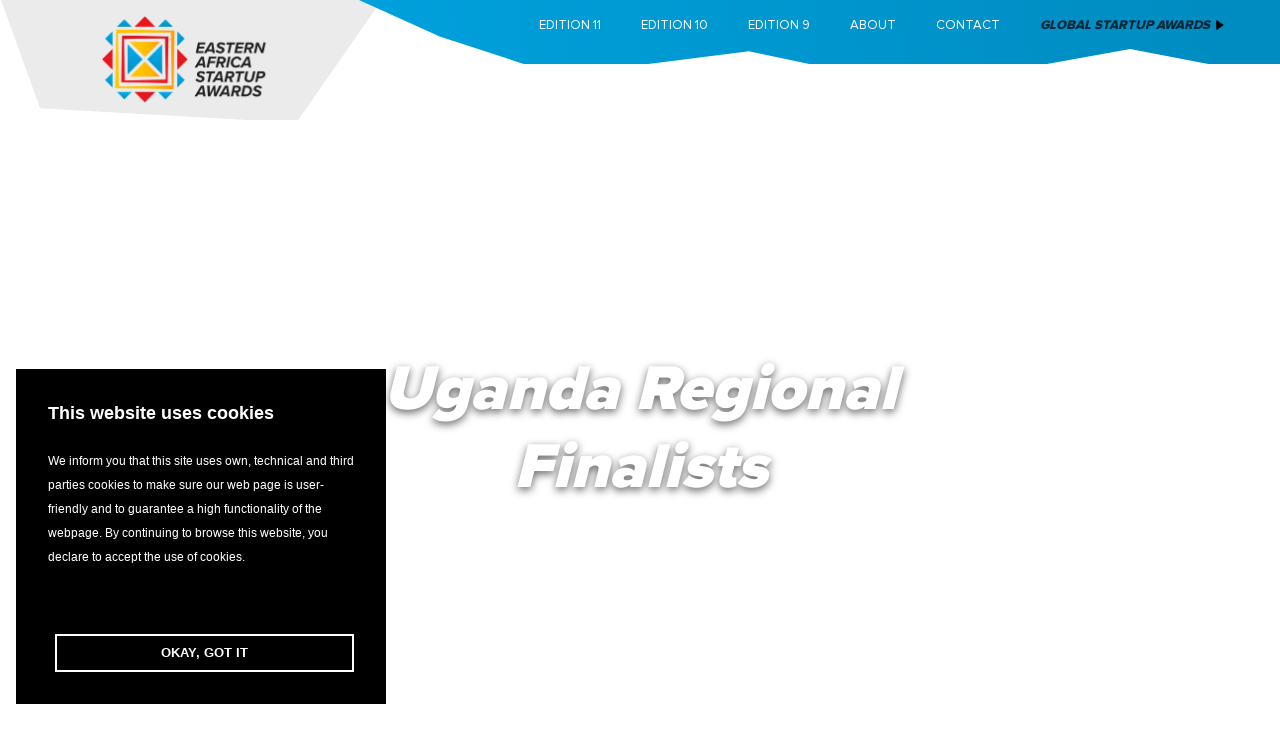

--- FILE ---
content_type: text/html; charset=UTF-8
request_url: https://eastern.africanstartupawards.com/regional-finalists-edition11/uganda-finalists/
body_size: 16102
content:
<!doctype html>
<html lang="en-US">

<head>
    <meta charset="UTF-8">
    <meta name="viewport" content="width=device-width, initial-scale=1">
    <link rel="profile" href="https://gmpg.org/xfn/11">

	<meta name='robots' content='index, follow, max-image-preview:large, max-snippet:-1, max-video-preview:-1' />
	<style>img:is([sizes="auto" i], [sizes^="auto," i]) { contain-intrinsic-size: 3000px 1500px }</style>
	
	<!-- This site is optimized with the Yoast SEO plugin v19.10 - https://yoast.com/wordpress/plugins/seo/ -->
	<title>Uganda Regional Finalists Edition 11 - GSA</title>
	<link rel="canonical" href="https://eastern.africanstartupawards.com/regional-finalists-edition11/uganda-finalists/" />
	<meta property="og:locale" content="en_US" />
	<meta property="og:type" content="article" />
	<meta property="og:title" content="Uganda Regional Finalists Edition 11 - GSA" />
	<meta property="og:url" content="https://eastern.africanstartupawards.com/regional-finalists-edition11/uganda-finalists/" />
	<meta property="og:site_name" content="GSA" />
	<meta property="article:modified_time" content="2024-06-19T13:51:44+00:00" />
	<meta property="og:image" content="https://eastern.africanstartupawards.com/wp-content/uploads/2021/01/GSA_EasternAfricaStartupAwards_Logo.png" />
	<meta property="og:image:width" content="4962" />
	<meta property="og:image:height" content="2600" />
	<meta property="og:image:type" content="image/png" />
	<meta name="twitter:card" content="summary_large_image" />
	<script type="application/ld+json" class="yoast-schema-graph">{"@context":"https://schema.org","@graph":[{"@type":"WebPage","@id":"https://eastern.africanstartupawards.com/regional-finalists-edition11/uganda-finalists/","url":"https://eastern.africanstartupawards.com/regional-finalists-edition11/uganda-finalists/","name":"Uganda Regional Finalists Edition 11 - GSA","isPartOf":{"@id":"https://eastern.africanstartupawards.com/#website"},"datePublished":"2024-06-17T11:41:44+00:00","dateModified":"2024-06-19T13:51:44+00:00","breadcrumb":{"@id":"https://eastern.africanstartupawards.com/regional-finalists-edition11/uganda-finalists/#breadcrumb"},"inLanguage":"en-US","potentialAction":[{"@type":"ReadAction","target":["https://eastern.africanstartupawards.com/regional-finalists-edition11/uganda-finalists/"]}]},{"@type":"BreadcrumbList","@id":"https://eastern.africanstartupawards.com/regional-finalists-edition11/uganda-finalists/#breadcrumb","itemListElement":[{"@type":"ListItem","position":1,"name":"Home","item":"https://eastern.africanstartupawards.com/"},{"@type":"ListItem","position":2,"name":"Regional Finalists","item":"https://eastern.africanstartupawards.com/regional-finalists-edition11/"},{"@type":"ListItem","position":3,"name":"Uganda Regional Finalists Edition 11"}]},{"@type":"WebSite","@id":"https://eastern.africanstartupawards.com/#website","url":"https://eastern.africanstartupawards.com/","name":"Eastern African Startup Awards","description":"","publisher":{"@id":"https://eastern.africanstartupawards.com/#organization"},"potentialAction":[{"@type":"SearchAction","target":{"@type":"EntryPoint","urlTemplate":"https://eastern.africanstartupawards.com/?s={search_term_string}"},"query-input":"required name=search_term_string"}],"inLanguage":"en-US"},{"@type":"Organization","@id":"https://eastern.africanstartupawards.com/#organization","name":"EASTERN AFRICAN STARTUP AWARDS","url":"https://eastern.africanstartupawards.com/","logo":{"@type":"ImageObject","inLanguage":"en-US","@id":"https://eastern.africanstartupawards.com/#/schema/logo/image/","url":"https://eastern.africanstartupawards.com/wp-content/uploads/2021/01/GSA_EasternAfricaStartupAwards_Logo.png","contentUrl":"https://eastern.africanstartupawards.com/wp-content/uploads/2021/01/GSA_EasternAfricaStartupAwards_Logo.png","width":4962,"height":2600,"caption":"EASTERN AFRICAN STARTUP AWARDS"},"image":{"@id":"https://eastern.africanstartupawards.com/#/schema/logo/image/"}}]}</script>
	<!-- / Yoast SEO plugin. -->


<link rel='dns-prefetch' href='//maps.googleapis.com' />
<script type="text/javascript">
/* <![CDATA[ */
window._wpemojiSettings = {"baseUrl":"https:\/\/s.w.org\/images\/core\/emoji\/15.1.0\/72x72\/","ext":".png","svgUrl":"https:\/\/s.w.org\/images\/core\/emoji\/15.1.0\/svg\/","svgExt":".svg","source":{"concatemoji":"https:\/\/eastern.africanstartupawards.com\/wp-includes\/js\/wp-emoji-release.min.js?ver=6.8.1"}};
/*! This file is auto-generated */
!function(i,n){var o,s,e;function c(e){try{var t={supportTests:e,timestamp:(new Date).valueOf()};sessionStorage.setItem(o,JSON.stringify(t))}catch(e){}}function p(e,t,n){e.clearRect(0,0,e.canvas.width,e.canvas.height),e.fillText(t,0,0);var t=new Uint32Array(e.getImageData(0,0,e.canvas.width,e.canvas.height).data),r=(e.clearRect(0,0,e.canvas.width,e.canvas.height),e.fillText(n,0,0),new Uint32Array(e.getImageData(0,0,e.canvas.width,e.canvas.height).data));return t.every(function(e,t){return e===r[t]})}function u(e,t,n){switch(t){case"flag":return n(e,"\ud83c\udff3\ufe0f\u200d\u26a7\ufe0f","\ud83c\udff3\ufe0f\u200b\u26a7\ufe0f")?!1:!n(e,"\ud83c\uddfa\ud83c\uddf3","\ud83c\uddfa\u200b\ud83c\uddf3")&&!n(e,"\ud83c\udff4\udb40\udc67\udb40\udc62\udb40\udc65\udb40\udc6e\udb40\udc67\udb40\udc7f","\ud83c\udff4\u200b\udb40\udc67\u200b\udb40\udc62\u200b\udb40\udc65\u200b\udb40\udc6e\u200b\udb40\udc67\u200b\udb40\udc7f");case"emoji":return!n(e,"\ud83d\udc26\u200d\ud83d\udd25","\ud83d\udc26\u200b\ud83d\udd25")}return!1}function f(e,t,n){var r="undefined"!=typeof WorkerGlobalScope&&self instanceof WorkerGlobalScope?new OffscreenCanvas(300,150):i.createElement("canvas"),a=r.getContext("2d",{willReadFrequently:!0}),o=(a.textBaseline="top",a.font="600 32px Arial",{});return e.forEach(function(e){o[e]=t(a,e,n)}),o}function t(e){var t=i.createElement("script");t.src=e,t.defer=!0,i.head.appendChild(t)}"undefined"!=typeof Promise&&(o="wpEmojiSettingsSupports",s=["flag","emoji"],n.supports={everything:!0,everythingExceptFlag:!0},e=new Promise(function(e){i.addEventListener("DOMContentLoaded",e,{once:!0})}),new Promise(function(t){var n=function(){try{var e=JSON.parse(sessionStorage.getItem(o));if("object"==typeof e&&"number"==typeof e.timestamp&&(new Date).valueOf()<e.timestamp+604800&&"object"==typeof e.supportTests)return e.supportTests}catch(e){}return null}();if(!n){if("undefined"!=typeof Worker&&"undefined"!=typeof OffscreenCanvas&&"undefined"!=typeof URL&&URL.createObjectURL&&"undefined"!=typeof Blob)try{var e="postMessage("+f.toString()+"("+[JSON.stringify(s),u.toString(),p.toString()].join(",")+"));",r=new Blob([e],{type:"text/javascript"}),a=new Worker(URL.createObjectURL(r),{name:"wpTestEmojiSupports"});return void(a.onmessage=function(e){c(n=e.data),a.terminate(),t(n)})}catch(e){}c(n=f(s,u,p))}t(n)}).then(function(e){for(var t in e)n.supports[t]=e[t],n.supports.everything=n.supports.everything&&n.supports[t],"flag"!==t&&(n.supports.everythingExceptFlag=n.supports.everythingExceptFlag&&n.supports[t]);n.supports.everythingExceptFlag=n.supports.everythingExceptFlag&&!n.supports.flag,n.DOMReady=!1,n.readyCallback=function(){n.DOMReady=!0}}).then(function(){return e}).then(function(){var e;n.supports.everything||(n.readyCallback(),(e=n.source||{}).concatemoji?t(e.concatemoji):e.wpemoji&&e.twemoji&&(t(e.twemoji),t(e.wpemoji)))}))}((window,document),window._wpemojiSettings);
/* ]]> */
</script>
<style id='wp-emoji-styles-inline-css' type='text/css'>

	img.wp-smiley, img.emoji {
		display: inline !important;
		border: none !important;
		box-shadow: none !important;
		height: 1em !important;
		width: 1em !important;
		margin: 0 0.07em !important;
		vertical-align: -0.1em !important;
		background: none !important;
		padding: 0 !important;
	}
</style>
<link rel='stylesheet' id='wp-block-library-css' href='https://eastern.africanstartupawards.com/wp-includes/css/dist/block-library/style.min.css?ver=6.8.1' type='text/css' media='all' />
<style id='classic-theme-styles-inline-css' type='text/css'>
/*! This file is auto-generated */
.wp-block-button__link{color:#fff;background-color:#32373c;border-radius:9999px;box-shadow:none;text-decoration:none;padding:calc(.667em + 2px) calc(1.333em + 2px);font-size:1.125em}.wp-block-file__button{background:#32373c;color:#fff;text-decoration:none}
</style>
<style id='global-styles-inline-css' type='text/css'>
:root{--wp--preset--aspect-ratio--square: 1;--wp--preset--aspect-ratio--4-3: 4/3;--wp--preset--aspect-ratio--3-4: 3/4;--wp--preset--aspect-ratio--3-2: 3/2;--wp--preset--aspect-ratio--2-3: 2/3;--wp--preset--aspect-ratio--16-9: 16/9;--wp--preset--aspect-ratio--9-16: 9/16;--wp--preset--color--black: #000000;--wp--preset--color--cyan-bluish-gray: #abb8c3;--wp--preset--color--white: #ffffff;--wp--preset--color--pale-pink: #f78da7;--wp--preset--color--vivid-red: #cf2e2e;--wp--preset--color--luminous-vivid-orange: #ff6900;--wp--preset--color--luminous-vivid-amber: #fcb900;--wp--preset--color--light-green-cyan: #7bdcb5;--wp--preset--color--vivid-green-cyan: #00d084;--wp--preset--color--pale-cyan-blue: #8ed1fc;--wp--preset--color--vivid-cyan-blue: #0693e3;--wp--preset--color--vivid-purple: #9b51e0;--wp--preset--gradient--vivid-cyan-blue-to-vivid-purple: linear-gradient(135deg,rgba(6,147,227,1) 0%,rgb(155,81,224) 100%);--wp--preset--gradient--light-green-cyan-to-vivid-green-cyan: linear-gradient(135deg,rgb(122,220,180) 0%,rgb(0,208,130) 100%);--wp--preset--gradient--luminous-vivid-amber-to-luminous-vivid-orange: linear-gradient(135deg,rgba(252,185,0,1) 0%,rgba(255,105,0,1) 100%);--wp--preset--gradient--luminous-vivid-orange-to-vivid-red: linear-gradient(135deg,rgba(255,105,0,1) 0%,rgb(207,46,46) 100%);--wp--preset--gradient--very-light-gray-to-cyan-bluish-gray: linear-gradient(135deg,rgb(238,238,238) 0%,rgb(169,184,195) 100%);--wp--preset--gradient--cool-to-warm-spectrum: linear-gradient(135deg,rgb(74,234,220) 0%,rgb(151,120,209) 20%,rgb(207,42,186) 40%,rgb(238,44,130) 60%,rgb(251,105,98) 80%,rgb(254,248,76) 100%);--wp--preset--gradient--blush-light-purple: linear-gradient(135deg,rgb(255,206,236) 0%,rgb(152,150,240) 100%);--wp--preset--gradient--blush-bordeaux: linear-gradient(135deg,rgb(254,205,165) 0%,rgb(254,45,45) 50%,rgb(107,0,62) 100%);--wp--preset--gradient--luminous-dusk: linear-gradient(135deg,rgb(255,203,112) 0%,rgb(199,81,192) 50%,rgb(65,88,208) 100%);--wp--preset--gradient--pale-ocean: linear-gradient(135deg,rgb(255,245,203) 0%,rgb(182,227,212) 50%,rgb(51,167,181) 100%);--wp--preset--gradient--electric-grass: linear-gradient(135deg,rgb(202,248,128) 0%,rgb(113,206,126) 100%);--wp--preset--gradient--midnight: linear-gradient(135deg,rgb(2,3,129) 0%,rgb(40,116,252) 100%);--wp--preset--font-size--small: 13px;--wp--preset--font-size--medium: 20px;--wp--preset--font-size--large: 36px;--wp--preset--font-size--x-large: 42px;--wp--preset--spacing--20: 0.44rem;--wp--preset--spacing--30: 0.67rem;--wp--preset--spacing--40: 1rem;--wp--preset--spacing--50: 1.5rem;--wp--preset--spacing--60: 2.25rem;--wp--preset--spacing--70: 3.38rem;--wp--preset--spacing--80: 5.06rem;--wp--preset--shadow--natural: 6px 6px 9px rgba(0, 0, 0, 0.2);--wp--preset--shadow--deep: 12px 12px 50px rgba(0, 0, 0, 0.4);--wp--preset--shadow--sharp: 6px 6px 0px rgba(0, 0, 0, 0.2);--wp--preset--shadow--outlined: 6px 6px 0px -3px rgba(255, 255, 255, 1), 6px 6px rgba(0, 0, 0, 1);--wp--preset--shadow--crisp: 6px 6px 0px rgba(0, 0, 0, 1);}:where(.is-layout-flex){gap: 0.5em;}:where(.is-layout-grid){gap: 0.5em;}body .is-layout-flex{display: flex;}.is-layout-flex{flex-wrap: wrap;align-items: center;}.is-layout-flex > :is(*, div){margin: 0;}body .is-layout-grid{display: grid;}.is-layout-grid > :is(*, div){margin: 0;}:where(.wp-block-columns.is-layout-flex){gap: 2em;}:where(.wp-block-columns.is-layout-grid){gap: 2em;}:where(.wp-block-post-template.is-layout-flex){gap: 1.25em;}:where(.wp-block-post-template.is-layout-grid){gap: 1.25em;}.has-black-color{color: var(--wp--preset--color--black) !important;}.has-cyan-bluish-gray-color{color: var(--wp--preset--color--cyan-bluish-gray) !important;}.has-white-color{color: var(--wp--preset--color--white) !important;}.has-pale-pink-color{color: var(--wp--preset--color--pale-pink) !important;}.has-vivid-red-color{color: var(--wp--preset--color--vivid-red) !important;}.has-luminous-vivid-orange-color{color: var(--wp--preset--color--luminous-vivid-orange) !important;}.has-luminous-vivid-amber-color{color: var(--wp--preset--color--luminous-vivid-amber) !important;}.has-light-green-cyan-color{color: var(--wp--preset--color--light-green-cyan) !important;}.has-vivid-green-cyan-color{color: var(--wp--preset--color--vivid-green-cyan) !important;}.has-pale-cyan-blue-color{color: var(--wp--preset--color--pale-cyan-blue) !important;}.has-vivid-cyan-blue-color{color: var(--wp--preset--color--vivid-cyan-blue) !important;}.has-vivid-purple-color{color: var(--wp--preset--color--vivid-purple) !important;}.has-black-background-color{background-color: var(--wp--preset--color--black) !important;}.has-cyan-bluish-gray-background-color{background-color: var(--wp--preset--color--cyan-bluish-gray) !important;}.has-white-background-color{background-color: var(--wp--preset--color--white) !important;}.has-pale-pink-background-color{background-color: var(--wp--preset--color--pale-pink) !important;}.has-vivid-red-background-color{background-color: var(--wp--preset--color--vivid-red) !important;}.has-luminous-vivid-orange-background-color{background-color: var(--wp--preset--color--luminous-vivid-orange) !important;}.has-luminous-vivid-amber-background-color{background-color: var(--wp--preset--color--luminous-vivid-amber) !important;}.has-light-green-cyan-background-color{background-color: var(--wp--preset--color--light-green-cyan) !important;}.has-vivid-green-cyan-background-color{background-color: var(--wp--preset--color--vivid-green-cyan) !important;}.has-pale-cyan-blue-background-color{background-color: var(--wp--preset--color--pale-cyan-blue) !important;}.has-vivid-cyan-blue-background-color{background-color: var(--wp--preset--color--vivid-cyan-blue) !important;}.has-vivid-purple-background-color{background-color: var(--wp--preset--color--vivid-purple) !important;}.has-black-border-color{border-color: var(--wp--preset--color--black) !important;}.has-cyan-bluish-gray-border-color{border-color: var(--wp--preset--color--cyan-bluish-gray) !important;}.has-white-border-color{border-color: var(--wp--preset--color--white) !important;}.has-pale-pink-border-color{border-color: var(--wp--preset--color--pale-pink) !important;}.has-vivid-red-border-color{border-color: var(--wp--preset--color--vivid-red) !important;}.has-luminous-vivid-orange-border-color{border-color: var(--wp--preset--color--luminous-vivid-orange) !important;}.has-luminous-vivid-amber-border-color{border-color: var(--wp--preset--color--luminous-vivid-amber) !important;}.has-light-green-cyan-border-color{border-color: var(--wp--preset--color--light-green-cyan) !important;}.has-vivid-green-cyan-border-color{border-color: var(--wp--preset--color--vivid-green-cyan) !important;}.has-pale-cyan-blue-border-color{border-color: var(--wp--preset--color--pale-cyan-blue) !important;}.has-vivid-cyan-blue-border-color{border-color: var(--wp--preset--color--vivid-cyan-blue) !important;}.has-vivid-purple-border-color{border-color: var(--wp--preset--color--vivid-purple) !important;}.has-vivid-cyan-blue-to-vivid-purple-gradient-background{background: var(--wp--preset--gradient--vivid-cyan-blue-to-vivid-purple) !important;}.has-light-green-cyan-to-vivid-green-cyan-gradient-background{background: var(--wp--preset--gradient--light-green-cyan-to-vivid-green-cyan) !important;}.has-luminous-vivid-amber-to-luminous-vivid-orange-gradient-background{background: var(--wp--preset--gradient--luminous-vivid-amber-to-luminous-vivid-orange) !important;}.has-luminous-vivid-orange-to-vivid-red-gradient-background{background: var(--wp--preset--gradient--luminous-vivid-orange-to-vivid-red) !important;}.has-very-light-gray-to-cyan-bluish-gray-gradient-background{background: var(--wp--preset--gradient--very-light-gray-to-cyan-bluish-gray) !important;}.has-cool-to-warm-spectrum-gradient-background{background: var(--wp--preset--gradient--cool-to-warm-spectrum) !important;}.has-blush-light-purple-gradient-background{background: var(--wp--preset--gradient--blush-light-purple) !important;}.has-blush-bordeaux-gradient-background{background: var(--wp--preset--gradient--blush-bordeaux) !important;}.has-luminous-dusk-gradient-background{background: var(--wp--preset--gradient--luminous-dusk) !important;}.has-pale-ocean-gradient-background{background: var(--wp--preset--gradient--pale-ocean) !important;}.has-electric-grass-gradient-background{background: var(--wp--preset--gradient--electric-grass) !important;}.has-midnight-gradient-background{background: var(--wp--preset--gradient--midnight) !important;}.has-small-font-size{font-size: var(--wp--preset--font-size--small) !important;}.has-medium-font-size{font-size: var(--wp--preset--font-size--medium) !important;}.has-large-font-size{font-size: var(--wp--preset--font-size--large) !important;}.has-x-large-font-size{font-size: var(--wp--preset--font-size--x-large) !important;}
:where(.wp-block-post-template.is-layout-flex){gap: 1.25em;}:where(.wp-block-post-template.is-layout-grid){gap: 1.25em;}
:where(.wp-block-columns.is-layout-flex){gap: 2em;}:where(.wp-block-columns.is-layout-grid){gap: 2em;}
:root :where(.wp-block-pullquote){font-size: 1.5em;line-height: 1.6;}
</style>
<link rel='stylesheet' id='font-awesome-css' href='https://eastern.africanstartupawards.com/wp-content/themes/frontend/assets/css/font-awesome.min.css?ver=4.7.0' type='text/css' media='all' />
<link rel='stylesheet' id='aos-css' href='https://eastern.africanstartupawards.com/wp-content/themes/frontend/assets/css/aos.css?ver=6.8.1' type='text/css' media='all' />
<link rel='stylesheet' id='frontend-style-css' href='https://eastern.africanstartupawards.com/wp-content/themes/frontend/style.css?ver=1639132780' type='text/css' media='all' />
<link rel='stylesheet' id='swipebox-css' href='https://eastern.africanstartupawards.com/wp-content/themes/frontend/blocks/gallery/swipebox/css/swipebox.min.css?ver=6.8.1' type='text/css' media='all' />
<link rel='stylesheet' id='slick-css' href='https://eastern.africanstartupawards.com/wp-content/themes/frontend/inc/libraries/slick/slick.css?ver=6.8.1' type='text/css' media='all' />
<script type="text/javascript" src="https://eastern.africanstartupawards.com/wp-includes/js/jquery/jquery.min.js?ver=3.7.1" id="jquery-core-js"></script>
<script type="text/javascript" src="https://eastern.africanstartupawards.com/wp-includes/js/jquery/jquery-migrate.min.js?ver=3.4.1" id="jquery-migrate-js"></script>
<script type="text/javascript" src="https://eastern.africanstartupawards.com/wp-content/themes/frontend/assets/js/aos.js?ver=6.8.1" id="aos-js"></script>
<script type="text/javascript" src="https://eastern.africanstartupawards.com/wp-content/themes/frontend/assets/js/blog-script.js?ver=1611068121" id="blog-script-js"></script>
<script type="text/javascript" src="https://eastern.africanstartupawards.com/wp-content/themes/frontend/assets/js/custom.js?ver=1611062544" id="theme-scripts-js"></script>
<script type="text/javascript" src="https://eastern.africanstartupawards.com/wp-content/themes/frontend/blocks/accordions/script.js?ver=6.8.1" id="accordion-script-js"></script>
<script type="text/javascript" src="https://eastern.africanstartupawards.com/wp-content/themes/frontend/inc/libraries/cookie-consent/cookieconsent.min.js?ver=1611062544" id="cookie-script-js"></script>
<script type="text/javascript" src="https://eastern.africanstartupawards.com/wp-content/themes/frontend/blocks/cookie-popup/script.js?ver=1611062544" id="cookie-popup-script-js"></script>
<script type="text/javascript" src="https://eastern.africanstartupawards.com/wp-content/themes/frontend/blocks/footer/script.js?ver=6.8.1" id="footer-script-js"></script>
<script type="text/javascript" src="https://eastern.africanstartupawards.com/wp-content/themes/frontend/blocks/gallery/swipebox/js/jquery.swipebox.min.js?ver=6.8.1" id="swipebox-js"></script>
<script type="text/javascript" src="https://eastern.africanstartupawards.com/wp-content/themes/frontend/blocks/gallery/script.js?ver=6.8.1" id="gallery-script-js"></script>
<script type="text/javascript" src="https://maps.googleapis.com/maps/api/js?key&amp;ver=6.8.1" id="google-maps-js"></script>
<script type="text/javascript" src="https://eastern.africanstartupawards.com/wp-content/themes/frontend/blocks/google-maps/script.js?ver=6.8.1" id="google-maps-script-js"></script>
<script type="text/javascript" src="https://eastern.africanstartupawards.com/wp-content/themes/frontend/blocks/navigation/script.js?ver=1611062544" id="navigaion-script-js"></script>
<script type="text/javascript" src="https://eastern.africanstartupawards.com/wp-content/themes/frontend/inc/libraries/slick/slick.min.js?ver=6.8.1" id="slick-js"></script>
<script type="text/javascript" src="https://eastern.africanstartupawards.com/wp-content/themes/frontend/blocks/slider/script.js?ver=6.8.1" id="frontend-js"></script>
<script type="text/javascript" src="https://eastern.africanstartupawards.com/wp-content/themes/frontend/blocks/testimonials/script.js?ver=6.8.1" id="testimonials_frontend-js"></script>
<link rel="https://api.w.org/" href="https://eastern.africanstartupawards.com/wp-json/" /><link rel="alternate" title="JSON" type="application/json" href="https://eastern.africanstartupawards.com/wp-json/wp/v2/pages/1679" /><link rel="EditURI" type="application/rsd+xml" title="RSD" href="https://eastern.africanstartupawards.com/xmlrpc.php?rsd" />
<meta name="generator" content="WordPress 6.8.1" />
<link rel='shortlink' href='https://eastern.africanstartupawards.com/?p=1679' />
<link rel="alternate" title="oEmbed (JSON)" type="application/json+oembed" href="https://eastern.africanstartupawards.com/wp-json/oembed/1.0/embed?url=https%3A%2F%2Feastern.africanstartupawards.com%2Fregional-finalists-edition11%2Fuganda-finalists%2F" />
<link rel="alternate" title="oEmbed (XML)" type="text/xml+oembed" href="https://eastern.africanstartupawards.com/wp-json/oembed/1.0/embed?url=https%3A%2F%2Feastern.africanstartupawards.com%2Fregional-finalists-edition11%2Fuganda-finalists%2F&#038;format=xml" />
<meta name="facebook-domain-verification" content="wyu1otj9d2r3ggr2xo30tm5mbq8r2y" />

<!-- Meta Pixel Code -->
<script>
!function(f,b,e,v,n,t,s)
{if(f.fbq)return;n=f.fbq=function(){n.callMethod?
n.callMethod.apply(n,arguments):n.queue.push(arguments)};
if(!f._fbq)f._fbq=n;n.push=n;n.loaded=!0;n.version='2.0';
n.queue=[];t=b.createElement(e);t.async=!0;
t.src=v;s=b.getElementsByTagName(e)[0];
s.parentNode.insertBefore(t,s)}(window, document,'script',
'https://connect.facebook.net/en_US/fbevents.js');
fbq('init', '394565428219948');
fbq('track', 'PageView');
</script>
<noscript><img height="1" width="1" alt="Some Text"
src="https://www.facebook.com/tr?id=394565428219948&ev=PageView&noscript=1"
/></noscript>
<!-- End Meta Pixel Code -->


<!-- Google Tag Manager -->
<script>(function(w,d,s,l,i){w[l]=w[l]||[];w[l].push({'gtm.start':
new Date().getTime(),event:'gtm.js'});var f=d.getElementsByTagName(s)[0],
j=d.createElement(s),dl=l!='dataLayer'?'&l='+l:'';j.async=true;j.src=
'https://www.googletagmanager.com/gtm.js?id='+i+dl;f.parentNode.insertBefore(j,f);
})(window,document,'script','dataLayer','GTM-T97PZMM');</script>
<!-- End Google Tag Manager -->


<!-- Global site tag (gtag.js) - Google Analytics -->
<script async src="https://www.googletagmanager.com/gtag/js?id=UA-144916689-11"></script>
<script>
  window.dataLayer = window.dataLayer || [];
  function gtag(){dataLayer.push(arguments);}
  gtag('js', new Date());

  gtag('config', 'UA-144916689-11');
</script><link rel="icon" href="https://eastern.africanstartupawards.com/wp-content/uploads/2021/01/cropped-GSA_EasternAfricaStartupAwards_Logo-32x32.png" sizes="32x32" />
<link rel="icon" href="https://eastern.africanstartupawards.com/wp-content/uploads/2021/01/cropped-GSA_EasternAfricaStartupAwards_Logo-192x192.png" sizes="192x192" />
<link rel="apple-touch-icon" href="https://eastern.africanstartupawards.com/wp-content/uploads/2021/01/cropped-GSA_EasternAfricaStartupAwards_Logo-180x180.png" />
<meta name="msapplication-TileImage" content="https://eastern.africanstartupawards.com/wp-content/uploads/2021/01/cropped-GSA_EasternAfricaStartupAwards_Logo-270x270.png" />
		<style type="text/css" id="wp-custom-css">
			/* Header */

.contwrap{
	padding-bottom:40px
}

.page-id-65 
.h-pb--85 {
    padding-bottom: 0px !important;
	margin-bottom: -20px;
}



@media screen and (max-width: 480px) {.nominatebutton{
    margin: 0px 0px 20px 0px;
    display: block;}
	}
    
    .nominatebutton:hover{
        background-color: #ffc700;
        transition: 0.3s; 
    }

.page-id-5 .block-text-block.h-pb--85.h-pt--45.h-pb--md--0 {
    padding-bottom: 80px;
}

.button.h-mb--20.block-header__buttons__first-button.h-text--uppercase.customize-unpreviewable {
        padding: 10px 10px;
        border-radius: 0px;
        color: #fff;
        transition: 0.3s;
        font-weight: bold;
				margin: 17px 17px;
    } !important

.button.h-mb--20.block-header__buttons__second-button.h-ml--25.h-text--uppercase.customize-unpreviewable {
        padding: 10px 10px;
        border-radius: 0px;
        color: #fff;
        transition: 0.3s;
        font-weight: bold;
				margin: 17px 17px;
    } !important

.h-mb--20 {
	margin-bottom: 0px;
}

.button__icon {
	margin-left: 4px;
	color: black;
}

.block-header-2__title{
	color: black !important;
	font-style: italic;
}


.block-header-2__background-image {
    background-repeat: no-repeat;
    background-position: bottom center;
    background-size: cover;
	height:70vh !important;
}

h2.block-header__title.h-fs--64.h-fs--md--32.h-color--white.h-pt--50.h-text--italic {
    text-shadow: 0px 3px 8px rgb(0 0 0 / 60%);
}

h6.block-header__subtitle.h-color--white.h-text--uppercase.h-fs--22.h-fs--md--12.h-fw--600.h-text--italic.h-mt--15.h-mb--30 {
    margin-top: 40px
}

/* Body */

img.h-object-fit--contain.h-object-position--top.h-height--full.h-width--full {
    padding: 0 20px 0 20px;
}
.countrychild{
	margin-bottom:30px;
	flex: 1 1 20%;
}

.southerncountry {
    background-position: center;
    background-size: cover;
	margin-top: -220px;
	margin-bottom: -150px;
}

@media screen and (max-width: 480px) {
.southerncountry {
    width:90vw;
	height: auto;
	margin-top: -220px;
	margin-bottom: -150px;
}
}

[data-aos^=fade][data-aos^=fade] {
    opacity: 1;
    transition-property: opacity,transform;
}

h2{
	font-size: 36px;
}

.standout{
	font-size:22px;
	font-weight:500;
}

.countrychild h6{
	font-weight:600;
}

.h-fs--22.h-fw--500.h-color--dark.h-mb--5 {
    font-weight: 700;
}

/* Become page */
body.page-template-default.page.page-id-248.logged-in.admin-bar.wp-custom-logo.customize-support {
    background-image: url(https://eastern.africanstartupawards.com/wp-content/uploads/2021/04/EasternAfrica-body_part6.svg);
  background-position: center -100px;
	background-size: 130%;
    background-repeat: no-repeat;
}

body.page-template-default.page.page-id-713.logged-in.admin-bar.wp-custom-logo.customize-support {
    background-image: url(https://eastern.africanstartupawards.com/wp-content/uploads/2021/04/EasternAfrica-body_part6.svg);
  background-position: center -100px;
	background-size: 130%;
    background-repeat: no-repeat;
}


.centralcontact{
	margin-bottom:-50px;
}


/* Footer */

footer.block-footer.h-pb--50.h-pb--lg--0.h-pt--300.h-pt--lg--200.h-pt--md--50.h-pb--md--0 {
    padding-bottom: 0px !important;
}

h2.block-footer__general-information__title.h-color--white.h-fs--20.h-fw--500 {
    font-size: 16px !important;
}

.block-footer__general-information__logo {
	height: 60px !important;}

.h-pt--300 {
	padding-top: 180px;
}

.h-pb--125 {
	padding-bottom: 0px;
}

.h-py--50 {
  padding-top: 0px;
  padding-bottom: 0px;
}

#email{
	background-color: white;
	border: none;
	padding-left: 20px;
}

#email:focus{
	padding-left: 20px;
}

.button.button--secondary {
	background-color: #ed1c24;
}

.button.button--secondary:hover{
		background-color:#f24c58;
	}

.block-footer {
  background-size: cover;
	background-repeat: no-repeat;
	background-position: bottom center;
}

.block-footer__inner{
	padding-bottom: 30px !important;
}

@media screen and (max-width: 480px) {
	.h-pt--300 {
		padding-top: 100px;
		margin-top: 50px;
}
	
  .block-footer {
		background-size: cover;
		background-position: top left;
}
}

@media screen and (max-width: 900px) {
	.h-pt--300 {
		padding-top: 100px;
		margin-top: 50px;
}
	
  .block-footer {
		background-size: cover;
		background-position: top left;
}
}


/* Contact Form */

#gform_submit_button_1{
	background-color: #ed1c24;
}

#gform_submit_button_1:hover{
	background-color: #f24c58;
}

#contact{
	margin-bottom: 0px;
	margin-top: 50px;
}

.centralcontact{
	margin-bottom:-50px;
}

    /* Season 2021 */

.categorycriteria{
	font-size: 14px;
	line-height: 20px;
}

.catunder{
	text-decoration: underline;
}

.catbutton{
	margin: 0px;
	font-weight: bold;
}

.page-id-674 li{
	margin-bottom:15px;
}

/* Ambassador */

.page-id-248 h4{
	font-size: 1.9rem;
	font-weight: 700;
	margin-bottom: 10px;
	margin-top: 40px;
}

.juryUl li {
	margin-bottom: 8px;
}

/* Jury */

.page-id-713 h4{
	font-size: 1.9rem;
	font-weight: 700;
	margin-bottom: 10px;
	margin-top: 40px;
}

.juryUl li {
	margin-bottom: 8px;
}

/* Nom CTA */

.nomcta{
	width: 100%;
	margin-top: 100px;
	padding-bottom: 40px
	
}

.page-id-223 .h-pb--85 {
    padding-bottom: 40px  !important;
}

.page-id-223 .block-text-block.h-pb--85.h-pt--45.h-pb--md--0 {
background-repeat: no-repeat;
	background-position: center bottom;
	background-size: 160%;
}

.page-id-1272 .h-pb--85 {
    padding-bottom: 40px  !important;
}

.page-id-1272 .block-text-block.h-pb--85.h-pt--45.h-pb--md--0 {
background-repeat: no-repeat;
	background-position: center bottom;
	background-size: 160%;
}

.page-id-820 .h-pb--85 {
    padding-bottom: 40px  !important;
}

.page-id-820 .block-text-block.h-pb--85.h-pt--45.h-pb--md--0 {
background-repeat: no-repeat;
	background-position: center bottom;
	background-size: 160%;
}

.page-id-674 .h-pb--85 {
    padding-bottom: 40px  !important;
}

.page-id-674 .block-text-block.h-pb--85.h-pt--45.h-pb--md--0 {
background-repeat: no-repeat;
	background-position: center bottom;
	background-size: 160%;
}

.page-id-348 .h-pb--85 {
    padding-bottom: 40px  !important;
}

.page-id-348 .block-text-block.h-pb--85.h-pt--45.h-pb--md--0 {
background-repeat: no-repeat;
	background-position: center bottom;
	background-size: 160%;}

/* Mobile */

@media screen and (max-width: 480px){
	.left{
		flex-basis: 100% !important;
	padding: 0 10px;
	}
	.right{
		flex-basis: 100% !important;
	}
	.rightfit{
		width:100% !important;
	}
	.whyleft{
		flex-basis: 100% !important;
	padding: 0 10px;
	}
	.whyright{
		flex-basis: 100% !important;
		padding-left: 10px !important;
	}
	.whywrapper{
		flex-direction: column !important;
	}
	h2 {
    font-size: 2.8rem;
		text-align: center;
}
	.contwrap {
    padding-bottom: 0px;
}
	.page-id-5 .block-text-block.h-pb--85.h-pt--45.h-pb--md--0 {
    padding-bottom: 20px;
}
	.block-text-block {
    background-position: top center;
    background-size: 550%;
    background-repeat: no-repeat;
}
	h4{
		margin-bottom: 0px;
	}
	.countrychild {
    margin-bottom:-10px;
	}
	br {
        display: none;
    }
	.h-mb--20 {
    margin-bottom: 20px;
}
	#gform_fields_1 li{
		margin-top:0px;
	}
	.nomcta p {
    display: flex;
    flex-direction: column;
    align-items: center;
}
	.nominatebutton {
    width: 100%;
}
		.nominatebutton2 {
    width: 100%;
		left: 27%;
			position: relative;
			margin-bottom: 30px;
}
	.nomcta h4{
    font-size: 3.0rem;
    font-style: italic;
}
		.nomcta{
		margin-top:40px;
			padding-bottom: 0px;
}
	.catbutton {
    display: block;
}
	.block-teaser__inner__info-inner {
    width: 100%;
    padding: 0 15px;
}
	.block-teaser__inner__image-inner {
    width: 50%;
}
	.page-id-65 {
    background-image: url(https://southern.africanstartupawards.com/wp-content/uploads/2021/05/CategoryBodyBG-05.svg);
    background-position: center -60px;
    background-size: 950%;
    background-repeat: no-repeat;
}
	
	.page-id-1125 .block-text-block.h-pb--85.h-pt--45.h-pb--md--0 {
    background-repeat: no-repeat;
    background-position: center bottom;
    background-size: cover;
}
	.page-id-223 .block-text-block.h-pb--85.h-pt--45.h-pb--md--0 {
    background-repeat: no-repeat;
    background-position: center bottom;
    background-size: cover;
}
	.page-id-348 .block-text-block.h-pb--85.h-pt--45.h-pb--md--0 {
    background-repeat: no-repeat;
    background-position: center bottom;
    background-size: cover;
}
	.countrychild{
	flex: 1 1 30%}
}

.page-id-819 img.h-object-fit--contain.h-object-position--top.h-height--full.h-width--full {
    padding: 0px !important;
}


/* NOMINATIONS CLOSED HEADER CSS */

.outerwrap {
    display: flex;
    justify-content: center;
}

.headwrap {
    display: flex;
    justify-content: space-between;
    align-items: center;
    width: 70%
}

.headtext {
    text-shadow: 0px 3px 6px rgb(0 0 0 / 80%);
    width: 100%;
    text-align: center;
	margin-bottom: 40px;
}

.btnwrap {
    display: flex;
    flex-direction: column;
}

.space {
    height: 20px;
}

.mobileouterwrap {
    display: none !important;
}

@media screen and (max-width: 480px) {
    .outerwrap {
        display: flex;
        justify-content: center;
    }
    .headwrap {
        display: flex;
        flex-direction: column;
        align-items: center;
        width: 100%
    }
    .mobileouterwrap {
        display: flex !important;
    }
    .mobheadtext {
        width: 100%;
        text-align: center;
        margin-bottom: 20px;
    }
    .mobheadtext h5 {
        font-size: 2.1rem;
    }
    .outerwrap {
        display: none !important;
    }
}





/* Country Winners */


.page-id-860  .col-lg-3 {
    flex: 0 0 25%;
    max-width: 180px !important;
}

.page-id-860 a.block-gallery__image-wrapper {
    pointer-events: none;
}

@media screen and (max-width: 767px)
.page-id-860 .block-gallery__inner {
    padding: 0 !important;
    height: auto;
}





/* Regional Winners */

.page-id-1224 .block-teaser__inner__image-inner {
    width: 60% !important;
}


.page-id-1224 .h-d--flex.h-flex--md--column.h-align-items--md--center.h-text--md--center {
    display: flex !important;
    align-items: center !important;
}


/* Jury Members */

.page-id-1248 .block-gallery__inner.col-4.col-md-3.col-lg-3.h-mb--15.h-mb--md--0.h-px--md--0 {
    flex: 0 0 22%;
    max-width: 20%;
}

/* Africa Winners */

.aw-main-wrapper {
  width: 100%;
}

.aw-inner-wrapper {
  width: 100%;
  display: -webkit-box;
  display: -ms-flexbox;
  display: flex;
  -webkit-box-orient: horizontal;
  -webkit-box-direction: normal;
      -ms-flex-direction: row;
          flex-direction: row;
  -ms-flex-wrap: wrap;
      flex-wrap: wrap;
  -webkit-box-pack: justify;
      -ms-flex-pack: justify;
          justify-content: space-between;
  -webkit-box-align: start;
      -ms-flex-align: start;
          align-items: flex-start;
}

.aw-card {
  display: -webkit-box;
  display: -ms-flexbox;
  display: flex;
  width: 48%;
	margin-bottom: 40px;
}

.aw-info {
  width: 60%;
  margin-left: 10px;
  display: -webkit-box;
  display: -ms-flexbox;
  display: flex;
  -webkit-box-orient: vertical;
  -webkit-box-direction: normal;
      -ms-flex-direction: column;
          flex-direction: column;
  -webkit-box-pack: center;
      -ms-flex-pack: center;
          justify-content: center;
}

.aw-image {
  width: 40%;
}

.aw-image img {
  width: 90%;
  height: auto;
}

.aw-info .block-teaser__inner__info-inner {
  width: 100% !important;
}

.aw-lh {
  line-height: 1 !important;
}

@media screen and (max-width: 1100px) {
  .aw-image img {
    width: 200px;
    height: auto;
  }
}

@media screen and (max-width: 991px) {
  .aw-image img {
    width: 150px;
    height: auto;
  }
}

@media screen and (max-width: 767px) {
  .aw-main-wrapper {
    display: -webkit-box;
    display: -ms-flexbox;
    display: flex;
    -webkit-box-orient: vertical;
    -webkit-box-direction: normal;
        -ms-flex-direction: column;
            flex-direction: column;
    -ms-flex-line-pack: center;
        align-content: center;
    -webkit-box-align: center;
        -ms-flex-align: center;
            align-items: center;
  }
  .aw-inner-wrapper {
    width: 100%;
    display: -webkit-box;
    display: -ms-flexbox;
    display: flex;
    -webkit-box-orient: vertical;
    -webkit-box-direction: normal;
        -ms-flex-direction: column;
            flex-direction: column;
    -ms-flex-wrap: wrap;
        flex-wrap: wrap;
    -webkit-box-pack: justify;
        -ms-flex-pack: justify;
            justify-content: space-between;
    -webkit-box-align: center;
        -ms-flex-align: center;
            align-items: center;
  }
  .aw-image img {
    width: 200px;
    height: auto;
  }
  .aw-card {
    display: -webkit-box;
    display: -ms-flexbox;
    display: flex;
    width: 80%;
    margin-bottom: 20px;
  }
}

@media screen and (max-width: 478px) {
  .aw-main-wrapper {
    display: -webkit-box;
    display: -ms-flexbox;
    display: flex;
    -webkit-box-orient: vertical;
    -webkit-box-direction: normal;
        -ms-flex-direction: column;
            flex-direction: column;
    -ms-flex-line-pack: center;
        align-content: center;
    -webkit-box-align: center;
        -ms-flex-align: center;
            align-items: center;
  }
  .aw-inner-wrapper {
    width: 100%;
    display: -webkit-box;
    display: -ms-flexbox;
    display: flex;
    -webkit-box-orient: vertical;
    -webkit-box-direction: normal;
        -ms-flex-direction: column;
            flex-direction: column;
    -ms-flex-wrap: wrap;
        flex-wrap: wrap;
    -webkit-box-pack: justify;
        -ms-flex-pack: justify;
            justify-content: space-between;
    -webkit-box-align: center;
        -ms-flex-align: center;
            align-items: center;
  }
  .aw-image img {
    width: 200px;
    height: auto;
  }
  .aw-image {
    margin-bottom: 20px;
  }
  .aw-card {
    display: -webkit-box;
    display: -ms-flexbox;
    display: flex;
    -webkit-box-orient: vertical;
    -webkit-box-direction: normal;
        -ms-flex-direction: column;
            flex-direction: column;
    width: 80%;
    margin-bottom: 60px;
  }
  .aw-info {
    width: 80%;
    margin-left: 10px;
    display: -webkit-box;
    display: -ms-flexbox;
    display: flex;
    -webkit-box-orient: vertical;
    -webkit-box-direction: normal;
        -ms-flex-direction: column;
            flex-direction: column;
    -webkit-box-pack: center;
        -ms-flex-pack: center;
            justify-content: center;
  }
}
/*# sourceMappingURL=style.css.map */		</style>
		
	<!-- Apply values from the admin area if it is enabled -->
	
</head>

<body class="wp-singular page-template-default page page-id-1679 page-child parent-pageid-1634 wp-custom-logo wp-theme-frontend">
    

<header class="block-navigation navigation--sticky navigation--sticky--dark dark--light h-position--fixed ">
	<div class="">
		<div class="block-navigation__wrapper h-d--flex">
			<div class="block-navigation__hamburger-box">
				<div class="block-navigation__hamburger-inner h-bgcolor--dark">
				</div>
			</div>
		<div class="block-navigation__logo-section" style="background-image: url(https://eastern.africanstartupawards.com/wp-content/uploads/2020/11/logo-background.svg);">
			<div class="block-navigation__logo-wrapper h-d--flex h-justify-content--center h-align-items--center">
					<a href="https://eastern.africanstartupawards.com/" class="custom-logo-link" rel="home"><img width="4962" height="2600" src="https://eastern.africanstartupawards.com/wp-content/uploads/2021/01/GSA_EasternAfricaStartupAwards_Logo.png" class="custom-logo" alt="GSA" decoding="async" fetchpriority="high" srcset="https://eastern.africanstartupawards.com/wp-content/uploads/2021/01/GSA_EasternAfricaStartupAwards_Logo.png 4962w, https://eastern.africanstartupawards.com/wp-content/uploads/2021/01/GSA_EasternAfricaStartupAwards_Logo-300x157.png 300w, https://eastern.africanstartupawards.com/wp-content/uploads/2021/01/GSA_EasternAfricaStartupAwards_Logo-1024x537.png 1024w, https://eastern.africanstartupawards.com/wp-content/uploads/2021/01/GSA_EasternAfricaStartupAwards_Logo-768x402.png 768w, https://eastern.africanstartupawards.com/wp-content/uploads/2021/01/GSA_EasternAfricaStartupAwards_Logo-1536x805.png 1536w, https://eastern.africanstartupawards.com/wp-content/uploads/2021/01/GSA_EasternAfricaStartupAwards_Logo-2048x1073.png 2048w" sizes="(max-width: 4962px) 100vw, 4962px" /></a>				</div>
			</div>
		<div class="block-navigation__menu-section" style="background-image: url(https://eastern.africanstartupawards.com/wp-content/uploads/2020/11/Eastern-Africa-header_red_normal-1.svg);">
			<ul id="primary-menu" class="block-navigation__desktop-menu"><li id="menu-item-1574" class="menu-item menu-item-type-post_type menu-item-object-page menu-item-has-children menu-item-1574"><a href="https://eastern.africanstartupawards.com/edition-11/">Edition 11</a>
<ul class="sub-menu">
	<li id="menu-item-1655" class="menu-item menu-item-type-post_type menu-item-object-page current-page-ancestor menu-item-1655"><a href="https://eastern.africanstartupawards.com/regional-finalists-edition11/">COUNTRY WINNERS</a></li>
	<li id="menu-item-1974" class="menu-item menu-item-type-post_type menu-item-object-page menu-item-1974"><a href="https://eastern.africanstartupawards.com/edition-11/regional-winners/">REGIONAL WINNERS</a></li>
	<li id="menu-item-2032" class="menu-item menu-item-type-post_type menu-item-object-page menu-item-2032"><a href="https://eastern.africanstartupawards.com/edition-11/edition-11/">PARTNERS</a></li>
	<li id="menu-item-1586" class="menu-item menu-item-type-post_type menu-item-object-page menu-item-1586"><a href="https://eastern.africanstartupawards.com/ethiopian-startup-awards/">ETHIOPIAN STARTUP AWARDS</a></li>
</ul>
</li>
<li id="menu-item-1509" class="menu-item menu-item-type-post_type menu-item-object-page menu-item-has-children menu-item-1509"><a href="https://eastern.africanstartupawards.com/?page_id=65">Edition 10</a>
<ul class="sub-menu">
	<li id="menu-item-1537" class="menu-item menu-item-type-post_type menu-item-object-page menu-item-1537"><a href="https://eastern.africanstartupawards.com/regiona-winners-edition10/">REGIONAL WINNERS</a></li>
	<li id="menu-item-1481" class="menu-item menu-item-type-post_type menu-item-object-page menu-item-1481"><a href="https://eastern.africanstartupawards.com/edition-10/">PARTNERS</a></li>
</ul>
</li>
<li id="menu-item-745" class="menu-item menu-item-type-custom menu-item-object-custom menu-item-has-children menu-item-745"><a href="#">Edition 9</a>
<ul class="sub-menu">
	<li id="menu-item-1038" class="menu-item menu-item-type-post_type menu-item-object-page menu-item-1038"><a href="https://eastern.africanstartupawards.com/country-winners/">COUNTRY WINNERS</a></li>
	<li id="menu-item-1241" class="menu-item menu-item-type-post_type menu-item-object-page menu-item-1241"><a href="https://eastern.africanstartupawards.com/regional-winners-edition9/">REGIONAL WINNERS</a></li>
	<li id="menu-item-1426" class="menu-item menu-item-type-post_type menu-item-object-page menu-item-1426"><a href="https://eastern.africanstartupawards.com/african-winners/">AFRICAN WINNERS</a></li>
	<li id="menu-item-789" class="menu-item menu-item-type-post_type menu-item-object-page menu-item-789"><a href="https://eastern.africanstartupawards.com/edition-09/">PARTNERS</a></li>
</ul>
</li>
<li id="menu-item-658" class="menu-item menu-item-type-custom menu-item-object-custom menu-item-has-children menu-item-658"><a href="#">About</a>
<ul class="sub-menu">
	<li id="menu-item-661" class="menu-item menu-item-type-post_type menu-item-object-page menu-item-661"><a href="https://eastern.africanstartupawards.com/about/">ABOUT US</a></li>
	<li id="menu-item-660" class="menu-item menu-item-type-post_type menu-item-object-page menu-item-660"><a href="https://eastern.africanstartupawards.com/become-an-ambassador/">Become an Ambassador</a></li>
	<li id="menu-item-747" class="menu-item menu-item-type-post_type menu-item-object-page menu-item-747"><a href="https://eastern.africanstartupawards.com/become-a-jury-member/">Become a Jury Member</a></li>
	<li id="menu-item-1245" class="menu-item menu-item-type-post_type menu-item-object-page menu-item-1245"><a href="https://eastern.africanstartupawards.com/about/faq/">FAQ</a></li>
</ul>
</li>
<li id="menu-item-577" class="menu-item menu-item-type-post_type menu-item-object-page menu-item-577"><a href="https://eastern.africanstartupawards.com/contact-us/">Contact</a></li>
<li id="menu-item-579" class="menu-item menu-item-type-custom menu-item-object-custom menu-item-579"><a href="https://www.globalstartupawards.com/">GLOBAL STARTUP AWARDS</a></li>
</ul>
			


			<div class="block-navigation__handheld-menu-wrapper h-bgcolor--dark navigation--dark">
				<div class="container">
					<ul id="menu-launching" class="block-navigation__handheld-menu"><li class="menu-item menu-item-type-post_type menu-item-object-page menu-item-has-children menu-item-1574"><a href="https://eastern.africanstartupawards.com/edition-11/">Edition 11</a>
<ul class="sub-menu">
	<li class="menu-item menu-item-type-post_type menu-item-object-page current-page-ancestor menu-item-1655"><a href="https://eastern.africanstartupawards.com/regional-finalists-edition11/">COUNTRY WINNERS</a></li>
	<li class="menu-item menu-item-type-post_type menu-item-object-page menu-item-1974"><a href="https://eastern.africanstartupawards.com/edition-11/regional-winners/">REGIONAL WINNERS</a></li>
	<li class="menu-item menu-item-type-post_type menu-item-object-page menu-item-2032"><a href="https://eastern.africanstartupawards.com/edition-11/edition-11/">PARTNERS</a></li>
	<li class="menu-item menu-item-type-post_type menu-item-object-page menu-item-1586"><a href="https://eastern.africanstartupawards.com/ethiopian-startup-awards/">ETHIOPIAN STARTUP AWARDS</a></li>
</ul>
</li>
<li class="menu-item menu-item-type-post_type menu-item-object-page menu-item-has-children menu-item-1509"><a href="https://eastern.africanstartupawards.com/?page_id=65">Edition 10</a>
<ul class="sub-menu">
	<li class="menu-item menu-item-type-post_type menu-item-object-page menu-item-1537"><a href="https://eastern.africanstartupawards.com/regiona-winners-edition10/">REGIONAL WINNERS</a></li>
	<li class="menu-item menu-item-type-post_type menu-item-object-page menu-item-1481"><a href="https://eastern.africanstartupawards.com/edition-10/">PARTNERS</a></li>
</ul>
</li>
<li class="menu-item menu-item-type-custom menu-item-object-custom menu-item-has-children menu-item-745"><a href="#">Edition 9</a>
<ul class="sub-menu">
	<li class="menu-item menu-item-type-post_type menu-item-object-page menu-item-1038"><a href="https://eastern.africanstartupawards.com/country-winners/">COUNTRY WINNERS</a></li>
	<li class="menu-item menu-item-type-post_type menu-item-object-page menu-item-1241"><a href="https://eastern.africanstartupawards.com/regional-winners-edition9/">REGIONAL WINNERS</a></li>
	<li class="menu-item menu-item-type-post_type menu-item-object-page menu-item-1426"><a href="https://eastern.africanstartupawards.com/african-winners/">AFRICAN WINNERS</a></li>
	<li class="menu-item menu-item-type-post_type menu-item-object-page menu-item-789"><a href="https://eastern.africanstartupawards.com/edition-09/">PARTNERS</a></li>
</ul>
</li>
<li class="menu-item menu-item-type-custom menu-item-object-custom menu-item-has-children menu-item-658"><a href="#">About</a>
<ul class="sub-menu">
	<li class="menu-item menu-item-type-post_type menu-item-object-page menu-item-661"><a href="https://eastern.africanstartupawards.com/about/">ABOUT US</a></li>
	<li class="menu-item menu-item-type-post_type menu-item-object-page menu-item-660"><a href="https://eastern.africanstartupawards.com/become-an-ambassador/">Become an Ambassador</a></li>
	<li class="menu-item menu-item-type-post_type menu-item-object-page menu-item-747"><a href="https://eastern.africanstartupawards.com/become-a-jury-member/">Become a Jury Member</a></li>
	<li class="menu-item menu-item-type-post_type menu-item-object-page menu-item-1245"><a href="https://eastern.africanstartupawards.com/about/faq/">FAQ</a></li>
</ul>
</li>
<li class="menu-item menu-item-type-post_type menu-item-object-page menu-item-577"><a href="https://eastern.africanstartupawards.com/contact-us/">Contact</a></li>
<li class="menu-item menu-item-type-custom menu-item-object-custom menu-item-579"><a href="https://www.globalstartupawards.com/">GLOBAL STARTUP AWARDS</a></li>
</ul>
									</div>
			</div>
		</div>
		</div>
	</div>
</header>

			<div class="block-spacer" style="height: 150px">
</div>
			
<div class="block-header h-position--relative h-mb--35">
		
		
			<div class="container">
			<div data-aos="fade-zoom-in" class="block-header__inner h-text--center h-d--flex h-justify-content--center h-align-items--center h-flex--column">

									<h2 class="block-header__title h-fs--64 h-fs--md--32 h-color--white h-pt--50 h-text--italic">Uganda Regional Finalists</h2>
				
				
				<div class="block-header__buttons h-d--flex h-mb--30">
					
									</div>

							</div>
		</div>
	</div>
</div>
			
<div class="block-teaser h-pt--50 h-pb--160 h-pb--md--0" style="background-image: url();">
	<div data-aos="fade-up" class="container">
					<h2 class="h-text--italic h-mb--50">ECOSYSTEM HERO OF THE YEAR</h2>
		
		

					<div class="row">
				
					<div class="block-teaser__inner  col-12 col-md-12 col-lg-6 h-mb--60">

						<div class="h-d--flex h-flex--md--column h-align-items--md--center h-text--md--center">
							<div class="block-teaser__inner__image-inner h-mr--40 h-mr--md--0 h-mb--md--40 h-d--flex">
								<img width="400" height="400" src="https://eastern.africanstartupawards.com/wp-content/uploads/2024/06/1654152856759.jpeg" class="h-object-fit--contain h-object-position--top h-height--full h-width--full" alt="" decoding="async" srcset="https://eastern.africanstartupawards.com/wp-content/uploads/2024/06/1654152856759.jpeg 400w, https://eastern.africanstartupawards.com/wp-content/uploads/2024/06/1654152856759-300x300.jpeg 300w, https://eastern.africanstartupawards.com/wp-content/uploads/2024/06/1654152856759-150x150.jpeg 150w" sizes="(max-width: 400px) 100vw, 400px" />							</div>

							<div class="block-teaser__inner__info-inner">
																	<div class="h-fs--22 h-fw--500 h-color--dark h-mb--5">Isaac Tashlex</div>
								
								
								
								
																											<div><a class="block-teaser__inner__text-link h-fs--14 h-fs--md--10 h-color--gray h-text--italic h-text--underline" target="_blank" href="https://www.linkedin.com/in/isaac-tashlex-a3484419b/">Website										</a></div>
																	
								<div class="h-mt--15">
									
																	</div>

							</div>
						</div>

					</div>

				
					<div class="block-teaser__inner  col-12 col-md-12 col-lg-6 h-mb--60">

						<div class="h-d--flex h-flex--md--column h-align-items--md--center h-text--md--center">
							<div class="block-teaser__inner__image-inner h-mr--40 h-mr--md--0 h-mb--md--40 h-d--flex">
								<img width="1024" height="725" src="https://eastern.africanstartupawards.com/wp-content/uploads/2024/06/65e71b34a15e8b14ca9cd7ea_logo-1709666663008-1024x725.png" class="h-object-fit--contain h-object-position--top h-height--full h-width--full" alt="" decoding="async" srcset="https://eastern.africanstartupawards.com/wp-content/uploads/2024/06/65e71b34a15e8b14ca9cd7ea_logo-1709666663008-1024x725.png 1024w, https://eastern.africanstartupawards.com/wp-content/uploads/2024/06/65e71b34a15e8b14ca9cd7ea_logo-1709666663008-300x213.png 300w, https://eastern.africanstartupawards.com/wp-content/uploads/2024/06/65e71b34a15e8b14ca9cd7ea_logo-1709666663008-768x544.png 768w, https://eastern.africanstartupawards.com/wp-content/uploads/2024/06/65e71b34a15e8b14ca9cd7ea_logo-1709666663008-1536x1088.png 1536w, https://eastern.africanstartupawards.com/wp-content/uploads/2024/06/65e71b34a15e8b14ca9cd7ea_logo-1709666663008-2048x1451.png 2048w" sizes="(max-width: 1024px) 100vw, 1024px" />							</div>

							<div class="block-teaser__inner__info-inner">
																	<div class="h-fs--22 h-fw--500 h-color--dark h-mb--5">Community Creativity for Development (CC4D)</div>
								
								
								
								
																											<div><a class="block-teaser__inner__text-link h-fs--14 h-fs--md--10 h-color--gray h-text--italic h-text--underline" target="_blank" href="https://cc4d.tech/">Website										</a></div>
																	
								<div class="h-mt--15">
									
																	</div>

							</div>
						</div>

					</div>

				
					<div class="block-teaser__inner  col-12 col-md-12 col-lg-6 h-mb--60">

						<div class="h-d--flex h-flex--md--column h-align-items--md--center h-text--md--center">
							<div class="block-teaser__inner__image-inner h-mr--40 h-mr--md--0 h-mb--md--40 h-d--flex">
															</div>

							<div class="block-teaser__inner__info-inner">
																	<div class="h-fs--22 h-fw--500 h-color--dark h-mb--5">Mujuzi Patrick of the Ghetto Research lab Uganda</div>
								
								
								
								
																											<div><a class="block-teaser__inner__text-link h-fs--14 h-fs--md--10 h-color--gray h-text--italic h-text--underline" target="_blank" href="https://twitter.com/labsghetto?lang=en">Website										</a></div>
																	
								<div class="h-mt--15">
									
																	</div>

							</div>
						</div>

					</div>

							</div>
		
			</div>
</div>
			
<div class="block-teaser h-pt--50 h-pb--160 h-pb--md--0" style="background-image: url();">
	<div data-aos="fade-up" class="container">
					<h2 class="h-text--italic h-mb--50">INVESTOR OF THE YEAR</h2>
		
		

					<div class="row">
				
					<div class="block-teaser__inner  col-12 col-md-12 col-lg-6 h-mb--60">

						<div class="h-d--flex h-flex--md--column h-align-items--md--center h-text--md--center">
							<div class="block-teaser__inner__image-inner h-mr--40 h-mr--md--0 h-mb--md--40 h-d--flex">
								<img width="1024" height="1024" src="https://eastern.africanstartupawards.com/wp-content/uploads/2024/06/60b624fc6b3ad760da56baf3_logo-1024x1024.png" class="h-object-fit--contain h-object-position--top h-height--full h-width--full" alt="" decoding="async" srcset="https://eastern.africanstartupawards.com/wp-content/uploads/2024/06/60b624fc6b3ad760da56baf3_logo-1024x1024.png 1024w, https://eastern.africanstartupawards.com/wp-content/uploads/2024/06/60b624fc6b3ad760da56baf3_logo-300x300.png 300w, https://eastern.africanstartupawards.com/wp-content/uploads/2024/06/60b624fc6b3ad760da56baf3_logo-150x150.png 150w, https://eastern.africanstartupawards.com/wp-content/uploads/2024/06/60b624fc6b3ad760da56baf3_logo-768x768.png 768w, https://eastern.africanstartupawards.com/wp-content/uploads/2024/06/60b624fc6b3ad760da56baf3_logo.png 1080w" sizes="(max-width: 1024px) 100vw, 1024px" />							</div>

							<div class="block-teaser__inner__info-inner">
																	<div class="h-fs--22 h-fw--500 h-color--dark h-mb--5">1STOCK LIMITED</div>
								
								
								
								
																											<div><a class="block-teaser__inner__text-link h-fs--14 h-fs--md--10 h-color--gray h-text--italic h-text--underline" target="_blank" href="https://www.1stock.org/">Website										</a></div>
																	
								<div class="h-mt--15">
									
																	</div>

							</div>
						</div>

					</div>

							</div>
		
			</div>
</div>
			
<div class="block-teaser h-pt--50 h-pb--160 h-pb--md--0" style="background-image: url();">
	<div data-aos="fade-up" class="container">
					<h2 class="h-text--italic h-mb--50">BEST AGRITECH</h2>
		
		

					<div class="row">
				
					<div class="block-teaser__inner  col-12 col-md-12 col-lg-6 h-mb--60">

						<div class="h-d--flex h-flex--md--column h-align-items--md--center h-text--md--center">
							<div class="block-teaser__inner__image-inner h-mr--40 h-mr--md--0 h-mb--md--40 h-d--flex">
								<img width="1024" height="245" src="https://eastern.africanstartupawards.com/wp-content/uploads/2024/06/65f1b7b972410e4e2b052649_logo-1710931216775-1024x245.png" class="h-object-fit--contain h-object-position--top h-height--full h-width--full" alt="" decoding="async" srcset="https://eastern.africanstartupawards.com/wp-content/uploads/2024/06/65f1b7b972410e4e2b052649_logo-1710931216775-1024x245.png 1024w, https://eastern.africanstartupawards.com/wp-content/uploads/2024/06/65f1b7b972410e4e2b052649_logo-1710931216775-300x72.png 300w, https://eastern.africanstartupawards.com/wp-content/uploads/2024/06/65f1b7b972410e4e2b052649_logo-1710931216775-768x184.png 768w, https://eastern.africanstartupawards.com/wp-content/uploads/2024/06/65f1b7b972410e4e2b052649_logo-1710931216775-1536x367.png 1536w, https://eastern.africanstartupawards.com/wp-content/uploads/2024/06/65f1b7b972410e4e2b052649_logo-1710931216775-2048x490.png 2048w" sizes="(max-width: 1024px) 100vw, 1024px" />							</div>

							<div class="block-teaser__inner__info-inner">
																	<div class="h-fs--22 h-fw--500 h-color--dark h-mb--5">AgriShare</div>
								
								
								
								
																											<div><a class="block-teaser__inner__text-link h-fs--14 h-fs--md--10 h-color--gray h-text--italic h-text--underline" target="_blank" href="https://www.agrishare.app/">Website										</a></div>
																	
								<div class="h-mt--15">
									
																	</div>

							</div>
						</div>

					</div>

				
					<div class="block-teaser__inner  col-12 col-md-12 col-lg-6 h-mb--60">

						<div class="h-d--flex h-flex--md--column h-align-items--md--center h-text--md--center">
							<div class="block-teaser__inner__image-inner h-mr--40 h-mr--md--0 h-mb--md--40 h-d--flex">
								<img width="200" height="200" src="https://eastern.africanstartupawards.com/wp-content/uploads/2024/06/1630557099076.jpeg" class="h-object-fit--contain h-object-position--top h-height--full h-width--full" alt="" decoding="async" srcset="https://eastern.africanstartupawards.com/wp-content/uploads/2024/06/1630557099076.jpeg 200w, https://eastern.africanstartupawards.com/wp-content/uploads/2024/06/1630557099076-150x150.jpeg 150w" sizes="(max-width: 200px) 100vw, 200px" />							</div>

							<div class="block-teaser__inner__info-inner">
																	<div class="h-fs--22 h-fw--500 h-color--dark h-mb--5">Ronald Mugaiga</div>
								
								
								
								
																											<div><a class="block-teaser__inner__text-link h-fs--14 h-fs--md--10 h-color--gray h-text--italic h-text--underline" target="_blank" href="https://www.ecomak-recyclers.com/">Website										</a></div>
																	
								<div class="h-mt--15">
									
																	</div>

							</div>
						</div>

					</div>

							</div>
		
			</div>
</div>
			
<div class="block-teaser h-pt--50 h-pb--160 h-pb--md--0" style="background-image: url();">
	<div data-aos="fade-up" class="container">
					<h2 class="h-text--italic h-mb--50">YOUTH STARTUP OF THE YEAR</h2>
		
		

					<div class="row">
				
					<div class="block-teaser__inner  col-12 col-md-12 col-lg-6 h-mb--60">

						<div class="h-d--flex h-flex--md--column h-align-items--md--center h-text--md--center">
							<div class="block-teaser__inner__image-inner h-mr--40 h-mr--md--0 h-mb--md--40 h-d--flex">
								<img width="720" height="910" src="https://eastern.africanstartupawards.com/wp-content/uploads/2024/06/65e719d2a15e8b14ca9c9104_logo-1709739098101.jpg" class="h-object-fit--contain h-object-position--top h-height--full h-width--full" alt="" decoding="async" srcset="https://eastern.africanstartupawards.com/wp-content/uploads/2024/06/65e719d2a15e8b14ca9c9104_logo-1709739098101.jpg 720w, https://eastern.africanstartupawards.com/wp-content/uploads/2024/06/65e719d2a15e8b14ca9c9104_logo-1709739098101-237x300.jpg 237w" sizes="(max-width: 720px) 100vw, 720px" />							</div>

							<div class="block-teaser__inner__info-inner">
																	<div class="h-fs--22 h-fw--500 h-color--dark h-mb--5">CAWINE</div>
								
								
								
								
																											<div><a class="block-teaser__inner__text-link h-fs--14 h-fs--md--10 h-color--gray h-text--italic h-text--underline" target="_blank" href="https://www.cawinetechnologies.com/">Website										</a></div>
																	
								<div class="h-mt--15">
									
																	</div>

							</div>
						</div>

					</div>

				
					<div class="block-teaser__inner  col-12 col-md-12 col-lg-6 h-mb--60">

						<div class="h-d--flex h-flex--md--column h-align-items--md--center h-text--md--center">
							<div class="block-teaser__inner__image-inner h-mr--40 h-mr--md--0 h-mb--md--40 h-d--flex">
								<img width="1024" height="889" src="https://eastern.africanstartupawards.com/wp-content/uploads/2024/06/65e719d4a15e8b14ca9c913e_logo-1714664429786-1024x889.jpg" class="h-object-fit--contain h-object-position--top h-height--full h-width--full" alt="" decoding="async" srcset="https://eastern.africanstartupawards.com/wp-content/uploads/2024/06/65e719d4a15e8b14ca9c913e_logo-1714664429786-1024x889.jpg 1024w, https://eastern.africanstartupawards.com/wp-content/uploads/2024/06/65e719d4a15e8b14ca9c913e_logo-1714664429786-300x260.jpg 300w, https://eastern.africanstartupawards.com/wp-content/uploads/2024/06/65e719d4a15e8b14ca9c913e_logo-1714664429786-768x667.jpg 768w, https://eastern.africanstartupawards.com/wp-content/uploads/2024/06/65e719d4a15e8b14ca9c913e_logo-1714664429786-1536x1334.jpg 1536w, https://eastern.africanstartupawards.com/wp-content/uploads/2024/06/65e719d4a15e8b14ca9c913e_logo-1714664429786-2048x1778.jpg 2048w" sizes="(max-width: 1024px) 100vw, 1024px" />							</div>

							<div class="block-teaser__inner__info-inner">
																	<div class="h-fs--22 h-fw--500 h-color--dark h-mb--5">Sumic IT Solutions</div>
								
								
								
								
																											<div><a class="block-teaser__inner__text-link h-fs--14 h-fs--md--10 h-color--gray h-text--italic h-text--underline" target="_blank" href="https://sumicitsolutions.com/">Website										</a></div>
																	
								<div class="h-mt--15">
									
																	</div>

							</div>
						</div>

					</div>

				
					<div class="block-teaser__inner  col-12 col-md-12 col-lg-6 h-mb--60">

						<div class="h-d--flex h-flex--md--column h-align-items--md--center h-text--md--center">
							<div class="block-teaser__inner__image-inner h-mr--40 h-mr--md--0 h-mb--md--40 h-d--flex">
								<img width="500" height="500" src="https://eastern.africanstartupawards.com/wp-content/uploads/2024/06/65e719e4a15e8b14ca9c94fb_logo-1709838484195.png" class="h-object-fit--contain h-object-position--top h-height--full h-width--full" alt="" decoding="async" srcset="https://eastern.africanstartupawards.com/wp-content/uploads/2024/06/65e719e4a15e8b14ca9c94fb_logo-1709838484195.png 500w, https://eastern.africanstartupawards.com/wp-content/uploads/2024/06/65e719e4a15e8b14ca9c94fb_logo-1709838484195-300x300.png 300w, https://eastern.africanstartupawards.com/wp-content/uploads/2024/06/65e719e4a15e8b14ca9c94fb_logo-1709838484195-150x150.png 150w" sizes="(max-width: 500px) 100vw, 500px" />							</div>

							<div class="block-teaser__inner__info-inner">
																	<div class="h-fs--22 h-fw--500 h-color--dark h-mb--5">Youthlink Worldwide</div>
								
								
								
								
																											<div><a class="block-teaser__inner__text-link h-fs--14 h-fs--md--10 h-color--gray h-text--italic h-text--underline" target="_blank" href="https://phoenixhavenafrica.org/">Website										</a></div>
																	
								<div class="h-mt--15">
									
																	</div>

							</div>
						</div>

					</div>

				
					<div class="block-teaser__inner  col-12 col-md-12 col-lg-6 h-mb--60">

						<div class="h-d--flex h-flex--md--column h-align-items--md--center h-text--md--center">
							<div class="block-teaser__inner__image-inner h-mr--40 h-mr--md--0 h-mb--md--40 h-d--flex">
								<img width="896" height="1024" src="https://eastern.africanstartupawards.com/wp-content/uploads/2024/06/65e719d4a15e8b14ca9c9173_logo-1715922062927-896x1024.png" class="h-object-fit--contain h-object-position--top h-height--full h-width--full" alt="" decoding="async" srcset="https://eastern.africanstartupawards.com/wp-content/uploads/2024/06/65e719d4a15e8b14ca9c9173_logo-1715922062927-896x1024.png 896w, https://eastern.africanstartupawards.com/wp-content/uploads/2024/06/65e719d4a15e8b14ca9c9173_logo-1715922062927-263x300.png 263w, https://eastern.africanstartupawards.com/wp-content/uploads/2024/06/65e719d4a15e8b14ca9c9173_logo-1715922062927-768x878.png 768w, https://eastern.africanstartupawards.com/wp-content/uploads/2024/06/65e719d4a15e8b14ca9c9173_logo-1715922062927-1344x1536.png 1344w, https://eastern.africanstartupawards.com/wp-content/uploads/2024/06/65e719d4a15e8b14ca9c9173_logo-1715922062927-1792x2048.png 1792w" sizes="(max-width: 896px) 100vw, 896px" />							</div>

							<div class="block-teaser__inner__info-inner">
																	<div class="h-fs--22 h-fw--500 h-color--dark h-mb--5">Medref Healthbridge Solutions U ltd</div>
								
								
								
								
																											<div><a class="block-teaser__inner__text-link h-fs--14 h-fs--md--10 h-color--gray h-text--italic h-text--underline" target="_blank" href="https://www.linkedin.com/company/medrefhealthbridge-solutions/">Website										</a></div>
																	
								<div class="h-mt--15">
									
																	</div>

							</div>
						</div>

					</div>

							</div>
		
			</div>
</div>
			
<div class="block-teaser h-pt--50 h-pb--160 h-pb--md--0" style="background-image: url();">
	<div data-aos="fade-up" class="container">
					<h2 class="h-text--italic h-mb--50">WOMEN IN TECH</h2>
		
		

					<div class="row">
				
					<div class="block-teaser__inner  col-12 col-md-12 col-lg-6 h-mb--60">

						<div class="h-d--flex h-flex--md--column h-align-items--md--center h-text--md--center">
							<div class="block-teaser__inner__image-inner h-mr--40 h-mr--md--0 h-mb--md--40 h-d--flex">
								<img width="1024" height="929" src="https://eastern.africanstartupawards.com/wp-content/uploads/2024/06/65effc2f72410e4e2b00d8ae_logo-1710231741438-1-1024x929.jpg" class="h-object-fit--contain h-object-position--top h-height--full h-width--full" alt="" decoding="async" srcset="https://eastern.africanstartupawards.com/wp-content/uploads/2024/06/65effc2f72410e4e2b00d8ae_logo-1710231741438-1-1024x929.jpg 1024w, https://eastern.africanstartupawards.com/wp-content/uploads/2024/06/65effc2f72410e4e2b00d8ae_logo-1710231741438-1-300x272.jpg 300w, https://eastern.africanstartupawards.com/wp-content/uploads/2024/06/65effc2f72410e4e2b00d8ae_logo-1710231741438-1-768x697.jpg 768w, https://eastern.africanstartupawards.com/wp-content/uploads/2024/06/65effc2f72410e4e2b00d8ae_logo-1710231741438-1.jpg 1080w" sizes="(max-width: 1024px) 100vw, 1024px" />							</div>

							<div class="block-teaser__inner__info-inner">
																	<div class="h-fs--22 h-fw--500 h-color--dark h-mb--5">Gloria Priscilla Nakiguli</div>
								
								
								
								
																											<div><a class="block-teaser__inner__text-link h-fs--14 h-fs--md--10 h-color--gray h-text--italic h-text--underline" target="_blank" href="https://www.linkedin.com/in/nakiguli-gloria-priscilla-73ab001b4/?originalSubdomain=ug">Website										</a></div>
																	
								<div class="h-mt--15">
									
																	</div>

							</div>
						</div>

					</div>

				
					<div class="block-teaser__inner  col-12 col-md-12 col-lg-6 h-mb--60">

						<div class="h-d--flex h-flex--md--column h-align-items--md--center h-text--md--center">
							<div class="block-teaser__inner__image-inner h-mr--40 h-mr--md--0 h-mb--md--40 h-d--flex">
								<img width="991" height="833" src="https://eastern.africanstartupawards.com/wp-content/uploads/2024/06/66291214d2ec120454eb38d6_logo-1714934253902.png" class="h-object-fit--contain h-object-position--top h-height--full h-width--full" alt="" decoding="async" srcset="https://eastern.africanstartupawards.com/wp-content/uploads/2024/06/66291214d2ec120454eb38d6_logo-1714934253902.png 991w, https://eastern.africanstartupawards.com/wp-content/uploads/2024/06/66291214d2ec120454eb38d6_logo-1714934253902-300x252.png 300w, https://eastern.africanstartupawards.com/wp-content/uploads/2024/06/66291214d2ec120454eb38d6_logo-1714934253902-768x646.png 768w" sizes="(max-width: 991px) 100vw, 991px" />							</div>

							<div class="block-teaser__inner__info-inner">
																	<div class="h-fs--22 h-fw--500 h-color--dark h-mb--5">Maureen Dimitria Etuket</div>
								
								
								
								
																											<div><a class="block-teaser__inner__text-link h-fs--14 h-fs--md--10 h-color--gray h-text--italic h-text--underline" target="_blank" href="https://pumzidevices.org/">Website										</a></div>
																	
								<div class="h-mt--15">
									
																	</div>

							</div>
						</div>

					</div>

				
					<div class="block-teaser__inner  col-12 col-md-12 col-lg-6 h-mb--60">

						<div class="h-d--flex h-flex--md--column h-align-items--md--center h-text--md--center">
							<div class="block-teaser__inner__image-inner h-mr--40 h-mr--md--0 h-mb--md--40 h-d--flex">
								<img width="400" height="156" src="https://eastern.africanstartupawards.com/wp-content/uploads/2024/06/Logo-Assets-07.webp" class="h-object-fit--contain h-object-position--top h-height--full h-width--full" alt="" decoding="async" srcset="https://eastern.africanstartupawards.com/wp-content/uploads/2024/06/Logo-Assets-07.webp 400w, https://eastern.africanstartupawards.com/wp-content/uploads/2024/06/Logo-Assets-07-300x117.webp 300w" sizes="(max-width: 400px) 100vw, 400px" />							</div>

							<div class="block-teaser__inner__info-inner">
																	<div class="h-fs--22 h-fw--500 h-color--dark h-mb--5">Ecolife Companies Ltd</div>
								
								
								
								
																											<div><a class="block-teaser__inner__text-link h-fs--14 h-fs--md--10 h-color--gray h-text--italic h-text--underline" target="_blank" href="https://www.ecolifefoods.org/">Website										</a></div>
																	
								<div class="h-mt--15">
									
																	</div>

							</div>
						</div>

					</div>

				
					<div class="block-teaser__inner  col-12 col-md-12 col-lg-6 h-mb--60">

						<div class="h-d--flex h-flex--md--column h-align-items--md--center h-text--md--center">
							<div class="block-teaser__inner__image-inner h-mr--40 h-mr--md--0 h-mb--md--40 h-d--flex">
								<img width="500" height="500" src="https://eastern.africanstartupawards.com/wp-content/uploads/2024/06/65efeaa872410e4e2b00d0d2_logo-1710341077030.png" class="h-object-fit--contain h-object-position--top h-height--full h-width--full" alt="" decoding="async" srcset="https://eastern.africanstartupawards.com/wp-content/uploads/2024/06/65efeaa872410e4e2b00d0d2_logo-1710341077030.png 500w, https://eastern.africanstartupawards.com/wp-content/uploads/2024/06/65efeaa872410e4e2b00d0d2_logo-1710341077030-300x300.png 300w, https://eastern.africanstartupawards.com/wp-content/uploads/2024/06/65efeaa872410e4e2b00d0d2_logo-1710341077030-150x150.png 150w" sizes="(max-width: 500px) 100vw, 500px" />							</div>

							<div class="block-teaser__inner__info-inner">
																	<div class="h-fs--22 h-fw--500 h-color--dark h-mb--5">Kanzu Code Limited</div>
								
								
								
								
																											<div><a class="block-teaser__inner__text-link h-fs--14 h-fs--md--10 h-color--gray h-text--italic h-text--underline" target="_blank" href="https://www.linkedin.com/in/mariagorrettie-namuddu/">Website										</a></div>
																	
								<div class="h-mt--15">
									
																	</div>

							</div>
						</div>

					</div>

							</div>
		
			</div>
</div>
			
<div class="block-teaser h-pt--50 h-pb--160 h-pb--md--0" style="background-image: url();">
	<div data-aos="fade-up" class="container">
					<h2 class="h-text--italic h-mb--50">STARTUP OF THE YEAR</h2>
		
		

					<div class="row">
				
					<div class="block-teaser__inner  col-12 col-md-12 col-lg-6 h-mb--60">

						<div class="h-d--flex h-flex--md--column h-align-items--md--center h-text--md--center">
							<div class="block-teaser__inner__image-inner h-mr--40 h-mr--md--0 h-mb--md--40 h-d--flex">
								<img width="1024" height="245" src="https://eastern.africanstartupawards.com/wp-content/uploads/2024/06/65f1b7b972410e4e2b052649_logo-1710931216775-1024x245.png" class="h-object-fit--contain h-object-position--top h-height--full h-width--full" alt="" decoding="async" srcset="https://eastern.africanstartupawards.com/wp-content/uploads/2024/06/65f1b7b972410e4e2b052649_logo-1710931216775-1024x245.png 1024w, https://eastern.africanstartupawards.com/wp-content/uploads/2024/06/65f1b7b972410e4e2b052649_logo-1710931216775-300x72.png 300w, https://eastern.africanstartupawards.com/wp-content/uploads/2024/06/65f1b7b972410e4e2b052649_logo-1710931216775-768x184.png 768w, https://eastern.africanstartupawards.com/wp-content/uploads/2024/06/65f1b7b972410e4e2b052649_logo-1710931216775-1536x367.png 1536w, https://eastern.africanstartupawards.com/wp-content/uploads/2024/06/65f1b7b972410e4e2b052649_logo-1710931216775-2048x490.png 2048w" sizes="(max-width: 1024px) 100vw, 1024px" />							</div>

							<div class="block-teaser__inner__info-inner">
																	<div class="h-fs--22 h-fw--500 h-color--dark h-mb--5">AgriShare</div>
								
								
								
								
																											<div><a class="block-teaser__inner__text-link h-fs--14 h-fs--md--10 h-color--gray h-text--italic h-text--underline" target="_blank" href="https://www.agrishare.app/">Website										</a></div>
																	
								<div class="h-mt--15">
									
																	</div>

							</div>
						</div>

					</div>

				
					<div class="block-teaser__inner  col-12 col-md-12 col-lg-6 h-mb--60">

						<div class="h-d--flex h-flex--md--column h-align-items--md--center h-text--md--center">
							<div class="block-teaser__inner__image-inner h-mr--40 h-mr--md--0 h-mb--md--40 h-d--flex">
								<img width="1024" height="242" src="https://eastern.africanstartupawards.com/wp-content/uploads/2024/06/vlearned-final-logo_pazz2u_oypnii-1024x242.webp" class="h-object-fit--contain h-object-position--top h-height--full h-width--full" alt="" decoding="async" srcset="https://eastern.africanstartupawards.com/wp-content/uploads/2024/06/vlearned-final-logo_pazz2u_oypnii-1024x242.webp 1024w, https://eastern.africanstartupawards.com/wp-content/uploads/2024/06/vlearned-final-logo_pazz2u_oypnii-300x71.webp 300w, https://eastern.africanstartupawards.com/wp-content/uploads/2024/06/vlearned-final-logo_pazz2u_oypnii-768x181.webp 768w, https://eastern.africanstartupawards.com/wp-content/uploads/2024/06/vlearned-final-logo_pazz2u_oypnii-1536x363.webp 1536w, https://eastern.africanstartupawards.com/wp-content/uploads/2024/06/vlearned-final-logo_pazz2u_oypnii.webp 1634w" sizes="(max-width: 1024px) 100vw, 1024px" />							</div>

							<div class="block-teaser__inner__info-inner">
																	<div class="h-fs--22 h-fw--500 h-color--dark h-mb--5">vlearned Technologies Uganda Limited</div>
								
								
								
								
																											<div><a class="block-teaser__inner__text-link h-fs--14 h-fs--md--10 h-color--gray h-text--italic h-text--underline" target="_blank" href="https://www.vlearned.com/">Website										</a></div>
																	
								<div class="h-mt--15">
									
																	</div>

							</div>
						</div>

					</div>

				
					<div class="block-teaser__inner  col-12 col-md-12 col-lg-6 h-mb--60">

						<div class="h-d--flex h-flex--md--column h-align-items--md--center h-text--md--center">
							<div class="block-teaser__inner__image-inner h-mr--40 h-mr--md--0 h-mb--md--40 h-d--flex">
								<img width="719" height="507" src="https://eastern.africanstartupawards.com/wp-content/uploads/2024/06/65ead9b372410e4e2bf9ca64_logo-1709890226911.jpg" class="h-object-fit--contain h-object-position--top h-height--full h-width--full" alt="" decoding="async" srcset="https://eastern.africanstartupawards.com/wp-content/uploads/2024/06/65ead9b372410e4e2bf9ca64_logo-1709890226911.jpg 719w, https://eastern.africanstartupawards.com/wp-content/uploads/2024/06/65ead9b372410e4e2bf9ca64_logo-1709890226911-300x212.jpg 300w" sizes="(max-width: 719px) 100vw, 719px" />							</div>

							<div class="block-teaser__inner__info-inner">
																	<div class="h-fs--22 h-fw--500 h-color--dark h-mb--5">prolific innovations limited</div>
								
								
								
								
																											<div><a class="block-teaser__inner__text-link h-fs--14 h-fs--md--10 h-color--gray h-text--italic h-text--underline" target="_blank" href="https://www.prolificinnovationsltd.com/">Website										</a></div>
																	
								<div class="h-mt--15">
									
																	</div>

							</div>
						</div>

					</div>

				
					<div class="block-teaser__inner  col-12 col-md-12 col-lg-6 h-mb--60">

						<div class="h-d--flex h-flex--md--column h-align-items--md--center h-text--md--center">
							<div class="block-teaser__inner__image-inner h-mr--40 h-mr--md--0 h-mb--md--40 h-d--flex">
								<img width="90" height="64" src="https://eastern.africanstartupawards.com/wp-content/uploads/2024/06/logo.webp" class="h-object-fit--contain h-object-position--top h-height--full h-width--full" alt="" decoding="async" />							</div>

							<div class="block-teaser__inner__info-inner">
																	<div class="h-fs--22 h-fw--500 h-color--dark h-mb--5">Agency for Rural and Urban Development (ARUD)</div>
								
								
								
								
																											<div><a class="block-teaser__inner__text-link h-fs--14 h-fs--md--10 h-color--gray h-text--italic h-text--underline" target="_blank" href="https://arudkasese.wixsite.com/arud">Website										</a></div>
																	
								<div class="h-mt--15">
									
																	</div>

							</div>
						</div>

					</div>

							</div>
		
			</div>
</div>
			
<div class="block-teaser h-pt--50 h-pb--160 h-pb--md--0" style="background-image: url();">
	<div data-aos="fade-up" class="container">
					<h2 class="h-text--italic h-mb--50">FOUNDER OF THE YEAR</h2>
		
		

					<div class="row">
				
					<div class="block-teaser__inner  col-12 col-md-12 col-lg-6 h-mb--60">

						<div class="h-d--flex h-flex--md--column h-align-items--md--center h-text--md--center">
							<div class="block-teaser__inner__image-inner h-mr--40 h-mr--md--0 h-mb--md--40 h-d--flex">
								<img width="200" height="200" src="https://eastern.africanstartupawards.com/wp-content/uploads/2024/06/1630557099076.jpeg" class="h-object-fit--contain h-object-position--top h-height--full h-width--full" alt="" decoding="async" srcset="https://eastern.africanstartupawards.com/wp-content/uploads/2024/06/1630557099076.jpeg 200w, https://eastern.africanstartupawards.com/wp-content/uploads/2024/06/1630557099076-150x150.jpeg 150w" sizes="(max-width: 200px) 100vw, 200px" />							</div>

							<div class="block-teaser__inner__info-inner">
																	<div class="h-fs--22 h-fw--500 h-color--dark h-mb--5">Ronald Mugaiga</div>
								
								
								
								
																											<div><a class="block-teaser__inner__text-link h-fs--14 h-fs--md--10 h-color--gray h-text--italic h-text--underline" target="_blank" href="https://www.linkedin.com/company/ecomak-recyclers/">Website										</a></div>
																	
								<div class="h-mt--15">
									
																	</div>

							</div>
						</div>

					</div>

				
					<div class="block-teaser__inner  col-12 col-md-12 col-lg-6 h-mb--60">

						<div class="h-d--flex h-flex--md--column h-align-items--md--center h-text--md--center">
							<div class="block-teaser__inner__image-inner h-mr--40 h-mr--md--0 h-mb--md--40 h-d--flex">
								<img width="1024" height="1024" src="https://eastern.africanstartupawards.com/wp-content/uploads/2024/06/66089a87b9024a4b43912037_logo-1711841890425-1024x1024.png" class="h-object-fit--contain h-object-position--top h-height--full h-width--full" alt="" decoding="async" srcset="https://eastern.africanstartupawards.com/wp-content/uploads/2024/06/66089a87b9024a4b43912037_logo-1711841890425-1024x1024.png 1024w, https://eastern.africanstartupawards.com/wp-content/uploads/2024/06/66089a87b9024a4b43912037_logo-1711841890425-300x300.png 300w, https://eastern.africanstartupawards.com/wp-content/uploads/2024/06/66089a87b9024a4b43912037_logo-1711841890425-150x150.png 150w, https://eastern.africanstartupawards.com/wp-content/uploads/2024/06/66089a87b9024a4b43912037_logo-1711841890425-768x768.png 768w, https://eastern.africanstartupawards.com/wp-content/uploads/2024/06/66089a87b9024a4b43912037_logo-1711841890425-1536x1536.png 1536w, https://eastern.africanstartupawards.com/wp-content/uploads/2024/06/66089a87b9024a4b43912037_logo-1711841890425-2048x2048.png 2048w" sizes="(max-width: 1024px) 100vw, 1024px" />							</div>

							<div class="block-teaser__inner__info-inner">
																	<div class="h-fs--22 h-fw--500 h-color--dark h-mb--5">Sankofa Africa Tours & Travel</div>
								
								
								
								
																											<div><a class="block-teaser__inner__text-link h-fs--14 h-fs--md--10 h-color--gray h-text--italic h-text--underline" target="_blank" href="https://sankofafrikatours.com/">Website										</a></div>
																	
								<div class="h-mt--15">
									
																	</div>

							</div>
						</div>

					</div>

				
					<div class="block-teaser__inner  col-12 col-md-12 col-lg-6 h-mb--60">

						<div class="h-d--flex h-flex--md--column h-align-items--md--center h-text--md--center">
							<div class="block-teaser__inner__image-inner h-mr--40 h-mr--md--0 h-mb--md--40 h-d--flex">
								<img width="481" height="321" src="https://eastern.africanstartupawards.com/wp-content/uploads/2024/06/66366934d2ec1204542f41e0_logo-1714869404929.jpg" class="h-object-fit--contain h-object-position--top h-height--full h-width--full" alt="" decoding="async" srcset="https://eastern.africanstartupawards.com/wp-content/uploads/2024/06/66366934d2ec1204542f41e0_logo-1714869404929.jpg 481w, https://eastern.africanstartupawards.com/wp-content/uploads/2024/06/66366934d2ec1204542f41e0_logo-1714869404929-300x200.jpg 300w" sizes="(max-width: 481px) 100vw, 481px" />							</div>

							<div class="block-teaser__inner__info-inner">
																	<div class="h-fs--22 h-fw--500 h-color--dark h-mb--5">Antony Okungu</div>
								
								
								
								
																											<div><a class="block-teaser__inner__text-link h-fs--14 h-fs--md--10 h-color--gray h-text--italic h-text--underline" target="_blank" href="https://thalia.africa/">Website										</a></div>
																	
								<div class="h-mt--15">
									
																	</div>

							</div>
						</div>

					</div>

							</div>
		
			</div>
</div>
			
<div class="block-teaser h-pt--50 h-pb--160 h-pb--md--0" style="background-image: url();">
	<div data-aos="fade-up" class="container">
					<h2 class="h-text--italic h-mb--50">FINTECH STARTUP OF THE YEAR</h2>
		
		

					<div class="row">
				
					<div class="block-teaser__inner  col-12 col-md-12 col-lg-6 h-mb--60">

						<div class="h-d--flex h-flex--md--column h-align-items--md--center h-text--md--center">
							<div class="block-teaser__inner__image-inner h-mr--40 h-mr--md--0 h-mb--md--40 h-d--flex">
								<img width="627" height="710" src="https://eastern.africanstartupawards.com/wp-content/uploads/2024/06/638d9dee133c3678fe81ac50_logo-1714642344743.jpeg" class="h-object-fit--contain h-object-position--top h-height--full h-width--full" alt="" decoding="async" srcset="https://eastern.africanstartupawards.com/wp-content/uploads/2024/06/638d9dee133c3678fe81ac50_logo-1714642344743.jpeg 627w, https://eastern.africanstartupawards.com/wp-content/uploads/2024/06/638d9dee133c3678fe81ac50_logo-1714642344743-265x300.jpeg 265w" sizes="(max-width: 627px) 100vw, 627px" />							</div>

							<div class="block-teaser__inner__info-inner">
																	<div class="h-fs--22 h-fw--500 h-color--dark h-mb--5">Kanzu Finance Limited</div>
								
								
								
								
																											<div><a class="block-teaser__inner__text-link h-fs--14 h-fs--md--10 h-color--gray h-text--italic h-text--underline" target="_blank" href="https://kanzucode.com/">Website										</a></div>
																	
								<div class="h-mt--15">
									
																	</div>

							</div>
						</div>

					</div>

							</div>
		
			</div>
</div>
			
<div class="block-teaser h-pt--50 h-pb--160 h-pb--md--0" style="background-image: url();">
	<div data-aos="fade-up" class="container">
					<h2 class="h-text--italic h-mb--50">HEALTHTECH STARTUP OF THE YEAR</h2>
		
		

					<div class="row">
				
					<div class="block-teaser__inner  col-12 col-md-12 col-lg-6 h-mb--60">

						<div class="h-d--flex h-flex--md--column h-align-items--md--center h-text--md--center">
							<div class="block-teaser__inner__image-inner h-mr--40 h-mr--md--0 h-mb--md--40 h-d--flex">
								<img width="1024" height="1024" src="https://eastern.africanstartupawards.com/wp-content/uploads/2024/06/61268c326543470984edd770_logo-1024x1024.png" class="h-object-fit--contain h-object-position--top h-height--full h-width--full" alt="" decoding="async" srcset="https://eastern.africanstartupawards.com/wp-content/uploads/2024/06/61268c326543470984edd770_logo-1024x1024.png 1024w, https://eastern.africanstartupawards.com/wp-content/uploads/2024/06/61268c326543470984edd770_logo-300x300.png 300w, https://eastern.africanstartupawards.com/wp-content/uploads/2024/06/61268c326543470984edd770_logo-150x150.png 150w, https://eastern.africanstartupawards.com/wp-content/uploads/2024/06/61268c326543470984edd770_logo-768x768.png 768w, https://eastern.africanstartupawards.com/wp-content/uploads/2024/06/61268c326543470984edd770_logo-1536x1536.png 1536w, https://eastern.africanstartupawards.com/wp-content/uploads/2024/06/61268c326543470984edd770_logo-2048x2048.png 2048w" sizes="(max-width: 1024px) 100vw, 1024px" />							</div>

							<div class="block-teaser__inner__info-inner">
																	<div class="h-fs--22 h-fw--500 h-color--dark h-mb--5">Global Health Rescue</div>
								
								
								
								
																											<div><a class="block-teaser__inner__text-link h-fs--14 h-fs--md--10 h-color--gray h-text--italic h-text--underline" target="_blank" href="https://www.globalhealthrescue.com/">Website										</a></div>
																	
								<div class="h-mt--15">
									
																	</div>

							</div>
						</div>

					</div>

				
					<div class="block-teaser__inner  col-12 col-md-12 col-lg-6 h-mb--60">

						<div class="h-d--flex h-flex--md--column h-align-items--md--center h-text--md--center">
							<div class="block-teaser__inner__image-inner h-mr--40 h-mr--md--0 h-mb--md--40 h-d--flex">
								<img width="440" height="414" src="https://eastern.africanstartupawards.com/wp-content/uploads/2024/06/66338021d2ec1204541cdd39_logo-1714721083286.jpg" class="h-object-fit--contain h-object-position--top h-height--full h-width--full" alt="" decoding="async" srcset="https://eastern.africanstartupawards.com/wp-content/uploads/2024/06/66338021d2ec1204541cdd39_logo-1714721083286.jpg 440w, https://eastern.africanstartupawards.com/wp-content/uploads/2024/06/66338021d2ec1204541cdd39_logo-1714721083286-300x282.jpg 300w" sizes="(max-width: 440px) 100vw, 440px" />							</div>

							<div class="block-teaser__inner__info-inner">
																	<div class="h-fs--22 h-fw--500 h-color--dark h-mb--5">Vital Care Connect</div>
								
								
								
								
																											<div><a class="block-teaser__inner__text-link h-fs--14 h-fs--md--10 h-color--gray h-text--italic h-text--underline" target="_blank" href="https://vitalcareconnect.org/">Website										</a></div>
																	
								<div class="h-mt--15">
									
																	</div>

							</div>
						</div>

					</div>

				
					<div class="block-teaser__inner  col-12 col-md-12 col-lg-6 h-mb--60">

						<div class="h-d--flex h-flex--md--column h-align-items--md--center h-text--md--center">
							<div class="block-teaser__inner__image-inner h-mr--40 h-mr--md--0 h-mb--md--40 h-d--flex">
								<img width="544" height="500" src="https://eastern.africanstartupawards.com/wp-content/uploads/2024/06/65e71acfa15e8b14ca9cbb81_logo-1710326101063.jpg" class="h-object-fit--contain h-object-position--top h-height--full h-width--full" alt="" decoding="async" srcset="https://eastern.africanstartupawards.com/wp-content/uploads/2024/06/65e71acfa15e8b14ca9cbb81_logo-1710326101063.jpg 544w, https://eastern.africanstartupawards.com/wp-content/uploads/2024/06/65e71acfa15e8b14ca9cbb81_logo-1710326101063-300x276.jpg 300w" sizes="(max-width: 544px) 100vw, 544px" />							</div>

							<div class="block-teaser__inner__info-inner">
																	<div class="h-fs--22 h-fw--500 h-color--dark h-mb--5">Smart-Mum Uganda</div>
								
								
								
								
																											<div><a class="block-teaser__inner__text-link h-fs--14 h-fs--md--10 h-color--gray h-text--italic h-text--underline" target="_blank" href="https://smartmumuganda.com/">Website										</a></div>
																	
								<div class="h-mt--15">
									
																	</div>

							</div>
						</div>

					</div>

				
					<div class="block-teaser__inner  col-12 col-md-12 col-lg-6 h-mb--60">

						<div class="h-d--flex h-flex--md--column h-align-items--md--center h-text--md--center">
							<div class="block-teaser__inner__image-inner h-mr--40 h-mr--md--0 h-mb--md--40 h-d--flex">
								<img width="1024" height="1024" src="https://eastern.africanstartupawards.com/wp-content/uploads/2024/06/663891e9d2ec1204543b3695_logo-1715247817489-1-1024x1024.png" class="h-object-fit--contain h-object-position--top h-height--full h-width--full" alt="" decoding="async" srcset="https://eastern.africanstartupawards.com/wp-content/uploads/2024/06/663891e9d2ec1204543b3695_logo-1715247817489-1-1024x1024.png 1024w, https://eastern.africanstartupawards.com/wp-content/uploads/2024/06/663891e9d2ec1204543b3695_logo-1715247817489-1-300x300.png 300w, https://eastern.africanstartupawards.com/wp-content/uploads/2024/06/663891e9d2ec1204543b3695_logo-1715247817489-1-150x150.png 150w, https://eastern.africanstartupawards.com/wp-content/uploads/2024/06/663891e9d2ec1204543b3695_logo-1715247817489-1-768x768.png 768w, https://eastern.africanstartupawards.com/wp-content/uploads/2024/06/663891e9d2ec1204543b3695_logo-1715247817489-1-1536x1536.png 1536w, https://eastern.africanstartupawards.com/wp-content/uploads/2024/06/663891e9d2ec1204543b3695_logo-1715247817489-1-2048x2048.png 2048w" sizes="(max-width: 1024px) 100vw, 1024px" />							</div>

							<div class="block-teaser__inner__info-inner">
																	<div class="h-fs--22 h-fw--500 h-color--dark h-mb--5">Bulamu Bridge AI Technologies</div>
								
								
								
								
																											<div><a class="block-teaser__inner__text-link h-fs--14 h-fs--md--10 h-color--gray h-text--italic h-text--underline" target="_blank" href="https://bulamubridgeai.com/">Website										</a></div>
																	
								<div class="h-mt--15">
									
																	</div>

							</div>
						</div>

					</div>

				
					<div class="block-teaser__inner  col-12 col-md-12 col-lg-6 h-mb--60">

						<div class="h-d--flex h-flex--md--column h-align-items--md--center h-text--md--center">
							<div class="block-teaser__inner__image-inner h-mr--40 h-mr--md--0 h-mb--md--40 h-d--flex">
								<img width="896" height="1024" src="https://eastern.africanstartupawards.com/wp-content/uploads/2024/06/65e719d4a15e8b14ca9c9173_logo-1715922062927-1-896x1024.png" class="h-object-fit--contain h-object-position--top h-height--full h-width--full" alt="" decoding="async" srcset="https://eastern.africanstartupawards.com/wp-content/uploads/2024/06/65e719d4a15e8b14ca9c9173_logo-1715922062927-1-896x1024.png 896w, https://eastern.africanstartupawards.com/wp-content/uploads/2024/06/65e719d4a15e8b14ca9c9173_logo-1715922062927-1-263x300.png 263w, https://eastern.africanstartupawards.com/wp-content/uploads/2024/06/65e719d4a15e8b14ca9c9173_logo-1715922062927-1-768x878.png 768w, https://eastern.africanstartupawards.com/wp-content/uploads/2024/06/65e719d4a15e8b14ca9c9173_logo-1715922062927-1-1344x1536.png 1344w, https://eastern.africanstartupawards.com/wp-content/uploads/2024/06/65e719d4a15e8b14ca9c9173_logo-1715922062927-1-1792x2048.png 1792w" sizes="(max-width: 896px) 100vw, 896px" />							</div>

							<div class="block-teaser__inner__info-inner">
																	<div class="h-fs--22 h-fw--500 h-color--dark h-mb--5">Medref Healthbridge Solutions U ltd</div>
								
								
								
								
																											<div><a class="block-teaser__inner__text-link h-fs--14 h-fs--md--10 h-color--gray h-text--italic h-text--underline" target="_blank" href="https://www.linkedin.com/company/medrefhealthbridge-solutions/">Website										</a></div>
																	
								<div class="h-mt--15">
									
																	</div>

							</div>
						</div>

					</div>

							</div>
		
			</div>
</div>
			
<div class="block-teaser h-pt--50 h-pb--160 h-pb--md--0" style="background-image: url();">
	<div data-aos="fade-up" class="container">
					<h2 class="h-text--italic h-mb--50">BEST NEWCOMER</h2>
		
		

					<div class="row">
				
					<div class="block-teaser__inner  col-12 col-md-12 col-lg-6 h-mb--60">

						<div class="h-d--flex h-flex--md--column h-align-items--md--center h-text--md--center">
							<div class="block-teaser__inner__image-inner h-mr--40 h-mr--md--0 h-mb--md--40 h-d--flex">
								<img width="1024" height="286" src="https://eastern.africanstartupawards.com/wp-content/uploads/2024/06/63e4ac2dce9e5846738aa6d1_logo-1675931139980-1024x286.png" class="h-object-fit--contain h-object-position--top h-height--full h-width--full" alt="" decoding="async" srcset="https://eastern.africanstartupawards.com/wp-content/uploads/2024/06/63e4ac2dce9e5846738aa6d1_logo-1675931139980-1024x286.png 1024w, https://eastern.africanstartupawards.com/wp-content/uploads/2024/06/63e4ac2dce9e5846738aa6d1_logo-1675931139980-300x84.png 300w, https://eastern.africanstartupawards.com/wp-content/uploads/2024/06/63e4ac2dce9e5846738aa6d1_logo-1675931139980-768x215.png 768w, https://eastern.africanstartupawards.com/wp-content/uploads/2024/06/63e4ac2dce9e5846738aa6d1_logo-1675931139980-1536x429.png 1536w, https://eastern.africanstartupawards.com/wp-content/uploads/2024/06/63e4ac2dce9e5846738aa6d1_logo-1675931139980-2048x573.png 2048w" sizes="(max-width: 1024px) 100vw, 1024px" />							</div>

							<div class="block-teaser__inner__info-inner">
																	<div class="h-fs--22 h-fw--500 h-color--dark h-mb--5">Rent Beta</div>
								
								
								
								
																											<div><a class="block-teaser__inner__text-link h-fs--14 h-fs--md--10 h-color--gray h-text--italic h-text--underline" target="_blank" href="https://rentbeta.africa/">Website										</a></div>
																	
								<div class="h-mt--15">
									
																	</div>

							</div>
						</div>

					</div>

				
					<div class="block-teaser__inner  col-12 col-md-12 col-lg-6 h-mb--60">

						<div class="h-d--flex h-flex--md--column h-align-items--md--center h-text--md--center">
							<div class="block-teaser__inner__image-inner h-mr--40 h-mr--md--0 h-mb--md--40 h-d--flex">
								<img width="200" height="200" src="https://eastern.africanstartupawards.com/wp-content/uploads/2024/06/1630557099076.jpeg" class="h-object-fit--contain h-object-position--top h-height--full h-width--full" alt="" decoding="async" srcset="https://eastern.africanstartupawards.com/wp-content/uploads/2024/06/1630557099076.jpeg 200w, https://eastern.africanstartupawards.com/wp-content/uploads/2024/06/1630557099076-150x150.jpeg 150w" sizes="(max-width: 200px) 100vw, 200px" />							</div>

							<div class="block-teaser__inner__info-inner">
																	<div class="h-fs--22 h-fw--500 h-color--dark h-mb--5">Ronald Mugaiga</div>
								
								
								
								
																											<div><a class="block-teaser__inner__text-link h-fs--14 h-fs--md--10 h-color--gray h-text--italic h-text--underline" target="_blank" href="https://www.linkedin.com/company/ecomak-recyclers/">Website										</a></div>
																	
								<div class="h-mt--15">
									
																	</div>

							</div>
						</div>

					</div>

				
					<div class="block-teaser__inner  col-12 col-md-12 col-lg-6 h-mb--60">

						<div class="h-d--flex h-flex--md--column h-align-items--md--center h-text--md--center">
							<div class="block-teaser__inner__image-inner h-mr--40 h-mr--md--0 h-mb--md--40 h-d--flex">
								<img width="1024" height="1024" src="https://eastern.africanstartupawards.com/wp-content/uploads/2024/06/663891e9d2ec1204543b3695_logo-1715247817489-1-1024x1024.png" class="h-object-fit--contain h-object-position--top h-height--full h-width--full" alt="" decoding="async" srcset="https://eastern.africanstartupawards.com/wp-content/uploads/2024/06/663891e9d2ec1204543b3695_logo-1715247817489-1-1024x1024.png 1024w, https://eastern.africanstartupawards.com/wp-content/uploads/2024/06/663891e9d2ec1204543b3695_logo-1715247817489-1-300x300.png 300w, https://eastern.africanstartupawards.com/wp-content/uploads/2024/06/663891e9d2ec1204543b3695_logo-1715247817489-1-150x150.png 150w, https://eastern.africanstartupawards.com/wp-content/uploads/2024/06/663891e9d2ec1204543b3695_logo-1715247817489-1-768x768.png 768w, https://eastern.africanstartupawards.com/wp-content/uploads/2024/06/663891e9d2ec1204543b3695_logo-1715247817489-1-1536x1536.png 1536w, https://eastern.africanstartupawards.com/wp-content/uploads/2024/06/663891e9d2ec1204543b3695_logo-1715247817489-1-2048x2048.png 2048w" sizes="(max-width: 1024px) 100vw, 1024px" />							</div>

							<div class="block-teaser__inner__info-inner">
																	<div class="h-fs--22 h-fw--500 h-color--dark h-mb--5">Bulamu Bridge AI Technologies</div>
								
								
								
								
																											<div><a class="block-teaser__inner__text-link h-fs--14 h-fs--md--10 h-color--gray h-text--italic h-text--underline" target="_blank" href="https://bulamubridgeai.com/">Website										</a></div>
																	
								<div class="h-mt--15">
									
																	</div>

							</div>
						</div>

					</div>

				
					<div class="block-teaser__inner  col-12 col-md-12 col-lg-6 h-mb--60">

						<div class="h-d--flex h-flex--md--column h-align-items--md--center h-text--md--center">
							<div class="block-teaser__inner__image-inner h-mr--40 h-mr--md--0 h-mb--md--40 h-d--flex">
								<img width="1024" height="383" src="https://eastern.africanstartupawards.com/wp-content/uploads/2024/06/6617f6acb9024a4b43be47f4_logo-1714994409546-1024x383.png" class="h-object-fit--contain h-object-position--top h-height--full h-width--full" alt="" decoding="async" srcset="https://eastern.africanstartupawards.com/wp-content/uploads/2024/06/6617f6acb9024a4b43be47f4_logo-1714994409546-1024x383.png 1024w, https://eastern.africanstartupawards.com/wp-content/uploads/2024/06/6617f6acb9024a4b43be47f4_logo-1714994409546-300x112.png 300w, https://eastern.africanstartupawards.com/wp-content/uploads/2024/06/6617f6acb9024a4b43be47f4_logo-1714994409546-768x287.png 768w, https://eastern.africanstartupawards.com/wp-content/uploads/2024/06/6617f6acb9024a4b43be47f4_logo-1714994409546.png 1083w" sizes="(max-width: 1024px) 100vw, 1024px" />							</div>

							<div class="block-teaser__inner__info-inner">
																	<div class="h-fs--22 h-fw--500 h-color--dark h-mb--5">iKnowFarm</div>
								
								
								
								
																											<div><a class="block-teaser__inner__text-link h-fs--14 h-fs--md--10 h-color--gray h-text--italic h-text--underline" target="_blank" href="https://www.iknowfarm.app/">Website										</a></div>
																	
								<div class="h-mt--15">
									
																	</div>

							</div>
						</div>

					</div>

							</div>
		
			</div>
</div>
			
<div class="block-teaser h-pt--50 h-pb--160 h-pb--md--0" style="background-image: url();">
	<div data-aos="fade-up" class="container">
					<h2 class="h-text--italic h-mb--50">GREENTECH STARTUP OF THE YEAR</h2>
		
		

					<div class="row">
				
					<div class="block-teaser__inner  col-12 col-md-12 col-lg-6 h-mb--60">

						<div class="h-d--flex h-flex--md--column h-align-items--md--center h-text--md--center">
							<div class="block-teaser__inner__image-inner h-mr--40 h-mr--md--0 h-mb--md--40 h-d--flex">
								<img width="951" height="1024" src="https://eastern.africanstartupawards.com/wp-content/uploads/2024/06/65e71a3ea15e8b14ca9ca3e9_logo-1709888541441-951x1024.png" class="h-object-fit--contain h-object-position--top h-height--full h-width--full" alt="" decoding="async" srcset="https://eastern.africanstartupawards.com/wp-content/uploads/2024/06/65e71a3ea15e8b14ca9ca3e9_logo-1709888541441-951x1024.png 951w, https://eastern.africanstartupawards.com/wp-content/uploads/2024/06/65e71a3ea15e8b14ca9ca3e9_logo-1709888541441-279x300.png 279w, https://eastern.africanstartupawards.com/wp-content/uploads/2024/06/65e71a3ea15e8b14ca9ca3e9_logo-1709888541441-768x827.png 768w, https://eastern.africanstartupawards.com/wp-content/uploads/2024/06/65e71a3ea15e8b14ca9ca3e9_logo-1709888541441.png 1080w" sizes="(max-width: 951px) 100vw, 951px" />							</div>

							<div class="block-teaser__inner__info-inner">
																	<div class="h-fs--22 h-fw--500 h-color--dark h-mb--5">WHITESKY 256 LIMITED</div>
								
								
								
								
																											<div><a class="block-teaser__inner__text-link h-fs--14 h-fs--md--10 h-color--gray h-text--italic h-text--underline" target="_blank" href="https://whitesky256.com/">Website										</a></div>
																	
								<div class="h-mt--15">
									
																	</div>

							</div>
						</div>

					</div>

				
					<div class="block-teaser__inner  col-12 col-md-12 col-lg-6 h-mb--60">

						<div class="h-d--flex h-flex--md--column h-align-items--md--center h-text--md--center">
							<div class="block-teaser__inner__image-inner h-mr--40 h-mr--md--0 h-mb--md--40 h-d--flex">
								<img width="1024" height="858" src="https://eastern.africanstartupawards.com/wp-content/uploads/2024/06/663386cfd2ec1204541d1b0d_logo-1718607582015-1024x858.png" class="h-object-fit--contain h-object-position--top h-height--full h-width--full" alt="" decoding="async" srcset="https://eastern.africanstartupawards.com/wp-content/uploads/2024/06/663386cfd2ec1204541d1b0d_logo-1718607582015-1024x858.png 1024w, https://eastern.africanstartupawards.com/wp-content/uploads/2024/06/663386cfd2ec1204541d1b0d_logo-1718607582015-300x251.png 300w, https://eastern.africanstartupawards.com/wp-content/uploads/2024/06/663386cfd2ec1204541d1b0d_logo-1718607582015-768x644.png 768w, https://eastern.africanstartupawards.com/wp-content/uploads/2024/06/663386cfd2ec1204541d1b0d_logo-1718607582015-1536x1287.png 1536w, https://eastern.africanstartupawards.com/wp-content/uploads/2024/06/663386cfd2ec1204541d1b0d_logo-1718607582015.png 2048w" sizes="(max-width: 1024px) 100vw, 1024px" />							</div>

							<div class="block-teaser__inner__info-inner">
																	<div class="h-fs--22 h-fw--500 h-color--dark h-mb--5">Green Creek Eco Farm Ltd</div>
								
								
								
								
																											<div><a class="block-teaser__inner__text-link h-fs--14 h-fs--md--10 h-color--gray h-text--italic h-text--underline" target="_blank" href="https://www.linkedin.com/in/green-creek-ecofarm-ltd/">Website										</a></div>
																	
								<div class="h-mt--15">
									
																	</div>

							</div>
						</div>

					</div>

				
					<div class="block-teaser__inner  col-12 col-md-12 col-lg-6 h-mb--60">

						<div class="h-d--flex h-flex--md--column h-align-items--md--center h-text--md--center">
							<div class="block-teaser__inner__image-inner h-mr--40 h-mr--md--0 h-mb--md--40 h-d--flex">
								<img width="1024" height="423" src="https://eastern.africanstartupawards.com/wp-content/uploads/2024/06/663c8e57d2ec120454567e39_logo-1715784252110-1024x423.png" class="h-object-fit--contain h-object-position--top h-height--full h-width--full" alt="" decoding="async" srcset="https://eastern.africanstartupawards.com/wp-content/uploads/2024/06/663c8e57d2ec120454567e39_logo-1715784252110-1024x423.png 1024w, https://eastern.africanstartupawards.com/wp-content/uploads/2024/06/663c8e57d2ec120454567e39_logo-1715784252110-300x124.png 300w, https://eastern.africanstartupawards.com/wp-content/uploads/2024/06/663c8e57d2ec120454567e39_logo-1715784252110-768x317.png 768w, https://eastern.africanstartupawards.com/wp-content/uploads/2024/06/663c8e57d2ec120454567e39_logo-1715784252110.png 1281w" sizes="(max-width: 1024px) 100vw, 1024px" />							</div>

							<div class="block-teaser__inner__info-inner">
																	<div class="h-fs--22 h-fw--500 h-color--dark h-mb--5">1MTN</div>
								
								
								
								
																											<div><a class="block-teaser__inner__text-link h-fs--14 h-fs--md--10 h-color--gray h-text--italic h-text--underline" target="_blank" href="https://www.1mtn.com/about-us">Website										</a></div>
																	
								<div class="h-mt--15">
									
																	</div>

							</div>
						</div>

					</div>

				
					<div class="block-teaser__inner  col-12 col-md-12 col-lg-6 h-mb--60">

						<div class="h-d--flex h-flex--md--column h-align-items--md--center h-text--md--center">
							<div class="block-teaser__inner__image-inner h-mr--40 h-mr--md--0 h-mb--md--40 h-d--flex">
								<img width="500" height="500" src="https://eastern.africanstartupawards.com/wp-content/uploads/2024/06/65e719f4a15e8b14ca9c96eb_logo-1710162784311.png" class="h-object-fit--contain h-object-position--top h-height--full h-width--full" alt="" decoding="async" srcset="https://eastern.africanstartupawards.com/wp-content/uploads/2024/06/65e719f4a15e8b14ca9c96eb_logo-1710162784311.png 500w, https://eastern.africanstartupawards.com/wp-content/uploads/2024/06/65e719f4a15e8b14ca9c96eb_logo-1710162784311-300x300.png 300w, https://eastern.africanstartupawards.com/wp-content/uploads/2024/06/65e719f4a15e8b14ca9c96eb_logo-1710162784311-150x150.png 150w" sizes="(max-width: 500px) 100vw, 500px" />							</div>

							<div class="block-teaser__inner__info-inner">
																	<div class="h-fs--22 h-fw--500 h-color--dark h-mb--5">AKATALE ON CLOUD</div>
								
								
								
								
																											<div><a class="block-teaser__inner__text-link h-fs--14 h-fs--md--10 h-color--gray h-text--italic h-text--underline" target="_blank" href="https://www.akataleoncloud.com/">Website										</a></div>
																	
								<div class="h-mt--15">
									
																	</div>

							</div>
						</div>

					</div>

				
					<div class="block-teaser__inner  col-12 col-md-12 col-lg-6 h-mb--60">

						<div class="h-d--flex h-flex--md--column h-align-items--md--center h-text--md--center">
							<div class="block-teaser__inner__image-inner h-mr--40 h-mr--md--0 h-mb--md--40 h-d--flex">
								<img width="1024" height="332" src="https://eastern.africanstartupawards.com/wp-content/uploads/2024/06/66338472d2ec1204541d0c4e_logo-1714653439232-1024x332.png" class="h-object-fit--contain h-object-position--top h-height--full h-width--full" alt="" decoding="async" srcset="https://eastern.africanstartupawards.com/wp-content/uploads/2024/06/66338472d2ec1204541d0c4e_logo-1714653439232-1024x332.png 1024w, https://eastern.africanstartupawards.com/wp-content/uploads/2024/06/66338472d2ec1204541d0c4e_logo-1714653439232-300x97.png 300w, https://eastern.africanstartupawards.com/wp-content/uploads/2024/06/66338472d2ec1204541d0c4e_logo-1714653439232-768x249.png 768w, https://eastern.africanstartupawards.com/wp-content/uploads/2024/06/66338472d2ec1204541d0c4e_logo-1714653439232.png 1042w" sizes="(max-width: 1024px) 100vw, 1024px" />							</div>

							<div class="block-teaser__inner__info-inner">
																	<div class="h-fs--22 h-fw--500 h-color--dark h-mb--5">GreenEra Engineering Solutions Ltd</div>
								
								
								
								
																											<div><a class="block-teaser__inner__text-link h-fs--14 h-fs--md--10 h-color--gray h-text--italic h-text--underline" target="_blank" href="https://greeneraengineeringug.com/">Website										</a></div>
																	
								<div class="h-mt--15">
									
																	</div>

							</div>
						</div>

					</div>

							</div>
		
			</div>
</div>
	
<script type="speculationrules">
{"prefetch":[{"source":"document","where":{"and":[{"href_matches":"\/*"},{"not":{"href_matches":["\/wp-*.php","\/wp-admin\/*","\/wp-content\/uploads\/*","\/wp-content\/*","\/wp-content\/plugins\/*","\/wp-content\/themes\/frontend\/*","\/*\\?(.+)"]}},{"not":{"selector_matches":"a[rel~=\"nofollow\"]"}},{"not":{"selector_matches":".no-prefetch, .no-prefetch a"}}]},"eagerness":"conservative"}]}
</script>

	<div class="block-cookie-popup">

	</div>
	
<script>
	jQuery(function ($) {
	$(document).ready(() => {

		if(document.cookie.includes('cookie_policy_viewed=yes')) {
			return;
		}

		const CC = window.CookieConsent;

		const cc = new CC({
			content: {
				header: 'This website uses cookies',
				message: 'We inform you that this site uses own, technical and third parties cookies to make sure our web page is user-friendly and to guarantee a high functionality of the webpage. By continuing to browse this website, you declare to accept the use of cookies.',
				dismiss: '',
				allow: 'OKAY, GOT IT',
				deny: '',
				link: '',
				href: '',
				close: '&#x274c;',
				policy: 'Cookie Policy',
				target: '_blank',
			},
			type: 'opt-in',
			layout: 'basic-header',
			position: 'bottom-left',
			palette: {
				popup: {
					background: '#000',
				},
				button: {
					background: 'transparent',
					text: '#ffff',
					border: '#ffff',
				},
			},
		});

		const currentDate = new Date();
		currentDate.setFullYear(2021);
		cc.on( "statusChanged", ( ...args ) => {
			document.cookie = `cookie_policy_viewed=yes; path=/; expires=${currentDate}`;
		});
	});
});

</script>
	

	

<footer id="footer" class="block-footer h-pb--50 h-pb--lg--0 h-pt--300 h-pt--lg--200 h-pt--md--50 h-pb--md--0" style="background-image: url(https://eastern.africanstartupawards.com/wp-content/uploads/2020/12/Eastern-Africa-footer-1-1.svg);">
    <div class="block-footer__inner h-px--150 h-px--md--10">

		
			<div class="block-footer__blocks-wrapper h-d--flex h-justify-content--between h-horizontal-list h-py--50 h-pb--md--0">

																			
	<div class="block-footer__general-information h-color--white">

			<h2 class="block-footer__general-information__title h-color--white h-fs--20 h-fw--500">
			POWERED BY		</h2>
	
    		<a href="https://www.xo.company/" target="_blank">
			<img src="https://eastern.africanstartupawards.com/wp-content/uploads/2021/03/LOGO_xoCompany_white.svg" class="block-footer__general-information__logo" alt="" decoding="async" loading="lazy" />		</a>
	
            <div class="block-footer__description">
            <p>EASTERN AFRICA STARTUP AWARDS 2021</p>
        </div>

    
    
	
    

</div>
					
					
					
					
									
					
					
											
<div class="block-footer__social-icons">
			<p class="h-color--white h-m--0">FOLLOW US</p>
	
	<div class="h-d--flex h-flex--wrap">

		
		
			
			<a href="https://www.linkedin.com/company/eastern-africa-startup-awards-gsawards" class="h-d--flex h-justify-content--center h-align-items--center block-footer__social-icons__item" target="_blank" rel="noopener"><i class="block-footer__social-icons__item__logo h-color--white fa fa-linkedin h-text--center"></i></a>

			
		
			
			<a href="https://twitter.com/EAfricaSAwards" class="h-d--flex h-justify-content--center h-align-items--center block-footer__social-icons__item" target="_blank" rel="noopener"><i class="block-footer__social-icons__item__logo h-color--white fa fa-twitter h-text--center"></i></a>

			
		
			
			<a href="https://www.facebook.com/GSAwardsEasternAfrica" class="h-d--flex h-justify-content--center h-align-items--center block-footer__social-icons__item" target="_blank" rel="noopener"><i class="block-footer__social-icons__item__logo h-color--white fa fa-facebook-square h-text--center"></i></a>

			
		
		
	</div>
</div>
					
									
					
											
	<div class="block-footer__newsletter">
            <span class="block-footer__newsletter__title h-d--block h-fs--16 h-color--white h-mb--0">
            SUBSCRIBE NOW            </span>
		
	<div class="h-d--flex h-flex--column h-align-items--start">
		
                <div class='gf_browser_chrome gform_wrapper' id='gform_wrapper_2' ><form method='post' enctype='multipart/form-data'  id='gform_2'  action='/regional-finalists-edition11/uganda-finalists/'>
                        <div class='gform_body'><ul id='gform_fields_2' class='gform_fields top_label form_sublabel_below description_below'><li id='field_2_1'  class='gfield field_sublabel_below field_description_below gfield_visibility_visible' ><label class='gfield_label' for='input_2_1' >Email</label><div class='ginput_container ginput_container_email'>
                            <input name='input_1' id='input_2_1' type='text' value='' class='medium'   placeholder='your email'  aria-invalid="false" />
                        </div></li>
                            </ul></div>
        <div class='gform_footer top_label'> <input type='submit' id='gform_submit_button_2' class='gform_button button' value='JOIN'  onclick='if(window["gf_submitting_2"]){return false;}  window["gf_submitting_2"]=true;  ' onkeypress='if( event.keyCode == 13 ){ if(window["gf_submitting_2"]){return false;} window["gf_submitting_2"]=true;  jQuery("#gform_2").trigger("submit",[true]); }' /> 
            <input type='hidden' class='gform_hidden' name='is_submit_2' value='1' />
            <input type='hidden' class='gform_hidden' name='gform_submit' value='2' />
            
            <input type='hidden' class='gform_hidden' name='gform_unique_id' value='' />
            <input type='hidden' class='gform_hidden' name='state_2' value='WyJbXSIsIjZlMzM5OWQ1NTkyYWJkY2MwMGNiZDBlNzQ4NTFmYTlhIl0=' />
            <input type='hidden' class='gform_hidden' name='gform_target_page_number_2' id='gform_target_page_number_2' value='0' />
            <input type='hidden' class='gform_hidden' name='gform_source_page_number_2' id='gform_source_page_number_2' value='1' />
            <input type='hidden' name='gform_field_values' value='' />
            
        </div>
                        </form>
                        </div><script type='text/javascript'> jQuery(document).bind('gform_post_render', function(event, formId, currentPage){if(formId == 2) {if(typeof Placeholders != 'undefined'){
                        Placeholders.enable();
                    }jQuery( document ).on( 'submit.gravityforms', '.gform_wrapper form', function( event ) {
	jQuery( '<input>' ).attr( 'type', 'hidden' )
		.attr( 'name', 'gf_zero_spam_key' )
		.attr( 'value', '8P05W75uJeFIYhFIiIhH2VMSMDX88VQPm3sHLnsvrNJWEeWI9fceTJoW8z8DSrn3' )
		.appendTo( jQuery( this ) );
} );} } );jQuery(document).bind('gform_post_conditional_logic', function(event, formId, fields, isInit){} );</script><script type='text/javascript'> jQuery(document).ready(function(){jQuery(document).trigger('gform_post_render', [2, 1]) } ); </script>	</div>

    

</div>
					
					
				
			</div>

		
		
    </div>
</footer>

</body>
</html>


--- FILE ---
content_type: text/css
request_url: https://eastern.africanstartupawards.com/wp-content/themes/frontend/assets/css/font-awesome.min.css?ver=4.7.0
body_size: 7278
content:
/*!
 *  Font Awesome 4.7.0 by @davegandy - http://fontawesome.io - @fontawesome
 *  License - http://fontawesome.io/license (Font: SIL OFL 1.1, CSS: MIT License)
 */
@font-face {
  font-family: 'FontAwesome';
  src: url('../fonts/fontawesome/fontawesome-webfont.eot?v=4.7.0');
  src: url('../fonts/fontawesome/fontawesome-webfont.eot?#iefix&v=4.7.0')
      format('embedded-opentype'),
    url('../fonts/fontawesome/fontawesome-webfont.woff2?v=4.7.0')
      format('woff2'),
    url('../fonts/fontawesome/fontawesome-webfont.woff?v=4.7.0') format('woff'),
    url('../fonts/fontawesome/fontawesome-webfont.ttf?v=4.7.0')
      format('truetype'),
    url('../fonts/fontawesome/fontawesome-webfont.svg?v=4.7.0#fontawesomeregular')
      format('svg');
  font-weight: normal;
  font-style: normal;
}

.fa {
  display: inline-block;
  font: normal normal normal 14px/1 FontAwesome;
  font-size: inherit;
  text-rendering: auto;
  -webkit-font-smoothing: antialiased;
  -moz-osx-font-smoothing: grayscale;
}

.fa-lg {
  font-size: 1.33333333em;
  line-height: 0.75em;
  vertical-align: -15%;
}

.fa-2x {
  font-size: 2em;
}

.fa-3x {
  font-size: 3em;
}

.fa-4x {
  font-size: 4em;
}

.fa-5x {
  font-size: 5em;
}

.fa-fw {
  width: 1.28571429em;
  text-align: center;
}

.fa-ul {
  padding-left: 0;
  margin-left: 2.14285714em;
  list-style-type: none;
}

.fa-ul > li {
  position: relative;
}

.fa-li {
  position: absolute;
  left: -2.14285714em;
  width: 2.14285714em;
  top: 0.14285714em;
  text-align: center;
}

.fa-li.fa-lg {
  left: -1.85714286em;
}

.fa-border {
  padding: 0.2em 0.25em 0.15em;
  border: solid 0.08em #eee;
  border-radius: 0.1em;
}

.fa-pull-left {
  float: left;
}

.fa-pull-right {
  float: right;
}

.fa.fa-pull-left {
  margin-right: 0.3em;
}

.fa.fa-pull-right {
  margin-left: 0.3em;
}

.pull-right {
  float: right;
}

.pull-left {
  float: left;
}

.fa.pull-left {
  margin-right: 0.3em;
}

.fa.pull-right {
  margin-left: 0.3em;
}

.fa-spin {
  -webkit-animation: fa-spin 2s infinite linear;
  animation: fa-spin 2s infinite linear;
}

.fa-pulse {
  -webkit-animation: fa-spin 1s infinite steps(8);
  animation: fa-spin 1s infinite steps(8);
}
@-webkit-keyframes fa-spin {
  0% {
    -webkit-transform: rotate(0deg);
    transform: rotate(0deg);
  }

  100% {
    -webkit-transform: rotate(359deg);
    transform: rotate(359deg);
  }
}
@keyframes fa-spin {
  0% {
    -webkit-transform: rotate(0deg);
    transform: rotate(0deg);
  }

  100% {
    -webkit-transform: rotate(359deg);
    transform: rotate(359deg);
  }
}

.fa-rotate-90 {
  -ms-filter: 'progid:DXImageTransform.Microsoft.BasicImage(rotation=1)';
  -webkit-transform: rotate(90deg);
  -ms-transform: rotate(90deg);
  transform: rotate(90deg);
}

.fa-rotate-180 {
  -ms-filter: 'progid:DXImageTransform.Microsoft.BasicImage(rotation=2)';
  -webkit-transform: rotate(180deg);
  -ms-transform: rotate(180deg);
  transform: rotate(180deg);
}

.fa-rotate-270 {
  -ms-filter: 'progid:DXImageTransform.Microsoft.BasicImage(rotation=3)';
  -webkit-transform: rotate(270deg);
  -ms-transform: rotate(270deg);
  transform: rotate(270deg);
}

.fa-flip-horizontal {
  -ms-filter: 'progid:DXImageTransform.Microsoft.BasicImage(rotation=0, mirror=1)';
  -webkit-transform: scale(-1, 1);
  -ms-transform: scale(-1, 1);
  transform: scale(-1, 1);
}

.fa-flip-vertical {
  -ms-filter: 'progid:DXImageTransform.Microsoft.BasicImage(rotation=2, mirror=1)';
  -webkit-transform: scale(1, -1);
  -ms-transform: scale(1, -1);
  transform: scale(1, -1);
}

:root .fa-rotate-90,
:root .fa-rotate-180,
:root .fa-rotate-270,
:root .fa-flip-horizontal,
:root .fa-flip-vertical {
  filter: none;
}

.fa-stack {
  position: relative;
  display: inline-block;
  width: 2em;
  height: 2em;
  line-height: 2em;
  vertical-align: middle;
}

.fa-stack-1x,
.fa-stack-2x {
  position: absolute;
  left: 0;
  width: 100%;
  text-align: center;
}

.fa-stack-1x {
  line-height: inherit;
}

.fa-stack-2x {
  font-size: 2em;
}

.fa-inverse {
  color: #fff;
}

.fa-glass:before {
  content: '\f000';
}

.fa-music:before {
  content: '\f001';
}

.fa-search:before {
  content: '\f002';
}

.fa-envelope-o:before {
  content: '\f003';
}

.fa-heart:before {
  content: '\f004';
}

.fa-star:before {
  content: '\f005';
}

.fa-star-o:before {
  content: '\f006';
}

.fa-user:before {
  content: '\f007';
}

.fa-film:before {
  content: '\f008';
}

.fa-th-large:before {
  content: '\f009';
}

.fa-th:before {
  content: '\f00a';
}

.fa-th-list:before {
  content: '\f00b';
}

.fa-check:before {
  content: '\f00c';
}

.fa-remove:before,
.fa-close:before,
.fa-times:before {
  content: '\f00d';
}

.fa-search-plus:before {
  content: '\f00e';
}

.fa-search-minus:before {
  content: '\f010';
}

.fa-power-off:before {
  content: '\f011';
}

.fa-signal:before {
  content: '\f012';
}

.fa-gear:before,
.fa-cog:before {
  content: '\f013';
}

.fa-trash-o:before {
  content: '\f014';
}

.fa-home:before {
  content: '\f015';
}

.fa-file-o:before {
  content: '\f016';
}

.fa-clock-o:before {
  content: '\f017';
}

.fa-road:before {
  content: '\f018';
}

.fa-download:before {
  content: '\f019';
}

.fa-arrow-circle-o-down:before {
  content: '\f01a';
}

.fa-arrow-circle-o-up:before {
  content: '\f01b';
}

.fa-inbox:before {
  content: '\f01c';
}

.fa-play-circle-o:before {
  content: '\f01d';
}

.fa-rotate-right:before,
.fa-repeat:before {
  content: '\f01e';
}

.fa-refresh:before {
  content: '\f021';
}

.fa-list-alt:before {
  content: '\f022';
}

.fa-lock:before {
  content: '\f023';
}

.fa-flag:before {
  content: '\f024';
}

.fa-headphones:before {
  content: '\f025';
}

.fa-volume-off:before {
  content: '\f026';
}

.fa-volume-down:before {
  content: '\f027';
}

.fa-volume-up:before {
  content: '\f028';
}

.fa-qrcode:before {
  content: '\f029';
}

.fa-barcode:before {
  content: '\f02a';
}

.fa-tag:before {
  content: '\f02b';
}

.fa-tags:before {
  content: '\f02c';
}

.fa-book:before {
  content: '\f02d';
}

.fa-bookmark:before {
  content: '\f02e';
}

.fa-print:before {
  content: '\f02f';
}

.fa-camera:before {
  content: '\f030';
}

.fa-font:before {
  content: '\f031';
}

.fa-bold:before {
  content: '\f032';
}

.fa-italic:before {
  content: '\f033';
}

.fa-text-height:before {
  content: '\f034';
}

.fa-text-width:before {
  content: '\f035';
}

.fa-align-left:before {
  content: '\f036';
}

.fa-align-center:before {
  content: '\f037';
}

.fa-align-right:before {
  content: '\f038';
}

.fa-align-justify:before {
  content: '\f039';
}

.fa-list:before {
  content: '\f03a';
}

.fa-dedent:before,
.fa-outdent:before {
  content: '\f03b';
}

.fa-indent:before {
  content: '\f03c';
}

.fa-video-camera:before {
  content: '\f03d';
}

.fa-photo:before,
.fa-image:before,
.fa-picture-o:before {
  content: '\f03e';
}

.fa-pencil:before {
  content: '\f040';
}

.fa-map-marker:before {
  content: '\f041';
}

.fa-adjust:before {
  content: '\f042';
}

.fa-tint:before {
  content: '\f043';
}

.fa-edit:before,
.fa-pencil-square-o:before {
  content: '\f044';
}

.fa-share-square-o:before {
  content: '\f045';
}

.fa-check-square-o:before {
  content: '\f046';
}

.fa-arrows:before {
  content: '\f047';
}

.fa-step-backward:before {
  content: '\f048';
}

.fa-fast-backward:before {
  content: '\f049';
}

.fa-backward:before {
  content: '\f04a';
}

.fa-play:before {
  content: '\f04b';
}

.fa-pause:before {
  content: '\f04c';
}

.fa-stop:before {
  content: '\f04d';
}

.fa-forward:before {
  content: '\f04e';
}

.fa-fast-forward:before {
  content: '\f050';
}

.fa-step-forward:before {
  content: '\f051';
}

.fa-eject:before {
  content: '\f052';
}

.fa-chevron-left:before {
  content: '\f053';
}

.fa-chevron-right:before {
  content: '\f054';
}

.fa-plus-circle:before {
  content: '\f055';
}

.fa-minus-circle:before {
  content: '\f056';
}

.fa-times-circle:before {
  content: '\f057';
}

.fa-check-circle:before {
  content: '\f058';
}

.fa-question-circle:before {
  content: '\f059';
}

.fa-info-circle:before {
  content: '\f05a';
}

.fa-crosshairs:before {
  content: '\f05b';
}

.fa-times-circle-o:before {
  content: '\f05c';
}

.fa-check-circle-o:before {
  content: '\f05d';
}

.fa-ban:before {
  content: '\f05e';
}

.fa-arrow-left:before {
  content: '\f060';
}

.fa-arrow-right:before {
  content: '\f061';
}

.fa-arrow-up:before {
  content: '\f062';
}

.fa-arrow-down:before {
  content: '\f063';
}

.fa-mail-forward:before,
.fa-share:before {
  content: '\f064';
}

.fa-expand:before {
  content: '\f065';
}

.fa-compress:before {
  content: '\f066';
}

.fa-plus:before {
  content: '\f067';
}

.fa-minus:before {
  content: '\f068';
}

.fa-asterisk:before {
  content: '\f069';
}

.fa-exclamation-circle:before {
  content: '\f06a';
}

.fa-gift:before {
  content: '\f06b';
}

.fa-leaf:before {
  content: '\f06c';
}

.fa-fire:before {
  content: '\f06d';
}

.fa-eye:before {
  content: '\f06e';
}

.fa-eye-slash:before {
  content: '\f070';
}

.fa-warning:before,
.fa-exclamation-triangle:before {
  content: '\f071';
}

.fa-plane:before {
  content: '\f072';
}

.fa-calendar:before {
  content: '\f073';
}

.fa-random:before {
  content: '\f074';
}

.fa-comment:before {
  content: '\f075';
}

.fa-magnet:before {
  content: '\f076';
}

.fa-chevron-up:before {
  content: '\f077';
}

.fa-chevron-down:before {
  content: '\f078';
}

.fa-retweet:before {
  content: '\f079';
}

.fa-shopping-cart:before {
  content: '\f07a';
}

.fa-folder:before {
  content: '\f07b';
}

.fa-folder-open:before {
  content: '\f07c';
}

.fa-arrows-v:before {
  content: '\f07d';
}

.fa-arrows-h:before {
  content: '\f07e';
}

.fa-bar-chart-o:before,
.fa-bar-chart:before {
  content: '\f080';
}

.fa-twitter-square:before {
  content: '\f081';
}

.fa-facebook-square:before {
  content: '\f082';
}

.fa-camera-retro:before {
  content: '\f083';
}

.fa-key:before {
  content: '\f084';
}

.fa-gears:before,
.fa-cogs:before {
  content: '\f085';
}

.fa-comments:before {
  content: '\f086';
}

.fa-thumbs-o-up:before {
  content: '\f087';
}

.fa-thumbs-o-down:before {
  content: '\f088';
}

.fa-star-half:before {
  content: '\f089';
}

.fa-heart-o:before {
  content: '\f08a';
}

.fa-sign-out:before {
  content: '\f08b';
}

.fa-linkedin-square:before {
  content: '\f08c';
}

.fa-thumb-tack:before {
  content: '\f08d';
}

.fa-external-link:before {
  content: '\f08e';
}

.fa-sign-in:before {
  content: '\f090';
}

.fa-trophy:before {
  content: '\f091';
}

.fa-github-square:before {
  content: '\f092';
}

.fa-upload:before {
  content: '\f093';
}

.fa-lemon-o:before {
  content: '\f094';
}

.fa-phone:before {
  content: '\f095';
}

.fa-square-o:before {
  content: '\f096';
}

.fa-bookmark-o:before {
  content: '\f097';
}

.fa-phone-square:before {
  content: '\f098';
}

.fa-twitter:before {
  content: '\f099';
}

.fa-facebook-f:before,
.fa-facebook:before {
  content: '\f09a';
}

.fa-github:before {
  content: '\f09b';
}

.fa-unlock:before {
  content: '\f09c';
}

.fa-credit-card:before {
  content: '\f09d';
}

.fa-feed:before,
.fa-rss:before {
  content: '\f09e';
}

.fa-hdd-o:before {
  content: '\f0a0';
}

.fa-bullhorn:before {
  content: '\f0a1';
}

.fa-bell:before {
  content: '\f0f3';
}

.fa-certificate:before {
  content: '\f0a3';
}

.fa-hand-o-right:before {
  content: '\f0a4';
}

.fa-hand-o-left:before {
  content: '\f0a5';
}

.fa-hand-o-up:before {
  content: '\f0a6';
}

.fa-hand-o-down:before {
  content: '\f0a7';
}

.fa-arrow-circle-left:before {
  content: '\f0a8';
}

.fa-arrow-circle-right:before {
  content: '\f0a9';
}

.fa-arrow-circle-up:before {
  content: '\f0aa';
}

.fa-arrow-circle-down:before {
  content: '\f0ab';
}

.fa-globe:before {
  content: '\f0ac';
}

.fa-wrench:before {
  content: '\f0ad';
}

.fa-tasks:before {
  content: '\f0ae';
}

.fa-filter:before {
  content: '\f0b0';
}

.fa-briefcase:before {
  content: '\f0b1';
}

.fa-arrows-alt:before {
  content: '\f0b2';
}

.fa-group:before,
.fa-users:before {
  content: '\f0c0';
}

.fa-chain:before,
.fa-link:before {
  content: '\f0c1';
}

.fa-cloud:before {
  content: '\f0c2';
}

.fa-flask:before {
  content: '\f0c3';
}

.fa-cut:before,
.fa-scissors:before {
  content: '\f0c4';
}

.fa-copy:before,
.fa-files-o:before {
  content: '\f0c5';
}

.fa-paperclip:before {
  content: '\f0c6';
}

.fa-save:before,
.fa-floppy-o:before {
  content: '\f0c7';
}

.fa-square:before {
  content: '\f0c8';
}

.fa-navicon:before,
.fa-reorder:before,
.fa-bars:before {
  content: '\f0c9';
}

.fa-list-ul:before {
  content: '\f0ca';
}

.fa-list-ol:before {
  content: '\f0cb';
}

.fa-strikethrough:before {
  content: '\f0cc';
}

.fa-underline:before {
  content: '\f0cd';
}

.fa-table:before {
  content: '\f0ce';
}

.fa-magic:before {
  content: '\f0d0';
}

.fa-truck:before {
  content: '\f0d1';
}

.fa-pinterest:before {
  content: '\f0d2';
}

.fa-pinterest-square:before {
  content: '\f0d3';
}

.fa-google-plus-square:before {
  content: '\f0d4';
}

.fa-google-plus:before {
  content: '\f0d5';
}

.fa-money:before {
  content: '\f0d6';
}

.fa-caret-down:before {
  content: '\f0d7';
}

.fa-caret-up:before {
  content: '\f0d8';
}

.fa-caret-left:before {
  content: '\f0d9';
}

.fa-caret-right:before {
  content: '\f0da';
}

.fa-columns:before {
  content: '\f0db';
}

.fa-unsorted:before,
.fa-sort:before {
  content: '\f0dc';
}

.fa-sort-down:before,
.fa-sort-desc:before {
  content: '\f0dd';
}

.fa-sort-up:before,
.fa-sort-asc:before {
  content: '\f0de';
}

.fa-envelope:before {
  content: '\f0e0';
}

.fa-linkedin:before {
  content: '\f0e1';
}

.fa-rotate-left:before,
.fa-undo:before {
  content: '\f0e2';
}

.fa-legal:before,
.fa-gavel:before {
  content: '\f0e3';
}

.fa-dashboard:before,
.fa-tachometer:before {
  content: '\f0e4';
}

.fa-comment-o:before {
  content: '\f0e5';
}

.fa-comments-o:before {
  content: '\f0e6';
}

.fa-flash:before,
.fa-bolt:before {
  content: '\f0e7';
}

.fa-sitemap:before {
  content: '\f0e8';
}

.fa-umbrella:before {
  content: '\f0e9';
}

.fa-paste:before,
.fa-clipboard:before {
  content: '\f0ea';
}

.fa-lightbulb-o:before {
  content: '\f0eb';
}

.fa-exchange:before {
  content: '\f0ec';
}

.fa-cloud-download:before {
  content: '\f0ed';
}

.fa-cloud-upload:before {
  content: '\f0ee';
}

.fa-user-md:before {
  content: '\f0f0';
}

.fa-stethoscope:before {
  content: '\f0f1';
}

.fa-suitcase:before {
  content: '\f0f2';
}

.fa-bell-o:before {
  content: '\f0a2';
}

.fa-coffee:before {
  content: '\f0f4';
}

.fa-cutlery:before {
  content: '\f0f5';
}

.fa-file-text-o:before {
  content: '\f0f6';
}

.fa-building-o:before {
  content: '\f0f7';
}

.fa-hospital-o:before {
  content: '\f0f8';
}

.fa-ambulance:before {
  content: '\f0f9';
}

.fa-medkit:before {
  content: '\f0fa';
}

.fa-fighter-jet:before {
  content: '\f0fb';
}

.fa-beer:before {
  content: '\f0fc';
}

.fa-h-square:before {
  content: '\f0fd';
}

.fa-plus-square:before {
  content: '\f0fe';
}

.fa-angle-double-left:before {
  content: '\f100';
}

.fa-angle-double-right:before {
  content: '\f101';
}

.fa-angle-double-up:before {
  content: '\f102';
}

.fa-angle-double-down:before {
  content: '\f103';
}

.fa-angle-left:before {
  content: '\f104';
}

.fa-angle-right:before {
  content: '\f105';
}

.fa-angle-up:before {
  content: '\f106';
}

.fa-angle-down:before {
  content: '\f107';
}

.fa-desktop:before {
  content: '\f108';
}

.fa-laptop:before {
  content: '\f109';
}

.fa-tablet:before {
  content: '\f10a';
}

.fa-mobile-phone:before,
.fa-mobile:before {
  content: '\f10b';
}

.fa-circle-o:before {
  content: '\f10c';
}

.fa-quote-left:before {
  content: '\f10d';
}

.fa-quote-right:before {
  content: '\f10e';
}

.fa-spinner:before {
  content: '\f110';
}

.fa-circle:before {
  content: '\f111';
}

.fa-mail-reply:before,
.fa-reply:before {
  content: '\f112';
}

.fa-github-alt:before {
  content: '\f113';
}

.fa-folder-o:before {
  content: '\f114';
}

.fa-folder-open-o:before {
  content: '\f115';
}

.fa-smile-o:before {
  content: '\f118';
}

.fa-frown-o:before {
  content: '\f119';
}

.fa-meh-o:before {
  content: '\f11a';
}

.fa-gamepad:before {
  content: '\f11b';
}

.fa-keyboard-o:before {
  content: '\f11c';
}

.fa-flag-o:before {
  content: '\f11d';
}

.fa-flag-checkered:before {
  content: '\f11e';
}

.fa-terminal:before {
  content: '\f120';
}

.fa-code:before {
  content: '\f121';
}

.fa-mail-reply-all:before,
.fa-reply-all:before {
  content: '\f122';
}

.fa-star-half-empty:before,
.fa-star-half-full:before,
.fa-star-half-o:before {
  content: '\f123';
}

.fa-location-arrow:before {
  content: '\f124';
}

.fa-crop:before {
  content: '\f125';
}

.fa-code-fork:before {
  content: '\f126';
}

.fa-unlink:before,
.fa-chain-broken:before {
  content: '\f127';
}

.fa-question:before {
  content: '\f128';
}

.fa-info:before {
  content: '\f129';
}

.fa-exclamation:before {
  content: '\f12a';
}

.fa-superscript:before {
  content: '\f12b';
}

.fa-subscript:before {
  content: '\f12c';
}

.fa-eraser:before {
  content: '\f12d';
}

.fa-puzzle-piece:before {
  content: '\f12e';
}

.fa-microphone:before {
  content: '\f130';
}

.fa-microphone-slash:before {
  content: '\f131';
}

.fa-shield:before {
  content: '\f132';
}

.fa-calendar-o:before {
  content: '\f133';
}

.fa-fire-extinguisher:before {
  content: '\f134';
}

.fa-rocket:before {
  content: '\f135';
}

.fa-maxcdn:before {
  content: '\f136';
}

.fa-chevron-circle-left:before {
  content: '\f137';
}

.fa-chevron-circle-right:before {
  content: '\f138';
}

.fa-chevron-circle-up:before {
  content: '\f139';
}

.fa-chevron-circle-down:before {
  content: '\f13a';
}

.fa-html5:before {
  content: '\f13b';
}

.fa-css3:before {
  content: '\f13c';
}

.fa-anchor:before {
  content: '\f13d';
}

.fa-unlock-alt:before {
  content: '\f13e';
}

.fa-bullseye:before {
  content: '\f140';
}

.fa-ellipsis-h:before {
  content: '\f141';
}

.fa-ellipsis-v:before {
  content: '\f142';
}

.fa-rss-square:before {
  content: '\f143';
}

.fa-play-circle:before {
  content: '\f144';
}

.fa-ticket:before {
  content: '\f145';
}

.fa-minus-square:before {
  content: '\f146';
}

.fa-minus-square-o:before {
  content: '\f147';
}

.fa-level-up:before {
  content: '\f148';
}

.fa-level-down:before {
  content: '\f149';
}

.fa-check-square:before {
  content: '\f14a';
}

.fa-pencil-square:before {
  content: '\f14b';
}

.fa-external-link-square:before {
  content: '\f14c';
}

.fa-share-square:before {
  content: '\f14d';
}

.fa-compass:before {
  content: '\f14e';
}

.fa-toggle-down:before,
.fa-caret-square-o-down:before {
  content: '\f150';
}

.fa-toggle-up:before,
.fa-caret-square-o-up:before {
  content: '\f151';
}

.fa-toggle-right:before,
.fa-caret-square-o-right:before {
  content: '\f152';
}

.fa-euro:before,
.fa-eur:before {
  content: '\f153';
}

.fa-gbp:before {
  content: '\f154';
}

.fa-dollar:before,
.fa-usd:before {
  content: '\f155';
}

.fa-rupee:before,
.fa-inr:before {
  content: '\f156';
}

.fa-cny:before,
.fa-rmb:before,
.fa-yen:before,
.fa-jpy:before {
  content: '\f157';
}

.fa-ruble:before,
.fa-rouble:before,
.fa-rub:before {
  content: '\f158';
}

.fa-won:before,
.fa-krw:before {
  content: '\f159';
}

.fa-bitcoin:before,
.fa-btc:before {
  content: '\f15a';
}

.fa-file:before {
  content: '\f15b';
}

.fa-file-text:before {
  content: '\f15c';
}

.fa-sort-alpha-asc:before {
  content: '\f15d';
}

.fa-sort-alpha-desc:before {
  content: '\f15e';
}

.fa-sort-amount-asc:before {
  content: '\f160';
}

.fa-sort-amount-desc:before {
  content: '\f161';
}

.fa-sort-numeric-asc:before {
  content: '\f162';
}

.fa-sort-numeric-desc:before {
  content: '\f163';
}

.fa-thumbs-up:before {
  content: '\f164';
}

.fa-thumbs-down:before {
  content: '\f165';
}

.fa-youtube-square:before {
  content: '\f166';
}

.fa-youtube:before {
  content: '\f167';
}

.fa-xing:before {
  content: '\f168';
}

.fa-xing-square:before {
  content: '\f169';
}

.fa-youtube-play:before {
  content: '\f16a';
}

.fa-dropbox:before {
  content: '\f16b';
}

.fa-stack-overflow:before {
  content: '\f16c';
}

.fa-instagram:before {
  content: '\f16d';
}

.fa-flickr:before {
  content: '\f16e';
}

.fa-adn:before {
  content: '\f170';
}

.fa-bitbucket:before {
  content: '\f171';
}

.fa-bitbucket-square:before {
  content: '\f172';
}

.fa-tumblr:before {
  content: '\f173';
}

.fa-tumblr-square:before {
  content: '\f174';
}

.fa-long-arrow-down:before {
  content: '\f175';
}

.fa-long-arrow-up:before {
  content: '\f176';
}

.fa-long-arrow-left:before {
  content: '\f177';
}

.fa-long-arrow-right:before {
  content: '\f178';
}

.fa-apple:before {
  content: '\f179';
}

.fa-windows:before {
  content: '\f17a';
}

.fa-android:before {
  content: '\f17b';
}

.fa-linux:before {
  content: '\f17c';
}

.fa-dribbble:before {
  content: '\f17d';
}

.fa-skype:before {
  content: '\f17e';
}

.fa-foursquare:before {
  content: '\f180';
}

.fa-trello:before {
  content: '\f181';
}

.fa-female:before {
  content: '\f182';
}

.fa-male:before {
  content: '\f183';
}

.fa-gittip:before,
.fa-gratipay:before {
  content: '\f184';
}

.fa-sun-o:before {
  content: '\f185';
}

.fa-moon-o:before {
  content: '\f186';
}

.fa-archive:before {
  content: '\f187';
}

.fa-bug:before {
  content: '\f188';
}

.fa-vk:before {
  content: '\f189';
}

.fa-weibo:before {
  content: '\f18a';
}

.fa-renren:before {
  content: '\f18b';
}

.fa-pagelines:before {
  content: '\f18c';
}

.fa-stack-exchange:before {
  content: '\f18d';
}

.fa-arrow-circle-o-right:before {
  content: '\f18e';
}

.fa-arrow-circle-o-left:before {
  content: '\f190';
}

.fa-toggle-left:before,
.fa-caret-square-o-left:before {
  content: '\f191';
}

.fa-dot-circle-o:before {
  content: '\f192';
}

.fa-wheelchair:before {
  content: '\f193';
}

.fa-vimeo-square:before {
  content: '\f194';
}

.fa-turkish-lira:before,
.fa-try:before {
  content: '\f195';
}

.fa-plus-square-o:before {
  content: '\f196';
}

.fa-space-shuttle:before {
  content: '\f197';
}

.fa-slack:before {
  content: '\f198';
}

.fa-envelope-square:before {
  content: '\f199';
}

.fa-wordpress:before {
  content: '\f19a';
}

.fa-openid:before {
  content: '\f19b';
}

.fa-institution:before,
.fa-bank:before,
.fa-university:before {
  content: '\f19c';
}

.fa-mortar-board:before,
.fa-graduation-cap:before {
  content: '\f19d';
}

.fa-yahoo:before {
  content: '\f19e';
}

.fa-google:before {
  content: '\f1a0';
}

.fa-reddit:before {
  content: '\f1a1';
}

.fa-reddit-square:before {
  content: '\f1a2';
}

.fa-stumbleupon-circle:before {
  content: '\f1a3';
}

.fa-stumbleupon:before {
  content: '\f1a4';
}

.fa-delicious:before {
  content: '\f1a5';
}

.fa-digg:before {
  content: '\f1a6';
}

.fa-pied-piper-pp:before {
  content: '\f1a7';
}

.fa-pied-piper-alt:before {
  content: '\f1a8';
}

.fa-drupal:before {
  content: '\f1a9';
}

.fa-joomla:before {
  content: '\f1aa';
}

.fa-language:before {
  content: '\f1ab';
}

.fa-fax:before {
  content: '\f1ac';
}

.fa-building:before {
  content: '\f1ad';
}

.fa-child:before {
  content: '\f1ae';
}

.fa-paw:before {
  content: '\f1b0';
}

.fa-spoon:before {
  content: '\f1b1';
}

.fa-cube:before {
  content: '\f1b2';
}

.fa-cubes:before {
  content: '\f1b3';
}

.fa-behance:before {
  content: '\f1b4';
}

.fa-behance-square:before {
  content: '\f1b5';
}

.fa-steam:before {
  content: '\f1b6';
}

.fa-steam-square:before {
  content: '\f1b7';
}

.fa-recycle:before {
  content: '\f1b8';
}

.fa-automobile:before,
.fa-car:before {
  content: '\f1b9';
}

.fa-cab:before,
.fa-taxi:before {
  content: '\f1ba';
}

.fa-tree:before {
  content: '\f1bb';
}

.fa-spotify:before {
  content: '\f1bc';
}

.fa-deviantart:before {
  content: '\f1bd';
}

.fa-soundcloud:before {
  content: '\f1be';
}

.fa-database:before {
  content: '\f1c0';
}

.fa-file-pdf-o:before {
  content: '\f1c1';
}

.fa-file-word-o:before {
  content: '\f1c2';
}

.fa-file-excel-o:before {
  content: '\f1c3';
}

.fa-file-powerpoint-o:before {
  content: '\f1c4';
}

.fa-file-photo-o:before,
.fa-file-picture-o:before,
.fa-file-image-o:before {
  content: '\f1c5';
}

.fa-file-zip-o:before,
.fa-file-archive-o:before {
  content: '\f1c6';
}

.fa-file-sound-o:before,
.fa-file-audio-o:before {
  content: '\f1c7';
}

.fa-file-movie-o:before,
.fa-file-video-o:before {
  content: '\f1c8';
}

.fa-file-code-o:before {
  content: '\f1c9';
}

.fa-vine:before {
  content: '\f1ca';
}

.fa-codepen:before {
  content: '\f1cb';
}

.fa-jsfiddle:before {
  content: '\f1cc';
}

.fa-life-bouy:before,
.fa-life-buoy:before,
.fa-life-saver:before,
.fa-support:before,
.fa-life-ring:before {
  content: '\f1cd';
}

.fa-circle-o-notch:before {
  content: '\f1ce';
}

.fa-ra:before,
.fa-resistance:before,
.fa-rebel:before {
  content: '\f1d0';
}

.fa-ge:before,
.fa-empire:before {
  content: '\f1d1';
}

.fa-git-square:before {
  content: '\f1d2';
}

.fa-git:before {
  content: '\f1d3';
}

.fa-y-combinator-square:before,
.fa-yc-square:before,
.fa-hacker-news:before {
  content: '\f1d4';
}

.fa-tencent-weibo:before {
  content: '\f1d5';
}

.fa-qq:before {
  content: '\f1d6';
}

.fa-wechat:before,
.fa-weixin:before {
  content: '\f1d7';
}

.fa-send:before,
.fa-paper-plane:before {
  content: '\f1d8';
}

.fa-send-o:before,
.fa-paper-plane-o:before {
  content: '\f1d9';
}

.fa-history:before {
  content: '\f1da';
}

.fa-circle-thin:before {
  content: '\f1db';
}

.fa-header:before {
  content: '\f1dc';
}

.fa-paragraph:before {
  content: '\f1dd';
}

.fa-sliders:before {
  content: '\f1de';
}

.fa-share-alt:before {
  content: '\f1e0';
}

.fa-share-alt-square:before {
  content: '\f1e1';
}

.fa-bomb:before {
  content: '\f1e2';
}

.fa-soccer-ball-o:before,
.fa-futbol-o:before {
  content: '\f1e3';
}

.fa-tty:before {
  content: '\f1e4';
}

.fa-binoculars:before {
  content: '\f1e5';
}

.fa-plug:before {
  content: '\f1e6';
}

.fa-slideshare:before {
  content: '\f1e7';
}

.fa-twitch:before {
  content: '\f1e8';
}

.fa-yelp:before {
  content: '\f1e9';
}

.fa-newspaper-o:before {
  content: '\f1ea';
}

.fa-wifi:before {
  content: '\f1eb';
}

.fa-calculator:before {
  content: '\f1ec';
}

.fa-paypal:before {
  content: '\f1ed';
}

.fa-google-wallet:before {
  content: '\f1ee';
}

.fa-cc-visa:before {
  content: '\f1f0';
}

.fa-cc-mastercard:before {
  content: '\f1f1';
}

.fa-cc-discover:before {
  content: '\f1f2';
}

.fa-cc-amex:before {
  content: '\f1f3';
}

.fa-cc-paypal:before {
  content: '\f1f4';
}

.fa-cc-stripe:before {
  content: '\f1f5';
}

.fa-bell-slash:before {
  content: '\f1f6';
}

.fa-bell-slash-o:before {
  content: '\f1f7';
}

.fa-trash:before {
  content: '\f1f8';
}

.fa-copyright:before {
  content: '\f1f9';
}

.fa-at:before {
  content: '\f1fa';
}

.fa-eyedropper:before {
  content: '\f1fb';
}

.fa-paint-brush:before {
  content: '\f1fc';
}

.fa-birthday-cake:before {
  content: '\f1fd';
}

.fa-area-chart:before {
  content: '\f1fe';
}

.fa-pie-chart:before {
  content: '\f200';
}

.fa-line-chart:before {
  content: '\f201';
}

.fa-lastfm:before {
  content: '\f202';
}

.fa-lastfm-square:before {
  content: '\f203';
}

.fa-toggle-off:before {
  content: '\f204';
}

.fa-toggle-on:before {
  content: '\f205';
}

.fa-bicycle:before {
  content: '\f206';
}

.fa-bus:before {
  content: '\f207';
}

.fa-ioxhost:before {
  content: '\f208';
}

.fa-angellist:before {
  content: '\f209';
}

.fa-cc:before {
  content: '\f20a';
}

.fa-shekel:before,
.fa-sheqel:before,
.fa-ils:before {
  content: '\f20b';
}

.fa-meanpath:before {
  content: '\f20c';
}

.fa-buysellads:before {
  content: '\f20d';
}

.fa-connectdevelop:before {
  content: '\f20e';
}

.fa-dashcube:before {
  content: '\f210';
}

.fa-forumbee:before {
  content: '\f211';
}

.fa-leanpub:before {
  content: '\f212';
}

.fa-sellsy:before {
  content: '\f213';
}

.fa-shirtsinbulk:before {
  content: '\f214';
}

.fa-simplybuilt:before {
  content: '\f215';
}

.fa-skyatlas:before {
  content: '\f216';
}

.fa-cart-plus:before {
  content: '\f217';
}

.fa-cart-arrow-down:before {
  content: '\f218';
}

.fa-diamond:before {
  content: '\f219';
}

.fa-ship:before {
  content: '\f21a';
}

.fa-user-secret:before {
  content: '\f21b';
}

.fa-motorcycle:before {
  content: '\f21c';
}

.fa-street-view:before {
  content: '\f21d';
}

.fa-heartbeat:before {
  content: '\f21e';
}

.fa-venus:before {
  content: '\f221';
}

.fa-mars:before {
  content: '\f222';
}

.fa-mercury:before {
  content: '\f223';
}

.fa-intersex:before,
.fa-transgender:before {
  content: '\f224';
}

.fa-transgender-alt:before {
  content: '\f225';
}

.fa-venus-double:before {
  content: '\f226';
}

.fa-mars-double:before {
  content: '\f227';
}

.fa-venus-mars:before {
  content: '\f228';
}

.fa-mars-stroke:before {
  content: '\f229';
}

.fa-mars-stroke-v:before {
  content: '\f22a';
}

.fa-mars-stroke-h:before {
  content: '\f22b';
}

.fa-neuter:before {
  content: '\f22c';
}

.fa-genderless:before {
  content: '\f22d';
}

.fa-facebook-official:before {
  content: '\f230';
}

.fa-pinterest-p:before {
  content: '\f231';
}

.fa-whatsapp:before {
  content: '\f232';
}

.fa-server:before {
  content: '\f233';
}

.fa-user-plus:before {
  content: '\f234';
}

.fa-user-times:before {
  content: '\f235';
}

.fa-hotel:before,
.fa-bed:before {
  content: '\f236';
}

.fa-viacoin:before {
  content: '\f237';
}

.fa-train:before {
  content: '\f238';
}

.fa-subway:before {
  content: '\f239';
}

.fa-medium:before {
  content: '\f23a';
}

.fa-yc:before,
.fa-y-combinator:before {
  content: '\f23b';
}

.fa-optin-monster:before {
  content: '\f23c';
}

.fa-opencart:before {
  content: '\f23d';
}

.fa-expeditedssl:before {
  content: '\f23e';
}

.fa-battery-4:before,
.fa-battery:before,
.fa-battery-full:before {
  content: '\f240';
}

.fa-battery-3:before,
.fa-battery-three-quarters:before {
  content: '\f241';
}

.fa-battery-2:before,
.fa-battery-half:before {
  content: '\f242';
}

.fa-battery-1:before,
.fa-battery-quarter:before {
  content: '\f243';
}

.fa-battery-0:before,
.fa-battery-empty:before {
  content: '\f244';
}

.fa-mouse-pointer:before {
  content: '\f245';
}

.fa-i-cursor:before {
  content: '\f246';
}

.fa-object-group:before {
  content: '\f247';
}

.fa-object-ungroup:before {
  content: '\f248';
}

.fa-sticky-note:before {
  content: '\f249';
}

.fa-sticky-note-o:before {
  content: '\f24a';
}

.fa-cc-jcb:before {
  content: '\f24b';
}

.fa-cc-diners-club:before {
  content: '\f24c';
}

.fa-clone:before {
  content: '\f24d';
}

.fa-balance-scale:before {
  content: '\f24e';
}

.fa-hourglass-o:before {
  content: '\f250';
}

.fa-hourglass-1:before,
.fa-hourglass-start:before {
  content: '\f251';
}

.fa-hourglass-2:before,
.fa-hourglass-half:before {
  content: '\f252';
}

.fa-hourglass-3:before,
.fa-hourglass-end:before {
  content: '\f253';
}

.fa-hourglass:before {
  content: '\f254';
}

.fa-hand-grab-o:before,
.fa-hand-rock-o:before {
  content: '\f255';
}

.fa-hand-stop-o:before,
.fa-hand-paper-o:before {
  content: '\f256';
}

.fa-hand-scissors-o:before {
  content: '\f257';
}

.fa-hand-lizard-o:before {
  content: '\f258';
}

.fa-hand-spock-o:before {
  content: '\f259';
}

.fa-hand-pointer-o:before {
  content: '\f25a';
}

.fa-hand-peace-o:before {
  content: '\f25b';
}

.fa-trademark:before {
  content: '\f25c';
}

.fa-registered:before {
  content: '\f25d';
}

.fa-creative-commons:before {
  content: '\f25e';
}

.fa-gg:before {
  content: '\f260';
}

.fa-gg-circle:before {
  content: '\f261';
}

.fa-tripadvisor:before {
  content: '\f262';
}

.fa-odnoklassniki:before {
  content: '\f263';
}

.fa-odnoklassniki-square:before {
  content: '\f264';
}

.fa-get-pocket:before {
  content: '\f265';
}

.fa-wikipedia-w:before {
  content: '\f266';
}

.fa-safari:before {
  content: '\f267';
}

.fa-chrome:before {
  content: '\f268';
}

.fa-firefox:before {
  content: '\f269';
}

.fa-opera:before {
  content: '\f26a';
}

.fa-internet-explorer:before {
  content: '\f26b';
}

.fa-tv:before,
.fa-television:before {
  content: '\f26c';
}

.fa-contao:before {
  content: '\f26d';
}

.fa-500px:before {
  content: '\f26e';
}

.fa-amazon:before {
  content: '\f270';
}

.fa-calendar-plus-o:before {
  content: '\f271';
}

.fa-calendar-minus-o:before {
  content: '\f272';
}

.fa-calendar-times-o:before {
  content: '\f273';
}

.fa-calendar-check-o:before {
  content: '\f274';
}

.fa-industry:before {
  content: '\f275';
}

.fa-map-pin:before {
  content: '\f276';
}

.fa-map-signs:before {
  content: '\f277';
}

.fa-map-o:before {
  content: '\f278';
}

.fa-map:before {
  content: '\f279';
}

.fa-commenting:before {
  content: '\f27a';
}

.fa-commenting-o:before {
  content: '\f27b';
}

.fa-houzz:before {
  content: '\f27c';
}

.fa-vimeo:before {
  content: '\f27d';
}

.fa-black-tie:before {
  content: '\f27e';
}

.fa-fonticons:before {
  content: '\f280';
}

.fa-reddit-alien:before {
  content: '\f281';
}

.fa-edge:before {
  content: '\f282';
}

.fa-credit-card-alt:before {
  content: '\f283';
}

.fa-codiepie:before {
  content: '\f284';
}

.fa-modx:before {
  content: '\f285';
}

.fa-fort-awesome:before {
  content: '\f286';
}

.fa-usb:before {
  content: '\f287';
}

.fa-product-hunt:before {
  content: '\f288';
}

.fa-mixcloud:before {
  content: '\f289';
}

.fa-scribd:before {
  content: '\f28a';
}

.fa-pause-circle:before {
  content: '\f28b';
}

.fa-pause-circle-o:before {
  content: '\f28c';
}

.fa-stop-circle:before {
  content: '\f28d';
}

.fa-stop-circle-o:before {
  content: '\f28e';
}

.fa-shopping-bag:before {
  content: '\f290';
}

.fa-shopping-basket:before {
  content: '\f291';
}

.fa-hashtag:before {
  content: '\f292';
}

.fa-bluetooth:before {
  content: '\f293';
}

.fa-bluetooth-b:before {
  content: '\f294';
}

.fa-percent:before {
  content: '\f295';
}

.fa-gitlab:before {
  content: '\f296';
}

.fa-wpbeginner:before {
  content: '\f297';
}

.fa-wpforms:before {
  content: '\f298';
}

.fa-envira:before {
  content: '\f299';
}

.fa-universal-access:before {
  content: '\f29a';
}

.fa-wheelchair-alt:before {
  content: '\f29b';
}

.fa-question-circle-o:before {
  content: '\f29c';
}

.fa-blind:before {
  content: '\f29d';
}

.fa-audio-description:before {
  content: '\f29e';
}

.fa-volume-control-phone:before {
  content: '\f2a0';
}

.fa-braille:before {
  content: '\f2a1';
}

.fa-assistive-listening-systems:before {
  content: '\f2a2';
}

.fa-asl-interpreting:before,
.fa-american-sign-language-interpreting:before {
  content: '\f2a3';
}

.fa-deafness:before,
.fa-hard-of-hearing:before,
.fa-deaf:before {
  content: '\f2a4';
}

.fa-glide:before {
  content: '\f2a5';
}

.fa-glide-g:before {
  content: '\f2a6';
}

.fa-signing:before,
.fa-sign-language:before {
  content: '\f2a7';
}

.fa-low-vision:before {
  content: '\f2a8';
}

.fa-viadeo:before {
  content: '\f2a9';
}

.fa-viadeo-square:before {
  content: '\f2aa';
}

.fa-snapchat:before {
  content: '\f2ab';
}

.fa-snapchat-ghost:before {
  content: '\f2ac';
}

.fa-snapchat-square:before {
  content: '\f2ad';
}

.fa-pied-piper:before {
  content: '\f2ae';
}

.fa-first-order:before {
  content: '\f2b0';
}

.fa-yoast:before {
  content: '\f2b1';
}

.fa-themeisle:before {
  content: '\f2b2';
}

.fa-google-plus-circle:before,
.fa-google-plus-official:before {
  content: '\f2b3';
}

.fa-fa:before,
.fa-font-awesome:before {
  content: '\f2b4';
}

.fa-handshake-o:before {
  content: '\f2b5';
}

.fa-envelope-open:before {
  content: '\f2b6';
}

.fa-envelope-open-o:before {
  content: '\f2b7';
}

.fa-linode:before {
  content: '\f2b8';
}

.fa-address-book:before {
  content: '\f2b9';
}

.fa-address-book-o:before {
  content: '\f2ba';
}

.fa-vcard:before,
.fa-address-card:before {
  content: '\f2bb';
}

.fa-vcard-o:before,
.fa-address-card-o:before {
  content: '\f2bc';
}

.fa-user-circle:before {
  content: '\f2bd';
}

.fa-user-circle-o:before {
  content: '\f2be';
}

.fa-user-o:before {
  content: '\f2c0';
}

.fa-id-badge:before {
  content: '\f2c1';
}

.fa-drivers-license:before,
.fa-id-card:before {
  content: '\f2c2';
}

.fa-drivers-license-o:before,
.fa-id-card-o:before {
  content: '\f2c3';
}

.fa-quora:before {
  content: '\f2c4';
}

.fa-free-code-camp:before {
  content: '\f2c5';
}

.fa-telegram:before {
  content: '\f2c6';
}

.fa-thermometer-4:before,
.fa-thermometer:before,
.fa-thermometer-full:before {
  content: '\f2c7';
}

.fa-thermometer-3:before,
.fa-thermometer-three-quarters:before {
  content: '\f2c8';
}

.fa-thermometer-2:before,
.fa-thermometer-half:before {
  content: '\f2c9';
}

.fa-thermometer-1:before,
.fa-thermometer-quarter:before {
  content: '\f2ca';
}

.fa-thermometer-0:before,
.fa-thermometer-empty:before {
  content: '\f2cb';
}

.fa-shower:before {
  content: '\f2cc';
}

.fa-bathtub:before,
.fa-s15:before,
.fa-bath:before {
  content: '\f2cd';
}

.fa-podcast:before {
  content: '\f2ce';
}

.fa-window-maximize:before {
  content: '\f2d0';
}

.fa-window-minimize:before {
  content: '\f2d1';
}

.fa-window-restore:before {
  content: '\f2d2';
}

.fa-times-rectangle:before,
.fa-window-close:before {
  content: '\f2d3';
}

.fa-times-rectangle-o:before,
.fa-window-close-o:before {
  content: '\f2d4';
}

.fa-bandcamp:before {
  content: '\f2d5';
}

.fa-grav:before {
  content: '\f2d6';
}

.fa-etsy:before {
  content: '\f2d7';
}

.fa-imdb:before {
  content: '\f2d8';
}

.fa-ravelry:before {
  content: '\f2d9';
}

.fa-eercast:before {
  content: '\f2da';
}

.fa-microchip:before {
  content: '\f2db';
}

.fa-snowflake-o:before {
  content: '\f2dc';
}

.fa-superpowers:before {
  content: '\f2dd';
}

.fa-wpexplorer:before {
  content: '\f2de';
}

.fa-meetup:before {
  content: '\f2e0';
}

.sr-only {
  position: absolute;
  width: 1px;
  height: 1px;
  padding: 0;
  margin: -1px;
  overflow: hidden;
  clip: rect(0, 0, 0, 0);
  border: 0;
}

.sr-only-focusable:active,
.sr-only-focusable:focus {
  position: static;
  width: auto;
  height: auto;
  margin: 0;
  overflow: visible;
  clip: auto;
}


--- FILE ---
content_type: text/css
request_url: https://eastern.africanstartupawards.com/wp-content/themes/frontend/style.css?ver=1639132780
body_size: 64508
content:
/*
Theme Name:     FRONTEND
Author:         Splendex Kft.
Author URI:     http://splendex.io
Description:  	Splendex Wordpress Theme
Version:      	4.0.0
License:      	GNU General Public License v2 or later
License URI:  	http://www.gnu.org/licenses/gpl-2.0.html
*/
/* Base */
@import url("https://fonts.googleapis.com/css2?family=Montserrat:ital,wght@0,300;0,400;0,500;0,600;0,700;1,300;1,400;1,500;1,600;1,700&display=swap");
body {
  margin: 0; }

button {
  border: none;
  background: transparent; }

*:focus {
  outline: none !important; }

ul {
  padding: 0;
  list-style-type: none; }

iframe {
  border: none; }

:root {
  --primary: #e7335f;
  --secondary: #04c5c0;
  --primary-gradient: #f19e8b;
  --highlight: #ea114f;
  --dark: #002839;
  --gray: #838889;
  --light-gray: #ebebeb;
  --link-gray: #9d9d97;
  --error: #f03;
  --black: #000;
  --white: #fff;
  --green: #56bec0;
  --green-gradient: #a6ebce;
  --dirty-white: #f8f8f8; }

/* Font Sizes */
/* Font Weights */
/* Border Width */
/* Dimensions used for Width and Height helpers */
/* Dimensions used for Width and Height helpers (vh,vw)*/
/* Spaces */
/* Breakpoints */
@font-face {
  font-family: 'Proxima Nova';
  font-weight: 300;
  src: url("assets/fonts/proximanova/proximanova-light.woff") format("woff"), url("assets/fonts/proximanova/ProximaNova-Light.woff2") format("woff2"); }

@font-face {
  font-family: 'Proxima Nova';
  font-weight: 400;
  src: url("assets/fonts/proximanova/ProximaNovaT-Thin.woff") format("woff"), url("assets/fonts/proximanova/ProximaNovaT-Thin.woff2") format("woff2"); }

@font-face {
  font-family: 'Proxima Nova';
  font-weight: 500;
  src: url("assets/fonts/proximanova/ProximaNova-Regular.woff") format("woff"), url("assets/fonts/proximanova/ProximaNova-Regular.woff2") format("woff2"); }

@font-face {
  font-family: 'Proxima Nova';
  font-weight: 600;
  src: url("assets/fonts/proximanova/ProximaNova-Semibold.woff") format("woff"), url("assets/fonts/proximanova/ProximaNova-Semibold.woff2") format("woff2"); }

@font-face {
  font-family: 'Proxima Nova';
  font-weight: 700;
  src: url("assets/fonts/proximanova/ProximaNova-Extrabld.woff") format("woff"), url("assets/fonts/proximanova/ProximaNova-Extrabld.woff2") format("woff2"); }

@font-face {
  font-family: 'Proxima Nova';
  font-weight: 900;
  src: url("assets/fonts/proximanova/ProximaNova-Black.woff") format("woff"), url("assets/fonts/proximanova/ProximaNova-Black.woff2") format("woff2"); }

body,
button,
input,
textarea,
select {
  font-family: 'Montserrat', sans-serif;
  font-weight: 400;
  color: var(--black); }

h1,
h2,
h3,
h4,
h5,
h6 {
  font-family: 'Proxima Nova', sans-serif;
  font-weight: 900;
  margin: 0;
  margin-bottom: 2rem;
  color: var(--dark); }

a {
  color: var(--dark);
  transition: 0.3s color;
  text-decoration: none;
  font-size: 1.6rem; }

p {
  color: var(--dark);
  font-size: 1.6rem;
  line-height: 2.8rem;
  margin: 0;
  margin-bottom: 2.5rem; }

h1 {
  font-size: 6rem; }

h2 {
  font-size: 5.4rem; }

h3 {
  font-size: 4.8rem; }

h4 {
  font-size: 3.6rem; }

h5 {
  font-size: 2.8rem; }

h6 {
  font-size: 1.8rem; }

ul,
ol {
  padding-left: 2rem;
  font-size: 1.6rem;
  line-height: 1.55;
  color: var(--dark); }

ul {
  list-style-type: disc; }

code {
  font-size: 1.3rem; }

@media screen and (max-width: 991px) {
  h1 {
    font-size: 5.2rem; }
  h2 {
    font-size: 4.8rem; }
  h3 {
    font-size: 4rem; }
  h4 {
    font-size: 3rem; }
  h5 {
    font-size: 2.4rem; }
  h6 {
    font-size: 1.8rem; } }

@media screen and (max-width: 767px) {
  h1 {
    font-size: 4.8rem; }
  h2 {
    font-size: 3.2rem; }
  h3 {
    font-size: 2.6rem; }
  h4 {
    font-size: 2.4rem; }
  h5 {
    font-size: 2.2rem; }
  h6 {
    font-size: 1.8rem; } }

.button {
  border: none;
  display: inline-block;
  padding: 0 4rem;
  transition: 0.333s;
  font-size: 1.6rem;
  line-height: 3.8rem;
  text-decoration: none;
  -webkit-appearance: none;
  font-weight: 600;
  font-family: 'Proxima Nova', sans-serif; }
  .button.button--primary {
    color: var(--white);
    background-color: var(--primary);
    transition: all 0.3s; }
    .button.button--primary.button--inverted {
      color: var(--primary);
      background-color: var(--white); }
  .button__icon {
    display: inline;
    height: 1.2rem;
    width: auto;
    margin-left: 1.5rem; }
  .button.button--outline {
    background-color: transparent;
    color: var(--primary);
    border: 0.3rem solid var(--primary); }
    .button.button--outline.button--inverted {
      background-color: transparent;
      color: var(--white);
      border-color: var(--white); }
  .button.button--secondary {
    color: var(--white);
    background-color: var(--secondary);
    transition: all 0.3s; }
    .button.button--secondary:hover {
      background-color: #03aca8; }
  .button.button--highlight {
    color: var(--white);
    background-color: var(--highlight);
    transition: all 0.3s; }
    .button.button--highlight.button--outline {
      background-color: transparent;
      border-color: var(--highlight);
      border-width: 0.3rem; }
    .button.button--highlight.button--underline {
      background-color: transparent;
      border: none;
      color: var(--highlight); }
  .button.button--rounded {
    border-radius: 2rem; }
  .button--large {
    line-height: 5.8rem;
    padding: 0 8rem; }
    .button--large.button--rounded {
      border-radius: 3rem; }
  .button--medium {
    line-height: 4.8rem;
    padding: 0 3rem; }
    .button--medium.button--rounded {
      border-radius: 2.5rem; }
  .button--small {
    line-height: 3.2rem;
    padding: 0 2.5rem; }
    .button--small.button--rounded {
      border-radius: 1.6rem; }
  .button:hover {
    cursor: pointer; }

.button--underline {
  background-color: transparent;
  padding: 0 0 0.5rem;
  border: none;
  position: relative;
  text-decoration: none;
  line-height: 1.25; }
  .button--underline:after {
    content: '';
    border-bottom: 2px solid;
    position: absolute;
    bottom: 0;
    width: 100%;
    left: 0;
    transition: width 0.333s; }
  .button--underline:hover:after {
    width: 100%; }
  .button--underline.underline--left:hover:after {
    width: 100%; }
  .button--underline.underline--left:after {
    width: 2rem; }
  .button--underline.underline--right:hover:after {
    width: 100%; }
  .button--underline.underline--right:after {
    right: 0;
    left: auto;
    width: 2rem; }
  .button--underline.underline--center:hover:after {
    width: 100%; }
  .button--underline.underline--center:after {
    width: 2rem;
    left: 50%;
    transform: translateX(-50%); }

.animate-underline {
  position: relative; }
  .animate-underline:after {
    content: '';
    position: absolute;
    right: 0;
    bottom: -0.4rem;
    width: 0;
    border-bottom: 1px solid;
    transition: width 0.3s; }
  .animate-underline:hover:after {
    width: 100%;
    left: 0; }

@media screen and (max-width: 767px) {
  .button {
    font-size: 1.2rem; } }

/* Helpers */
.h-bgcolor--primary {
  background-color: var(--primary); }

.h-bgcolor--secondary {
  background-color: var(--secondary); }

.h-bgcolor--highlight {
  background-color: var(--highlight); }

.h-bgcolor--dark {
  background-color: var(--dark); }

.h-bgcolor--gray {
  background-color: var(--gray); }

.h-bgcolor--light-gray {
  background-color: var(--light-gray); }

.h-bgcolor--link-gray {
  background-color: var(--link-gray); }

.h-bgcolor--error {
  background-color: var(--error); }

.h-bgcolor--black {
  background-color: var(--black); }

.h-bgcolor--white {
  background-color: var(--white); }

.h-bgcolor--dirty-white {
  background-color: var(--dirty-white); }

.h-color--primary {
  color: var(--primary); }

.h-color--secondary {
  color: var(--secondary); }

.h-color--highlight {
  color: var(--highlight); }

.h-color--dark {
  color: var(--dark); }

.h-color--gray {
  color: var(--gray); }

.h-color--light-gray {
  color: var(--light-gray); }

.h-color--link-gray {
  color: var(--link-gray); }

.h-color--error {
  color: var(--error); }

.h-color--black {
  color: var(--black); }

.h-color--white {
  color: var(--white); }

.h-color--dirty-white {
  color: var(--dirty-white); }

.h-bcolor--primary {
  color: var(--primary); }

.h-bcolor--secondary {
  color: var(--secondary); }

.h-bcolor--highlight {
  color: var(--highlight); }

.h-bcolor--dark {
  color: var(--dark); }

.h-bcolor--gray {
  color: var(--gray); }

.h-bcolor--light-gray {
  color: var(--light-gray); }

.h-bcolor--link-gray {
  color: var(--link-gray); }

.h-bcolor--error {
  color: var(--error); }

.h-bcolor--black {
  color: var(--black); }

.h-bcolor--white {
  color: var(--white); }

.h-bcolor--dirty-white {
  color: var(--dirty-white); }

.h-fs--10 {
  font-size: 1rem; }

.h-fs--12 {
  font-size: 1.2rem; }

.h-fs--14 {
  font-size: 1.4rem; }

.h-fs--16 {
  font-size: 1.6rem; }

.h-fs--18 {
  font-size: 1.8rem; }

.h-fs--20 {
  font-size: 2rem; }

.h-fs--22 {
  font-size: 2.2rem; }

.h-fs--24 {
  font-size: 2.4rem; }

.h-fs--26 {
  font-size: 2.6rem; }

.h-fs--28 {
  font-size: 2.8rem; }

.h-fs--30 {
  font-size: 3rem; }

.h-fs--32 {
  font-size: 3.2rem; }

.h-fs--34 {
  font-size: 3.4rem; }

.h-fs--36 {
  font-size: 3.6rem; }

.h-fs--38 {
  font-size: 3.8rem; }

.h-fs--40 {
  font-size: 4rem; }

.h-fs--42 {
  font-size: 4.2rem; }

.h-fs--44 {
  font-size: 4.4rem; }

.h-fs--46 {
  font-size: 4.6rem; }

.h-fs--48 {
  font-size: 4.8rem; }

.h-fs--50 {
  font-size: 5rem; }

.h-fs--52 {
  font-size: 5.2rem; }

.h-fs--54 {
  font-size: 5.4rem; }

.h-fs--56 {
  font-size: 5.6rem; }

.h-fs--58 {
  font-size: 5.8rem; }

.h-fs--60 {
  font-size: 6rem; }

.h-fs--62 {
  font-size: 6.2rem; }

.h-fs--64 {
  font-size: 6.4rem; }

.h-fs--66 {
  font-size: 6.6rem; }

.h-fs--68 {
  font-size: 6.8rem; }

.h-fs--70 {
  font-size: 7rem; }

.h-fs--72 {
  font-size: 7.2rem; }

@media screen and (max-width: 1919px) {
  .h-fs--xxl--10 {
    font-size: 1rem; } }

@media screen and (max-width: 1919px) {
  .h-fs--xxl--12 {
    font-size: 1.2rem; } }

@media screen and (max-width: 1919px) {
  .h-fs--xxl--14 {
    font-size: 1.4rem; } }

@media screen and (max-width: 1919px) {
  .h-fs--xxl--16 {
    font-size: 1.6rem; } }

@media screen and (max-width: 1919px) {
  .h-fs--xxl--18 {
    font-size: 1.8rem; } }

@media screen and (max-width: 1919px) {
  .h-fs--xxl--20 {
    font-size: 2rem; } }

@media screen and (max-width: 1919px) {
  .h-fs--xxl--22 {
    font-size: 2.2rem; } }

@media screen and (max-width: 1919px) {
  .h-fs--xxl--24 {
    font-size: 2.4rem; } }

@media screen and (max-width: 1919px) {
  .h-fs--xxl--26 {
    font-size: 2.6rem; } }

@media screen and (max-width: 1919px) {
  .h-fs--xxl--28 {
    font-size: 2.8rem; } }

@media screen and (max-width: 1919px) {
  .h-fs--xxl--30 {
    font-size: 3rem; } }

@media screen and (max-width: 1919px) {
  .h-fs--xxl--32 {
    font-size: 3.2rem; } }

@media screen and (max-width: 1919px) {
  .h-fs--xxl--34 {
    font-size: 3.4rem; } }

@media screen and (max-width: 1919px) {
  .h-fs--xxl--36 {
    font-size: 3.6rem; } }

@media screen and (max-width: 1919px) {
  .h-fs--xxl--38 {
    font-size: 3.8rem; } }

@media screen and (max-width: 1919px) {
  .h-fs--xxl--40 {
    font-size: 4rem; } }

@media screen and (max-width: 1919px) {
  .h-fs--xxl--42 {
    font-size: 4.2rem; } }

@media screen and (max-width: 1919px) {
  .h-fs--xxl--44 {
    font-size: 4.4rem; } }

@media screen and (max-width: 1919px) {
  .h-fs--xxl--46 {
    font-size: 4.6rem; } }

@media screen and (max-width: 1919px) {
  .h-fs--xxl--48 {
    font-size: 4.8rem; } }

@media screen and (max-width: 1919px) {
  .h-fs--xxl--50 {
    font-size: 5rem; } }

@media screen and (max-width: 1919px) {
  .h-fs--xxl--52 {
    font-size: 5.2rem; } }

@media screen and (max-width: 1919px) {
  .h-fs--xxl--54 {
    font-size: 5.4rem; } }

@media screen and (max-width: 1919px) {
  .h-fs--xxl--56 {
    font-size: 5.6rem; } }

@media screen and (max-width: 1919px) {
  .h-fs--xxl--58 {
    font-size: 5.8rem; } }

@media screen and (max-width: 1919px) {
  .h-fs--xxl--60 {
    font-size: 6rem; } }

@media screen and (max-width: 1919px) {
  .h-fs--xxl--62 {
    font-size: 6.2rem; } }

@media screen and (max-width: 1919px) {
  .h-fs--xxl--64 {
    font-size: 6.4rem; } }

@media screen and (max-width: 1919px) {
  .h-fs--xxl--66 {
    font-size: 6.6rem; } }

@media screen and (max-width: 1919px) {
  .h-fs--xxl--68 {
    font-size: 6.8rem; } }

@media screen and (max-width: 1919px) {
  .h-fs--xxl--70 {
    font-size: 7rem; } }

@media screen and (max-width: 1919px) {
  .h-fs--xxl--72 {
    font-size: 7.2rem; } }

@media screen and (max-width: 1199px) {
  .h-fs--xl--10 {
    font-size: 1rem; } }

@media screen and (max-width: 1199px) {
  .h-fs--xl--12 {
    font-size: 1.2rem; } }

@media screen and (max-width: 1199px) {
  .h-fs--xl--14 {
    font-size: 1.4rem; } }

@media screen and (max-width: 1199px) {
  .h-fs--xl--16 {
    font-size: 1.6rem; } }

@media screen and (max-width: 1199px) {
  .h-fs--xl--18 {
    font-size: 1.8rem; } }

@media screen and (max-width: 1199px) {
  .h-fs--xl--20 {
    font-size: 2rem; } }

@media screen and (max-width: 1199px) {
  .h-fs--xl--22 {
    font-size: 2.2rem; } }

@media screen and (max-width: 1199px) {
  .h-fs--xl--24 {
    font-size: 2.4rem; } }

@media screen and (max-width: 1199px) {
  .h-fs--xl--26 {
    font-size: 2.6rem; } }

@media screen and (max-width: 1199px) {
  .h-fs--xl--28 {
    font-size: 2.8rem; } }

@media screen and (max-width: 1199px) {
  .h-fs--xl--30 {
    font-size: 3rem; } }

@media screen and (max-width: 1199px) {
  .h-fs--xl--32 {
    font-size: 3.2rem; } }

@media screen and (max-width: 1199px) {
  .h-fs--xl--34 {
    font-size: 3.4rem; } }

@media screen and (max-width: 1199px) {
  .h-fs--xl--36 {
    font-size: 3.6rem; } }

@media screen and (max-width: 1199px) {
  .h-fs--xl--38 {
    font-size: 3.8rem; } }

@media screen and (max-width: 1199px) {
  .h-fs--xl--40 {
    font-size: 4rem; } }

@media screen and (max-width: 1199px) {
  .h-fs--xl--42 {
    font-size: 4.2rem; } }

@media screen and (max-width: 1199px) {
  .h-fs--xl--44 {
    font-size: 4.4rem; } }

@media screen and (max-width: 1199px) {
  .h-fs--xl--46 {
    font-size: 4.6rem; } }

@media screen and (max-width: 1199px) {
  .h-fs--xl--48 {
    font-size: 4.8rem; } }

@media screen and (max-width: 1199px) {
  .h-fs--xl--50 {
    font-size: 5rem; } }

@media screen and (max-width: 1199px) {
  .h-fs--xl--52 {
    font-size: 5.2rem; } }

@media screen and (max-width: 1199px) {
  .h-fs--xl--54 {
    font-size: 5.4rem; } }

@media screen and (max-width: 1199px) {
  .h-fs--xl--56 {
    font-size: 5.6rem; } }

@media screen and (max-width: 1199px) {
  .h-fs--xl--58 {
    font-size: 5.8rem; } }

@media screen and (max-width: 1199px) {
  .h-fs--xl--60 {
    font-size: 6rem; } }

@media screen and (max-width: 1199px) {
  .h-fs--xl--62 {
    font-size: 6.2rem; } }

@media screen and (max-width: 1199px) {
  .h-fs--xl--64 {
    font-size: 6.4rem; } }

@media screen and (max-width: 1199px) {
  .h-fs--xl--66 {
    font-size: 6.6rem; } }

@media screen and (max-width: 1199px) {
  .h-fs--xl--68 {
    font-size: 6.8rem; } }

@media screen and (max-width: 1199px) {
  .h-fs--xl--70 {
    font-size: 7rem; } }

@media screen and (max-width: 1199px) {
  .h-fs--xl--72 {
    font-size: 7.2rem; } }

@media screen and (max-width: 991px) {
  .h-fs--lg--10 {
    font-size: 1rem; } }

@media screen and (max-width: 991px) {
  .h-fs--lg--12 {
    font-size: 1.2rem; } }

@media screen and (max-width: 991px) {
  .h-fs--lg--14 {
    font-size: 1.4rem; } }

@media screen and (max-width: 991px) {
  .h-fs--lg--16 {
    font-size: 1.6rem; } }

@media screen and (max-width: 991px) {
  .h-fs--lg--18 {
    font-size: 1.8rem; } }

@media screen and (max-width: 991px) {
  .h-fs--lg--20 {
    font-size: 2rem; } }

@media screen and (max-width: 991px) {
  .h-fs--lg--22 {
    font-size: 2.2rem; } }

@media screen and (max-width: 991px) {
  .h-fs--lg--24 {
    font-size: 2.4rem; } }

@media screen and (max-width: 991px) {
  .h-fs--lg--26 {
    font-size: 2.6rem; } }

@media screen and (max-width: 991px) {
  .h-fs--lg--28 {
    font-size: 2.8rem; } }

@media screen and (max-width: 991px) {
  .h-fs--lg--30 {
    font-size: 3rem; } }

@media screen and (max-width: 991px) {
  .h-fs--lg--32 {
    font-size: 3.2rem; } }

@media screen and (max-width: 991px) {
  .h-fs--lg--34 {
    font-size: 3.4rem; } }

@media screen and (max-width: 991px) {
  .h-fs--lg--36 {
    font-size: 3.6rem; } }

@media screen and (max-width: 991px) {
  .h-fs--lg--38 {
    font-size: 3.8rem; } }

@media screen and (max-width: 991px) {
  .h-fs--lg--40 {
    font-size: 4rem; } }

@media screen and (max-width: 991px) {
  .h-fs--lg--42 {
    font-size: 4.2rem; } }

@media screen and (max-width: 991px) {
  .h-fs--lg--44 {
    font-size: 4.4rem; } }

@media screen and (max-width: 991px) {
  .h-fs--lg--46 {
    font-size: 4.6rem; } }

@media screen and (max-width: 991px) {
  .h-fs--lg--48 {
    font-size: 4.8rem; } }

@media screen and (max-width: 991px) {
  .h-fs--lg--50 {
    font-size: 5rem; } }

@media screen and (max-width: 991px) {
  .h-fs--lg--52 {
    font-size: 5.2rem; } }

@media screen and (max-width: 991px) {
  .h-fs--lg--54 {
    font-size: 5.4rem; } }

@media screen and (max-width: 991px) {
  .h-fs--lg--56 {
    font-size: 5.6rem; } }

@media screen and (max-width: 991px) {
  .h-fs--lg--58 {
    font-size: 5.8rem; } }

@media screen and (max-width: 991px) {
  .h-fs--lg--60 {
    font-size: 6rem; } }

@media screen and (max-width: 991px) {
  .h-fs--lg--62 {
    font-size: 6.2rem; } }

@media screen and (max-width: 991px) {
  .h-fs--lg--64 {
    font-size: 6.4rem; } }

@media screen and (max-width: 991px) {
  .h-fs--lg--66 {
    font-size: 6.6rem; } }

@media screen and (max-width: 991px) {
  .h-fs--lg--68 {
    font-size: 6.8rem; } }

@media screen and (max-width: 991px) {
  .h-fs--lg--70 {
    font-size: 7rem; } }

@media screen and (max-width: 991px) {
  .h-fs--lg--72 {
    font-size: 7.2rem; } }

@media screen and (max-width: 767px) {
  .h-fs--md--10 {
    font-size: 1rem; } }

@media screen and (max-width: 767px) {
  .h-fs--md--12 {
    font-size: 1.2rem; } }

@media screen and (max-width: 767px) {
  .h-fs--md--14 {
    font-size: 1.4rem; } }

@media screen and (max-width: 767px) {
  .h-fs--md--16 {
    font-size: 1.6rem; } }

@media screen and (max-width: 767px) {
  .h-fs--md--18 {
    font-size: 1.8rem; } }

@media screen and (max-width: 767px) {
  .h-fs--md--20 {
    font-size: 2rem; } }

@media screen and (max-width: 767px) {
  .h-fs--md--22 {
    font-size: 2.2rem; } }

@media screen and (max-width: 767px) {
  .h-fs--md--24 {
    font-size: 2.4rem; } }

@media screen and (max-width: 767px) {
  .h-fs--md--26 {
    font-size: 2.6rem; } }

@media screen and (max-width: 767px) {
  .h-fs--md--28 {
    font-size: 2.8rem; } }

@media screen and (max-width: 767px) {
  .h-fs--md--30 {
    font-size: 3rem; } }

@media screen and (max-width: 767px) {
  .h-fs--md--32 {
    font-size: 3.2rem; } }

@media screen and (max-width: 767px) {
  .h-fs--md--34 {
    font-size: 3.4rem; } }

@media screen and (max-width: 767px) {
  .h-fs--md--36 {
    font-size: 3.6rem; } }

@media screen and (max-width: 767px) {
  .h-fs--md--38 {
    font-size: 3.8rem; } }

@media screen and (max-width: 767px) {
  .h-fs--md--40 {
    font-size: 4rem; } }

@media screen and (max-width: 767px) {
  .h-fs--md--42 {
    font-size: 4.2rem; } }

@media screen and (max-width: 767px) {
  .h-fs--md--44 {
    font-size: 4.4rem; } }

@media screen and (max-width: 767px) {
  .h-fs--md--46 {
    font-size: 4.6rem; } }

@media screen and (max-width: 767px) {
  .h-fs--md--48 {
    font-size: 4.8rem; } }

@media screen and (max-width: 767px) {
  .h-fs--md--50 {
    font-size: 5rem; } }

@media screen and (max-width: 767px) {
  .h-fs--md--52 {
    font-size: 5.2rem; } }

@media screen and (max-width: 767px) {
  .h-fs--md--54 {
    font-size: 5.4rem; } }

@media screen and (max-width: 767px) {
  .h-fs--md--56 {
    font-size: 5.6rem; } }

@media screen and (max-width: 767px) {
  .h-fs--md--58 {
    font-size: 5.8rem; } }

@media screen and (max-width: 767px) {
  .h-fs--md--60 {
    font-size: 6rem; } }

@media screen and (max-width: 767px) {
  .h-fs--md--62 {
    font-size: 6.2rem; } }

@media screen and (max-width: 767px) {
  .h-fs--md--64 {
    font-size: 6.4rem; } }

@media screen and (max-width: 767px) {
  .h-fs--md--66 {
    font-size: 6.6rem; } }

@media screen and (max-width: 767px) {
  .h-fs--md--68 {
    font-size: 6.8rem; } }

@media screen and (max-width: 767px) {
  .h-fs--md--70 {
    font-size: 7rem; } }

@media screen and (max-width: 767px) {
  .h-fs--md--72 {
    font-size: 7.2rem; } }

@media screen and (max-width: 575px) {
  .h-fs--sm--10 {
    font-size: 1rem; } }

@media screen and (max-width: 575px) {
  .h-fs--sm--12 {
    font-size: 1.2rem; } }

@media screen and (max-width: 575px) {
  .h-fs--sm--14 {
    font-size: 1.4rem; } }

@media screen and (max-width: 575px) {
  .h-fs--sm--16 {
    font-size: 1.6rem; } }

@media screen and (max-width: 575px) {
  .h-fs--sm--18 {
    font-size: 1.8rem; } }

@media screen and (max-width: 575px) {
  .h-fs--sm--20 {
    font-size: 2rem; } }

@media screen and (max-width: 575px) {
  .h-fs--sm--22 {
    font-size: 2.2rem; } }

@media screen and (max-width: 575px) {
  .h-fs--sm--24 {
    font-size: 2.4rem; } }

@media screen and (max-width: 575px) {
  .h-fs--sm--26 {
    font-size: 2.6rem; } }

@media screen and (max-width: 575px) {
  .h-fs--sm--28 {
    font-size: 2.8rem; } }

@media screen and (max-width: 575px) {
  .h-fs--sm--30 {
    font-size: 3rem; } }

@media screen and (max-width: 575px) {
  .h-fs--sm--32 {
    font-size: 3.2rem; } }

@media screen and (max-width: 575px) {
  .h-fs--sm--34 {
    font-size: 3.4rem; } }

@media screen and (max-width: 575px) {
  .h-fs--sm--36 {
    font-size: 3.6rem; } }

@media screen and (max-width: 575px) {
  .h-fs--sm--38 {
    font-size: 3.8rem; } }

@media screen and (max-width: 575px) {
  .h-fs--sm--40 {
    font-size: 4rem; } }

@media screen and (max-width: 575px) {
  .h-fs--sm--42 {
    font-size: 4.2rem; } }

@media screen and (max-width: 575px) {
  .h-fs--sm--44 {
    font-size: 4.4rem; } }

@media screen and (max-width: 575px) {
  .h-fs--sm--46 {
    font-size: 4.6rem; } }

@media screen and (max-width: 575px) {
  .h-fs--sm--48 {
    font-size: 4.8rem; } }

@media screen and (max-width: 575px) {
  .h-fs--sm--50 {
    font-size: 5rem; } }

@media screen and (max-width: 575px) {
  .h-fs--sm--52 {
    font-size: 5.2rem; } }

@media screen and (max-width: 575px) {
  .h-fs--sm--54 {
    font-size: 5.4rem; } }

@media screen and (max-width: 575px) {
  .h-fs--sm--56 {
    font-size: 5.6rem; } }

@media screen and (max-width: 575px) {
  .h-fs--sm--58 {
    font-size: 5.8rem; } }

@media screen and (max-width: 575px) {
  .h-fs--sm--60 {
    font-size: 6rem; } }

@media screen and (max-width: 575px) {
  .h-fs--sm--62 {
    font-size: 6.2rem; } }

@media screen and (max-width: 575px) {
  .h-fs--sm--64 {
    font-size: 6.4rem; } }

@media screen and (max-width: 575px) {
  .h-fs--sm--66 {
    font-size: 6.6rem; } }

@media screen and (max-width: 575px) {
  .h-fs--sm--68 {
    font-size: 6.8rem; } }

@media screen and (max-width: 575px) {
  .h-fs--sm--70 {
    font-size: 7rem; } }

@media screen and (max-width: 575px) {
  .h-fs--sm--72 {
    font-size: 7.2rem; } }

@media screen and (max-width: 0) {
  .h-fs--xs--10 {
    font-size: 1rem; } }

@media screen and (max-width: 0) {
  .h-fs--xs--12 {
    font-size: 1.2rem; } }

@media screen and (max-width: 0) {
  .h-fs--xs--14 {
    font-size: 1.4rem; } }

@media screen and (max-width: 0) {
  .h-fs--xs--16 {
    font-size: 1.6rem; } }

@media screen and (max-width: 0) {
  .h-fs--xs--18 {
    font-size: 1.8rem; } }

@media screen and (max-width: 0) {
  .h-fs--xs--20 {
    font-size: 2rem; } }

@media screen and (max-width: 0) {
  .h-fs--xs--22 {
    font-size: 2.2rem; } }

@media screen and (max-width: 0) {
  .h-fs--xs--24 {
    font-size: 2.4rem; } }

@media screen and (max-width: 0) {
  .h-fs--xs--26 {
    font-size: 2.6rem; } }

@media screen and (max-width: 0) {
  .h-fs--xs--28 {
    font-size: 2.8rem; } }

@media screen and (max-width: 0) {
  .h-fs--xs--30 {
    font-size: 3rem; } }

@media screen and (max-width: 0) {
  .h-fs--xs--32 {
    font-size: 3.2rem; } }

@media screen and (max-width: 0) {
  .h-fs--xs--34 {
    font-size: 3.4rem; } }

@media screen and (max-width: 0) {
  .h-fs--xs--36 {
    font-size: 3.6rem; } }

@media screen and (max-width: 0) {
  .h-fs--xs--38 {
    font-size: 3.8rem; } }

@media screen and (max-width: 0) {
  .h-fs--xs--40 {
    font-size: 4rem; } }

@media screen and (max-width: 0) {
  .h-fs--xs--42 {
    font-size: 4.2rem; } }

@media screen and (max-width: 0) {
  .h-fs--xs--44 {
    font-size: 4.4rem; } }

@media screen and (max-width: 0) {
  .h-fs--xs--46 {
    font-size: 4.6rem; } }

@media screen and (max-width: 0) {
  .h-fs--xs--48 {
    font-size: 4.8rem; } }

@media screen and (max-width: 0) {
  .h-fs--xs--50 {
    font-size: 5rem; } }

@media screen and (max-width: 0) {
  .h-fs--xs--52 {
    font-size: 5.2rem; } }

@media screen and (max-width: 0) {
  .h-fs--xs--54 {
    font-size: 5.4rem; } }

@media screen and (max-width: 0) {
  .h-fs--xs--56 {
    font-size: 5.6rem; } }

@media screen and (max-width: 0) {
  .h-fs--xs--58 {
    font-size: 5.8rem; } }

@media screen and (max-width: 0) {
  .h-fs--xs--60 {
    font-size: 6rem; } }

@media screen and (max-width: 0) {
  .h-fs--xs--62 {
    font-size: 6.2rem; } }

@media screen and (max-width: 0) {
  .h-fs--xs--64 {
    font-size: 6.4rem; } }

@media screen and (max-width: 0) {
  .h-fs--xs--66 {
    font-size: 6.6rem; } }

@media screen and (max-width: 0) {
  .h-fs--xs--68 {
    font-size: 6.8rem; } }

@media screen and (max-width: 0) {
  .h-fs--xs--70 {
    font-size: 7rem; } }

@media screen and (max-width: 0) {
  .h-fs--xs--72 {
    font-size: 7.2rem; } }

.h-fw--400 {
  font-weight: 400; }

.h-fw--500 {
  font-weight: 500; }

.h-fw--600 {
  font-weight: 600; }

.h-fw--700 {
  font-weight: 700; }

.h-horizontal-list > *:first-child {
  padding-left: 0;
  margin-left: 0; }

.h-horizontal-list > *:last-child {
  padding-right: 0;
  margin-right: 0; }

.h-vertical-list > *:first-child {
  padding-top: 0;
  margin-top: 0; }

.h-vertical-list > *:last-child {
  padding-bottom: 0;
  margin-bottom: 0; }

.h-p--0 {
  padding: 0rem; }

.h-py--0 {
  padding-top: 0rem;
  padding-bottom: 0rem; }

.h-px--0 {
  padding-left: 0rem;
  padding-right: 0rem; }

.h-pt--0 {
  padding-top: 0rem; }

.h-pr--0 {
  padding-right: 0rem; }

.h-pb--0 {
  padding-bottom: 0rem; }

.h-pl--0 {
  padding-left: 0rem; }

.h-m--auto {
  margin: auto; }

.h-m--0 {
  margin: 0rem; }

.h-my--0 {
  margin-top: 0rem;
  margin-bottom: 0rem; }

.h-mx--0 {
  margin-left: 0rem;
  margin-right: 0rem; }

.h-mt--0 {
  margin-top: 0rem; }

.h-mr--0 {
  margin-right: 0rem; }

.h-mb--0 {
  margin-bottom: 0rem; }

.h-ml--0 {
  margin-left: 0rem; }

.h-p--5 {
  padding: 0.5rem; }

.h-py--5 {
  padding-top: 0.5rem;
  padding-bottom: 0.5rem; }

.h-px--5 {
  padding-left: 0.5rem;
  padding-right: 0.5rem; }

.h-pt--5 {
  padding-top: 0.5rem; }

.h-pr--5 {
  padding-right: 0.5rem; }

.h-pb--5 {
  padding-bottom: 0.5rem; }

.h-pl--5 {
  padding-left: 0.5rem; }

.h-m--auto {
  margin: auto; }

.h-m--5 {
  margin: 0.5rem; }

.h-my--5 {
  margin-top: 0.5rem;
  margin-bottom: 0.5rem; }

.h-mx--5 {
  margin-left: 0.5rem;
  margin-right: 0.5rem; }

.h-mt--5 {
  margin-top: 0.5rem; }

.h-mr--5 {
  margin-right: 0.5rem; }

.h-mb--5 {
  margin-bottom: 0.5rem; }

.h-ml--5 {
  margin-left: 0.5rem; }

.h-p--10 {
  padding: 1rem; }

.h-py--10 {
  padding-top: 1rem;
  padding-bottom: 1rem; }

.h-px--10 {
  padding-left: 1rem;
  padding-right: 1rem; }

.h-pt--10 {
  padding-top: 1rem; }

.h-pr--10 {
  padding-right: 1rem; }

.h-pb--10 {
  padding-bottom: 1rem; }

.h-pl--10 {
  padding-left: 1rem; }

.h-m--auto {
  margin: auto; }

.h-m--10 {
  margin: 1rem; }

.h-my--10 {
  margin-top: 1rem;
  margin-bottom: 1rem; }

.h-mx--10 {
  margin-left: 1rem;
  margin-right: 1rem; }

.h-mt--10 {
  margin-top: 1rem; }

.h-mr--10 {
  margin-right: 1rem; }

.h-mb--10 {
  margin-bottom: 1rem; }

.h-ml--10 {
  margin-left: 1rem; }

.h-p--15 {
  padding: 1.5rem; }

.h-py--15 {
  padding-top: 1.5rem;
  padding-bottom: 1.5rem; }

.h-px--15 {
  padding-left: 1.5rem;
  padding-right: 1.5rem; }

.h-pt--15 {
  padding-top: 1.5rem; }

.h-pr--15 {
  padding-right: 1.5rem; }

.h-pb--15 {
  padding-bottom: 1.5rem; }

.h-pl--15 {
  padding-left: 1.5rem; }

.h-m--auto {
  margin: auto; }

.h-m--15 {
  margin: 1.5rem; }

.h-my--15 {
  margin-top: 1.5rem;
  margin-bottom: 1.5rem; }

.h-mx--15 {
  margin-left: 1.5rem;
  margin-right: 1.5rem; }

.h-mt--15 {
  margin-top: 1.5rem; }

.h-mr--15 {
  margin-right: 1.5rem; }

.h-mb--15 {
  margin-bottom: 1.5rem; }

.h-ml--15 {
  margin-left: 1.5rem; }

.h-p--20 {
  padding: 2rem; }

.h-py--20 {
  padding-top: 2rem;
  padding-bottom: 2rem; }

.h-px--20 {
  padding-left: 2rem;
  padding-right: 2rem; }

.h-pt--20 {
  padding-top: 2rem; }

.h-pr--20 {
  padding-right: 2rem; }

.h-pb--20 {
  padding-bottom: 2rem; }

.h-pl--20 {
  padding-left: 2rem; }

.h-m--auto {
  margin: auto; }

.h-m--20 {
  margin: 2rem; }

.h-my--20 {
  margin-top: 2rem;
  margin-bottom: 2rem; }

.h-mx--20 {
  margin-left: 2rem;
  margin-right: 2rem; }

.h-mt--20 {
  margin-top: 2rem; }

.h-mr--20 {
  margin-right: 2rem; }

.h-mb--20 {
  margin-bottom: 2rem; }

.h-ml--20 {
  margin-left: 2rem; }

.h-p--25 {
  padding: 2.5rem; }

.h-py--25 {
  padding-top: 2.5rem;
  padding-bottom: 2.5rem; }

.h-px--25 {
  padding-left: 2.5rem;
  padding-right: 2.5rem; }

.h-pt--25 {
  padding-top: 2.5rem; }

.h-pr--25 {
  padding-right: 2.5rem; }

.h-pb--25 {
  padding-bottom: 2.5rem; }

.h-pl--25 {
  padding-left: 2.5rem; }

.h-m--auto {
  margin: auto; }

.h-m--25 {
  margin: 2.5rem; }

.h-my--25 {
  margin-top: 2.5rem;
  margin-bottom: 2.5rem; }

.h-mx--25 {
  margin-left: 2.5rem;
  margin-right: 2.5rem; }

.h-mt--25 {
  margin-top: 2.5rem; }

.h-mr--25 {
  margin-right: 2.5rem; }

.h-mb--25 {
  margin-bottom: 2.5rem; }

.h-ml--25 {
  margin-left: 2.5rem; }

.h-p--30 {
  padding: 3rem; }

.h-py--30 {
  padding-top: 3rem;
  padding-bottom: 3rem; }

.h-px--30 {
  padding-left: 3rem;
  padding-right: 3rem; }

.h-pt--30 {
  padding-top: 3rem; }

.h-pr--30 {
  padding-right: 3rem; }

.h-pb--30 {
  padding-bottom: 3rem; }

.h-pl--30 {
  padding-left: 3rem; }

.h-m--auto {
  margin: auto; }

.h-m--30 {
  margin: 3rem; }

.h-my--30 {
  margin-top: 3rem;
  margin-bottom: 3rem; }

.h-mx--30 {
  margin-left: 3rem;
  margin-right: 3rem; }

.h-mt--30 {
  margin-top: 3rem; }

.h-mr--30 {
  margin-right: 3rem; }

.h-mb--30 {
  margin-bottom: 3rem; }

.h-ml--30 {
  margin-left: 3rem; }

.h-p--35 {
  padding: 3.5rem; }

.h-py--35 {
  padding-top: 3.5rem;
  padding-bottom: 3.5rem; }

.h-px--35 {
  padding-left: 3.5rem;
  padding-right: 3.5rem; }

.h-pt--35 {
  padding-top: 3.5rem; }

.h-pr--35 {
  padding-right: 3.5rem; }

.h-pb--35 {
  padding-bottom: 3.5rem; }

.h-pl--35 {
  padding-left: 3.5rem; }

.h-m--auto {
  margin: auto; }

.h-m--35 {
  margin: 3.5rem; }

.h-my--35 {
  margin-top: 3.5rem;
  margin-bottom: 3.5rem; }

.h-mx--35 {
  margin-left: 3.5rem;
  margin-right: 3.5rem; }

.h-mt--35 {
  margin-top: 3.5rem; }

.h-mr--35 {
  margin-right: 3.5rem; }

.h-mb--35 {
  margin-bottom: 3.5rem; }

.h-ml--35 {
  margin-left: 3.5rem; }

.h-p--40 {
  padding: 4rem; }

.h-py--40 {
  padding-top: 4rem;
  padding-bottom: 4rem; }

.h-px--40 {
  padding-left: 4rem;
  padding-right: 4rem; }

.h-pt--40 {
  padding-top: 4rem; }

.h-pr--40 {
  padding-right: 4rem; }

.h-pb--40 {
  padding-bottom: 4rem; }

.h-pl--40 {
  padding-left: 4rem; }

.h-m--auto {
  margin: auto; }

.h-m--40 {
  margin: 4rem; }

.h-my--40 {
  margin-top: 4rem;
  margin-bottom: 4rem; }

.h-mx--40 {
  margin-left: 4rem;
  margin-right: 4rem; }

.h-mt--40 {
  margin-top: 4rem; }

.h-mr--40 {
  margin-right: 4rem; }

.h-mb--40 {
  margin-bottom: 4rem; }

.h-ml--40 {
  margin-left: 4rem; }

.h-p--45 {
  padding: 4.5rem; }

.h-py--45 {
  padding-top: 4.5rem;
  padding-bottom: 4.5rem; }

.h-px--45 {
  padding-left: 4.5rem;
  padding-right: 4.5rem; }

.h-pt--45 {
  padding-top: 4.5rem; }

.h-pr--45 {
  padding-right: 4.5rem; }

.h-pb--45 {
  padding-bottom: 4.5rem; }

.h-pl--45 {
  padding-left: 4.5rem; }

.h-m--auto {
  margin: auto; }

.h-m--45 {
  margin: 4.5rem; }

.h-my--45 {
  margin-top: 4.5rem;
  margin-bottom: 4.5rem; }

.h-mx--45 {
  margin-left: 4.5rem;
  margin-right: 4.5rem; }

.h-mt--45 {
  margin-top: 4.5rem; }

.h-mr--45 {
  margin-right: 4.5rem; }

.h-mb--45 {
  margin-bottom: 4.5rem; }

.h-ml--45 {
  margin-left: 4.5rem; }

.h-p--50 {
  padding: 5rem; }

.h-py--50 {
  padding-top: 5rem;
  padding-bottom: 5rem; }

.h-px--50 {
  padding-left: 5rem;
  padding-right: 5rem; }

.h-pt--50 {
  padding-top: 5rem; }

.h-pr--50 {
  padding-right: 5rem; }

.h-pb--50 {
  padding-bottom: 5rem; }

.h-pl--50 {
  padding-left: 5rem; }

.h-m--auto {
  margin: auto; }

.h-m--50 {
  margin: 5rem; }

.h-my--50 {
  margin-top: 5rem;
  margin-bottom: 5rem; }

.h-mx--50 {
  margin-left: 5rem;
  margin-right: 5rem; }

.h-mt--50 {
  margin-top: 5rem; }

.h-mr--50 {
  margin-right: 5rem; }

.h-mb--50 {
  margin-bottom: 5rem; }

.h-ml--50 {
  margin-left: 5rem; }

.h-p--55 {
  padding: 5.5rem; }

.h-py--55 {
  padding-top: 5.5rem;
  padding-bottom: 5.5rem; }

.h-px--55 {
  padding-left: 5.5rem;
  padding-right: 5.5rem; }

.h-pt--55 {
  padding-top: 5.5rem; }

.h-pr--55 {
  padding-right: 5.5rem; }

.h-pb--55 {
  padding-bottom: 5.5rem; }

.h-pl--55 {
  padding-left: 5.5rem; }

.h-m--auto {
  margin: auto; }

.h-m--55 {
  margin: 5.5rem; }

.h-my--55 {
  margin-top: 5.5rem;
  margin-bottom: 5.5rem; }

.h-mx--55 {
  margin-left: 5.5rem;
  margin-right: 5.5rem; }

.h-mt--55 {
  margin-top: 5.5rem; }

.h-mr--55 {
  margin-right: 5.5rem; }

.h-mb--55 {
  margin-bottom: 5.5rem; }

.h-ml--55 {
  margin-left: 5.5rem; }

.h-p--60 {
  padding: 6rem; }

.h-py--60 {
  padding-top: 6rem;
  padding-bottom: 6rem; }

.h-px--60 {
  padding-left: 6rem;
  padding-right: 6rem; }

.h-pt--60 {
  padding-top: 6rem; }

.h-pr--60 {
  padding-right: 6rem; }

.h-pb--60 {
  padding-bottom: 6rem; }

.h-pl--60 {
  padding-left: 6rem; }

.h-m--auto {
  margin: auto; }

.h-m--60 {
  margin: 6rem; }

.h-my--60 {
  margin-top: 6rem;
  margin-bottom: 6rem; }

.h-mx--60 {
  margin-left: 6rem;
  margin-right: 6rem; }

.h-mt--60 {
  margin-top: 6rem; }

.h-mr--60 {
  margin-right: 6rem; }

.h-mb--60 {
  margin-bottom: 6rem; }

.h-ml--60 {
  margin-left: 6rem; }

.h-p--65 {
  padding: 6.5rem; }

.h-py--65 {
  padding-top: 6.5rem;
  padding-bottom: 6.5rem; }

.h-px--65 {
  padding-left: 6.5rem;
  padding-right: 6.5rem; }

.h-pt--65 {
  padding-top: 6.5rem; }

.h-pr--65 {
  padding-right: 6.5rem; }

.h-pb--65 {
  padding-bottom: 6.5rem; }

.h-pl--65 {
  padding-left: 6.5rem; }

.h-m--auto {
  margin: auto; }

.h-m--65 {
  margin: 6.5rem; }

.h-my--65 {
  margin-top: 6.5rem;
  margin-bottom: 6.5rem; }

.h-mx--65 {
  margin-left: 6.5rem;
  margin-right: 6.5rem; }

.h-mt--65 {
  margin-top: 6.5rem; }

.h-mr--65 {
  margin-right: 6.5rem; }

.h-mb--65 {
  margin-bottom: 6.5rem; }

.h-ml--65 {
  margin-left: 6.5rem; }

.h-p--70 {
  padding: 7rem; }

.h-py--70 {
  padding-top: 7rem;
  padding-bottom: 7rem; }

.h-px--70 {
  padding-left: 7rem;
  padding-right: 7rem; }

.h-pt--70 {
  padding-top: 7rem; }

.h-pr--70 {
  padding-right: 7rem; }

.h-pb--70 {
  padding-bottom: 7rem; }

.h-pl--70 {
  padding-left: 7rem; }

.h-m--auto {
  margin: auto; }

.h-m--70 {
  margin: 7rem; }

.h-my--70 {
  margin-top: 7rem;
  margin-bottom: 7rem; }

.h-mx--70 {
  margin-left: 7rem;
  margin-right: 7rem; }

.h-mt--70 {
  margin-top: 7rem; }

.h-mr--70 {
  margin-right: 7rem; }

.h-mb--70 {
  margin-bottom: 7rem; }

.h-ml--70 {
  margin-left: 7rem; }

.h-p--75 {
  padding: 7.5rem; }

.h-py--75 {
  padding-top: 7.5rem;
  padding-bottom: 7.5rem; }

.h-px--75 {
  padding-left: 7.5rem;
  padding-right: 7.5rem; }

.h-pt--75 {
  padding-top: 7.5rem; }

.h-pr--75 {
  padding-right: 7.5rem; }

.h-pb--75 {
  padding-bottom: 7.5rem; }

.h-pl--75 {
  padding-left: 7.5rem; }

.h-m--auto {
  margin: auto; }

.h-m--75 {
  margin: 7.5rem; }

.h-my--75 {
  margin-top: 7.5rem;
  margin-bottom: 7.5rem; }

.h-mx--75 {
  margin-left: 7.5rem;
  margin-right: 7.5rem; }

.h-mt--75 {
  margin-top: 7.5rem; }

.h-mr--75 {
  margin-right: 7.5rem; }

.h-mb--75 {
  margin-bottom: 7.5rem; }

.h-ml--75 {
  margin-left: 7.5rem; }

.h-p--80 {
  padding: 8rem; }

.h-py--80 {
  padding-top: 8rem;
  padding-bottom: 8rem; }

.h-px--80 {
  padding-left: 8rem;
  padding-right: 8rem; }

.h-pt--80 {
  padding-top: 8rem; }

.h-pr--80 {
  padding-right: 8rem; }

.h-pb--80 {
  padding-bottom: 8rem; }

.h-pl--80 {
  padding-left: 8rem; }

.h-m--auto {
  margin: auto; }

.h-m--80 {
  margin: 8rem; }

.h-my--80 {
  margin-top: 8rem;
  margin-bottom: 8rem; }

.h-mx--80 {
  margin-left: 8rem;
  margin-right: 8rem; }

.h-mt--80 {
  margin-top: 8rem; }

.h-mr--80 {
  margin-right: 8rem; }

.h-mb--80 {
  margin-bottom: 8rem; }

.h-ml--80 {
  margin-left: 8rem; }

.h-p--85 {
  padding: 8.5rem; }

.h-py--85 {
  padding-top: 8.5rem;
  padding-bottom: 8.5rem; }

.h-px--85 {
  padding-left: 8.5rem;
  padding-right: 8.5rem; }

.h-pt--85 {
  padding-top: 8.5rem; }

.h-pr--85 {
  padding-right: 8.5rem; }

.h-pb--85 {
  padding-bottom: 8.5rem; }

.h-pl--85 {
  padding-left: 8.5rem; }

.h-m--auto {
  margin: auto; }

.h-m--85 {
  margin: 8.5rem; }

.h-my--85 {
  margin-top: 8.5rem;
  margin-bottom: 8.5rem; }

.h-mx--85 {
  margin-left: 8.5rem;
  margin-right: 8.5rem; }

.h-mt--85 {
  margin-top: 8.5rem; }

.h-mr--85 {
  margin-right: 8.5rem; }

.h-mb--85 {
  margin-bottom: 8.5rem; }

.h-ml--85 {
  margin-left: 8.5rem; }

.h-p--90 {
  padding: 9rem; }

.h-py--90 {
  padding-top: 9rem;
  padding-bottom: 9rem; }

.h-px--90 {
  padding-left: 9rem;
  padding-right: 9rem; }

.h-pt--90 {
  padding-top: 9rem; }

.h-pr--90 {
  padding-right: 9rem; }

.h-pb--90 {
  padding-bottom: 9rem; }

.h-pl--90 {
  padding-left: 9rem; }

.h-m--auto {
  margin: auto; }

.h-m--90 {
  margin: 9rem; }

.h-my--90 {
  margin-top: 9rem;
  margin-bottom: 9rem; }

.h-mx--90 {
  margin-left: 9rem;
  margin-right: 9rem; }

.h-mt--90 {
  margin-top: 9rem; }

.h-mr--90 {
  margin-right: 9rem; }

.h-mb--90 {
  margin-bottom: 9rem; }

.h-ml--90 {
  margin-left: 9rem; }

.h-p--95 {
  padding: 9.5rem; }

.h-py--95 {
  padding-top: 9.5rem;
  padding-bottom: 9.5rem; }

.h-px--95 {
  padding-left: 9.5rem;
  padding-right: 9.5rem; }

.h-pt--95 {
  padding-top: 9.5rem; }

.h-pr--95 {
  padding-right: 9.5rem; }

.h-pb--95 {
  padding-bottom: 9.5rem; }

.h-pl--95 {
  padding-left: 9.5rem; }

.h-m--auto {
  margin: auto; }

.h-m--95 {
  margin: 9.5rem; }

.h-my--95 {
  margin-top: 9.5rem;
  margin-bottom: 9.5rem; }

.h-mx--95 {
  margin-left: 9.5rem;
  margin-right: 9.5rem; }

.h-mt--95 {
  margin-top: 9.5rem; }

.h-mr--95 {
  margin-right: 9.5rem; }

.h-mb--95 {
  margin-bottom: 9.5rem; }

.h-ml--95 {
  margin-left: 9.5rem; }

.h-p--100 {
  padding: 10rem; }

.h-py--100 {
  padding-top: 10rem;
  padding-bottom: 10rem; }

.h-px--100 {
  padding-left: 10rem;
  padding-right: 10rem; }

.h-pt--100 {
  padding-top: 10rem; }

.h-pr--100 {
  padding-right: 10rem; }

.h-pb--100 {
  padding-bottom: 10rem; }

.h-pl--100 {
  padding-left: 10rem; }

.h-m--auto {
  margin: auto; }

.h-m--100 {
  margin: 10rem; }

.h-my--100 {
  margin-top: 10rem;
  margin-bottom: 10rem; }

.h-mx--100 {
  margin-left: 10rem;
  margin-right: 10rem; }

.h-mt--100 {
  margin-top: 10rem; }

.h-mr--100 {
  margin-right: 10rem; }

.h-mb--100 {
  margin-bottom: 10rem; }

.h-ml--100 {
  margin-left: 10rem; }

.h-p--125 {
  padding: 12.5rem; }

.h-py--125 {
  padding-top: 12.5rem;
  padding-bottom: 12.5rem; }

.h-px--125 {
  padding-left: 12.5rem;
  padding-right: 12.5rem; }

.h-pt--125 {
  padding-top: 12.5rem; }

.h-pr--125 {
  padding-right: 12.5rem; }

.h-pb--125 {
  padding-bottom: 12.5rem; }

.h-pl--125 {
  padding-left: 12.5rem; }

.h-m--auto {
  margin: auto; }

.h-m--125 {
  margin: 12.5rem; }

.h-my--125 {
  margin-top: 12.5rem;
  margin-bottom: 12.5rem; }

.h-mx--125 {
  margin-left: 12.5rem;
  margin-right: 12.5rem; }

.h-mt--125 {
  margin-top: 12.5rem; }

.h-mr--125 {
  margin-right: 12.5rem; }

.h-mb--125 {
  margin-bottom: 12.5rem; }

.h-ml--125 {
  margin-left: 12.5rem; }

.h-p--150 {
  padding: 15rem; }

.h-py--150 {
  padding-top: 15rem;
  padding-bottom: 15rem; }

.h-px--150 {
  padding-left: 15rem;
  padding-right: 15rem; }

.h-pt--150 {
  padding-top: 15rem; }

.h-pr--150 {
  padding-right: 15rem; }

.h-pb--150 {
  padding-bottom: 15rem; }

.h-pl--150 {
  padding-left: 15rem; }

.h-m--auto {
  margin: auto; }

.h-m--150 {
  margin: 15rem; }

.h-my--150 {
  margin-top: 15rem;
  margin-bottom: 15rem; }

.h-mx--150 {
  margin-left: 15rem;
  margin-right: 15rem; }

.h-mt--150 {
  margin-top: 15rem; }

.h-mr--150 {
  margin-right: 15rem; }

.h-mb--150 {
  margin-bottom: 15rem; }

.h-ml--150 {
  margin-left: 15rem; }

.h-p--160 {
  padding: 16rem; }

.h-py--160 {
  padding-top: 16rem;
  padding-bottom: 16rem; }

.h-px--160 {
  padding-left: 16rem;
  padding-right: 16rem; }

.h-pt--160 {
  padding-top: 16rem; }

.h-pr--160 {
  padding-right: 16rem; }

.h-pb--160 {
  padding-bottom: 16rem; }

.h-pl--160 {
  padding-left: 16rem; }

.h-m--auto {
  margin: auto; }

.h-m--160 {
  margin: 16rem; }

.h-my--160 {
  margin-top: 16rem;
  margin-bottom: 16rem; }

.h-mx--160 {
  margin-left: 16rem;
  margin-right: 16rem; }

.h-mt--160 {
  margin-top: 16rem; }

.h-mr--160 {
  margin-right: 16rem; }

.h-mb--160 {
  margin-bottom: 16rem; }

.h-ml--160 {
  margin-left: 16rem; }

.h-p--175 {
  padding: 17.5rem; }

.h-py--175 {
  padding-top: 17.5rem;
  padding-bottom: 17.5rem; }

.h-px--175 {
  padding-left: 17.5rem;
  padding-right: 17.5rem; }

.h-pt--175 {
  padding-top: 17.5rem; }

.h-pr--175 {
  padding-right: 17.5rem; }

.h-pb--175 {
  padding-bottom: 17.5rem; }

.h-pl--175 {
  padding-left: 17.5rem; }

.h-m--auto {
  margin: auto; }

.h-m--175 {
  margin: 17.5rem; }

.h-my--175 {
  margin-top: 17.5rem;
  margin-bottom: 17.5rem; }

.h-mx--175 {
  margin-left: 17.5rem;
  margin-right: 17.5rem; }

.h-mt--175 {
  margin-top: 17.5rem; }

.h-mr--175 {
  margin-right: 17.5rem; }

.h-mb--175 {
  margin-bottom: 17.5rem; }

.h-ml--175 {
  margin-left: 17.5rem; }

.h-p--200 {
  padding: 20rem; }

.h-py--200 {
  padding-top: 20rem;
  padding-bottom: 20rem; }

.h-px--200 {
  padding-left: 20rem;
  padding-right: 20rem; }

.h-pt--200 {
  padding-top: 20rem; }

.h-pr--200 {
  padding-right: 20rem; }

.h-pb--200 {
  padding-bottom: 20rem; }

.h-pl--200 {
  padding-left: 20rem; }

.h-m--auto {
  margin: auto; }

.h-m--200 {
  margin: 20rem; }

.h-my--200 {
  margin-top: 20rem;
  margin-bottom: 20rem; }

.h-mx--200 {
  margin-left: 20rem;
  margin-right: 20rem; }

.h-mt--200 {
  margin-top: 20rem; }

.h-mr--200 {
  margin-right: 20rem; }

.h-mb--200 {
  margin-bottom: 20rem; }

.h-ml--200 {
  margin-left: 20rem; }

.h-p--250 {
  padding: 25rem; }

.h-py--250 {
  padding-top: 25rem;
  padding-bottom: 25rem; }

.h-px--250 {
  padding-left: 25rem;
  padding-right: 25rem; }

.h-pt--250 {
  padding-top: 25rem; }

.h-pr--250 {
  padding-right: 25rem; }

.h-pb--250 {
  padding-bottom: 25rem; }

.h-pl--250 {
  padding-left: 25rem; }

.h-m--auto {
  margin: auto; }

.h-m--250 {
  margin: 25rem; }

.h-my--250 {
  margin-top: 25rem;
  margin-bottom: 25rem; }

.h-mx--250 {
  margin-left: 25rem;
  margin-right: 25rem; }

.h-mt--250 {
  margin-top: 25rem; }

.h-mr--250 {
  margin-right: 25rem; }

.h-mb--250 {
  margin-bottom: 25rem; }

.h-ml--250 {
  margin-left: 25rem; }

.h-p--300 {
  padding: 30rem; }

.h-py--300 {
  padding-top: 30rem;
  padding-bottom: 30rem; }

.h-px--300 {
  padding-left: 30rem;
  padding-right: 30rem; }

.h-pt--300 {
  padding-top: 30rem; }

.h-pr--300 {
  padding-right: 30rem; }

.h-pb--300 {
  padding-bottom: 30rem; }

.h-pl--300 {
  padding-left: 30rem; }

.h-m--auto {
  margin: auto; }

.h-m--300 {
  margin: 30rem; }

.h-my--300 {
  margin-top: 30rem;
  margin-bottom: 30rem; }

.h-mx--300 {
  margin-left: 30rem;
  margin-right: 30rem; }

.h-mt--300 {
  margin-top: 30rem; }

.h-mr--300 {
  margin-right: 30rem; }

.h-mb--300 {
  margin-bottom: 30rem; }

.h-ml--300 {
  margin-left: 30rem; }

@media screen and (max-width: 1919px) {
  .h-p--xxl--0 {
    padding: 0rem; }
  .h-py--xxl--0 {
    padding-top: 0rem;
    padding-bottom: 0rem; }
  .h-px--xxl--0 {
    padding-left: 0rem;
    padding-right: 0rem; }
  .h-pt--xxl--0 {
    padding-top: 0rem; }
  .h-pr--xxl--0 {
    padding-right: 0rem; }
  .h-pb--xxl--0 {
    padding-bottom: 0rem; }
  .h-pl--xxl--0 {
    padding-left: 0rem; }
  .h-m--xxl--0 {
    margin: 0rem; }
  .h-my--xxl--0 {
    margin-top: 0rem;
    margin-bottom: 0rem; }
  .h-mx--xxl--0 {
    margin-left: 0rem;
    margin-right: 0rem; }
  .h-mt--xxl--0 {
    margin-top: 0rem; }
  .h-mr--xxl--0 {
    margin-right: 0rem; }
  .h-mb--xxl--0 {
    margin-bottom: 0rem; }
  .h-ml--xxl--0 {
    margin-left: 0rem; } }

@media screen and (max-width: 1919px) {
  .h-p--xxl--5 {
    padding: 0.5rem; }
  .h-py--xxl--5 {
    padding-top: 0.5rem;
    padding-bottom: 0.5rem; }
  .h-px--xxl--5 {
    padding-left: 0.5rem;
    padding-right: 0.5rem; }
  .h-pt--xxl--5 {
    padding-top: 0.5rem; }
  .h-pr--xxl--5 {
    padding-right: 0.5rem; }
  .h-pb--xxl--5 {
    padding-bottom: 0.5rem; }
  .h-pl--xxl--5 {
    padding-left: 0.5rem; }
  .h-m--xxl--5 {
    margin: 0.5rem; }
  .h-my--xxl--5 {
    margin-top: 0.5rem;
    margin-bottom: 0.5rem; }
  .h-mx--xxl--5 {
    margin-left: 0.5rem;
    margin-right: 0.5rem; }
  .h-mt--xxl--5 {
    margin-top: 0.5rem; }
  .h-mr--xxl--5 {
    margin-right: 0.5rem; }
  .h-mb--xxl--5 {
    margin-bottom: 0.5rem; }
  .h-ml--xxl--5 {
    margin-left: 0.5rem; } }

@media screen and (max-width: 1919px) {
  .h-p--xxl--10 {
    padding: 1rem; }
  .h-py--xxl--10 {
    padding-top: 1rem;
    padding-bottom: 1rem; }
  .h-px--xxl--10 {
    padding-left: 1rem;
    padding-right: 1rem; }
  .h-pt--xxl--10 {
    padding-top: 1rem; }
  .h-pr--xxl--10 {
    padding-right: 1rem; }
  .h-pb--xxl--10 {
    padding-bottom: 1rem; }
  .h-pl--xxl--10 {
    padding-left: 1rem; }
  .h-m--xxl--10 {
    margin: 1rem; }
  .h-my--xxl--10 {
    margin-top: 1rem;
    margin-bottom: 1rem; }
  .h-mx--xxl--10 {
    margin-left: 1rem;
    margin-right: 1rem; }
  .h-mt--xxl--10 {
    margin-top: 1rem; }
  .h-mr--xxl--10 {
    margin-right: 1rem; }
  .h-mb--xxl--10 {
    margin-bottom: 1rem; }
  .h-ml--xxl--10 {
    margin-left: 1rem; } }

@media screen and (max-width: 1919px) {
  .h-p--xxl--15 {
    padding: 1.5rem; }
  .h-py--xxl--15 {
    padding-top: 1.5rem;
    padding-bottom: 1.5rem; }
  .h-px--xxl--15 {
    padding-left: 1.5rem;
    padding-right: 1.5rem; }
  .h-pt--xxl--15 {
    padding-top: 1.5rem; }
  .h-pr--xxl--15 {
    padding-right: 1.5rem; }
  .h-pb--xxl--15 {
    padding-bottom: 1.5rem; }
  .h-pl--xxl--15 {
    padding-left: 1.5rem; }
  .h-m--xxl--15 {
    margin: 1.5rem; }
  .h-my--xxl--15 {
    margin-top: 1.5rem;
    margin-bottom: 1.5rem; }
  .h-mx--xxl--15 {
    margin-left: 1.5rem;
    margin-right: 1.5rem; }
  .h-mt--xxl--15 {
    margin-top: 1.5rem; }
  .h-mr--xxl--15 {
    margin-right: 1.5rem; }
  .h-mb--xxl--15 {
    margin-bottom: 1.5rem; }
  .h-ml--xxl--15 {
    margin-left: 1.5rem; } }

@media screen and (max-width: 1919px) {
  .h-p--xxl--20 {
    padding: 2rem; }
  .h-py--xxl--20 {
    padding-top: 2rem;
    padding-bottom: 2rem; }
  .h-px--xxl--20 {
    padding-left: 2rem;
    padding-right: 2rem; }
  .h-pt--xxl--20 {
    padding-top: 2rem; }
  .h-pr--xxl--20 {
    padding-right: 2rem; }
  .h-pb--xxl--20 {
    padding-bottom: 2rem; }
  .h-pl--xxl--20 {
    padding-left: 2rem; }
  .h-m--xxl--20 {
    margin: 2rem; }
  .h-my--xxl--20 {
    margin-top: 2rem;
    margin-bottom: 2rem; }
  .h-mx--xxl--20 {
    margin-left: 2rem;
    margin-right: 2rem; }
  .h-mt--xxl--20 {
    margin-top: 2rem; }
  .h-mr--xxl--20 {
    margin-right: 2rem; }
  .h-mb--xxl--20 {
    margin-bottom: 2rem; }
  .h-ml--xxl--20 {
    margin-left: 2rem; } }

@media screen and (max-width: 1919px) {
  .h-p--xxl--25 {
    padding: 2.5rem; }
  .h-py--xxl--25 {
    padding-top: 2.5rem;
    padding-bottom: 2.5rem; }
  .h-px--xxl--25 {
    padding-left: 2.5rem;
    padding-right: 2.5rem; }
  .h-pt--xxl--25 {
    padding-top: 2.5rem; }
  .h-pr--xxl--25 {
    padding-right: 2.5rem; }
  .h-pb--xxl--25 {
    padding-bottom: 2.5rem; }
  .h-pl--xxl--25 {
    padding-left: 2.5rem; }
  .h-m--xxl--25 {
    margin: 2.5rem; }
  .h-my--xxl--25 {
    margin-top: 2.5rem;
    margin-bottom: 2.5rem; }
  .h-mx--xxl--25 {
    margin-left: 2.5rem;
    margin-right: 2.5rem; }
  .h-mt--xxl--25 {
    margin-top: 2.5rem; }
  .h-mr--xxl--25 {
    margin-right: 2.5rem; }
  .h-mb--xxl--25 {
    margin-bottom: 2.5rem; }
  .h-ml--xxl--25 {
    margin-left: 2.5rem; } }

@media screen and (max-width: 1919px) {
  .h-p--xxl--30 {
    padding: 3rem; }
  .h-py--xxl--30 {
    padding-top: 3rem;
    padding-bottom: 3rem; }
  .h-px--xxl--30 {
    padding-left: 3rem;
    padding-right: 3rem; }
  .h-pt--xxl--30 {
    padding-top: 3rem; }
  .h-pr--xxl--30 {
    padding-right: 3rem; }
  .h-pb--xxl--30 {
    padding-bottom: 3rem; }
  .h-pl--xxl--30 {
    padding-left: 3rem; }
  .h-m--xxl--30 {
    margin: 3rem; }
  .h-my--xxl--30 {
    margin-top: 3rem;
    margin-bottom: 3rem; }
  .h-mx--xxl--30 {
    margin-left: 3rem;
    margin-right: 3rem; }
  .h-mt--xxl--30 {
    margin-top: 3rem; }
  .h-mr--xxl--30 {
    margin-right: 3rem; }
  .h-mb--xxl--30 {
    margin-bottom: 3rem; }
  .h-ml--xxl--30 {
    margin-left: 3rem; } }

@media screen and (max-width: 1919px) {
  .h-p--xxl--35 {
    padding: 3.5rem; }
  .h-py--xxl--35 {
    padding-top: 3.5rem;
    padding-bottom: 3.5rem; }
  .h-px--xxl--35 {
    padding-left: 3.5rem;
    padding-right: 3.5rem; }
  .h-pt--xxl--35 {
    padding-top: 3.5rem; }
  .h-pr--xxl--35 {
    padding-right: 3.5rem; }
  .h-pb--xxl--35 {
    padding-bottom: 3.5rem; }
  .h-pl--xxl--35 {
    padding-left: 3.5rem; }
  .h-m--xxl--35 {
    margin: 3.5rem; }
  .h-my--xxl--35 {
    margin-top: 3.5rem;
    margin-bottom: 3.5rem; }
  .h-mx--xxl--35 {
    margin-left: 3.5rem;
    margin-right: 3.5rem; }
  .h-mt--xxl--35 {
    margin-top: 3.5rem; }
  .h-mr--xxl--35 {
    margin-right: 3.5rem; }
  .h-mb--xxl--35 {
    margin-bottom: 3.5rem; }
  .h-ml--xxl--35 {
    margin-left: 3.5rem; } }

@media screen and (max-width: 1919px) {
  .h-p--xxl--40 {
    padding: 4rem; }
  .h-py--xxl--40 {
    padding-top: 4rem;
    padding-bottom: 4rem; }
  .h-px--xxl--40 {
    padding-left: 4rem;
    padding-right: 4rem; }
  .h-pt--xxl--40 {
    padding-top: 4rem; }
  .h-pr--xxl--40 {
    padding-right: 4rem; }
  .h-pb--xxl--40 {
    padding-bottom: 4rem; }
  .h-pl--xxl--40 {
    padding-left: 4rem; }
  .h-m--xxl--40 {
    margin: 4rem; }
  .h-my--xxl--40 {
    margin-top: 4rem;
    margin-bottom: 4rem; }
  .h-mx--xxl--40 {
    margin-left: 4rem;
    margin-right: 4rem; }
  .h-mt--xxl--40 {
    margin-top: 4rem; }
  .h-mr--xxl--40 {
    margin-right: 4rem; }
  .h-mb--xxl--40 {
    margin-bottom: 4rem; }
  .h-ml--xxl--40 {
    margin-left: 4rem; } }

@media screen and (max-width: 1919px) {
  .h-p--xxl--45 {
    padding: 4.5rem; }
  .h-py--xxl--45 {
    padding-top: 4.5rem;
    padding-bottom: 4.5rem; }
  .h-px--xxl--45 {
    padding-left: 4.5rem;
    padding-right: 4.5rem; }
  .h-pt--xxl--45 {
    padding-top: 4.5rem; }
  .h-pr--xxl--45 {
    padding-right: 4.5rem; }
  .h-pb--xxl--45 {
    padding-bottom: 4.5rem; }
  .h-pl--xxl--45 {
    padding-left: 4.5rem; }
  .h-m--xxl--45 {
    margin: 4.5rem; }
  .h-my--xxl--45 {
    margin-top: 4.5rem;
    margin-bottom: 4.5rem; }
  .h-mx--xxl--45 {
    margin-left: 4.5rem;
    margin-right: 4.5rem; }
  .h-mt--xxl--45 {
    margin-top: 4.5rem; }
  .h-mr--xxl--45 {
    margin-right: 4.5rem; }
  .h-mb--xxl--45 {
    margin-bottom: 4.5rem; }
  .h-ml--xxl--45 {
    margin-left: 4.5rem; } }

@media screen and (max-width: 1919px) {
  .h-p--xxl--50 {
    padding: 5rem; }
  .h-py--xxl--50 {
    padding-top: 5rem;
    padding-bottom: 5rem; }
  .h-px--xxl--50 {
    padding-left: 5rem;
    padding-right: 5rem; }
  .h-pt--xxl--50 {
    padding-top: 5rem; }
  .h-pr--xxl--50 {
    padding-right: 5rem; }
  .h-pb--xxl--50 {
    padding-bottom: 5rem; }
  .h-pl--xxl--50 {
    padding-left: 5rem; }
  .h-m--xxl--50 {
    margin: 5rem; }
  .h-my--xxl--50 {
    margin-top: 5rem;
    margin-bottom: 5rem; }
  .h-mx--xxl--50 {
    margin-left: 5rem;
    margin-right: 5rem; }
  .h-mt--xxl--50 {
    margin-top: 5rem; }
  .h-mr--xxl--50 {
    margin-right: 5rem; }
  .h-mb--xxl--50 {
    margin-bottom: 5rem; }
  .h-ml--xxl--50 {
    margin-left: 5rem; } }

@media screen and (max-width: 1919px) {
  .h-p--xxl--55 {
    padding: 5.5rem; }
  .h-py--xxl--55 {
    padding-top: 5.5rem;
    padding-bottom: 5.5rem; }
  .h-px--xxl--55 {
    padding-left: 5.5rem;
    padding-right: 5.5rem; }
  .h-pt--xxl--55 {
    padding-top: 5.5rem; }
  .h-pr--xxl--55 {
    padding-right: 5.5rem; }
  .h-pb--xxl--55 {
    padding-bottom: 5.5rem; }
  .h-pl--xxl--55 {
    padding-left: 5.5rem; }
  .h-m--xxl--55 {
    margin: 5.5rem; }
  .h-my--xxl--55 {
    margin-top: 5.5rem;
    margin-bottom: 5.5rem; }
  .h-mx--xxl--55 {
    margin-left: 5.5rem;
    margin-right: 5.5rem; }
  .h-mt--xxl--55 {
    margin-top: 5.5rem; }
  .h-mr--xxl--55 {
    margin-right: 5.5rem; }
  .h-mb--xxl--55 {
    margin-bottom: 5.5rem; }
  .h-ml--xxl--55 {
    margin-left: 5.5rem; } }

@media screen and (max-width: 1919px) {
  .h-p--xxl--60 {
    padding: 6rem; }
  .h-py--xxl--60 {
    padding-top: 6rem;
    padding-bottom: 6rem; }
  .h-px--xxl--60 {
    padding-left: 6rem;
    padding-right: 6rem; }
  .h-pt--xxl--60 {
    padding-top: 6rem; }
  .h-pr--xxl--60 {
    padding-right: 6rem; }
  .h-pb--xxl--60 {
    padding-bottom: 6rem; }
  .h-pl--xxl--60 {
    padding-left: 6rem; }
  .h-m--xxl--60 {
    margin: 6rem; }
  .h-my--xxl--60 {
    margin-top: 6rem;
    margin-bottom: 6rem; }
  .h-mx--xxl--60 {
    margin-left: 6rem;
    margin-right: 6rem; }
  .h-mt--xxl--60 {
    margin-top: 6rem; }
  .h-mr--xxl--60 {
    margin-right: 6rem; }
  .h-mb--xxl--60 {
    margin-bottom: 6rem; }
  .h-ml--xxl--60 {
    margin-left: 6rem; } }

@media screen and (max-width: 1919px) {
  .h-p--xxl--65 {
    padding: 6.5rem; }
  .h-py--xxl--65 {
    padding-top: 6.5rem;
    padding-bottom: 6.5rem; }
  .h-px--xxl--65 {
    padding-left: 6.5rem;
    padding-right: 6.5rem; }
  .h-pt--xxl--65 {
    padding-top: 6.5rem; }
  .h-pr--xxl--65 {
    padding-right: 6.5rem; }
  .h-pb--xxl--65 {
    padding-bottom: 6.5rem; }
  .h-pl--xxl--65 {
    padding-left: 6.5rem; }
  .h-m--xxl--65 {
    margin: 6.5rem; }
  .h-my--xxl--65 {
    margin-top: 6.5rem;
    margin-bottom: 6.5rem; }
  .h-mx--xxl--65 {
    margin-left: 6.5rem;
    margin-right: 6.5rem; }
  .h-mt--xxl--65 {
    margin-top: 6.5rem; }
  .h-mr--xxl--65 {
    margin-right: 6.5rem; }
  .h-mb--xxl--65 {
    margin-bottom: 6.5rem; }
  .h-ml--xxl--65 {
    margin-left: 6.5rem; } }

@media screen and (max-width: 1919px) {
  .h-p--xxl--70 {
    padding: 7rem; }
  .h-py--xxl--70 {
    padding-top: 7rem;
    padding-bottom: 7rem; }
  .h-px--xxl--70 {
    padding-left: 7rem;
    padding-right: 7rem; }
  .h-pt--xxl--70 {
    padding-top: 7rem; }
  .h-pr--xxl--70 {
    padding-right: 7rem; }
  .h-pb--xxl--70 {
    padding-bottom: 7rem; }
  .h-pl--xxl--70 {
    padding-left: 7rem; }
  .h-m--xxl--70 {
    margin: 7rem; }
  .h-my--xxl--70 {
    margin-top: 7rem;
    margin-bottom: 7rem; }
  .h-mx--xxl--70 {
    margin-left: 7rem;
    margin-right: 7rem; }
  .h-mt--xxl--70 {
    margin-top: 7rem; }
  .h-mr--xxl--70 {
    margin-right: 7rem; }
  .h-mb--xxl--70 {
    margin-bottom: 7rem; }
  .h-ml--xxl--70 {
    margin-left: 7rem; } }

@media screen and (max-width: 1919px) {
  .h-p--xxl--75 {
    padding: 7.5rem; }
  .h-py--xxl--75 {
    padding-top: 7.5rem;
    padding-bottom: 7.5rem; }
  .h-px--xxl--75 {
    padding-left: 7.5rem;
    padding-right: 7.5rem; }
  .h-pt--xxl--75 {
    padding-top: 7.5rem; }
  .h-pr--xxl--75 {
    padding-right: 7.5rem; }
  .h-pb--xxl--75 {
    padding-bottom: 7.5rem; }
  .h-pl--xxl--75 {
    padding-left: 7.5rem; }
  .h-m--xxl--75 {
    margin: 7.5rem; }
  .h-my--xxl--75 {
    margin-top: 7.5rem;
    margin-bottom: 7.5rem; }
  .h-mx--xxl--75 {
    margin-left: 7.5rem;
    margin-right: 7.5rem; }
  .h-mt--xxl--75 {
    margin-top: 7.5rem; }
  .h-mr--xxl--75 {
    margin-right: 7.5rem; }
  .h-mb--xxl--75 {
    margin-bottom: 7.5rem; }
  .h-ml--xxl--75 {
    margin-left: 7.5rem; } }

@media screen and (max-width: 1919px) {
  .h-p--xxl--80 {
    padding: 8rem; }
  .h-py--xxl--80 {
    padding-top: 8rem;
    padding-bottom: 8rem; }
  .h-px--xxl--80 {
    padding-left: 8rem;
    padding-right: 8rem; }
  .h-pt--xxl--80 {
    padding-top: 8rem; }
  .h-pr--xxl--80 {
    padding-right: 8rem; }
  .h-pb--xxl--80 {
    padding-bottom: 8rem; }
  .h-pl--xxl--80 {
    padding-left: 8rem; }
  .h-m--xxl--80 {
    margin: 8rem; }
  .h-my--xxl--80 {
    margin-top: 8rem;
    margin-bottom: 8rem; }
  .h-mx--xxl--80 {
    margin-left: 8rem;
    margin-right: 8rem; }
  .h-mt--xxl--80 {
    margin-top: 8rem; }
  .h-mr--xxl--80 {
    margin-right: 8rem; }
  .h-mb--xxl--80 {
    margin-bottom: 8rem; }
  .h-ml--xxl--80 {
    margin-left: 8rem; } }

@media screen and (max-width: 1919px) {
  .h-p--xxl--85 {
    padding: 8.5rem; }
  .h-py--xxl--85 {
    padding-top: 8.5rem;
    padding-bottom: 8.5rem; }
  .h-px--xxl--85 {
    padding-left: 8.5rem;
    padding-right: 8.5rem; }
  .h-pt--xxl--85 {
    padding-top: 8.5rem; }
  .h-pr--xxl--85 {
    padding-right: 8.5rem; }
  .h-pb--xxl--85 {
    padding-bottom: 8.5rem; }
  .h-pl--xxl--85 {
    padding-left: 8.5rem; }
  .h-m--xxl--85 {
    margin: 8.5rem; }
  .h-my--xxl--85 {
    margin-top: 8.5rem;
    margin-bottom: 8.5rem; }
  .h-mx--xxl--85 {
    margin-left: 8.5rem;
    margin-right: 8.5rem; }
  .h-mt--xxl--85 {
    margin-top: 8.5rem; }
  .h-mr--xxl--85 {
    margin-right: 8.5rem; }
  .h-mb--xxl--85 {
    margin-bottom: 8.5rem; }
  .h-ml--xxl--85 {
    margin-left: 8.5rem; } }

@media screen and (max-width: 1919px) {
  .h-p--xxl--90 {
    padding: 9rem; }
  .h-py--xxl--90 {
    padding-top: 9rem;
    padding-bottom: 9rem; }
  .h-px--xxl--90 {
    padding-left: 9rem;
    padding-right: 9rem; }
  .h-pt--xxl--90 {
    padding-top: 9rem; }
  .h-pr--xxl--90 {
    padding-right: 9rem; }
  .h-pb--xxl--90 {
    padding-bottom: 9rem; }
  .h-pl--xxl--90 {
    padding-left: 9rem; }
  .h-m--xxl--90 {
    margin: 9rem; }
  .h-my--xxl--90 {
    margin-top: 9rem;
    margin-bottom: 9rem; }
  .h-mx--xxl--90 {
    margin-left: 9rem;
    margin-right: 9rem; }
  .h-mt--xxl--90 {
    margin-top: 9rem; }
  .h-mr--xxl--90 {
    margin-right: 9rem; }
  .h-mb--xxl--90 {
    margin-bottom: 9rem; }
  .h-ml--xxl--90 {
    margin-left: 9rem; } }

@media screen and (max-width: 1919px) {
  .h-p--xxl--95 {
    padding: 9.5rem; }
  .h-py--xxl--95 {
    padding-top: 9.5rem;
    padding-bottom: 9.5rem; }
  .h-px--xxl--95 {
    padding-left: 9.5rem;
    padding-right: 9.5rem; }
  .h-pt--xxl--95 {
    padding-top: 9.5rem; }
  .h-pr--xxl--95 {
    padding-right: 9.5rem; }
  .h-pb--xxl--95 {
    padding-bottom: 9.5rem; }
  .h-pl--xxl--95 {
    padding-left: 9.5rem; }
  .h-m--xxl--95 {
    margin: 9.5rem; }
  .h-my--xxl--95 {
    margin-top: 9.5rem;
    margin-bottom: 9.5rem; }
  .h-mx--xxl--95 {
    margin-left: 9.5rem;
    margin-right: 9.5rem; }
  .h-mt--xxl--95 {
    margin-top: 9.5rem; }
  .h-mr--xxl--95 {
    margin-right: 9.5rem; }
  .h-mb--xxl--95 {
    margin-bottom: 9.5rem; }
  .h-ml--xxl--95 {
    margin-left: 9.5rem; } }

@media screen and (max-width: 1919px) {
  .h-p--xxl--100 {
    padding: 10rem; }
  .h-py--xxl--100 {
    padding-top: 10rem;
    padding-bottom: 10rem; }
  .h-px--xxl--100 {
    padding-left: 10rem;
    padding-right: 10rem; }
  .h-pt--xxl--100 {
    padding-top: 10rem; }
  .h-pr--xxl--100 {
    padding-right: 10rem; }
  .h-pb--xxl--100 {
    padding-bottom: 10rem; }
  .h-pl--xxl--100 {
    padding-left: 10rem; }
  .h-m--xxl--100 {
    margin: 10rem; }
  .h-my--xxl--100 {
    margin-top: 10rem;
    margin-bottom: 10rem; }
  .h-mx--xxl--100 {
    margin-left: 10rem;
    margin-right: 10rem; }
  .h-mt--xxl--100 {
    margin-top: 10rem; }
  .h-mr--xxl--100 {
    margin-right: 10rem; }
  .h-mb--xxl--100 {
    margin-bottom: 10rem; }
  .h-ml--xxl--100 {
    margin-left: 10rem; } }

@media screen and (max-width: 1919px) {
  .h-p--xxl--125 {
    padding: 12.5rem; }
  .h-py--xxl--125 {
    padding-top: 12.5rem;
    padding-bottom: 12.5rem; }
  .h-px--xxl--125 {
    padding-left: 12.5rem;
    padding-right: 12.5rem; }
  .h-pt--xxl--125 {
    padding-top: 12.5rem; }
  .h-pr--xxl--125 {
    padding-right: 12.5rem; }
  .h-pb--xxl--125 {
    padding-bottom: 12.5rem; }
  .h-pl--xxl--125 {
    padding-left: 12.5rem; }
  .h-m--xxl--125 {
    margin: 12.5rem; }
  .h-my--xxl--125 {
    margin-top: 12.5rem;
    margin-bottom: 12.5rem; }
  .h-mx--xxl--125 {
    margin-left: 12.5rem;
    margin-right: 12.5rem; }
  .h-mt--xxl--125 {
    margin-top: 12.5rem; }
  .h-mr--xxl--125 {
    margin-right: 12.5rem; }
  .h-mb--xxl--125 {
    margin-bottom: 12.5rem; }
  .h-ml--xxl--125 {
    margin-left: 12.5rem; } }

@media screen and (max-width: 1919px) {
  .h-p--xxl--150 {
    padding: 15rem; }
  .h-py--xxl--150 {
    padding-top: 15rem;
    padding-bottom: 15rem; }
  .h-px--xxl--150 {
    padding-left: 15rem;
    padding-right: 15rem; }
  .h-pt--xxl--150 {
    padding-top: 15rem; }
  .h-pr--xxl--150 {
    padding-right: 15rem; }
  .h-pb--xxl--150 {
    padding-bottom: 15rem; }
  .h-pl--xxl--150 {
    padding-left: 15rem; }
  .h-m--xxl--150 {
    margin: 15rem; }
  .h-my--xxl--150 {
    margin-top: 15rem;
    margin-bottom: 15rem; }
  .h-mx--xxl--150 {
    margin-left: 15rem;
    margin-right: 15rem; }
  .h-mt--xxl--150 {
    margin-top: 15rem; }
  .h-mr--xxl--150 {
    margin-right: 15rem; }
  .h-mb--xxl--150 {
    margin-bottom: 15rem; }
  .h-ml--xxl--150 {
    margin-left: 15rem; } }

@media screen and (max-width: 1919px) {
  .h-p--xxl--160 {
    padding: 16rem; }
  .h-py--xxl--160 {
    padding-top: 16rem;
    padding-bottom: 16rem; }
  .h-px--xxl--160 {
    padding-left: 16rem;
    padding-right: 16rem; }
  .h-pt--xxl--160 {
    padding-top: 16rem; }
  .h-pr--xxl--160 {
    padding-right: 16rem; }
  .h-pb--xxl--160 {
    padding-bottom: 16rem; }
  .h-pl--xxl--160 {
    padding-left: 16rem; }
  .h-m--xxl--160 {
    margin: 16rem; }
  .h-my--xxl--160 {
    margin-top: 16rem;
    margin-bottom: 16rem; }
  .h-mx--xxl--160 {
    margin-left: 16rem;
    margin-right: 16rem; }
  .h-mt--xxl--160 {
    margin-top: 16rem; }
  .h-mr--xxl--160 {
    margin-right: 16rem; }
  .h-mb--xxl--160 {
    margin-bottom: 16rem; }
  .h-ml--xxl--160 {
    margin-left: 16rem; } }

@media screen and (max-width: 1919px) {
  .h-p--xxl--175 {
    padding: 17.5rem; }
  .h-py--xxl--175 {
    padding-top: 17.5rem;
    padding-bottom: 17.5rem; }
  .h-px--xxl--175 {
    padding-left: 17.5rem;
    padding-right: 17.5rem; }
  .h-pt--xxl--175 {
    padding-top: 17.5rem; }
  .h-pr--xxl--175 {
    padding-right: 17.5rem; }
  .h-pb--xxl--175 {
    padding-bottom: 17.5rem; }
  .h-pl--xxl--175 {
    padding-left: 17.5rem; }
  .h-m--xxl--175 {
    margin: 17.5rem; }
  .h-my--xxl--175 {
    margin-top: 17.5rem;
    margin-bottom: 17.5rem; }
  .h-mx--xxl--175 {
    margin-left: 17.5rem;
    margin-right: 17.5rem; }
  .h-mt--xxl--175 {
    margin-top: 17.5rem; }
  .h-mr--xxl--175 {
    margin-right: 17.5rem; }
  .h-mb--xxl--175 {
    margin-bottom: 17.5rem; }
  .h-ml--xxl--175 {
    margin-left: 17.5rem; } }

@media screen and (max-width: 1919px) {
  .h-p--xxl--200 {
    padding: 20rem; }
  .h-py--xxl--200 {
    padding-top: 20rem;
    padding-bottom: 20rem; }
  .h-px--xxl--200 {
    padding-left: 20rem;
    padding-right: 20rem; }
  .h-pt--xxl--200 {
    padding-top: 20rem; }
  .h-pr--xxl--200 {
    padding-right: 20rem; }
  .h-pb--xxl--200 {
    padding-bottom: 20rem; }
  .h-pl--xxl--200 {
    padding-left: 20rem; }
  .h-m--xxl--200 {
    margin: 20rem; }
  .h-my--xxl--200 {
    margin-top: 20rem;
    margin-bottom: 20rem; }
  .h-mx--xxl--200 {
    margin-left: 20rem;
    margin-right: 20rem; }
  .h-mt--xxl--200 {
    margin-top: 20rem; }
  .h-mr--xxl--200 {
    margin-right: 20rem; }
  .h-mb--xxl--200 {
    margin-bottom: 20rem; }
  .h-ml--xxl--200 {
    margin-left: 20rem; } }

@media screen and (max-width: 1919px) {
  .h-p--xxl--250 {
    padding: 25rem; }
  .h-py--xxl--250 {
    padding-top: 25rem;
    padding-bottom: 25rem; }
  .h-px--xxl--250 {
    padding-left: 25rem;
    padding-right: 25rem; }
  .h-pt--xxl--250 {
    padding-top: 25rem; }
  .h-pr--xxl--250 {
    padding-right: 25rem; }
  .h-pb--xxl--250 {
    padding-bottom: 25rem; }
  .h-pl--xxl--250 {
    padding-left: 25rem; }
  .h-m--xxl--250 {
    margin: 25rem; }
  .h-my--xxl--250 {
    margin-top: 25rem;
    margin-bottom: 25rem; }
  .h-mx--xxl--250 {
    margin-left: 25rem;
    margin-right: 25rem; }
  .h-mt--xxl--250 {
    margin-top: 25rem; }
  .h-mr--xxl--250 {
    margin-right: 25rem; }
  .h-mb--xxl--250 {
    margin-bottom: 25rem; }
  .h-ml--xxl--250 {
    margin-left: 25rem; } }

@media screen and (max-width: 1919px) {
  .h-p--xxl--300 {
    padding: 30rem; }
  .h-py--xxl--300 {
    padding-top: 30rem;
    padding-bottom: 30rem; }
  .h-px--xxl--300 {
    padding-left: 30rem;
    padding-right: 30rem; }
  .h-pt--xxl--300 {
    padding-top: 30rem; }
  .h-pr--xxl--300 {
    padding-right: 30rem; }
  .h-pb--xxl--300 {
    padding-bottom: 30rem; }
  .h-pl--xxl--300 {
    padding-left: 30rem; }
  .h-m--xxl--300 {
    margin: 30rem; }
  .h-my--xxl--300 {
    margin-top: 30rem;
    margin-bottom: 30rem; }
  .h-mx--xxl--300 {
    margin-left: 30rem;
    margin-right: 30rem; }
  .h-mt--xxl--300 {
    margin-top: 30rem; }
  .h-mr--xxl--300 {
    margin-right: 30rem; }
  .h-mb--xxl--300 {
    margin-bottom: 30rem; }
  .h-ml--xxl--300 {
    margin-left: 30rem; } }

@media screen and (max-width: 1199px) {
  .h-p--xl--0 {
    padding: 0rem; }
  .h-py--xl--0 {
    padding-top: 0rem;
    padding-bottom: 0rem; }
  .h-px--xl--0 {
    padding-left: 0rem;
    padding-right: 0rem; }
  .h-pt--xl--0 {
    padding-top: 0rem; }
  .h-pr--xl--0 {
    padding-right: 0rem; }
  .h-pb--xl--0 {
    padding-bottom: 0rem; }
  .h-pl--xl--0 {
    padding-left: 0rem; }
  .h-m--xl--0 {
    margin: 0rem; }
  .h-my--xl--0 {
    margin-top: 0rem;
    margin-bottom: 0rem; }
  .h-mx--xl--0 {
    margin-left: 0rem;
    margin-right: 0rem; }
  .h-mt--xl--0 {
    margin-top: 0rem; }
  .h-mr--xl--0 {
    margin-right: 0rem; }
  .h-mb--xl--0 {
    margin-bottom: 0rem; }
  .h-ml--xl--0 {
    margin-left: 0rem; } }

@media screen and (max-width: 1199px) {
  .h-p--xl--5 {
    padding: 0.5rem; }
  .h-py--xl--5 {
    padding-top: 0.5rem;
    padding-bottom: 0.5rem; }
  .h-px--xl--5 {
    padding-left: 0.5rem;
    padding-right: 0.5rem; }
  .h-pt--xl--5 {
    padding-top: 0.5rem; }
  .h-pr--xl--5 {
    padding-right: 0.5rem; }
  .h-pb--xl--5 {
    padding-bottom: 0.5rem; }
  .h-pl--xl--5 {
    padding-left: 0.5rem; }
  .h-m--xl--5 {
    margin: 0.5rem; }
  .h-my--xl--5 {
    margin-top: 0.5rem;
    margin-bottom: 0.5rem; }
  .h-mx--xl--5 {
    margin-left: 0.5rem;
    margin-right: 0.5rem; }
  .h-mt--xl--5 {
    margin-top: 0.5rem; }
  .h-mr--xl--5 {
    margin-right: 0.5rem; }
  .h-mb--xl--5 {
    margin-bottom: 0.5rem; }
  .h-ml--xl--5 {
    margin-left: 0.5rem; } }

@media screen and (max-width: 1199px) {
  .h-p--xl--10 {
    padding: 1rem; }
  .h-py--xl--10 {
    padding-top: 1rem;
    padding-bottom: 1rem; }
  .h-px--xl--10 {
    padding-left: 1rem;
    padding-right: 1rem; }
  .h-pt--xl--10 {
    padding-top: 1rem; }
  .h-pr--xl--10 {
    padding-right: 1rem; }
  .h-pb--xl--10 {
    padding-bottom: 1rem; }
  .h-pl--xl--10 {
    padding-left: 1rem; }
  .h-m--xl--10 {
    margin: 1rem; }
  .h-my--xl--10 {
    margin-top: 1rem;
    margin-bottom: 1rem; }
  .h-mx--xl--10 {
    margin-left: 1rem;
    margin-right: 1rem; }
  .h-mt--xl--10 {
    margin-top: 1rem; }
  .h-mr--xl--10 {
    margin-right: 1rem; }
  .h-mb--xl--10 {
    margin-bottom: 1rem; }
  .h-ml--xl--10 {
    margin-left: 1rem; } }

@media screen and (max-width: 1199px) {
  .h-p--xl--15 {
    padding: 1.5rem; }
  .h-py--xl--15 {
    padding-top: 1.5rem;
    padding-bottom: 1.5rem; }
  .h-px--xl--15 {
    padding-left: 1.5rem;
    padding-right: 1.5rem; }
  .h-pt--xl--15 {
    padding-top: 1.5rem; }
  .h-pr--xl--15 {
    padding-right: 1.5rem; }
  .h-pb--xl--15 {
    padding-bottom: 1.5rem; }
  .h-pl--xl--15 {
    padding-left: 1.5rem; }
  .h-m--xl--15 {
    margin: 1.5rem; }
  .h-my--xl--15 {
    margin-top: 1.5rem;
    margin-bottom: 1.5rem; }
  .h-mx--xl--15 {
    margin-left: 1.5rem;
    margin-right: 1.5rem; }
  .h-mt--xl--15 {
    margin-top: 1.5rem; }
  .h-mr--xl--15 {
    margin-right: 1.5rem; }
  .h-mb--xl--15 {
    margin-bottom: 1.5rem; }
  .h-ml--xl--15 {
    margin-left: 1.5rem; } }

@media screen and (max-width: 1199px) {
  .h-p--xl--20 {
    padding: 2rem; }
  .h-py--xl--20 {
    padding-top: 2rem;
    padding-bottom: 2rem; }
  .h-px--xl--20 {
    padding-left: 2rem;
    padding-right: 2rem; }
  .h-pt--xl--20 {
    padding-top: 2rem; }
  .h-pr--xl--20 {
    padding-right: 2rem; }
  .h-pb--xl--20 {
    padding-bottom: 2rem; }
  .h-pl--xl--20 {
    padding-left: 2rem; }
  .h-m--xl--20 {
    margin: 2rem; }
  .h-my--xl--20 {
    margin-top: 2rem;
    margin-bottom: 2rem; }
  .h-mx--xl--20 {
    margin-left: 2rem;
    margin-right: 2rem; }
  .h-mt--xl--20 {
    margin-top: 2rem; }
  .h-mr--xl--20 {
    margin-right: 2rem; }
  .h-mb--xl--20 {
    margin-bottom: 2rem; }
  .h-ml--xl--20 {
    margin-left: 2rem; } }

@media screen and (max-width: 1199px) {
  .h-p--xl--25 {
    padding: 2.5rem; }
  .h-py--xl--25 {
    padding-top: 2.5rem;
    padding-bottom: 2.5rem; }
  .h-px--xl--25 {
    padding-left: 2.5rem;
    padding-right: 2.5rem; }
  .h-pt--xl--25 {
    padding-top: 2.5rem; }
  .h-pr--xl--25 {
    padding-right: 2.5rem; }
  .h-pb--xl--25 {
    padding-bottom: 2.5rem; }
  .h-pl--xl--25 {
    padding-left: 2.5rem; }
  .h-m--xl--25 {
    margin: 2.5rem; }
  .h-my--xl--25 {
    margin-top: 2.5rem;
    margin-bottom: 2.5rem; }
  .h-mx--xl--25 {
    margin-left: 2.5rem;
    margin-right: 2.5rem; }
  .h-mt--xl--25 {
    margin-top: 2.5rem; }
  .h-mr--xl--25 {
    margin-right: 2.5rem; }
  .h-mb--xl--25 {
    margin-bottom: 2.5rem; }
  .h-ml--xl--25 {
    margin-left: 2.5rem; } }

@media screen and (max-width: 1199px) {
  .h-p--xl--30 {
    padding: 3rem; }
  .h-py--xl--30 {
    padding-top: 3rem;
    padding-bottom: 3rem; }
  .h-px--xl--30 {
    padding-left: 3rem;
    padding-right: 3rem; }
  .h-pt--xl--30 {
    padding-top: 3rem; }
  .h-pr--xl--30 {
    padding-right: 3rem; }
  .h-pb--xl--30 {
    padding-bottom: 3rem; }
  .h-pl--xl--30 {
    padding-left: 3rem; }
  .h-m--xl--30 {
    margin: 3rem; }
  .h-my--xl--30 {
    margin-top: 3rem;
    margin-bottom: 3rem; }
  .h-mx--xl--30 {
    margin-left: 3rem;
    margin-right: 3rem; }
  .h-mt--xl--30 {
    margin-top: 3rem; }
  .h-mr--xl--30 {
    margin-right: 3rem; }
  .h-mb--xl--30 {
    margin-bottom: 3rem; }
  .h-ml--xl--30 {
    margin-left: 3rem; } }

@media screen and (max-width: 1199px) {
  .h-p--xl--35 {
    padding: 3.5rem; }
  .h-py--xl--35 {
    padding-top: 3.5rem;
    padding-bottom: 3.5rem; }
  .h-px--xl--35 {
    padding-left: 3.5rem;
    padding-right: 3.5rem; }
  .h-pt--xl--35 {
    padding-top: 3.5rem; }
  .h-pr--xl--35 {
    padding-right: 3.5rem; }
  .h-pb--xl--35 {
    padding-bottom: 3.5rem; }
  .h-pl--xl--35 {
    padding-left: 3.5rem; }
  .h-m--xl--35 {
    margin: 3.5rem; }
  .h-my--xl--35 {
    margin-top: 3.5rem;
    margin-bottom: 3.5rem; }
  .h-mx--xl--35 {
    margin-left: 3.5rem;
    margin-right: 3.5rem; }
  .h-mt--xl--35 {
    margin-top: 3.5rem; }
  .h-mr--xl--35 {
    margin-right: 3.5rem; }
  .h-mb--xl--35 {
    margin-bottom: 3.5rem; }
  .h-ml--xl--35 {
    margin-left: 3.5rem; } }

@media screen and (max-width: 1199px) {
  .h-p--xl--40 {
    padding: 4rem; }
  .h-py--xl--40 {
    padding-top: 4rem;
    padding-bottom: 4rem; }
  .h-px--xl--40 {
    padding-left: 4rem;
    padding-right: 4rem; }
  .h-pt--xl--40 {
    padding-top: 4rem; }
  .h-pr--xl--40 {
    padding-right: 4rem; }
  .h-pb--xl--40 {
    padding-bottom: 4rem; }
  .h-pl--xl--40 {
    padding-left: 4rem; }
  .h-m--xl--40 {
    margin: 4rem; }
  .h-my--xl--40 {
    margin-top: 4rem;
    margin-bottom: 4rem; }
  .h-mx--xl--40 {
    margin-left: 4rem;
    margin-right: 4rem; }
  .h-mt--xl--40 {
    margin-top: 4rem; }
  .h-mr--xl--40 {
    margin-right: 4rem; }
  .h-mb--xl--40 {
    margin-bottom: 4rem; }
  .h-ml--xl--40 {
    margin-left: 4rem; } }

@media screen and (max-width: 1199px) {
  .h-p--xl--45 {
    padding: 4.5rem; }
  .h-py--xl--45 {
    padding-top: 4.5rem;
    padding-bottom: 4.5rem; }
  .h-px--xl--45 {
    padding-left: 4.5rem;
    padding-right: 4.5rem; }
  .h-pt--xl--45 {
    padding-top: 4.5rem; }
  .h-pr--xl--45 {
    padding-right: 4.5rem; }
  .h-pb--xl--45 {
    padding-bottom: 4.5rem; }
  .h-pl--xl--45 {
    padding-left: 4.5rem; }
  .h-m--xl--45 {
    margin: 4.5rem; }
  .h-my--xl--45 {
    margin-top: 4.5rem;
    margin-bottom: 4.5rem; }
  .h-mx--xl--45 {
    margin-left: 4.5rem;
    margin-right: 4.5rem; }
  .h-mt--xl--45 {
    margin-top: 4.5rem; }
  .h-mr--xl--45 {
    margin-right: 4.5rem; }
  .h-mb--xl--45 {
    margin-bottom: 4.5rem; }
  .h-ml--xl--45 {
    margin-left: 4.5rem; } }

@media screen and (max-width: 1199px) {
  .h-p--xl--50 {
    padding: 5rem; }
  .h-py--xl--50 {
    padding-top: 5rem;
    padding-bottom: 5rem; }
  .h-px--xl--50 {
    padding-left: 5rem;
    padding-right: 5rem; }
  .h-pt--xl--50 {
    padding-top: 5rem; }
  .h-pr--xl--50 {
    padding-right: 5rem; }
  .h-pb--xl--50 {
    padding-bottom: 5rem; }
  .h-pl--xl--50 {
    padding-left: 5rem; }
  .h-m--xl--50 {
    margin: 5rem; }
  .h-my--xl--50 {
    margin-top: 5rem;
    margin-bottom: 5rem; }
  .h-mx--xl--50 {
    margin-left: 5rem;
    margin-right: 5rem; }
  .h-mt--xl--50 {
    margin-top: 5rem; }
  .h-mr--xl--50 {
    margin-right: 5rem; }
  .h-mb--xl--50 {
    margin-bottom: 5rem; }
  .h-ml--xl--50 {
    margin-left: 5rem; } }

@media screen and (max-width: 1199px) {
  .h-p--xl--55 {
    padding: 5.5rem; }
  .h-py--xl--55 {
    padding-top: 5.5rem;
    padding-bottom: 5.5rem; }
  .h-px--xl--55 {
    padding-left: 5.5rem;
    padding-right: 5.5rem; }
  .h-pt--xl--55 {
    padding-top: 5.5rem; }
  .h-pr--xl--55 {
    padding-right: 5.5rem; }
  .h-pb--xl--55 {
    padding-bottom: 5.5rem; }
  .h-pl--xl--55 {
    padding-left: 5.5rem; }
  .h-m--xl--55 {
    margin: 5.5rem; }
  .h-my--xl--55 {
    margin-top: 5.5rem;
    margin-bottom: 5.5rem; }
  .h-mx--xl--55 {
    margin-left: 5.5rem;
    margin-right: 5.5rem; }
  .h-mt--xl--55 {
    margin-top: 5.5rem; }
  .h-mr--xl--55 {
    margin-right: 5.5rem; }
  .h-mb--xl--55 {
    margin-bottom: 5.5rem; }
  .h-ml--xl--55 {
    margin-left: 5.5rem; } }

@media screen and (max-width: 1199px) {
  .h-p--xl--60 {
    padding: 6rem; }
  .h-py--xl--60 {
    padding-top: 6rem;
    padding-bottom: 6rem; }
  .h-px--xl--60 {
    padding-left: 6rem;
    padding-right: 6rem; }
  .h-pt--xl--60 {
    padding-top: 6rem; }
  .h-pr--xl--60 {
    padding-right: 6rem; }
  .h-pb--xl--60 {
    padding-bottom: 6rem; }
  .h-pl--xl--60 {
    padding-left: 6rem; }
  .h-m--xl--60 {
    margin: 6rem; }
  .h-my--xl--60 {
    margin-top: 6rem;
    margin-bottom: 6rem; }
  .h-mx--xl--60 {
    margin-left: 6rem;
    margin-right: 6rem; }
  .h-mt--xl--60 {
    margin-top: 6rem; }
  .h-mr--xl--60 {
    margin-right: 6rem; }
  .h-mb--xl--60 {
    margin-bottom: 6rem; }
  .h-ml--xl--60 {
    margin-left: 6rem; } }

@media screen and (max-width: 1199px) {
  .h-p--xl--65 {
    padding: 6.5rem; }
  .h-py--xl--65 {
    padding-top: 6.5rem;
    padding-bottom: 6.5rem; }
  .h-px--xl--65 {
    padding-left: 6.5rem;
    padding-right: 6.5rem; }
  .h-pt--xl--65 {
    padding-top: 6.5rem; }
  .h-pr--xl--65 {
    padding-right: 6.5rem; }
  .h-pb--xl--65 {
    padding-bottom: 6.5rem; }
  .h-pl--xl--65 {
    padding-left: 6.5rem; }
  .h-m--xl--65 {
    margin: 6.5rem; }
  .h-my--xl--65 {
    margin-top: 6.5rem;
    margin-bottom: 6.5rem; }
  .h-mx--xl--65 {
    margin-left: 6.5rem;
    margin-right: 6.5rem; }
  .h-mt--xl--65 {
    margin-top: 6.5rem; }
  .h-mr--xl--65 {
    margin-right: 6.5rem; }
  .h-mb--xl--65 {
    margin-bottom: 6.5rem; }
  .h-ml--xl--65 {
    margin-left: 6.5rem; } }

@media screen and (max-width: 1199px) {
  .h-p--xl--70 {
    padding: 7rem; }
  .h-py--xl--70 {
    padding-top: 7rem;
    padding-bottom: 7rem; }
  .h-px--xl--70 {
    padding-left: 7rem;
    padding-right: 7rem; }
  .h-pt--xl--70 {
    padding-top: 7rem; }
  .h-pr--xl--70 {
    padding-right: 7rem; }
  .h-pb--xl--70 {
    padding-bottom: 7rem; }
  .h-pl--xl--70 {
    padding-left: 7rem; }
  .h-m--xl--70 {
    margin: 7rem; }
  .h-my--xl--70 {
    margin-top: 7rem;
    margin-bottom: 7rem; }
  .h-mx--xl--70 {
    margin-left: 7rem;
    margin-right: 7rem; }
  .h-mt--xl--70 {
    margin-top: 7rem; }
  .h-mr--xl--70 {
    margin-right: 7rem; }
  .h-mb--xl--70 {
    margin-bottom: 7rem; }
  .h-ml--xl--70 {
    margin-left: 7rem; } }

@media screen and (max-width: 1199px) {
  .h-p--xl--75 {
    padding: 7.5rem; }
  .h-py--xl--75 {
    padding-top: 7.5rem;
    padding-bottom: 7.5rem; }
  .h-px--xl--75 {
    padding-left: 7.5rem;
    padding-right: 7.5rem; }
  .h-pt--xl--75 {
    padding-top: 7.5rem; }
  .h-pr--xl--75 {
    padding-right: 7.5rem; }
  .h-pb--xl--75 {
    padding-bottom: 7.5rem; }
  .h-pl--xl--75 {
    padding-left: 7.5rem; }
  .h-m--xl--75 {
    margin: 7.5rem; }
  .h-my--xl--75 {
    margin-top: 7.5rem;
    margin-bottom: 7.5rem; }
  .h-mx--xl--75 {
    margin-left: 7.5rem;
    margin-right: 7.5rem; }
  .h-mt--xl--75 {
    margin-top: 7.5rem; }
  .h-mr--xl--75 {
    margin-right: 7.5rem; }
  .h-mb--xl--75 {
    margin-bottom: 7.5rem; }
  .h-ml--xl--75 {
    margin-left: 7.5rem; } }

@media screen and (max-width: 1199px) {
  .h-p--xl--80 {
    padding: 8rem; }
  .h-py--xl--80 {
    padding-top: 8rem;
    padding-bottom: 8rem; }
  .h-px--xl--80 {
    padding-left: 8rem;
    padding-right: 8rem; }
  .h-pt--xl--80 {
    padding-top: 8rem; }
  .h-pr--xl--80 {
    padding-right: 8rem; }
  .h-pb--xl--80 {
    padding-bottom: 8rem; }
  .h-pl--xl--80 {
    padding-left: 8rem; }
  .h-m--xl--80 {
    margin: 8rem; }
  .h-my--xl--80 {
    margin-top: 8rem;
    margin-bottom: 8rem; }
  .h-mx--xl--80 {
    margin-left: 8rem;
    margin-right: 8rem; }
  .h-mt--xl--80 {
    margin-top: 8rem; }
  .h-mr--xl--80 {
    margin-right: 8rem; }
  .h-mb--xl--80 {
    margin-bottom: 8rem; }
  .h-ml--xl--80 {
    margin-left: 8rem; } }

@media screen and (max-width: 1199px) {
  .h-p--xl--85 {
    padding: 8.5rem; }
  .h-py--xl--85 {
    padding-top: 8.5rem;
    padding-bottom: 8.5rem; }
  .h-px--xl--85 {
    padding-left: 8.5rem;
    padding-right: 8.5rem; }
  .h-pt--xl--85 {
    padding-top: 8.5rem; }
  .h-pr--xl--85 {
    padding-right: 8.5rem; }
  .h-pb--xl--85 {
    padding-bottom: 8.5rem; }
  .h-pl--xl--85 {
    padding-left: 8.5rem; }
  .h-m--xl--85 {
    margin: 8.5rem; }
  .h-my--xl--85 {
    margin-top: 8.5rem;
    margin-bottom: 8.5rem; }
  .h-mx--xl--85 {
    margin-left: 8.5rem;
    margin-right: 8.5rem; }
  .h-mt--xl--85 {
    margin-top: 8.5rem; }
  .h-mr--xl--85 {
    margin-right: 8.5rem; }
  .h-mb--xl--85 {
    margin-bottom: 8.5rem; }
  .h-ml--xl--85 {
    margin-left: 8.5rem; } }

@media screen and (max-width: 1199px) {
  .h-p--xl--90 {
    padding: 9rem; }
  .h-py--xl--90 {
    padding-top: 9rem;
    padding-bottom: 9rem; }
  .h-px--xl--90 {
    padding-left: 9rem;
    padding-right: 9rem; }
  .h-pt--xl--90 {
    padding-top: 9rem; }
  .h-pr--xl--90 {
    padding-right: 9rem; }
  .h-pb--xl--90 {
    padding-bottom: 9rem; }
  .h-pl--xl--90 {
    padding-left: 9rem; }
  .h-m--xl--90 {
    margin: 9rem; }
  .h-my--xl--90 {
    margin-top: 9rem;
    margin-bottom: 9rem; }
  .h-mx--xl--90 {
    margin-left: 9rem;
    margin-right: 9rem; }
  .h-mt--xl--90 {
    margin-top: 9rem; }
  .h-mr--xl--90 {
    margin-right: 9rem; }
  .h-mb--xl--90 {
    margin-bottom: 9rem; }
  .h-ml--xl--90 {
    margin-left: 9rem; } }

@media screen and (max-width: 1199px) {
  .h-p--xl--95 {
    padding: 9.5rem; }
  .h-py--xl--95 {
    padding-top: 9.5rem;
    padding-bottom: 9.5rem; }
  .h-px--xl--95 {
    padding-left: 9.5rem;
    padding-right: 9.5rem; }
  .h-pt--xl--95 {
    padding-top: 9.5rem; }
  .h-pr--xl--95 {
    padding-right: 9.5rem; }
  .h-pb--xl--95 {
    padding-bottom: 9.5rem; }
  .h-pl--xl--95 {
    padding-left: 9.5rem; }
  .h-m--xl--95 {
    margin: 9.5rem; }
  .h-my--xl--95 {
    margin-top: 9.5rem;
    margin-bottom: 9.5rem; }
  .h-mx--xl--95 {
    margin-left: 9.5rem;
    margin-right: 9.5rem; }
  .h-mt--xl--95 {
    margin-top: 9.5rem; }
  .h-mr--xl--95 {
    margin-right: 9.5rem; }
  .h-mb--xl--95 {
    margin-bottom: 9.5rem; }
  .h-ml--xl--95 {
    margin-left: 9.5rem; } }

@media screen and (max-width: 1199px) {
  .h-p--xl--100 {
    padding: 10rem; }
  .h-py--xl--100 {
    padding-top: 10rem;
    padding-bottom: 10rem; }
  .h-px--xl--100 {
    padding-left: 10rem;
    padding-right: 10rem; }
  .h-pt--xl--100 {
    padding-top: 10rem; }
  .h-pr--xl--100 {
    padding-right: 10rem; }
  .h-pb--xl--100 {
    padding-bottom: 10rem; }
  .h-pl--xl--100 {
    padding-left: 10rem; }
  .h-m--xl--100 {
    margin: 10rem; }
  .h-my--xl--100 {
    margin-top: 10rem;
    margin-bottom: 10rem; }
  .h-mx--xl--100 {
    margin-left: 10rem;
    margin-right: 10rem; }
  .h-mt--xl--100 {
    margin-top: 10rem; }
  .h-mr--xl--100 {
    margin-right: 10rem; }
  .h-mb--xl--100 {
    margin-bottom: 10rem; }
  .h-ml--xl--100 {
    margin-left: 10rem; } }

@media screen and (max-width: 1199px) {
  .h-p--xl--125 {
    padding: 12.5rem; }
  .h-py--xl--125 {
    padding-top: 12.5rem;
    padding-bottom: 12.5rem; }
  .h-px--xl--125 {
    padding-left: 12.5rem;
    padding-right: 12.5rem; }
  .h-pt--xl--125 {
    padding-top: 12.5rem; }
  .h-pr--xl--125 {
    padding-right: 12.5rem; }
  .h-pb--xl--125 {
    padding-bottom: 12.5rem; }
  .h-pl--xl--125 {
    padding-left: 12.5rem; }
  .h-m--xl--125 {
    margin: 12.5rem; }
  .h-my--xl--125 {
    margin-top: 12.5rem;
    margin-bottom: 12.5rem; }
  .h-mx--xl--125 {
    margin-left: 12.5rem;
    margin-right: 12.5rem; }
  .h-mt--xl--125 {
    margin-top: 12.5rem; }
  .h-mr--xl--125 {
    margin-right: 12.5rem; }
  .h-mb--xl--125 {
    margin-bottom: 12.5rem; }
  .h-ml--xl--125 {
    margin-left: 12.5rem; } }

@media screen and (max-width: 1199px) {
  .h-p--xl--150 {
    padding: 15rem; }
  .h-py--xl--150 {
    padding-top: 15rem;
    padding-bottom: 15rem; }
  .h-px--xl--150 {
    padding-left: 15rem;
    padding-right: 15rem; }
  .h-pt--xl--150 {
    padding-top: 15rem; }
  .h-pr--xl--150 {
    padding-right: 15rem; }
  .h-pb--xl--150 {
    padding-bottom: 15rem; }
  .h-pl--xl--150 {
    padding-left: 15rem; }
  .h-m--xl--150 {
    margin: 15rem; }
  .h-my--xl--150 {
    margin-top: 15rem;
    margin-bottom: 15rem; }
  .h-mx--xl--150 {
    margin-left: 15rem;
    margin-right: 15rem; }
  .h-mt--xl--150 {
    margin-top: 15rem; }
  .h-mr--xl--150 {
    margin-right: 15rem; }
  .h-mb--xl--150 {
    margin-bottom: 15rem; }
  .h-ml--xl--150 {
    margin-left: 15rem; } }

@media screen and (max-width: 1199px) {
  .h-p--xl--160 {
    padding: 16rem; }
  .h-py--xl--160 {
    padding-top: 16rem;
    padding-bottom: 16rem; }
  .h-px--xl--160 {
    padding-left: 16rem;
    padding-right: 16rem; }
  .h-pt--xl--160 {
    padding-top: 16rem; }
  .h-pr--xl--160 {
    padding-right: 16rem; }
  .h-pb--xl--160 {
    padding-bottom: 16rem; }
  .h-pl--xl--160 {
    padding-left: 16rem; }
  .h-m--xl--160 {
    margin: 16rem; }
  .h-my--xl--160 {
    margin-top: 16rem;
    margin-bottom: 16rem; }
  .h-mx--xl--160 {
    margin-left: 16rem;
    margin-right: 16rem; }
  .h-mt--xl--160 {
    margin-top: 16rem; }
  .h-mr--xl--160 {
    margin-right: 16rem; }
  .h-mb--xl--160 {
    margin-bottom: 16rem; }
  .h-ml--xl--160 {
    margin-left: 16rem; } }

@media screen and (max-width: 1199px) {
  .h-p--xl--175 {
    padding: 17.5rem; }
  .h-py--xl--175 {
    padding-top: 17.5rem;
    padding-bottom: 17.5rem; }
  .h-px--xl--175 {
    padding-left: 17.5rem;
    padding-right: 17.5rem; }
  .h-pt--xl--175 {
    padding-top: 17.5rem; }
  .h-pr--xl--175 {
    padding-right: 17.5rem; }
  .h-pb--xl--175 {
    padding-bottom: 17.5rem; }
  .h-pl--xl--175 {
    padding-left: 17.5rem; }
  .h-m--xl--175 {
    margin: 17.5rem; }
  .h-my--xl--175 {
    margin-top: 17.5rem;
    margin-bottom: 17.5rem; }
  .h-mx--xl--175 {
    margin-left: 17.5rem;
    margin-right: 17.5rem; }
  .h-mt--xl--175 {
    margin-top: 17.5rem; }
  .h-mr--xl--175 {
    margin-right: 17.5rem; }
  .h-mb--xl--175 {
    margin-bottom: 17.5rem; }
  .h-ml--xl--175 {
    margin-left: 17.5rem; } }

@media screen and (max-width: 1199px) {
  .h-p--xl--200 {
    padding: 20rem; }
  .h-py--xl--200 {
    padding-top: 20rem;
    padding-bottom: 20rem; }
  .h-px--xl--200 {
    padding-left: 20rem;
    padding-right: 20rem; }
  .h-pt--xl--200 {
    padding-top: 20rem; }
  .h-pr--xl--200 {
    padding-right: 20rem; }
  .h-pb--xl--200 {
    padding-bottom: 20rem; }
  .h-pl--xl--200 {
    padding-left: 20rem; }
  .h-m--xl--200 {
    margin: 20rem; }
  .h-my--xl--200 {
    margin-top: 20rem;
    margin-bottom: 20rem; }
  .h-mx--xl--200 {
    margin-left: 20rem;
    margin-right: 20rem; }
  .h-mt--xl--200 {
    margin-top: 20rem; }
  .h-mr--xl--200 {
    margin-right: 20rem; }
  .h-mb--xl--200 {
    margin-bottom: 20rem; }
  .h-ml--xl--200 {
    margin-left: 20rem; } }

@media screen and (max-width: 1199px) {
  .h-p--xl--250 {
    padding: 25rem; }
  .h-py--xl--250 {
    padding-top: 25rem;
    padding-bottom: 25rem; }
  .h-px--xl--250 {
    padding-left: 25rem;
    padding-right: 25rem; }
  .h-pt--xl--250 {
    padding-top: 25rem; }
  .h-pr--xl--250 {
    padding-right: 25rem; }
  .h-pb--xl--250 {
    padding-bottom: 25rem; }
  .h-pl--xl--250 {
    padding-left: 25rem; }
  .h-m--xl--250 {
    margin: 25rem; }
  .h-my--xl--250 {
    margin-top: 25rem;
    margin-bottom: 25rem; }
  .h-mx--xl--250 {
    margin-left: 25rem;
    margin-right: 25rem; }
  .h-mt--xl--250 {
    margin-top: 25rem; }
  .h-mr--xl--250 {
    margin-right: 25rem; }
  .h-mb--xl--250 {
    margin-bottom: 25rem; }
  .h-ml--xl--250 {
    margin-left: 25rem; } }

@media screen and (max-width: 1199px) {
  .h-p--xl--300 {
    padding: 30rem; }
  .h-py--xl--300 {
    padding-top: 30rem;
    padding-bottom: 30rem; }
  .h-px--xl--300 {
    padding-left: 30rem;
    padding-right: 30rem; }
  .h-pt--xl--300 {
    padding-top: 30rem; }
  .h-pr--xl--300 {
    padding-right: 30rem; }
  .h-pb--xl--300 {
    padding-bottom: 30rem; }
  .h-pl--xl--300 {
    padding-left: 30rem; }
  .h-m--xl--300 {
    margin: 30rem; }
  .h-my--xl--300 {
    margin-top: 30rem;
    margin-bottom: 30rem; }
  .h-mx--xl--300 {
    margin-left: 30rem;
    margin-right: 30rem; }
  .h-mt--xl--300 {
    margin-top: 30rem; }
  .h-mr--xl--300 {
    margin-right: 30rem; }
  .h-mb--xl--300 {
    margin-bottom: 30rem; }
  .h-ml--xl--300 {
    margin-left: 30rem; } }

@media screen and (max-width: 991px) {
  .h-p--lg--0 {
    padding: 0rem; }
  .h-py--lg--0 {
    padding-top: 0rem;
    padding-bottom: 0rem; }
  .h-px--lg--0 {
    padding-left: 0rem;
    padding-right: 0rem; }
  .h-pt--lg--0 {
    padding-top: 0rem; }
  .h-pr--lg--0 {
    padding-right: 0rem; }
  .h-pb--lg--0 {
    padding-bottom: 0rem; }
  .h-pl--lg--0 {
    padding-left: 0rem; }
  .h-m--lg--0 {
    margin: 0rem; }
  .h-my--lg--0 {
    margin-top: 0rem;
    margin-bottom: 0rem; }
  .h-mx--lg--0 {
    margin-left: 0rem;
    margin-right: 0rem; }
  .h-mt--lg--0 {
    margin-top: 0rem; }
  .h-mr--lg--0 {
    margin-right: 0rem; }
  .h-mb--lg--0 {
    margin-bottom: 0rem; }
  .h-ml--lg--0 {
    margin-left: 0rem; } }

@media screen and (max-width: 991px) {
  .h-p--lg--5 {
    padding: 0.5rem; }
  .h-py--lg--5 {
    padding-top: 0.5rem;
    padding-bottom: 0.5rem; }
  .h-px--lg--5 {
    padding-left: 0.5rem;
    padding-right: 0.5rem; }
  .h-pt--lg--5 {
    padding-top: 0.5rem; }
  .h-pr--lg--5 {
    padding-right: 0.5rem; }
  .h-pb--lg--5 {
    padding-bottom: 0.5rem; }
  .h-pl--lg--5 {
    padding-left: 0.5rem; }
  .h-m--lg--5 {
    margin: 0.5rem; }
  .h-my--lg--5 {
    margin-top: 0.5rem;
    margin-bottom: 0.5rem; }
  .h-mx--lg--5 {
    margin-left: 0.5rem;
    margin-right: 0.5rem; }
  .h-mt--lg--5 {
    margin-top: 0.5rem; }
  .h-mr--lg--5 {
    margin-right: 0.5rem; }
  .h-mb--lg--5 {
    margin-bottom: 0.5rem; }
  .h-ml--lg--5 {
    margin-left: 0.5rem; } }

@media screen and (max-width: 991px) {
  .h-p--lg--10 {
    padding: 1rem; }
  .h-py--lg--10 {
    padding-top: 1rem;
    padding-bottom: 1rem; }
  .h-px--lg--10 {
    padding-left: 1rem;
    padding-right: 1rem; }
  .h-pt--lg--10 {
    padding-top: 1rem; }
  .h-pr--lg--10 {
    padding-right: 1rem; }
  .h-pb--lg--10 {
    padding-bottom: 1rem; }
  .h-pl--lg--10 {
    padding-left: 1rem; }
  .h-m--lg--10 {
    margin: 1rem; }
  .h-my--lg--10 {
    margin-top: 1rem;
    margin-bottom: 1rem; }
  .h-mx--lg--10 {
    margin-left: 1rem;
    margin-right: 1rem; }
  .h-mt--lg--10 {
    margin-top: 1rem; }
  .h-mr--lg--10 {
    margin-right: 1rem; }
  .h-mb--lg--10 {
    margin-bottom: 1rem; }
  .h-ml--lg--10 {
    margin-left: 1rem; } }

@media screen and (max-width: 991px) {
  .h-p--lg--15 {
    padding: 1.5rem; }
  .h-py--lg--15 {
    padding-top: 1.5rem;
    padding-bottom: 1.5rem; }
  .h-px--lg--15 {
    padding-left: 1.5rem;
    padding-right: 1.5rem; }
  .h-pt--lg--15 {
    padding-top: 1.5rem; }
  .h-pr--lg--15 {
    padding-right: 1.5rem; }
  .h-pb--lg--15 {
    padding-bottom: 1.5rem; }
  .h-pl--lg--15 {
    padding-left: 1.5rem; }
  .h-m--lg--15 {
    margin: 1.5rem; }
  .h-my--lg--15 {
    margin-top: 1.5rem;
    margin-bottom: 1.5rem; }
  .h-mx--lg--15 {
    margin-left: 1.5rem;
    margin-right: 1.5rem; }
  .h-mt--lg--15 {
    margin-top: 1.5rem; }
  .h-mr--lg--15 {
    margin-right: 1.5rem; }
  .h-mb--lg--15 {
    margin-bottom: 1.5rem; }
  .h-ml--lg--15 {
    margin-left: 1.5rem; } }

@media screen and (max-width: 991px) {
  .h-p--lg--20 {
    padding: 2rem; }
  .h-py--lg--20 {
    padding-top: 2rem;
    padding-bottom: 2rem; }
  .h-px--lg--20 {
    padding-left: 2rem;
    padding-right: 2rem; }
  .h-pt--lg--20 {
    padding-top: 2rem; }
  .h-pr--lg--20 {
    padding-right: 2rem; }
  .h-pb--lg--20 {
    padding-bottom: 2rem; }
  .h-pl--lg--20 {
    padding-left: 2rem; }
  .h-m--lg--20 {
    margin: 2rem; }
  .h-my--lg--20 {
    margin-top: 2rem;
    margin-bottom: 2rem; }
  .h-mx--lg--20 {
    margin-left: 2rem;
    margin-right: 2rem; }
  .h-mt--lg--20 {
    margin-top: 2rem; }
  .h-mr--lg--20 {
    margin-right: 2rem; }
  .h-mb--lg--20 {
    margin-bottom: 2rem; }
  .h-ml--lg--20 {
    margin-left: 2rem; } }

@media screen and (max-width: 991px) {
  .h-p--lg--25 {
    padding: 2.5rem; }
  .h-py--lg--25 {
    padding-top: 2.5rem;
    padding-bottom: 2.5rem; }
  .h-px--lg--25 {
    padding-left: 2.5rem;
    padding-right: 2.5rem; }
  .h-pt--lg--25 {
    padding-top: 2.5rem; }
  .h-pr--lg--25 {
    padding-right: 2.5rem; }
  .h-pb--lg--25 {
    padding-bottom: 2.5rem; }
  .h-pl--lg--25 {
    padding-left: 2.5rem; }
  .h-m--lg--25 {
    margin: 2.5rem; }
  .h-my--lg--25 {
    margin-top: 2.5rem;
    margin-bottom: 2.5rem; }
  .h-mx--lg--25 {
    margin-left: 2.5rem;
    margin-right: 2.5rem; }
  .h-mt--lg--25 {
    margin-top: 2.5rem; }
  .h-mr--lg--25 {
    margin-right: 2.5rem; }
  .h-mb--lg--25 {
    margin-bottom: 2.5rem; }
  .h-ml--lg--25 {
    margin-left: 2.5rem; } }

@media screen and (max-width: 991px) {
  .h-p--lg--30 {
    padding: 3rem; }
  .h-py--lg--30 {
    padding-top: 3rem;
    padding-bottom: 3rem; }
  .h-px--lg--30 {
    padding-left: 3rem;
    padding-right: 3rem; }
  .h-pt--lg--30 {
    padding-top: 3rem; }
  .h-pr--lg--30 {
    padding-right: 3rem; }
  .h-pb--lg--30 {
    padding-bottom: 3rem; }
  .h-pl--lg--30 {
    padding-left: 3rem; }
  .h-m--lg--30 {
    margin: 3rem; }
  .h-my--lg--30 {
    margin-top: 3rem;
    margin-bottom: 3rem; }
  .h-mx--lg--30 {
    margin-left: 3rem;
    margin-right: 3rem; }
  .h-mt--lg--30 {
    margin-top: 3rem; }
  .h-mr--lg--30 {
    margin-right: 3rem; }
  .h-mb--lg--30 {
    margin-bottom: 3rem; }
  .h-ml--lg--30 {
    margin-left: 3rem; } }

@media screen and (max-width: 991px) {
  .h-p--lg--35 {
    padding: 3.5rem; }
  .h-py--lg--35 {
    padding-top: 3.5rem;
    padding-bottom: 3.5rem; }
  .h-px--lg--35 {
    padding-left: 3.5rem;
    padding-right: 3.5rem; }
  .h-pt--lg--35 {
    padding-top: 3.5rem; }
  .h-pr--lg--35 {
    padding-right: 3.5rem; }
  .h-pb--lg--35 {
    padding-bottom: 3.5rem; }
  .h-pl--lg--35 {
    padding-left: 3.5rem; }
  .h-m--lg--35 {
    margin: 3.5rem; }
  .h-my--lg--35 {
    margin-top: 3.5rem;
    margin-bottom: 3.5rem; }
  .h-mx--lg--35 {
    margin-left: 3.5rem;
    margin-right: 3.5rem; }
  .h-mt--lg--35 {
    margin-top: 3.5rem; }
  .h-mr--lg--35 {
    margin-right: 3.5rem; }
  .h-mb--lg--35 {
    margin-bottom: 3.5rem; }
  .h-ml--lg--35 {
    margin-left: 3.5rem; } }

@media screen and (max-width: 991px) {
  .h-p--lg--40 {
    padding: 4rem; }
  .h-py--lg--40 {
    padding-top: 4rem;
    padding-bottom: 4rem; }
  .h-px--lg--40 {
    padding-left: 4rem;
    padding-right: 4rem; }
  .h-pt--lg--40 {
    padding-top: 4rem; }
  .h-pr--lg--40 {
    padding-right: 4rem; }
  .h-pb--lg--40 {
    padding-bottom: 4rem; }
  .h-pl--lg--40 {
    padding-left: 4rem; }
  .h-m--lg--40 {
    margin: 4rem; }
  .h-my--lg--40 {
    margin-top: 4rem;
    margin-bottom: 4rem; }
  .h-mx--lg--40 {
    margin-left: 4rem;
    margin-right: 4rem; }
  .h-mt--lg--40 {
    margin-top: 4rem; }
  .h-mr--lg--40 {
    margin-right: 4rem; }
  .h-mb--lg--40 {
    margin-bottom: 4rem; }
  .h-ml--lg--40 {
    margin-left: 4rem; } }

@media screen and (max-width: 991px) {
  .h-p--lg--45 {
    padding: 4.5rem; }
  .h-py--lg--45 {
    padding-top: 4.5rem;
    padding-bottom: 4.5rem; }
  .h-px--lg--45 {
    padding-left: 4.5rem;
    padding-right: 4.5rem; }
  .h-pt--lg--45 {
    padding-top: 4.5rem; }
  .h-pr--lg--45 {
    padding-right: 4.5rem; }
  .h-pb--lg--45 {
    padding-bottom: 4.5rem; }
  .h-pl--lg--45 {
    padding-left: 4.5rem; }
  .h-m--lg--45 {
    margin: 4.5rem; }
  .h-my--lg--45 {
    margin-top: 4.5rem;
    margin-bottom: 4.5rem; }
  .h-mx--lg--45 {
    margin-left: 4.5rem;
    margin-right: 4.5rem; }
  .h-mt--lg--45 {
    margin-top: 4.5rem; }
  .h-mr--lg--45 {
    margin-right: 4.5rem; }
  .h-mb--lg--45 {
    margin-bottom: 4.5rem; }
  .h-ml--lg--45 {
    margin-left: 4.5rem; } }

@media screen and (max-width: 991px) {
  .h-p--lg--50 {
    padding: 5rem; }
  .h-py--lg--50 {
    padding-top: 5rem;
    padding-bottom: 5rem; }
  .h-px--lg--50 {
    padding-left: 5rem;
    padding-right: 5rem; }
  .h-pt--lg--50 {
    padding-top: 5rem; }
  .h-pr--lg--50 {
    padding-right: 5rem; }
  .h-pb--lg--50 {
    padding-bottom: 5rem; }
  .h-pl--lg--50 {
    padding-left: 5rem; }
  .h-m--lg--50 {
    margin: 5rem; }
  .h-my--lg--50 {
    margin-top: 5rem;
    margin-bottom: 5rem; }
  .h-mx--lg--50 {
    margin-left: 5rem;
    margin-right: 5rem; }
  .h-mt--lg--50 {
    margin-top: 5rem; }
  .h-mr--lg--50 {
    margin-right: 5rem; }
  .h-mb--lg--50 {
    margin-bottom: 5rem; }
  .h-ml--lg--50 {
    margin-left: 5rem; } }

@media screen and (max-width: 991px) {
  .h-p--lg--55 {
    padding: 5.5rem; }
  .h-py--lg--55 {
    padding-top: 5.5rem;
    padding-bottom: 5.5rem; }
  .h-px--lg--55 {
    padding-left: 5.5rem;
    padding-right: 5.5rem; }
  .h-pt--lg--55 {
    padding-top: 5.5rem; }
  .h-pr--lg--55 {
    padding-right: 5.5rem; }
  .h-pb--lg--55 {
    padding-bottom: 5.5rem; }
  .h-pl--lg--55 {
    padding-left: 5.5rem; }
  .h-m--lg--55 {
    margin: 5.5rem; }
  .h-my--lg--55 {
    margin-top: 5.5rem;
    margin-bottom: 5.5rem; }
  .h-mx--lg--55 {
    margin-left: 5.5rem;
    margin-right: 5.5rem; }
  .h-mt--lg--55 {
    margin-top: 5.5rem; }
  .h-mr--lg--55 {
    margin-right: 5.5rem; }
  .h-mb--lg--55 {
    margin-bottom: 5.5rem; }
  .h-ml--lg--55 {
    margin-left: 5.5rem; } }

@media screen and (max-width: 991px) {
  .h-p--lg--60 {
    padding: 6rem; }
  .h-py--lg--60 {
    padding-top: 6rem;
    padding-bottom: 6rem; }
  .h-px--lg--60 {
    padding-left: 6rem;
    padding-right: 6rem; }
  .h-pt--lg--60 {
    padding-top: 6rem; }
  .h-pr--lg--60 {
    padding-right: 6rem; }
  .h-pb--lg--60 {
    padding-bottom: 6rem; }
  .h-pl--lg--60 {
    padding-left: 6rem; }
  .h-m--lg--60 {
    margin: 6rem; }
  .h-my--lg--60 {
    margin-top: 6rem;
    margin-bottom: 6rem; }
  .h-mx--lg--60 {
    margin-left: 6rem;
    margin-right: 6rem; }
  .h-mt--lg--60 {
    margin-top: 6rem; }
  .h-mr--lg--60 {
    margin-right: 6rem; }
  .h-mb--lg--60 {
    margin-bottom: 6rem; }
  .h-ml--lg--60 {
    margin-left: 6rem; } }

@media screen and (max-width: 991px) {
  .h-p--lg--65 {
    padding: 6.5rem; }
  .h-py--lg--65 {
    padding-top: 6.5rem;
    padding-bottom: 6.5rem; }
  .h-px--lg--65 {
    padding-left: 6.5rem;
    padding-right: 6.5rem; }
  .h-pt--lg--65 {
    padding-top: 6.5rem; }
  .h-pr--lg--65 {
    padding-right: 6.5rem; }
  .h-pb--lg--65 {
    padding-bottom: 6.5rem; }
  .h-pl--lg--65 {
    padding-left: 6.5rem; }
  .h-m--lg--65 {
    margin: 6.5rem; }
  .h-my--lg--65 {
    margin-top: 6.5rem;
    margin-bottom: 6.5rem; }
  .h-mx--lg--65 {
    margin-left: 6.5rem;
    margin-right: 6.5rem; }
  .h-mt--lg--65 {
    margin-top: 6.5rem; }
  .h-mr--lg--65 {
    margin-right: 6.5rem; }
  .h-mb--lg--65 {
    margin-bottom: 6.5rem; }
  .h-ml--lg--65 {
    margin-left: 6.5rem; } }

@media screen and (max-width: 991px) {
  .h-p--lg--70 {
    padding: 7rem; }
  .h-py--lg--70 {
    padding-top: 7rem;
    padding-bottom: 7rem; }
  .h-px--lg--70 {
    padding-left: 7rem;
    padding-right: 7rem; }
  .h-pt--lg--70 {
    padding-top: 7rem; }
  .h-pr--lg--70 {
    padding-right: 7rem; }
  .h-pb--lg--70 {
    padding-bottom: 7rem; }
  .h-pl--lg--70 {
    padding-left: 7rem; }
  .h-m--lg--70 {
    margin: 7rem; }
  .h-my--lg--70 {
    margin-top: 7rem;
    margin-bottom: 7rem; }
  .h-mx--lg--70 {
    margin-left: 7rem;
    margin-right: 7rem; }
  .h-mt--lg--70 {
    margin-top: 7rem; }
  .h-mr--lg--70 {
    margin-right: 7rem; }
  .h-mb--lg--70 {
    margin-bottom: 7rem; }
  .h-ml--lg--70 {
    margin-left: 7rem; } }

@media screen and (max-width: 991px) {
  .h-p--lg--75 {
    padding: 7.5rem; }
  .h-py--lg--75 {
    padding-top: 7.5rem;
    padding-bottom: 7.5rem; }
  .h-px--lg--75 {
    padding-left: 7.5rem;
    padding-right: 7.5rem; }
  .h-pt--lg--75 {
    padding-top: 7.5rem; }
  .h-pr--lg--75 {
    padding-right: 7.5rem; }
  .h-pb--lg--75 {
    padding-bottom: 7.5rem; }
  .h-pl--lg--75 {
    padding-left: 7.5rem; }
  .h-m--lg--75 {
    margin: 7.5rem; }
  .h-my--lg--75 {
    margin-top: 7.5rem;
    margin-bottom: 7.5rem; }
  .h-mx--lg--75 {
    margin-left: 7.5rem;
    margin-right: 7.5rem; }
  .h-mt--lg--75 {
    margin-top: 7.5rem; }
  .h-mr--lg--75 {
    margin-right: 7.5rem; }
  .h-mb--lg--75 {
    margin-bottom: 7.5rem; }
  .h-ml--lg--75 {
    margin-left: 7.5rem; } }

@media screen and (max-width: 991px) {
  .h-p--lg--80 {
    padding: 8rem; }
  .h-py--lg--80 {
    padding-top: 8rem;
    padding-bottom: 8rem; }
  .h-px--lg--80 {
    padding-left: 8rem;
    padding-right: 8rem; }
  .h-pt--lg--80 {
    padding-top: 8rem; }
  .h-pr--lg--80 {
    padding-right: 8rem; }
  .h-pb--lg--80 {
    padding-bottom: 8rem; }
  .h-pl--lg--80 {
    padding-left: 8rem; }
  .h-m--lg--80 {
    margin: 8rem; }
  .h-my--lg--80 {
    margin-top: 8rem;
    margin-bottom: 8rem; }
  .h-mx--lg--80 {
    margin-left: 8rem;
    margin-right: 8rem; }
  .h-mt--lg--80 {
    margin-top: 8rem; }
  .h-mr--lg--80 {
    margin-right: 8rem; }
  .h-mb--lg--80 {
    margin-bottom: 8rem; }
  .h-ml--lg--80 {
    margin-left: 8rem; } }

@media screen and (max-width: 991px) {
  .h-p--lg--85 {
    padding: 8.5rem; }
  .h-py--lg--85 {
    padding-top: 8.5rem;
    padding-bottom: 8.5rem; }
  .h-px--lg--85 {
    padding-left: 8.5rem;
    padding-right: 8.5rem; }
  .h-pt--lg--85 {
    padding-top: 8.5rem; }
  .h-pr--lg--85 {
    padding-right: 8.5rem; }
  .h-pb--lg--85 {
    padding-bottom: 8.5rem; }
  .h-pl--lg--85 {
    padding-left: 8.5rem; }
  .h-m--lg--85 {
    margin: 8.5rem; }
  .h-my--lg--85 {
    margin-top: 8.5rem;
    margin-bottom: 8.5rem; }
  .h-mx--lg--85 {
    margin-left: 8.5rem;
    margin-right: 8.5rem; }
  .h-mt--lg--85 {
    margin-top: 8.5rem; }
  .h-mr--lg--85 {
    margin-right: 8.5rem; }
  .h-mb--lg--85 {
    margin-bottom: 8.5rem; }
  .h-ml--lg--85 {
    margin-left: 8.5rem; } }

@media screen and (max-width: 991px) {
  .h-p--lg--90 {
    padding: 9rem; }
  .h-py--lg--90 {
    padding-top: 9rem;
    padding-bottom: 9rem; }
  .h-px--lg--90 {
    padding-left: 9rem;
    padding-right: 9rem; }
  .h-pt--lg--90 {
    padding-top: 9rem; }
  .h-pr--lg--90 {
    padding-right: 9rem; }
  .h-pb--lg--90 {
    padding-bottom: 9rem; }
  .h-pl--lg--90 {
    padding-left: 9rem; }
  .h-m--lg--90 {
    margin: 9rem; }
  .h-my--lg--90 {
    margin-top: 9rem;
    margin-bottom: 9rem; }
  .h-mx--lg--90 {
    margin-left: 9rem;
    margin-right: 9rem; }
  .h-mt--lg--90 {
    margin-top: 9rem; }
  .h-mr--lg--90 {
    margin-right: 9rem; }
  .h-mb--lg--90 {
    margin-bottom: 9rem; }
  .h-ml--lg--90 {
    margin-left: 9rem; } }

@media screen and (max-width: 991px) {
  .h-p--lg--95 {
    padding: 9.5rem; }
  .h-py--lg--95 {
    padding-top: 9.5rem;
    padding-bottom: 9.5rem; }
  .h-px--lg--95 {
    padding-left: 9.5rem;
    padding-right: 9.5rem; }
  .h-pt--lg--95 {
    padding-top: 9.5rem; }
  .h-pr--lg--95 {
    padding-right: 9.5rem; }
  .h-pb--lg--95 {
    padding-bottom: 9.5rem; }
  .h-pl--lg--95 {
    padding-left: 9.5rem; }
  .h-m--lg--95 {
    margin: 9.5rem; }
  .h-my--lg--95 {
    margin-top: 9.5rem;
    margin-bottom: 9.5rem; }
  .h-mx--lg--95 {
    margin-left: 9.5rem;
    margin-right: 9.5rem; }
  .h-mt--lg--95 {
    margin-top: 9.5rem; }
  .h-mr--lg--95 {
    margin-right: 9.5rem; }
  .h-mb--lg--95 {
    margin-bottom: 9.5rem; }
  .h-ml--lg--95 {
    margin-left: 9.5rem; } }

@media screen and (max-width: 991px) {
  .h-p--lg--100 {
    padding: 10rem; }
  .h-py--lg--100 {
    padding-top: 10rem;
    padding-bottom: 10rem; }
  .h-px--lg--100 {
    padding-left: 10rem;
    padding-right: 10rem; }
  .h-pt--lg--100 {
    padding-top: 10rem; }
  .h-pr--lg--100 {
    padding-right: 10rem; }
  .h-pb--lg--100 {
    padding-bottom: 10rem; }
  .h-pl--lg--100 {
    padding-left: 10rem; }
  .h-m--lg--100 {
    margin: 10rem; }
  .h-my--lg--100 {
    margin-top: 10rem;
    margin-bottom: 10rem; }
  .h-mx--lg--100 {
    margin-left: 10rem;
    margin-right: 10rem; }
  .h-mt--lg--100 {
    margin-top: 10rem; }
  .h-mr--lg--100 {
    margin-right: 10rem; }
  .h-mb--lg--100 {
    margin-bottom: 10rem; }
  .h-ml--lg--100 {
    margin-left: 10rem; } }

@media screen and (max-width: 991px) {
  .h-p--lg--125 {
    padding: 12.5rem; }
  .h-py--lg--125 {
    padding-top: 12.5rem;
    padding-bottom: 12.5rem; }
  .h-px--lg--125 {
    padding-left: 12.5rem;
    padding-right: 12.5rem; }
  .h-pt--lg--125 {
    padding-top: 12.5rem; }
  .h-pr--lg--125 {
    padding-right: 12.5rem; }
  .h-pb--lg--125 {
    padding-bottom: 12.5rem; }
  .h-pl--lg--125 {
    padding-left: 12.5rem; }
  .h-m--lg--125 {
    margin: 12.5rem; }
  .h-my--lg--125 {
    margin-top: 12.5rem;
    margin-bottom: 12.5rem; }
  .h-mx--lg--125 {
    margin-left: 12.5rem;
    margin-right: 12.5rem; }
  .h-mt--lg--125 {
    margin-top: 12.5rem; }
  .h-mr--lg--125 {
    margin-right: 12.5rem; }
  .h-mb--lg--125 {
    margin-bottom: 12.5rem; }
  .h-ml--lg--125 {
    margin-left: 12.5rem; } }

@media screen and (max-width: 991px) {
  .h-p--lg--150 {
    padding: 15rem; }
  .h-py--lg--150 {
    padding-top: 15rem;
    padding-bottom: 15rem; }
  .h-px--lg--150 {
    padding-left: 15rem;
    padding-right: 15rem; }
  .h-pt--lg--150 {
    padding-top: 15rem; }
  .h-pr--lg--150 {
    padding-right: 15rem; }
  .h-pb--lg--150 {
    padding-bottom: 15rem; }
  .h-pl--lg--150 {
    padding-left: 15rem; }
  .h-m--lg--150 {
    margin: 15rem; }
  .h-my--lg--150 {
    margin-top: 15rem;
    margin-bottom: 15rem; }
  .h-mx--lg--150 {
    margin-left: 15rem;
    margin-right: 15rem; }
  .h-mt--lg--150 {
    margin-top: 15rem; }
  .h-mr--lg--150 {
    margin-right: 15rem; }
  .h-mb--lg--150 {
    margin-bottom: 15rem; }
  .h-ml--lg--150 {
    margin-left: 15rem; } }

@media screen and (max-width: 991px) {
  .h-p--lg--160 {
    padding: 16rem; }
  .h-py--lg--160 {
    padding-top: 16rem;
    padding-bottom: 16rem; }
  .h-px--lg--160 {
    padding-left: 16rem;
    padding-right: 16rem; }
  .h-pt--lg--160 {
    padding-top: 16rem; }
  .h-pr--lg--160 {
    padding-right: 16rem; }
  .h-pb--lg--160 {
    padding-bottom: 16rem; }
  .h-pl--lg--160 {
    padding-left: 16rem; }
  .h-m--lg--160 {
    margin: 16rem; }
  .h-my--lg--160 {
    margin-top: 16rem;
    margin-bottom: 16rem; }
  .h-mx--lg--160 {
    margin-left: 16rem;
    margin-right: 16rem; }
  .h-mt--lg--160 {
    margin-top: 16rem; }
  .h-mr--lg--160 {
    margin-right: 16rem; }
  .h-mb--lg--160 {
    margin-bottom: 16rem; }
  .h-ml--lg--160 {
    margin-left: 16rem; } }

@media screen and (max-width: 991px) {
  .h-p--lg--175 {
    padding: 17.5rem; }
  .h-py--lg--175 {
    padding-top: 17.5rem;
    padding-bottom: 17.5rem; }
  .h-px--lg--175 {
    padding-left: 17.5rem;
    padding-right: 17.5rem; }
  .h-pt--lg--175 {
    padding-top: 17.5rem; }
  .h-pr--lg--175 {
    padding-right: 17.5rem; }
  .h-pb--lg--175 {
    padding-bottom: 17.5rem; }
  .h-pl--lg--175 {
    padding-left: 17.5rem; }
  .h-m--lg--175 {
    margin: 17.5rem; }
  .h-my--lg--175 {
    margin-top: 17.5rem;
    margin-bottom: 17.5rem; }
  .h-mx--lg--175 {
    margin-left: 17.5rem;
    margin-right: 17.5rem; }
  .h-mt--lg--175 {
    margin-top: 17.5rem; }
  .h-mr--lg--175 {
    margin-right: 17.5rem; }
  .h-mb--lg--175 {
    margin-bottom: 17.5rem; }
  .h-ml--lg--175 {
    margin-left: 17.5rem; } }

@media screen and (max-width: 991px) {
  .h-p--lg--200 {
    padding: 20rem; }
  .h-py--lg--200 {
    padding-top: 20rem;
    padding-bottom: 20rem; }
  .h-px--lg--200 {
    padding-left: 20rem;
    padding-right: 20rem; }
  .h-pt--lg--200 {
    padding-top: 20rem; }
  .h-pr--lg--200 {
    padding-right: 20rem; }
  .h-pb--lg--200 {
    padding-bottom: 20rem; }
  .h-pl--lg--200 {
    padding-left: 20rem; }
  .h-m--lg--200 {
    margin: 20rem; }
  .h-my--lg--200 {
    margin-top: 20rem;
    margin-bottom: 20rem; }
  .h-mx--lg--200 {
    margin-left: 20rem;
    margin-right: 20rem; }
  .h-mt--lg--200 {
    margin-top: 20rem; }
  .h-mr--lg--200 {
    margin-right: 20rem; }
  .h-mb--lg--200 {
    margin-bottom: 20rem; }
  .h-ml--lg--200 {
    margin-left: 20rem; } }

@media screen and (max-width: 991px) {
  .h-p--lg--250 {
    padding: 25rem; }
  .h-py--lg--250 {
    padding-top: 25rem;
    padding-bottom: 25rem; }
  .h-px--lg--250 {
    padding-left: 25rem;
    padding-right: 25rem; }
  .h-pt--lg--250 {
    padding-top: 25rem; }
  .h-pr--lg--250 {
    padding-right: 25rem; }
  .h-pb--lg--250 {
    padding-bottom: 25rem; }
  .h-pl--lg--250 {
    padding-left: 25rem; }
  .h-m--lg--250 {
    margin: 25rem; }
  .h-my--lg--250 {
    margin-top: 25rem;
    margin-bottom: 25rem; }
  .h-mx--lg--250 {
    margin-left: 25rem;
    margin-right: 25rem; }
  .h-mt--lg--250 {
    margin-top: 25rem; }
  .h-mr--lg--250 {
    margin-right: 25rem; }
  .h-mb--lg--250 {
    margin-bottom: 25rem; }
  .h-ml--lg--250 {
    margin-left: 25rem; } }

@media screen and (max-width: 991px) {
  .h-p--lg--300 {
    padding: 30rem; }
  .h-py--lg--300 {
    padding-top: 30rem;
    padding-bottom: 30rem; }
  .h-px--lg--300 {
    padding-left: 30rem;
    padding-right: 30rem; }
  .h-pt--lg--300 {
    padding-top: 30rem; }
  .h-pr--lg--300 {
    padding-right: 30rem; }
  .h-pb--lg--300 {
    padding-bottom: 30rem; }
  .h-pl--lg--300 {
    padding-left: 30rem; }
  .h-m--lg--300 {
    margin: 30rem; }
  .h-my--lg--300 {
    margin-top: 30rem;
    margin-bottom: 30rem; }
  .h-mx--lg--300 {
    margin-left: 30rem;
    margin-right: 30rem; }
  .h-mt--lg--300 {
    margin-top: 30rem; }
  .h-mr--lg--300 {
    margin-right: 30rem; }
  .h-mb--lg--300 {
    margin-bottom: 30rem; }
  .h-ml--lg--300 {
    margin-left: 30rem; } }

@media screen and (max-width: 767px) {
  .h-p--md--0 {
    padding: 0rem; }
  .h-py--md--0 {
    padding-top: 0rem;
    padding-bottom: 0rem; }
  .h-px--md--0 {
    padding-left: 0rem;
    padding-right: 0rem; }
  .h-pt--md--0 {
    padding-top: 0rem; }
  .h-pr--md--0 {
    padding-right: 0rem; }
  .h-pb--md--0 {
    padding-bottom: 0rem; }
  .h-pl--md--0 {
    padding-left: 0rem; }
  .h-m--md--0 {
    margin: 0rem; }
  .h-my--md--0 {
    margin-top: 0rem;
    margin-bottom: 0rem; }
  .h-mx--md--0 {
    margin-left: 0rem;
    margin-right: 0rem; }
  .h-mt--md--0 {
    margin-top: 0rem; }
  .h-mr--md--0 {
    margin-right: 0rem; }
  .h-mb--md--0 {
    margin-bottom: 0rem; }
  .h-ml--md--0 {
    margin-left: 0rem; } }

@media screen and (max-width: 767px) {
  .h-p--md--5 {
    padding: 0.5rem; }
  .h-py--md--5 {
    padding-top: 0.5rem;
    padding-bottom: 0.5rem; }
  .h-px--md--5 {
    padding-left: 0.5rem;
    padding-right: 0.5rem; }
  .h-pt--md--5 {
    padding-top: 0.5rem; }
  .h-pr--md--5 {
    padding-right: 0.5rem; }
  .h-pb--md--5 {
    padding-bottom: 0.5rem; }
  .h-pl--md--5 {
    padding-left: 0.5rem; }
  .h-m--md--5 {
    margin: 0.5rem; }
  .h-my--md--5 {
    margin-top: 0.5rem;
    margin-bottom: 0.5rem; }
  .h-mx--md--5 {
    margin-left: 0.5rem;
    margin-right: 0.5rem; }
  .h-mt--md--5 {
    margin-top: 0.5rem; }
  .h-mr--md--5 {
    margin-right: 0.5rem; }
  .h-mb--md--5 {
    margin-bottom: 0.5rem; }
  .h-ml--md--5 {
    margin-left: 0.5rem; } }

@media screen and (max-width: 767px) {
  .h-p--md--10 {
    padding: 1rem; }
  .h-py--md--10 {
    padding-top: 1rem;
    padding-bottom: 1rem; }
  .h-px--md--10 {
    padding-left: 1rem;
    padding-right: 1rem; }
  .h-pt--md--10 {
    padding-top: 1rem; }
  .h-pr--md--10 {
    padding-right: 1rem; }
  .h-pb--md--10 {
    padding-bottom: 1rem; }
  .h-pl--md--10 {
    padding-left: 1rem; }
  .h-m--md--10 {
    margin: 1rem; }
  .h-my--md--10 {
    margin-top: 1rem;
    margin-bottom: 1rem; }
  .h-mx--md--10 {
    margin-left: 1rem;
    margin-right: 1rem; }
  .h-mt--md--10 {
    margin-top: 1rem; }
  .h-mr--md--10 {
    margin-right: 1rem; }
  .h-mb--md--10 {
    margin-bottom: 1rem; }
  .h-ml--md--10 {
    margin-left: 1rem; } }

@media screen and (max-width: 767px) {
  .h-p--md--15 {
    padding: 1.5rem; }
  .h-py--md--15 {
    padding-top: 1.5rem;
    padding-bottom: 1.5rem; }
  .h-px--md--15 {
    padding-left: 1.5rem;
    padding-right: 1.5rem; }
  .h-pt--md--15 {
    padding-top: 1.5rem; }
  .h-pr--md--15 {
    padding-right: 1.5rem; }
  .h-pb--md--15 {
    padding-bottom: 1.5rem; }
  .h-pl--md--15 {
    padding-left: 1.5rem; }
  .h-m--md--15 {
    margin: 1.5rem; }
  .h-my--md--15 {
    margin-top: 1.5rem;
    margin-bottom: 1.5rem; }
  .h-mx--md--15 {
    margin-left: 1.5rem;
    margin-right: 1.5rem; }
  .h-mt--md--15 {
    margin-top: 1.5rem; }
  .h-mr--md--15 {
    margin-right: 1.5rem; }
  .h-mb--md--15 {
    margin-bottom: 1.5rem; }
  .h-ml--md--15 {
    margin-left: 1.5rem; } }

@media screen and (max-width: 767px) {
  .h-p--md--20 {
    padding: 2rem; }
  .h-py--md--20 {
    padding-top: 2rem;
    padding-bottom: 2rem; }
  .h-px--md--20 {
    padding-left: 2rem;
    padding-right: 2rem; }
  .h-pt--md--20 {
    padding-top: 2rem; }
  .h-pr--md--20 {
    padding-right: 2rem; }
  .h-pb--md--20 {
    padding-bottom: 2rem; }
  .h-pl--md--20 {
    padding-left: 2rem; }
  .h-m--md--20 {
    margin: 2rem; }
  .h-my--md--20 {
    margin-top: 2rem;
    margin-bottom: 2rem; }
  .h-mx--md--20 {
    margin-left: 2rem;
    margin-right: 2rem; }
  .h-mt--md--20 {
    margin-top: 2rem; }
  .h-mr--md--20 {
    margin-right: 2rem; }
  .h-mb--md--20 {
    margin-bottom: 2rem; }
  .h-ml--md--20 {
    margin-left: 2rem; } }

@media screen and (max-width: 767px) {
  .h-p--md--25 {
    padding: 2.5rem; }
  .h-py--md--25 {
    padding-top: 2.5rem;
    padding-bottom: 2.5rem; }
  .h-px--md--25 {
    padding-left: 2.5rem;
    padding-right: 2.5rem; }
  .h-pt--md--25 {
    padding-top: 2.5rem; }
  .h-pr--md--25 {
    padding-right: 2.5rem; }
  .h-pb--md--25 {
    padding-bottom: 2.5rem; }
  .h-pl--md--25 {
    padding-left: 2.5rem; }
  .h-m--md--25 {
    margin: 2.5rem; }
  .h-my--md--25 {
    margin-top: 2.5rem;
    margin-bottom: 2.5rem; }
  .h-mx--md--25 {
    margin-left: 2.5rem;
    margin-right: 2.5rem; }
  .h-mt--md--25 {
    margin-top: 2.5rem; }
  .h-mr--md--25 {
    margin-right: 2.5rem; }
  .h-mb--md--25 {
    margin-bottom: 2.5rem; }
  .h-ml--md--25 {
    margin-left: 2.5rem; } }

@media screen and (max-width: 767px) {
  .h-p--md--30 {
    padding: 3rem; }
  .h-py--md--30 {
    padding-top: 3rem;
    padding-bottom: 3rem; }
  .h-px--md--30 {
    padding-left: 3rem;
    padding-right: 3rem; }
  .h-pt--md--30 {
    padding-top: 3rem; }
  .h-pr--md--30 {
    padding-right: 3rem; }
  .h-pb--md--30 {
    padding-bottom: 3rem; }
  .h-pl--md--30 {
    padding-left: 3rem; }
  .h-m--md--30 {
    margin: 3rem; }
  .h-my--md--30 {
    margin-top: 3rem;
    margin-bottom: 3rem; }
  .h-mx--md--30 {
    margin-left: 3rem;
    margin-right: 3rem; }
  .h-mt--md--30 {
    margin-top: 3rem; }
  .h-mr--md--30 {
    margin-right: 3rem; }
  .h-mb--md--30 {
    margin-bottom: 3rem; }
  .h-ml--md--30 {
    margin-left: 3rem; } }

@media screen and (max-width: 767px) {
  .h-p--md--35 {
    padding: 3.5rem; }
  .h-py--md--35 {
    padding-top: 3.5rem;
    padding-bottom: 3.5rem; }
  .h-px--md--35 {
    padding-left: 3.5rem;
    padding-right: 3.5rem; }
  .h-pt--md--35 {
    padding-top: 3.5rem; }
  .h-pr--md--35 {
    padding-right: 3.5rem; }
  .h-pb--md--35 {
    padding-bottom: 3.5rem; }
  .h-pl--md--35 {
    padding-left: 3.5rem; }
  .h-m--md--35 {
    margin: 3.5rem; }
  .h-my--md--35 {
    margin-top: 3.5rem;
    margin-bottom: 3.5rem; }
  .h-mx--md--35 {
    margin-left: 3.5rem;
    margin-right: 3.5rem; }
  .h-mt--md--35 {
    margin-top: 3.5rem; }
  .h-mr--md--35 {
    margin-right: 3.5rem; }
  .h-mb--md--35 {
    margin-bottom: 3.5rem; }
  .h-ml--md--35 {
    margin-left: 3.5rem; } }

@media screen and (max-width: 767px) {
  .h-p--md--40 {
    padding: 4rem; }
  .h-py--md--40 {
    padding-top: 4rem;
    padding-bottom: 4rem; }
  .h-px--md--40 {
    padding-left: 4rem;
    padding-right: 4rem; }
  .h-pt--md--40 {
    padding-top: 4rem; }
  .h-pr--md--40 {
    padding-right: 4rem; }
  .h-pb--md--40 {
    padding-bottom: 4rem; }
  .h-pl--md--40 {
    padding-left: 4rem; }
  .h-m--md--40 {
    margin: 4rem; }
  .h-my--md--40 {
    margin-top: 4rem;
    margin-bottom: 4rem; }
  .h-mx--md--40 {
    margin-left: 4rem;
    margin-right: 4rem; }
  .h-mt--md--40 {
    margin-top: 4rem; }
  .h-mr--md--40 {
    margin-right: 4rem; }
  .h-mb--md--40 {
    margin-bottom: 4rem; }
  .h-ml--md--40 {
    margin-left: 4rem; } }

@media screen and (max-width: 767px) {
  .h-p--md--45 {
    padding: 4.5rem; }
  .h-py--md--45 {
    padding-top: 4.5rem;
    padding-bottom: 4.5rem; }
  .h-px--md--45 {
    padding-left: 4.5rem;
    padding-right: 4.5rem; }
  .h-pt--md--45 {
    padding-top: 4.5rem; }
  .h-pr--md--45 {
    padding-right: 4.5rem; }
  .h-pb--md--45 {
    padding-bottom: 4.5rem; }
  .h-pl--md--45 {
    padding-left: 4.5rem; }
  .h-m--md--45 {
    margin: 4.5rem; }
  .h-my--md--45 {
    margin-top: 4.5rem;
    margin-bottom: 4.5rem; }
  .h-mx--md--45 {
    margin-left: 4.5rem;
    margin-right: 4.5rem; }
  .h-mt--md--45 {
    margin-top: 4.5rem; }
  .h-mr--md--45 {
    margin-right: 4.5rem; }
  .h-mb--md--45 {
    margin-bottom: 4.5rem; }
  .h-ml--md--45 {
    margin-left: 4.5rem; } }

@media screen and (max-width: 767px) {
  .h-p--md--50 {
    padding: 5rem; }
  .h-py--md--50 {
    padding-top: 5rem;
    padding-bottom: 5rem; }
  .h-px--md--50 {
    padding-left: 5rem;
    padding-right: 5rem; }
  .h-pt--md--50 {
    padding-top: 5rem; }
  .h-pr--md--50 {
    padding-right: 5rem; }
  .h-pb--md--50 {
    padding-bottom: 5rem; }
  .h-pl--md--50 {
    padding-left: 5rem; }
  .h-m--md--50 {
    margin: 5rem; }
  .h-my--md--50 {
    margin-top: 5rem;
    margin-bottom: 5rem; }
  .h-mx--md--50 {
    margin-left: 5rem;
    margin-right: 5rem; }
  .h-mt--md--50 {
    margin-top: 5rem; }
  .h-mr--md--50 {
    margin-right: 5rem; }
  .h-mb--md--50 {
    margin-bottom: 5rem; }
  .h-ml--md--50 {
    margin-left: 5rem; } }

@media screen and (max-width: 767px) {
  .h-p--md--55 {
    padding: 5.5rem; }
  .h-py--md--55 {
    padding-top: 5.5rem;
    padding-bottom: 5.5rem; }
  .h-px--md--55 {
    padding-left: 5.5rem;
    padding-right: 5.5rem; }
  .h-pt--md--55 {
    padding-top: 5.5rem; }
  .h-pr--md--55 {
    padding-right: 5.5rem; }
  .h-pb--md--55 {
    padding-bottom: 5.5rem; }
  .h-pl--md--55 {
    padding-left: 5.5rem; }
  .h-m--md--55 {
    margin: 5.5rem; }
  .h-my--md--55 {
    margin-top: 5.5rem;
    margin-bottom: 5.5rem; }
  .h-mx--md--55 {
    margin-left: 5.5rem;
    margin-right: 5.5rem; }
  .h-mt--md--55 {
    margin-top: 5.5rem; }
  .h-mr--md--55 {
    margin-right: 5.5rem; }
  .h-mb--md--55 {
    margin-bottom: 5.5rem; }
  .h-ml--md--55 {
    margin-left: 5.5rem; } }

@media screen and (max-width: 767px) {
  .h-p--md--60 {
    padding: 6rem; }
  .h-py--md--60 {
    padding-top: 6rem;
    padding-bottom: 6rem; }
  .h-px--md--60 {
    padding-left: 6rem;
    padding-right: 6rem; }
  .h-pt--md--60 {
    padding-top: 6rem; }
  .h-pr--md--60 {
    padding-right: 6rem; }
  .h-pb--md--60 {
    padding-bottom: 6rem; }
  .h-pl--md--60 {
    padding-left: 6rem; }
  .h-m--md--60 {
    margin: 6rem; }
  .h-my--md--60 {
    margin-top: 6rem;
    margin-bottom: 6rem; }
  .h-mx--md--60 {
    margin-left: 6rem;
    margin-right: 6rem; }
  .h-mt--md--60 {
    margin-top: 6rem; }
  .h-mr--md--60 {
    margin-right: 6rem; }
  .h-mb--md--60 {
    margin-bottom: 6rem; }
  .h-ml--md--60 {
    margin-left: 6rem; } }

@media screen and (max-width: 767px) {
  .h-p--md--65 {
    padding: 6.5rem; }
  .h-py--md--65 {
    padding-top: 6.5rem;
    padding-bottom: 6.5rem; }
  .h-px--md--65 {
    padding-left: 6.5rem;
    padding-right: 6.5rem; }
  .h-pt--md--65 {
    padding-top: 6.5rem; }
  .h-pr--md--65 {
    padding-right: 6.5rem; }
  .h-pb--md--65 {
    padding-bottom: 6.5rem; }
  .h-pl--md--65 {
    padding-left: 6.5rem; }
  .h-m--md--65 {
    margin: 6.5rem; }
  .h-my--md--65 {
    margin-top: 6.5rem;
    margin-bottom: 6.5rem; }
  .h-mx--md--65 {
    margin-left: 6.5rem;
    margin-right: 6.5rem; }
  .h-mt--md--65 {
    margin-top: 6.5rem; }
  .h-mr--md--65 {
    margin-right: 6.5rem; }
  .h-mb--md--65 {
    margin-bottom: 6.5rem; }
  .h-ml--md--65 {
    margin-left: 6.5rem; } }

@media screen and (max-width: 767px) {
  .h-p--md--70 {
    padding: 7rem; }
  .h-py--md--70 {
    padding-top: 7rem;
    padding-bottom: 7rem; }
  .h-px--md--70 {
    padding-left: 7rem;
    padding-right: 7rem; }
  .h-pt--md--70 {
    padding-top: 7rem; }
  .h-pr--md--70 {
    padding-right: 7rem; }
  .h-pb--md--70 {
    padding-bottom: 7rem; }
  .h-pl--md--70 {
    padding-left: 7rem; }
  .h-m--md--70 {
    margin: 7rem; }
  .h-my--md--70 {
    margin-top: 7rem;
    margin-bottom: 7rem; }
  .h-mx--md--70 {
    margin-left: 7rem;
    margin-right: 7rem; }
  .h-mt--md--70 {
    margin-top: 7rem; }
  .h-mr--md--70 {
    margin-right: 7rem; }
  .h-mb--md--70 {
    margin-bottom: 7rem; }
  .h-ml--md--70 {
    margin-left: 7rem; } }

@media screen and (max-width: 767px) {
  .h-p--md--75 {
    padding: 7.5rem; }
  .h-py--md--75 {
    padding-top: 7.5rem;
    padding-bottom: 7.5rem; }
  .h-px--md--75 {
    padding-left: 7.5rem;
    padding-right: 7.5rem; }
  .h-pt--md--75 {
    padding-top: 7.5rem; }
  .h-pr--md--75 {
    padding-right: 7.5rem; }
  .h-pb--md--75 {
    padding-bottom: 7.5rem; }
  .h-pl--md--75 {
    padding-left: 7.5rem; }
  .h-m--md--75 {
    margin: 7.5rem; }
  .h-my--md--75 {
    margin-top: 7.5rem;
    margin-bottom: 7.5rem; }
  .h-mx--md--75 {
    margin-left: 7.5rem;
    margin-right: 7.5rem; }
  .h-mt--md--75 {
    margin-top: 7.5rem; }
  .h-mr--md--75 {
    margin-right: 7.5rem; }
  .h-mb--md--75 {
    margin-bottom: 7.5rem; }
  .h-ml--md--75 {
    margin-left: 7.5rem; } }

@media screen and (max-width: 767px) {
  .h-p--md--80 {
    padding: 8rem; }
  .h-py--md--80 {
    padding-top: 8rem;
    padding-bottom: 8rem; }
  .h-px--md--80 {
    padding-left: 8rem;
    padding-right: 8rem; }
  .h-pt--md--80 {
    padding-top: 8rem; }
  .h-pr--md--80 {
    padding-right: 8rem; }
  .h-pb--md--80 {
    padding-bottom: 8rem; }
  .h-pl--md--80 {
    padding-left: 8rem; }
  .h-m--md--80 {
    margin: 8rem; }
  .h-my--md--80 {
    margin-top: 8rem;
    margin-bottom: 8rem; }
  .h-mx--md--80 {
    margin-left: 8rem;
    margin-right: 8rem; }
  .h-mt--md--80 {
    margin-top: 8rem; }
  .h-mr--md--80 {
    margin-right: 8rem; }
  .h-mb--md--80 {
    margin-bottom: 8rem; }
  .h-ml--md--80 {
    margin-left: 8rem; } }

@media screen and (max-width: 767px) {
  .h-p--md--85 {
    padding: 8.5rem; }
  .h-py--md--85 {
    padding-top: 8.5rem;
    padding-bottom: 8.5rem; }
  .h-px--md--85 {
    padding-left: 8.5rem;
    padding-right: 8.5rem; }
  .h-pt--md--85 {
    padding-top: 8.5rem; }
  .h-pr--md--85 {
    padding-right: 8.5rem; }
  .h-pb--md--85 {
    padding-bottom: 8.5rem; }
  .h-pl--md--85 {
    padding-left: 8.5rem; }
  .h-m--md--85 {
    margin: 8.5rem; }
  .h-my--md--85 {
    margin-top: 8.5rem;
    margin-bottom: 8.5rem; }
  .h-mx--md--85 {
    margin-left: 8.5rem;
    margin-right: 8.5rem; }
  .h-mt--md--85 {
    margin-top: 8.5rem; }
  .h-mr--md--85 {
    margin-right: 8.5rem; }
  .h-mb--md--85 {
    margin-bottom: 8.5rem; }
  .h-ml--md--85 {
    margin-left: 8.5rem; } }

@media screen and (max-width: 767px) {
  .h-p--md--90 {
    padding: 9rem; }
  .h-py--md--90 {
    padding-top: 9rem;
    padding-bottom: 9rem; }
  .h-px--md--90 {
    padding-left: 9rem;
    padding-right: 9rem; }
  .h-pt--md--90 {
    padding-top: 9rem; }
  .h-pr--md--90 {
    padding-right: 9rem; }
  .h-pb--md--90 {
    padding-bottom: 9rem; }
  .h-pl--md--90 {
    padding-left: 9rem; }
  .h-m--md--90 {
    margin: 9rem; }
  .h-my--md--90 {
    margin-top: 9rem;
    margin-bottom: 9rem; }
  .h-mx--md--90 {
    margin-left: 9rem;
    margin-right: 9rem; }
  .h-mt--md--90 {
    margin-top: 9rem; }
  .h-mr--md--90 {
    margin-right: 9rem; }
  .h-mb--md--90 {
    margin-bottom: 9rem; }
  .h-ml--md--90 {
    margin-left: 9rem; } }

@media screen and (max-width: 767px) {
  .h-p--md--95 {
    padding: 9.5rem; }
  .h-py--md--95 {
    padding-top: 9.5rem;
    padding-bottom: 9.5rem; }
  .h-px--md--95 {
    padding-left: 9.5rem;
    padding-right: 9.5rem; }
  .h-pt--md--95 {
    padding-top: 9.5rem; }
  .h-pr--md--95 {
    padding-right: 9.5rem; }
  .h-pb--md--95 {
    padding-bottom: 9.5rem; }
  .h-pl--md--95 {
    padding-left: 9.5rem; }
  .h-m--md--95 {
    margin: 9.5rem; }
  .h-my--md--95 {
    margin-top: 9.5rem;
    margin-bottom: 9.5rem; }
  .h-mx--md--95 {
    margin-left: 9.5rem;
    margin-right: 9.5rem; }
  .h-mt--md--95 {
    margin-top: 9.5rem; }
  .h-mr--md--95 {
    margin-right: 9.5rem; }
  .h-mb--md--95 {
    margin-bottom: 9.5rem; }
  .h-ml--md--95 {
    margin-left: 9.5rem; } }

@media screen and (max-width: 767px) {
  .h-p--md--100 {
    padding: 10rem; }
  .h-py--md--100 {
    padding-top: 10rem;
    padding-bottom: 10rem; }
  .h-px--md--100 {
    padding-left: 10rem;
    padding-right: 10rem; }
  .h-pt--md--100 {
    padding-top: 10rem; }
  .h-pr--md--100 {
    padding-right: 10rem; }
  .h-pb--md--100 {
    padding-bottom: 10rem; }
  .h-pl--md--100 {
    padding-left: 10rem; }
  .h-m--md--100 {
    margin: 10rem; }
  .h-my--md--100 {
    margin-top: 10rem;
    margin-bottom: 10rem; }
  .h-mx--md--100 {
    margin-left: 10rem;
    margin-right: 10rem; }
  .h-mt--md--100 {
    margin-top: 10rem; }
  .h-mr--md--100 {
    margin-right: 10rem; }
  .h-mb--md--100 {
    margin-bottom: 10rem; }
  .h-ml--md--100 {
    margin-left: 10rem; } }

@media screen and (max-width: 767px) {
  .h-p--md--125 {
    padding: 12.5rem; }
  .h-py--md--125 {
    padding-top: 12.5rem;
    padding-bottom: 12.5rem; }
  .h-px--md--125 {
    padding-left: 12.5rem;
    padding-right: 12.5rem; }
  .h-pt--md--125 {
    padding-top: 12.5rem; }
  .h-pr--md--125 {
    padding-right: 12.5rem; }
  .h-pb--md--125 {
    padding-bottom: 12.5rem; }
  .h-pl--md--125 {
    padding-left: 12.5rem; }
  .h-m--md--125 {
    margin: 12.5rem; }
  .h-my--md--125 {
    margin-top: 12.5rem;
    margin-bottom: 12.5rem; }
  .h-mx--md--125 {
    margin-left: 12.5rem;
    margin-right: 12.5rem; }
  .h-mt--md--125 {
    margin-top: 12.5rem; }
  .h-mr--md--125 {
    margin-right: 12.5rem; }
  .h-mb--md--125 {
    margin-bottom: 12.5rem; }
  .h-ml--md--125 {
    margin-left: 12.5rem; } }

@media screen and (max-width: 767px) {
  .h-p--md--150 {
    padding: 15rem; }
  .h-py--md--150 {
    padding-top: 15rem;
    padding-bottom: 15rem; }
  .h-px--md--150 {
    padding-left: 15rem;
    padding-right: 15rem; }
  .h-pt--md--150 {
    padding-top: 15rem; }
  .h-pr--md--150 {
    padding-right: 15rem; }
  .h-pb--md--150 {
    padding-bottom: 15rem; }
  .h-pl--md--150 {
    padding-left: 15rem; }
  .h-m--md--150 {
    margin: 15rem; }
  .h-my--md--150 {
    margin-top: 15rem;
    margin-bottom: 15rem; }
  .h-mx--md--150 {
    margin-left: 15rem;
    margin-right: 15rem; }
  .h-mt--md--150 {
    margin-top: 15rem; }
  .h-mr--md--150 {
    margin-right: 15rem; }
  .h-mb--md--150 {
    margin-bottom: 15rem; }
  .h-ml--md--150 {
    margin-left: 15rem; } }

@media screen and (max-width: 767px) {
  .h-p--md--160 {
    padding: 16rem; }
  .h-py--md--160 {
    padding-top: 16rem;
    padding-bottom: 16rem; }
  .h-px--md--160 {
    padding-left: 16rem;
    padding-right: 16rem; }
  .h-pt--md--160 {
    padding-top: 16rem; }
  .h-pr--md--160 {
    padding-right: 16rem; }
  .h-pb--md--160 {
    padding-bottom: 16rem; }
  .h-pl--md--160 {
    padding-left: 16rem; }
  .h-m--md--160 {
    margin: 16rem; }
  .h-my--md--160 {
    margin-top: 16rem;
    margin-bottom: 16rem; }
  .h-mx--md--160 {
    margin-left: 16rem;
    margin-right: 16rem; }
  .h-mt--md--160 {
    margin-top: 16rem; }
  .h-mr--md--160 {
    margin-right: 16rem; }
  .h-mb--md--160 {
    margin-bottom: 16rem; }
  .h-ml--md--160 {
    margin-left: 16rem; } }

@media screen and (max-width: 767px) {
  .h-p--md--175 {
    padding: 17.5rem; }
  .h-py--md--175 {
    padding-top: 17.5rem;
    padding-bottom: 17.5rem; }
  .h-px--md--175 {
    padding-left: 17.5rem;
    padding-right: 17.5rem; }
  .h-pt--md--175 {
    padding-top: 17.5rem; }
  .h-pr--md--175 {
    padding-right: 17.5rem; }
  .h-pb--md--175 {
    padding-bottom: 17.5rem; }
  .h-pl--md--175 {
    padding-left: 17.5rem; }
  .h-m--md--175 {
    margin: 17.5rem; }
  .h-my--md--175 {
    margin-top: 17.5rem;
    margin-bottom: 17.5rem; }
  .h-mx--md--175 {
    margin-left: 17.5rem;
    margin-right: 17.5rem; }
  .h-mt--md--175 {
    margin-top: 17.5rem; }
  .h-mr--md--175 {
    margin-right: 17.5rem; }
  .h-mb--md--175 {
    margin-bottom: 17.5rem; }
  .h-ml--md--175 {
    margin-left: 17.5rem; } }

@media screen and (max-width: 767px) {
  .h-p--md--200 {
    padding: 20rem; }
  .h-py--md--200 {
    padding-top: 20rem;
    padding-bottom: 20rem; }
  .h-px--md--200 {
    padding-left: 20rem;
    padding-right: 20rem; }
  .h-pt--md--200 {
    padding-top: 20rem; }
  .h-pr--md--200 {
    padding-right: 20rem; }
  .h-pb--md--200 {
    padding-bottom: 20rem; }
  .h-pl--md--200 {
    padding-left: 20rem; }
  .h-m--md--200 {
    margin: 20rem; }
  .h-my--md--200 {
    margin-top: 20rem;
    margin-bottom: 20rem; }
  .h-mx--md--200 {
    margin-left: 20rem;
    margin-right: 20rem; }
  .h-mt--md--200 {
    margin-top: 20rem; }
  .h-mr--md--200 {
    margin-right: 20rem; }
  .h-mb--md--200 {
    margin-bottom: 20rem; }
  .h-ml--md--200 {
    margin-left: 20rem; } }

@media screen and (max-width: 767px) {
  .h-p--md--250 {
    padding: 25rem; }
  .h-py--md--250 {
    padding-top: 25rem;
    padding-bottom: 25rem; }
  .h-px--md--250 {
    padding-left: 25rem;
    padding-right: 25rem; }
  .h-pt--md--250 {
    padding-top: 25rem; }
  .h-pr--md--250 {
    padding-right: 25rem; }
  .h-pb--md--250 {
    padding-bottom: 25rem; }
  .h-pl--md--250 {
    padding-left: 25rem; }
  .h-m--md--250 {
    margin: 25rem; }
  .h-my--md--250 {
    margin-top: 25rem;
    margin-bottom: 25rem; }
  .h-mx--md--250 {
    margin-left: 25rem;
    margin-right: 25rem; }
  .h-mt--md--250 {
    margin-top: 25rem; }
  .h-mr--md--250 {
    margin-right: 25rem; }
  .h-mb--md--250 {
    margin-bottom: 25rem; }
  .h-ml--md--250 {
    margin-left: 25rem; } }

@media screen and (max-width: 767px) {
  .h-p--md--300 {
    padding: 30rem; }
  .h-py--md--300 {
    padding-top: 30rem;
    padding-bottom: 30rem; }
  .h-px--md--300 {
    padding-left: 30rem;
    padding-right: 30rem; }
  .h-pt--md--300 {
    padding-top: 30rem; }
  .h-pr--md--300 {
    padding-right: 30rem; }
  .h-pb--md--300 {
    padding-bottom: 30rem; }
  .h-pl--md--300 {
    padding-left: 30rem; }
  .h-m--md--300 {
    margin: 30rem; }
  .h-my--md--300 {
    margin-top: 30rem;
    margin-bottom: 30rem; }
  .h-mx--md--300 {
    margin-left: 30rem;
    margin-right: 30rem; }
  .h-mt--md--300 {
    margin-top: 30rem; }
  .h-mr--md--300 {
    margin-right: 30rem; }
  .h-mb--md--300 {
    margin-bottom: 30rem; }
  .h-ml--md--300 {
    margin-left: 30rem; } }

@media screen and (max-width: 575px) {
  .h-p--sm--0 {
    padding: 0rem; }
  .h-py--sm--0 {
    padding-top: 0rem;
    padding-bottom: 0rem; }
  .h-px--sm--0 {
    padding-left: 0rem;
    padding-right: 0rem; }
  .h-pt--sm--0 {
    padding-top: 0rem; }
  .h-pr--sm--0 {
    padding-right: 0rem; }
  .h-pb--sm--0 {
    padding-bottom: 0rem; }
  .h-pl--sm--0 {
    padding-left: 0rem; }
  .h-m--sm--0 {
    margin: 0rem; }
  .h-my--sm--0 {
    margin-top: 0rem;
    margin-bottom: 0rem; }
  .h-mx--sm--0 {
    margin-left: 0rem;
    margin-right: 0rem; }
  .h-mt--sm--0 {
    margin-top: 0rem; }
  .h-mr--sm--0 {
    margin-right: 0rem; }
  .h-mb--sm--0 {
    margin-bottom: 0rem; }
  .h-ml--sm--0 {
    margin-left: 0rem; } }

@media screen and (max-width: 575px) {
  .h-p--sm--5 {
    padding: 0.5rem; }
  .h-py--sm--5 {
    padding-top: 0.5rem;
    padding-bottom: 0.5rem; }
  .h-px--sm--5 {
    padding-left: 0.5rem;
    padding-right: 0.5rem; }
  .h-pt--sm--5 {
    padding-top: 0.5rem; }
  .h-pr--sm--5 {
    padding-right: 0.5rem; }
  .h-pb--sm--5 {
    padding-bottom: 0.5rem; }
  .h-pl--sm--5 {
    padding-left: 0.5rem; }
  .h-m--sm--5 {
    margin: 0.5rem; }
  .h-my--sm--5 {
    margin-top: 0.5rem;
    margin-bottom: 0.5rem; }
  .h-mx--sm--5 {
    margin-left: 0.5rem;
    margin-right: 0.5rem; }
  .h-mt--sm--5 {
    margin-top: 0.5rem; }
  .h-mr--sm--5 {
    margin-right: 0.5rem; }
  .h-mb--sm--5 {
    margin-bottom: 0.5rem; }
  .h-ml--sm--5 {
    margin-left: 0.5rem; } }

@media screen and (max-width: 575px) {
  .h-p--sm--10 {
    padding: 1rem; }
  .h-py--sm--10 {
    padding-top: 1rem;
    padding-bottom: 1rem; }
  .h-px--sm--10 {
    padding-left: 1rem;
    padding-right: 1rem; }
  .h-pt--sm--10 {
    padding-top: 1rem; }
  .h-pr--sm--10 {
    padding-right: 1rem; }
  .h-pb--sm--10 {
    padding-bottom: 1rem; }
  .h-pl--sm--10 {
    padding-left: 1rem; }
  .h-m--sm--10 {
    margin: 1rem; }
  .h-my--sm--10 {
    margin-top: 1rem;
    margin-bottom: 1rem; }
  .h-mx--sm--10 {
    margin-left: 1rem;
    margin-right: 1rem; }
  .h-mt--sm--10 {
    margin-top: 1rem; }
  .h-mr--sm--10 {
    margin-right: 1rem; }
  .h-mb--sm--10 {
    margin-bottom: 1rem; }
  .h-ml--sm--10 {
    margin-left: 1rem; } }

@media screen and (max-width: 575px) {
  .h-p--sm--15 {
    padding: 1.5rem; }
  .h-py--sm--15 {
    padding-top: 1.5rem;
    padding-bottom: 1.5rem; }
  .h-px--sm--15 {
    padding-left: 1.5rem;
    padding-right: 1.5rem; }
  .h-pt--sm--15 {
    padding-top: 1.5rem; }
  .h-pr--sm--15 {
    padding-right: 1.5rem; }
  .h-pb--sm--15 {
    padding-bottom: 1.5rem; }
  .h-pl--sm--15 {
    padding-left: 1.5rem; }
  .h-m--sm--15 {
    margin: 1.5rem; }
  .h-my--sm--15 {
    margin-top: 1.5rem;
    margin-bottom: 1.5rem; }
  .h-mx--sm--15 {
    margin-left: 1.5rem;
    margin-right: 1.5rem; }
  .h-mt--sm--15 {
    margin-top: 1.5rem; }
  .h-mr--sm--15 {
    margin-right: 1.5rem; }
  .h-mb--sm--15 {
    margin-bottom: 1.5rem; }
  .h-ml--sm--15 {
    margin-left: 1.5rem; } }

@media screen and (max-width: 575px) {
  .h-p--sm--20 {
    padding: 2rem; }
  .h-py--sm--20 {
    padding-top: 2rem;
    padding-bottom: 2rem; }
  .h-px--sm--20 {
    padding-left: 2rem;
    padding-right: 2rem; }
  .h-pt--sm--20 {
    padding-top: 2rem; }
  .h-pr--sm--20 {
    padding-right: 2rem; }
  .h-pb--sm--20 {
    padding-bottom: 2rem; }
  .h-pl--sm--20 {
    padding-left: 2rem; }
  .h-m--sm--20 {
    margin: 2rem; }
  .h-my--sm--20 {
    margin-top: 2rem;
    margin-bottom: 2rem; }
  .h-mx--sm--20 {
    margin-left: 2rem;
    margin-right: 2rem; }
  .h-mt--sm--20 {
    margin-top: 2rem; }
  .h-mr--sm--20 {
    margin-right: 2rem; }
  .h-mb--sm--20 {
    margin-bottom: 2rem; }
  .h-ml--sm--20 {
    margin-left: 2rem; } }

@media screen and (max-width: 575px) {
  .h-p--sm--25 {
    padding: 2.5rem; }
  .h-py--sm--25 {
    padding-top: 2.5rem;
    padding-bottom: 2.5rem; }
  .h-px--sm--25 {
    padding-left: 2.5rem;
    padding-right: 2.5rem; }
  .h-pt--sm--25 {
    padding-top: 2.5rem; }
  .h-pr--sm--25 {
    padding-right: 2.5rem; }
  .h-pb--sm--25 {
    padding-bottom: 2.5rem; }
  .h-pl--sm--25 {
    padding-left: 2.5rem; }
  .h-m--sm--25 {
    margin: 2.5rem; }
  .h-my--sm--25 {
    margin-top: 2.5rem;
    margin-bottom: 2.5rem; }
  .h-mx--sm--25 {
    margin-left: 2.5rem;
    margin-right: 2.5rem; }
  .h-mt--sm--25 {
    margin-top: 2.5rem; }
  .h-mr--sm--25 {
    margin-right: 2.5rem; }
  .h-mb--sm--25 {
    margin-bottom: 2.5rem; }
  .h-ml--sm--25 {
    margin-left: 2.5rem; } }

@media screen and (max-width: 575px) {
  .h-p--sm--30 {
    padding: 3rem; }
  .h-py--sm--30 {
    padding-top: 3rem;
    padding-bottom: 3rem; }
  .h-px--sm--30 {
    padding-left: 3rem;
    padding-right: 3rem; }
  .h-pt--sm--30 {
    padding-top: 3rem; }
  .h-pr--sm--30 {
    padding-right: 3rem; }
  .h-pb--sm--30 {
    padding-bottom: 3rem; }
  .h-pl--sm--30 {
    padding-left: 3rem; }
  .h-m--sm--30 {
    margin: 3rem; }
  .h-my--sm--30 {
    margin-top: 3rem;
    margin-bottom: 3rem; }
  .h-mx--sm--30 {
    margin-left: 3rem;
    margin-right: 3rem; }
  .h-mt--sm--30 {
    margin-top: 3rem; }
  .h-mr--sm--30 {
    margin-right: 3rem; }
  .h-mb--sm--30 {
    margin-bottom: 3rem; }
  .h-ml--sm--30 {
    margin-left: 3rem; } }

@media screen and (max-width: 575px) {
  .h-p--sm--35 {
    padding: 3.5rem; }
  .h-py--sm--35 {
    padding-top: 3.5rem;
    padding-bottom: 3.5rem; }
  .h-px--sm--35 {
    padding-left: 3.5rem;
    padding-right: 3.5rem; }
  .h-pt--sm--35 {
    padding-top: 3.5rem; }
  .h-pr--sm--35 {
    padding-right: 3.5rem; }
  .h-pb--sm--35 {
    padding-bottom: 3.5rem; }
  .h-pl--sm--35 {
    padding-left: 3.5rem; }
  .h-m--sm--35 {
    margin: 3.5rem; }
  .h-my--sm--35 {
    margin-top: 3.5rem;
    margin-bottom: 3.5rem; }
  .h-mx--sm--35 {
    margin-left: 3.5rem;
    margin-right: 3.5rem; }
  .h-mt--sm--35 {
    margin-top: 3.5rem; }
  .h-mr--sm--35 {
    margin-right: 3.5rem; }
  .h-mb--sm--35 {
    margin-bottom: 3.5rem; }
  .h-ml--sm--35 {
    margin-left: 3.5rem; } }

@media screen and (max-width: 575px) {
  .h-p--sm--40 {
    padding: 4rem; }
  .h-py--sm--40 {
    padding-top: 4rem;
    padding-bottom: 4rem; }
  .h-px--sm--40 {
    padding-left: 4rem;
    padding-right: 4rem; }
  .h-pt--sm--40 {
    padding-top: 4rem; }
  .h-pr--sm--40 {
    padding-right: 4rem; }
  .h-pb--sm--40 {
    padding-bottom: 4rem; }
  .h-pl--sm--40 {
    padding-left: 4rem; }
  .h-m--sm--40 {
    margin: 4rem; }
  .h-my--sm--40 {
    margin-top: 4rem;
    margin-bottom: 4rem; }
  .h-mx--sm--40 {
    margin-left: 4rem;
    margin-right: 4rem; }
  .h-mt--sm--40 {
    margin-top: 4rem; }
  .h-mr--sm--40 {
    margin-right: 4rem; }
  .h-mb--sm--40 {
    margin-bottom: 4rem; }
  .h-ml--sm--40 {
    margin-left: 4rem; } }

@media screen and (max-width: 575px) {
  .h-p--sm--45 {
    padding: 4.5rem; }
  .h-py--sm--45 {
    padding-top: 4.5rem;
    padding-bottom: 4.5rem; }
  .h-px--sm--45 {
    padding-left: 4.5rem;
    padding-right: 4.5rem; }
  .h-pt--sm--45 {
    padding-top: 4.5rem; }
  .h-pr--sm--45 {
    padding-right: 4.5rem; }
  .h-pb--sm--45 {
    padding-bottom: 4.5rem; }
  .h-pl--sm--45 {
    padding-left: 4.5rem; }
  .h-m--sm--45 {
    margin: 4.5rem; }
  .h-my--sm--45 {
    margin-top: 4.5rem;
    margin-bottom: 4.5rem; }
  .h-mx--sm--45 {
    margin-left: 4.5rem;
    margin-right: 4.5rem; }
  .h-mt--sm--45 {
    margin-top: 4.5rem; }
  .h-mr--sm--45 {
    margin-right: 4.5rem; }
  .h-mb--sm--45 {
    margin-bottom: 4.5rem; }
  .h-ml--sm--45 {
    margin-left: 4.5rem; } }

@media screen and (max-width: 575px) {
  .h-p--sm--50 {
    padding: 5rem; }
  .h-py--sm--50 {
    padding-top: 5rem;
    padding-bottom: 5rem; }
  .h-px--sm--50 {
    padding-left: 5rem;
    padding-right: 5rem; }
  .h-pt--sm--50 {
    padding-top: 5rem; }
  .h-pr--sm--50 {
    padding-right: 5rem; }
  .h-pb--sm--50 {
    padding-bottom: 5rem; }
  .h-pl--sm--50 {
    padding-left: 5rem; }
  .h-m--sm--50 {
    margin: 5rem; }
  .h-my--sm--50 {
    margin-top: 5rem;
    margin-bottom: 5rem; }
  .h-mx--sm--50 {
    margin-left: 5rem;
    margin-right: 5rem; }
  .h-mt--sm--50 {
    margin-top: 5rem; }
  .h-mr--sm--50 {
    margin-right: 5rem; }
  .h-mb--sm--50 {
    margin-bottom: 5rem; }
  .h-ml--sm--50 {
    margin-left: 5rem; } }

@media screen and (max-width: 575px) {
  .h-p--sm--55 {
    padding: 5.5rem; }
  .h-py--sm--55 {
    padding-top: 5.5rem;
    padding-bottom: 5.5rem; }
  .h-px--sm--55 {
    padding-left: 5.5rem;
    padding-right: 5.5rem; }
  .h-pt--sm--55 {
    padding-top: 5.5rem; }
  .h-pr--sm--55 {
    padding-right: 5.5rem; }
  .h-pb--sm--55 {
    padding-bottom: 5.5rem; }
  .h-pl--sm--55 {
    padding-left: 5.5rem; }
  .h-m--sm--55 {
    margin: 5.5rem; }
  .h-my--sm--55 {
    margin-top: 5.5rem;
    margin-bottom: 5.5rem; }
  .h-mx--sm--55 {
    margin-left: 5.5rem;
    margin-right: 5.5rem; }
  .h-mt--sm--55 {
    margin-top: 5.5rem; }
  .h-mr--sm--55 {
    margin-right: 5.5rem; }
  .h-mb--sm--55 {
    margin-bottom: 5.5rem; }
  .h-ml--sm--55 {
    margin-left: 5.5rem; } }

@media screen and (max-width: 575px) {
  .h-p--sm--60 {
    padding: 6rem; }
  .h-py--sm--60 {
    padding-top: 6rem;
    padding-bottom: 6rem; }
  .h-px--sm--60 {
    padding-left: 6rem;
    padding-right: 6rem; }
  .h-pt--sm--60 {
    padding-top: 6rem; }
  .h-pr--sm--60 {
    padding-right: 6rem; }
  .h-pb--sm--60 {
    padding-bottom: 6rem; }
  .h-pl--sm--60 {
    padding-left: 6rem; }
  .h-m--sm--60 {
    margin: 6rem; }
  .h-my--sm--60 {
    margin-top: 6rem;
    margin-bottom: 6rem; }
  .h-mx--sm--60 {
    margin-left: 6rem;
    margin-right: 6rem; }
  .h-mt--sm--60 {
    margin-top: 6rem; }
  .h-mr--sm--60 {
    margin-right: 6rem; }
  .h-mb--sm--60 {
    margin-bottom: 6rem; }
  .h-ml--sm--60 {
    margin-left: 6rem; } }

@media screen and (max-width: 575px) {
  .h-p--sm--65 {
    padding: 6.5rem; }
  .h-py--sm--65 {
    padding-top: 6.5rem;
    padding-bottom: 6.5rem; }
  .h-px--sm--65 {
    padding-left: 6.5rem;
    padding-right: 6.5rem; }
  .h-pt--sm--65 {
    padding-top: 6.5rem; }
  .h-pr--sm--65 {
    padding-right: 6.5rem; }
  .h-pb--sm--65 {
    padding-bottom: 6.5rem; }
  .h-pl--sm--65 {
    padding-left: 6.5rem; }
  .h-m--sm--65 {
    margin: 6.5rem; }
  .h-my--sm--65 {
    margin-top: 6.5rem;
    margin-bottom: 6.5rem; }
  .h-mx--sm--65 {
    margin-left: 6.5rem;
    margin-right: 6.5rem; }
  .h-mt--sm--65 {
    margin-top: 6.5rem; }
  .h-mr--sm--65 {
    margin-right: 6.5rem; }
  .h-mb--sm--65 {
    margin-bottom: 6.5rem; }
  .h-ml--sm--65 {
    margin-left: 6.5rem; } }

@media screen and (max-width: 575px) {
  .h-p--sm--70 {
    padding: 7rem; }
  .h-py--sm--70 {
    padding-top: 7rem;
    padding-bottom: 7rem; }
  .h-px--sm--70 {
    padding-left: 7rem;
    padding-right: 7rem; }
  .h-pt--sm--70 {
    padding-top: 7rem; }
  .h-pr--sm--70 {
    padding-right: 7rem; }
  .h-pb--sm--70 {
    padding-bottom: 7rem; }
  .h-pl--sm--70 {
    padding-left: 7rem; }
  .h-m--sm--70 {
    margin: 7rem; }
  .h-my--sm--70 {
    margin-top: 7rem;
    margin-bottom: 7rem; }
  .h-mx--sm--70 {
    margin-left: 7rem;
    margin-right: 7rem; }
  .h-mt--sm--70 {
    margin-top: 7rem; }
  .h-mr--sm--70 {
    margin-right: 7rem; }
  .h-mb--sm--70 {
    margin-bottom: 7rem; }
  .h-ml--sm--70 {
    margin-left: 7rem; } }

@media screen and (max-width: 575px) {
  .h-p--sm--75 {
    padding: 7.5rem; }
  .h-py--sm--75 {
    padding-top: 7.5rem;
    padding-bottom: 7.5rem; }
  .h-px--sm--75 {
    padding-left: 7.5rem;
    padding-right: 7.5rem; }
  .h-pt--sm--75 {
    padding-top: 7.5rem; }
  .h-pr--sm--75 {
    padding-right: 7.5rem; }
  .h-pb--sm--75 {
    padding-bottom: 7.5rem; }
  .h-pl--sm--75 {
    padding-left: 7.5rem; }
  .h-m--sm--75 {
    margin: 7.5rem; }
  .h-my--sm--75 {
    margin-top: 7.5rem;
    margin-bottom: 7.5rem; }
  .h-mx--sm--75 {
    margin-left: 7.5rem;
    margin-right: 7.5rem; }
  .h-mt--sm--75 {
    margin-top: 7.5rem; }
  .h-mr--sm--75 {
    margin-right: 7.5rem; }
  .h-mb--sm--75 {
    margin-bottom: 7.5rem; }
  .h-ml--sm--75 {
    margin-left: 7.5rem; } }

@media screen and (max-width: 575px) {
  .h-p--sm--80 {
    padding: 8rem; }
  .h-py--sm--80 {
    padding-top: 8rem;
    padding-bottom: 8rem; }
  .h-px--sm--80 {
    padding-left: 8rem;
    padding-right: 8rem; }
  .h-pt--sm--80 {
    padding-top: 8rem; }
  .h-pr--sm--80 {
    padding-right: 8rem; }
  .h-pb--sm--80 {
    padding-bottom: 8rem; }
  .h-pl--sm--80 {
    padding-left: 8rem; }
  .h-m--sm--80 {
    margin: 8rem; }
  .h-my--sm--80 {
    margin-top: 8rem;
    margin-bottom: 8rem; }
  .h-mx--sm--80 {
    margin-left: 8rem;
    margin-right: 8rem; }
  .h-mt--sm--80 {
    margin-top: 8rem; }
  .h-mr--sm--80 {
    margin-right: 8rem; }
  .h-mb--sm--80 {
    margin-bottom: 8rem; }
  .h-ml--sm--80 {
    margin-left: 8rem; } }

@media screen and (max-width: 575px) {
  .h-p--sm--85 {
    padding: 8.5rem; }
  .h-py--sm--85 {
    padding-top: 8.5rem;
    padding-bottom: 8.5rem; }
  .h-px--sm--85 {
    padding-left: 8.5rem;
    padding-right: 8.5rem; }
  .h-pt--sm--85 {
    padding-top: 8.5rem; }
  .h-pr--sm--85 {
    padding-right: 8.5rem; }
  .h-pb--sm--85 {
    padding-bottom: 8.5rem; }
  .h-pl--sm--85 {
    padding-left: 8.5rem; }
  .h-m--sm--85 {
    margin: 8.5rem; }
  .h-my--sm--85 {
    margin-top: 8.5rem;
    margin-bottom: 8.5rem; }
  .h-mx--sm--85 {
    margin-left: 8.5rem;
    margin-right: 8.5rem; }
  .h-mt--sm--85 {
    margin-top: 8.5rem; }
  .h-mr--sm--85 {
    margin-right: 8.5rem; }
  .h-mb--sm--85 {
    margin-bottom: 8.5rem; }
  .h-ml--sm--85 {
    margin-left: 8.5rem; } }

@media screen and (max-width: 575px) {
  .h-p--sm--90 {
    padding: 9rem; }
  .h-py--sm--90 {
    padding-top: 9rem;
    padding-bottom: 9rem; }
  .h-px--sm--90 {
    padding-left: 9rem;
    padding-right: 9rem; }
  .h-pt--sm--90 {
    padding-top: 9rem; }
  .h-pr--sm--90 {
    padding-right: 9rem; }
  .h-pb--sm--90 {
    padding-bottom: 9rem; }
  .h-pl--sm--90 {
    padding-left: 9rem; }
  .h-m--sm--90 {
    margin: 9rem; }
  .h-my--sm--90 {
    margin-top: 9rem;
    margin-bottom: 9rem; }
  .h-mx--sm--90 {
    margin-left: 9rem;
    margin-right: 9rem; }
  .h-mt--sm--90 {
    margin-top: 9rem; }
  .h-mr--sm--90 {
    margin-right: 9rem; }
  .h-mb--sm--90 {
    margin-bottom: 9rem; }
  .h-ml--sm--90 {
    margin-left: 9rem; } }

@media screen and (max-width: 575px) {
  .h-p--sm--95 {
    padding: 9.5rem; }
  .h-py--sm--95 {
    padding-top: 9.5rem;
    padding-bottom: 9.5rem; }
  .h-px--sm--95 {
    padding-left: 9.5rem;
    padding-right: 9.5rem; }
  .h-pt--sm--95 {
    padding-top: 9.5rem; }
  .h-pr--sm--95 {
    padding-right: 9.5rem; }
  .h-pb--sm--95 {
    padding-bottom: 9.5rem; }
  .h-pl--sm--95 {
    padding-left: 9.5rem; }
  .h-m--sm--95 {
    margin: 9.5rem; }
  .h-my--sm--95 {
    margin-top: 9.5rem;
    margin-bottom: 9.5rem; }
  .h-mx--sm--95 {
    margin-left: 9.5rem;
    margin-right: 9.5rem; }
  .h-mt--sm--95 {
    margin-top: 9.5rem; }
  .h-mr--sm--95 {
    margin-right: 9.5rem; }
  .h-mb--sm--95 {
    margin-bottom: 9.5rem; }
  .h-ml--sm--95 {
    margin-left: 9.5rem; } }

@media screen and (max-width: 575px) {
  .h-p--sm--100 {
    padding: 10rem; }
  .h-py--sm--100 {
    padding-top: 10rem;
    padding-bottom: 10rem; }
  .h-px--sm--100 {
    padding-left: 10rem;
    padding-right: 10rem; }
  .h-pt--sm--100 {
    padding-top: 10rem; }
  .h-pr--sm--100 {
    padding-right: 10rem; }
  .h-pb--sm--100 {
    padding-bottom: 10rem; }
  .h-pl--sm--100 {
    padding-left: 10rem; }
  .h-m--sm--100 {
    margin: 10rem; }
  .h-my--sm--100 {
    margin-top: 10rem;
    margin-bottom: 10rem; }
  .h-mx--sm--100 {
    margin-left: 10rem;
    margin-right: 10rem; }
  .h-mt--sm--100 {
    margin-top: 10rem; }
  .h-mr--sm--100 {
    margin-right: 10rem; }
  .h-mb--sm--100 {
    margin-bottom: 10rem; }
  .h-ml--sm--100 {
    margin-left: 10rem; } }

@media screen and (max-width: 575px) {
  .h-p--sm--125 {
    padding: 12.5rem; }
  .h-py--sm--125 {
    padding-top: 12.5rem;
    padding-bottom: 12.5rem; }
  .h-px--sm--125 {
    padding-left: 12.5rem;
    padding-right: 12.5rem; }
  .h-pt--sm--125 {
    padding-top: 12.5rem; }
  .h-pr--sm--125 {
    padding-right: 12.5rem; }
  .h-pb--sm--125 {
    padding-bottom: 12.5rem; }
  .h-pl--sm--125 {
    padding-left: 12.5rem; }
  .h-m--sm--125 {
    margin: 12.5rem; }
  .h-my--sm--125 {
    margin-top: 12.5rem;
    margin-bottom: 12.5rem; }
  .h-mx--sm--125 {
    margin-left: 12.5rem;
    margin-right: 12.5rem; }
  .h-mt--sm--125 {
    margin-top: 12.5rem; }
  .h-mr--sm--125 {
    margin-right: 12.5rem; }
  .h-mb--sm--125 {
    margin-bottom: 12.5rem; }
  .h-ml--sm--125 {
    margin-left: 12.5rem; } }

@media screen and (max-width: 575px) {
  .h-p--sm--150 {
    padding: 15rem; }
  .h-py--sm--150 {
    padding-top: 15rem;
    padding-bottom: 15rem; }
  .h-px--sm--150 {
    padding-left: 15rem;
    padding-right: 15rem; }
  .h-pt--sm--150 {
    padding-top: 15rem; }
  .h-pr--sm--150 {
    padding-right: 15rem; }
  .h-pb--sm--150 {
    padding-bottom: 15rem; }
  .h-pl--sm--150 {
    padding-left: 15rem; }
  .h-m--sm--150 {
    margin: 15rem; }
  .h-my--sm--150 {
    margin-top: 15rem;
    margin-bottom: 15rem; }
  .h-mx--sm--150 {
    margin-left: 15rem;
    margin-right: 15rem; }
  .h-mt--sm--150 {
    margin-top: 15rem; }
  .h-mr--sm--150 {
    margin-right: 15rem; }
  .h-mb--sm--150 {
    margin-bottom: 15rem; }
  .h-ml--sm--150 {
    margin-left: 15rem; } }

@media screen and (max-width: 575px) {
  .h-p--sm--160 {
    padding: 16rem; }
  .h-py--sm--160 {
    padding-top: 16rem;
    padding-bottom: 16rem; }
  .h-px--sm--160 {
    padding-left: 16rem;
    padding-right: 16rem; }
  .h-pt--sm--160 {
    padding-top: 16rem; }
  .h-pr--sm--160 {
    padding-right: 16rem; }
  .h-pb--sm--160 {
    padding-bottom: 16rem; }
  .h-pl--sm--160 {
    padding-left: 16rem; }
  .h-m--sm--160 {
    margin: 16rem; }
  .h-my--sm--160 {
    margin-top: 16rem;
    margin-bottom: 16rem; }
  .h-mx--sm--160 {
    margin-left: 16rem;
    margin-right: 16rem; }
  .h-mt--sm--160 {
    margin-top: 16rem; }
  .h-mr--sm--160 {
    margin-right: 16rem; }
  .h-mb--sm--160 {
    margin-bottom: 16rem; }
  .h-ml--sm--160 {
    margin-left: 16rem; } }

@media screen and (max-width: 575px) {
  .h-p--sm--175 {
    padding: 17.5rem; }
  .h-py--sm--175 {
    padding-top: 17.5rem;
    padding-bottom: 17.5rem; }
  .h-px--sm--175 {
    padding-left: 17.5rem;
    padding-right: 17.5rem; }
  .h-pt--sm--175 {
    padding-top: 17.5rem; }
  .h-pr--sm--175 {
    padding-right: 17.5rem; }
  .h-pb--sm--175 {
    padding-bottom: 17.5rem; }
  .h-pl--sm--175 {
    padding-left: 17.5rem; }
  .h-m--sm--175 {
    margin: 17.5rem; }
  .h-my--sm--175 {
    margin-top: 17.5rem;
    margin-bottom: 17.5rem; }
  .h-mx--sm--175 {
    margin-left: 17.5rem;
    margin-right: 17.5rem; }
  .h-mt--sm--175 {
    margin-top: 17.5rem; }
  .h-mr--sm--175 {
    margin-right: 17.5rem; }
  .h-mb--sm--175 {
    margin-bottom: 17.5rem; }
  .h-ml--sm--175 {
    margin-left: 17.5rem; } }

@media screen and (max-width: 575px) {
  .h-p--sm--200 {
    padding: 20rem; }
  .h-py--sm--200 {
    padding-top: 20rem;
    padding-bottom: 20rem; }
  .h-px--sm--200 {
    padding-left: 20rem;
    padding-right: 20rem; }
  .h-pt--sm--200 {
    padding-top: 20rem; }
  .h-pr--sm--200 {
    padding-right: 20rem; }
  .h-pb--sm--200 {
    padding-bottom: 20rem; }
  .h-pl--sm--200 {
    padding-left: 20rem; }
  .h-m--sm--200 {
    margin: 20rem; }
  .h-my--sm--200 {
    margin-top: 20rem;
    margin-bottom: 20rem; }
  .h-mx--sm--200 {
    margin-left: 20rem;
    margin-right: 20rem; }
  .h-mt--sm--200 {
    margin-top: 20rem; }
  .h-mr--sm--200 {
    margin-right: 20rem; }
  .h-mb--sm--200 {
    margin-bottom: 20rem; }
  .h-ml--sm--200 {
    margin-left: 20rem; } }

@media screen and (max-width: 575px) {
  .h-p--sm--250 {
    padding: 25rem; }
  .h-py--sm--250 {
    padding-top: 25rem;
    padding-bottom: 25rem; }
  .h-px--sm--250 {
    padding-left: 25rem;
    padding-right: 25rem; }
  .h-pt--sm--250 {
    padding-top: 25rem; }
  .h-pr--sm--250 {
    padding-right: 25rem; }
  .h-pb--sm--250 {
    padding-bottom: 25rem; }
  .h-pl--sm--250 {
    padding-left: 25rem; }
  .h-m--sm--250 {
    margin: 25rem; }
  .h-my--sm--250 {
    margin-top: 25rem;
    margin-bottom: 25rem; }
  .h-mx--sm--250 {
    margin-left: 25rem;
    margin-right: 25rem; }
  .h-mt--sm--250 {
    margin-top: 25rem; }
  .h-mr--sm--250 {
    margin-right: 25rem; }
  .h-mb--sm--250 {
    margin-bottom: 25rem; }
  .h-ml--sm--250 {
    margin-left: 25rem; } }

@media screen and (max-width: 575px) {
  .h-p--sm--300 {
    padding: 30rem; }
  .h-py--sm--300 {
    padding-top: 30rem;
    padding-bottom: 30rem; }
  .h-px--sm--300 {
    padding-left: 30rem;
    padding-right: 30rem; }
  .h-pt--sm--300 {
    padding-top: 30rem; }
  .h-pr--sm--300 {
    padding-right: 30rem; }
  .h-pb--sm--300 {
    padding-bottom: 30rem; }
  .h-pl--sm--300 {
    padding-left: 30rem; }
  .h-m--sm--300 {
    margin: 30rem; }
  .h-my--sm--300 {
    margin-top: 30rem;
    margin-bottom: 30rem; }
  .h-mx--sm--300 {
    margin-left: 30rem;
    margin-right: 30rem; }
  .h-mt--sm--300 {
    margin-top: 30rem; }
  .h-mr--sm--300 {
    margin-right: 30rem; }
  .h-mb--sm--300 {
    margin-bottom: 30rem; }
  .h-ml--sm--300 {
    margin-left: 30rem; } }

@media screen and (max-width: 0) {
  .h-p--xs--0 {
    padding: 0rem; }
  .h-py--xs--0 {
    padding-top: 0rem;
    padding-bottom: 0rem; }
  .h-px--xs--0 {
    padding-left: 0rem;
    padding-right: 0rem; }
  .h-pt--xs--0 {
    padding-top: 0rem; }
  .h-pr--xs--0 {
    padding-right: 0rem; }
  .h-pb--xs--0 {
    padding-bottom: 0rem; }
  .h-pl--xs--0 {
    padding-left: 0rem; }
  .h-m--xs--0 {
    margin: 0rem; }
  .h-my--xs--0 {
    margin-top: 0rem;
    margin-bottom: 0rem; }
  .h-mx--xs--0 {
    margin-left: 0rem;
    margin-right: 0rem; }
  .h-mt--xs--0 {
    margin-top: 0rem; }
  .h-mr--xs--0 {
    margin-right: 0rem; }
  .h-mb--xs--0 {
    margin-bottom: 0rem; }
  .h-ml--xs--0 {
    margin-left: 0rem; } }

@media screen and (max-width: 0) {
  .h-p--xs--5 {
    padding: 0.5rem; }
  .h-py--xs--5 {
    padding-top: 0.5rem;
    padding-bottom: 0.5rem; }
  .h-px--xs--5 {
    padding-left: 0.5rem;
    padding-right: 0.5rem; }
  .h-pt--xs--5 {
    padding-top: 0.5rem; }
  .h-pr--xs--5 {
    padding-right: 0.5rem; }
  .h-pb--xs--5 {
    padding-bottom: 0.5rem; }
  .h-pl--xs--5 {
    padding-left: 0.5rem; }
  .h-m--xs--5 {
    margin: 0.5rem; }
  .h-my--xs--5 {
    margin-top: 0.5rem;
    margin-bottom: 0.5rem; }
  .h-mx--xs--5 {
    margin-left: 0.5rem;
    margin-right: 0.5rem; }
  .h-mt--xs--5 {
    margin-top: 0.5rem; }
  .h-mr--xs--5 {
    margin-right: 0.5rem; }
  .h-mb--xs--5 {
    margin-bottom: 0.5rem; }
  .h-ml--xs--5 {
    margin-left: 0.5rem; } }

@media screen and (max-width: 0) {
  .h-p--xs--10 {
    padding: 1rem; }
  .h-py--xs--10 {
    padding-top: 1rem;
    padding-bottom: 1rem; }
  .h-px--xs--10 {
    padding-left: 1rem;
    padding-right: 1rem; }
  .h-pt--xs--10 {
    padding-top: 1rem; }
  .h-pr--xs--10 {
    padding-right: 1rem; }
  .h-pb--xs--10 {
    padding-bottom: 1rem; }
  .h-pl--xs--10 {
    padding-left: 1rem; }
  .h-m--xs--10 {
    margin: 1rem; }
  .h-my--xs--10 {
    margin-top: 1rem;
    margin-bottom: 1rem; }
  .h-mx--xs--10 {
    margin-left: 1rem;
    margin-right: 1rem; }
  .h-mt--xs--10 {
    margin-top: 1rem; }
  .h-mr--xs--10 {
    margin-right: 1rem; }
  .h-mb--xs--10 {
    margin-bottom: 1rem; }
  .h-ml--xs--10 {
    margin-left: 1rem; } }

@media screen and (max-width: 0) {
  .h-p--xs--15 {
    padding: 1.5rem; }
  .h-py--xs--15 {
    padding-top: 1.5rem;
    padding-bottom: 1.5rem; }
  .h-px--xs--15 {
    padding-left: 1.5rem;
    padding-right: 1.5rem; }
  .h-pt--xs--15 {
    padding-top: 1.5rem; }
  .h-pr--xs--15 {
    padding-right: 1.5rem; }
  .h-pb--xs--15 {
    padding-bottom: 1.5rem; }
  .h-pl--xs--15 {
    padding-left: 1.5rem; }
  .h-m--xs--15 {
    margin: 1.5rem; }
  .h-my--xs--15 {
    margin-top: 1.5rem;
    margin-bottom: 1.5rem; }
  .h-mx--xs--15 {
    margin-left: 1.5rem;
    margin-right: 1.5rem; }
  .h-mt--xs--15 {
    margin-top: 1.5rem; }
  .h-mr--xs--15 {
    margin-right: 1.5rem; }
  .h-mb--xs--15 {
    margin-bottom: 1.5rem; }
  .h-ml--xs--15 {
    margin-left: 1.5rem; } }

@media screen and (max-width: 0) {
  .h-p--xs--20 {
    padding: 2rem; }
  .h-py--xs--20 {
    padding-top: 2rem;
    padding-bottom: 2rem; }
  .h-px--xs--20 {
    padding-left: 2rem;
    padding-right: 2rem; }
  .h-pt--xs--20 {
    padding-top: 2rem; }
  .h-pr--xs--20 {
    padding-right: 2rem; }
  .h-pb--xs--20 {
    padding-bottom: 2rem; }
  .h-pl--xs--20 {
    padding-left: 2rem; }
  .h-m--xs--20 {
    margin: 2rem; }
  .h-my--xs--20 {
    margin-top: 2rem;
    margin-bottom: 2rem; }
  .h-mx--xs--20 {
    margin-left: 2rem;
    margin-right: 2rem; }
  .h-mt--xs--20 {
    margin-top: 2rem; }
  .h-mr--xs--20 {
    margin-right: 2rem; }
  .h-mb--xs--20 {
    margin-bottom: 2rem; }
  .h-ml--xs--20 {
    margin-left: 2rem; } }

@media screen and (max-width: 0) {
  .h-p--xs--25 {
    padding: 2.5rem; }
  .h-py--xs--25 {
    padding-top: 2.5rem;
    padding-bottom: 2.5rem; }
  .h-px--xs--25 {
    padding-left: 2.5rem;
    padding-right: 2.5rem; }
  .h-pt--xs--25 {
    padding-top: 2.5rem; }
  .h-pr--xs--25 {
    padding-right: 2.5rem; }
  .h-pb--xs--25 {
    padding-bottom: 2.5rem; }
  .h-pl--xs--25 {
    padding-left: 2.5rem; }
  .h-m--xs--25 {
    margin: 2.5rem; }
  .h-my--xs--25 {
    margin-top: 2.5rem;
    margin-bottom: 2.5rem; }
  .h-mx--xs--25 {
    margin-left: 2.5rem;
    margin-right: 2.5rem; }
  .h-mt--xs--25 {
    margin-top: 2.5rem; }
  .h-mr--xs--25 {
    margin-right: 2.5rem; }
  .h-mb--xs--25 {
    margin-bottom: 2.5rem; }
  .h-ml--xs--25 {
    margin-left: 2.5rem; } }

@media screen and (max-width: 0) {
  .h-p--xs--30 {
    padding: 3rem; }
  .h-py--xs--30 {
    padding-top: 3rem;
    padding-bottom: 3rem; }
  .h-px--xs--30 {
    padding-left: 3rem;
    padding-right: 3rem; }
  .h-pt--xs--30 {
    padding-top: 3rem; }
  .h-pr--xs--30 {
    padding-right: 3rem; }
  .h-pb--xs--30 {
    padding-bottom: 3rem; }
  .h-pl--xs--30 {
    padding-left: 3rem; }
  .h-m--xs--30 {
    margin: 3rem; }
  .h-my--xs--30 {
    margin-top: 3rem;
    margin-bottom: 3rem; }
  .h-mx--xs--30 {
    margin-left: 3rem;
    margin-right: 3rem; }
  .h-mt--xs--30 {
    margin-top: 3rem; }
  .h-mr--xs--30 {
    margin-right: 3rem; }
  .h-mb--xs--30 {
    margin-bottom: 3rem; }
  .h-ml--xs--30 {
    margin-left: 3rem; } }

@media screen and (max-width: 0) {
  .h-p--xs--35 {
    padding: 3.5rem; }
  .h-py--xs--35 {
    padding-top: 3.5rem;
    padding-bottom: 3.5rem; }
  .h-px--xs--35 {
    padding-left: 3.5rem;
    padding-right: 3.5rem; }
  .h-pt--xs--35 {
    padding-top: 3.5rem; }
  .h-pr--xs--35 {
    padding-right: 3.5rem; }
  .h-pb--xs--35 {
    padding-bottom: 3.5rem; }
  .h-pl--xs--35 {
    padding-left: 3.5rem; }
  .h-m--xs--35 {
    margin: 3.5rem; }
  .h-my--xs--35 {
    margin-top: 3.5rem;
    margin-bottom: 3.5rem; }
  .h-mx--xs--35 {
    margin-left: 3.5rem;
    margin-right: 3.5rem; }
  .h-mt--xs--35 {
    margin-top: 3.5rem; }
  .h-mr--xs--35 {
    margin-right: 3.5rem; }
  .h-mb--xs--35 {
    margin-bottom: 3.5rem; }
  .h-ml--xs--35 {
    margin-left: 3.5rem; } }

@media screen and (max-width: 0) {
  .h-p--xs--40 {
    padding: 4rem; }
  .h-py--xs--40 {
    padding-top: 4rem;
    padding-bottom: 4rem; }
  .h-px--xs--40 {
    padding-left: 4rem;
    padding-right: 4rem; }
  .h-pt--xs--40 {
    padding-top: 4rem; }
  .h-pr--xs--40 {
    padding-right: 4rem; }
  .h-pb--xs--40 {
    padding-bottom: 4rem; }
  .h-pl--xs--40 {
    padding-left: 4rem; }
  .h-m--xs--40 {
    margin: 4rem; }
  .h-my--xs--40 {
    margin-top: 4rem;
    margin-bottom: 4rem; }
  .h-mx--xs--40 {
    margin-left: 4rem;
    margin-right: 4rem; }
  .h-mt--xs--40 {
    margin-top: 4rem; }
  .h-mr--xs--40 {
    margin-right: 4rem; }
  .h-mb--xs--40 {
    margin-bottom: 4rem; }
  .h-ml--xs--40 {
    margin-left: 4rem; } }

@media screen and (max-width: 0) {
  .h-p--xs--45 {
    padding: 4.5rem; }
  .h-py--xs--45 {
    padding-top: 4.5rem;
    padding-bottom: 4.5rem; }
  .h-px--xs--45 {
    padding-left: 4.5rem;
    padding-right: 4.5rem; }
  .h-pt--xs--45 {
    padding-top: 4.5rem; }
  .h-pr--xs--45 {
    padding-right: 4.5rem; }
  .h-pb--xs--45 {
    padding-bottom: 4.5rem; }
  .h-pl--xs--45 {
    padding-left: 4.5rem; }
  .h-m--xs--45 {
    margin: 4.5rem; }
  .h-my--xs--45 {
    margin-top: 4.5rem;
    margin-bottom: 4.5rem; }
  .h-mx--xs--45 {
    margin-left: 4.5rem;
    margin-right: 4.5rem; }
  .h-mt--xs--45 {
    margin-top: 4.5rem; }
  .h-mr--xs--45 {
    margin-right: 4.5rem; }
  .h-mb--xs--45 {
    margin-bottom: 4.5rem; }
  .h-ml--xs--45 {
    margin-left: 4.5rem; } }

@media screen and (max-width: 0) {
  .h-p--xs--50 {
    padding: 5rem; }
  .h-py--xs--50 {
    padding-top: 5rem;
    padding-bottom: 5rem; }
  .h-px--xs--50 {
    padding-left: 5rem;
    padding-right: 5rem; }
  .h-pt--xs--50 {
    padding-top: 5rem; }
  .h-pr--xs--50 {
    padding-right: 5rem; }
  .h-pb--xs--50 {
    padding-bottom: 5rem; }
  .h-pl--xs--50 {
    padding-left: 5rem; }
  .h-m--xs--50 {
    margin: 5rem; }
  .h-my--xs--50 {
    margin-top: 5rem;
    margin-bottom: 5rem; }
  .h-mx--xs--50 {
    margin-left: 5rem;
    margin-right: 5rem; }
  .h-mt--xs--50 {
    margin-top: 5rem; }
  .h-mr--xs--50 {
    margin-right: 5rem; }
  .h-mb--xs--50 {
    margin-bottom: 5rem; }
  .h-ml--xs--50 {
    margin-left: 5rem; } }

@media screen and (max-width: 0) {
  .h-p--xs--55 {
    padding: 5.5rem; }
  .h-py--xs--55 {
    padding-top: 5.5rem;
    padding-bottom: 5.5rem; }
  .h-px--xs--55 {
    padding-left: 5.5rem;
    padding-right: 5.5rem; }
  .h-pt--xs--55 {
    padding-top: 5.5rem; }
  .h-pr--xs--55 {
    padding-right: 5.5rem; }
  .h-pb--xs--55 {
    padding-bottom: 5.5rem; }
  .h-pl--xs--55 {
    padding-left: 5.5rem; }
  .h-m--xs--55 {
    margin: 5.5rem; }
  .h-my--xs--55 {
    margin-top: 5.5rem;
    margin-bottom: 5.5rem; }
  .h-mx--xs--55 {
    margin-left: 5.5rem;
    margin-right: 5.5rem; }
  .h-mt--xs--55 {
    margin-top: 5.5rem; }
  .h-mr--xs--55 {
    margin-right: 5.5rem; }
  .h-mb--xs--55 {
    margin-bottom: 5.5rem; }
  .h-ml--xs--55 {
    margin-left: 5.5rem; } }

@media screen and (max-width: 0) {
  .h-p--xs--60 {
    padding: 6rem; }
  .h-py--xs--60 {
    padding-top: 6rem;
    padding-bottom: 6rem; }
  .h-px--xs--60 {
    padding-left: 6rem;
    padding-right: 6rem; }
  .h-pt--xs--60 {
    padding-top: 6rem; }
  .h-pr--xs--60 {
    padding-right: 6rem; }
  .h-pb--xs--60 {
    padding-bottom: 6rem; }
  .h-pl--xs--60 {
    padding-left: 6rem; }
  .h-m--xs--60 {
    margin: 6rem; }
  .h-my--xs--60 {
    margin-top: 6rem;
    margin-bottom: 6rem; }
  .h-mx--xs--60 {
    margin-left: 6rem;
    margin-right: 6rem; }
  .h-mt--xs--60 {
    margin-top: 6rem; }
  .h-mr--xs--60 {
    margin-right: 6rem; }
  .h-mb--xs--60 {
    margin-bottom: 6rem; }
  .h-ml--xs--60 {
    margin-left: 6rem; } }

@media screen and (max-width: 0) {
  .h-p--xs--65 {
    padding: 6.5rem; }
  .h-py--xs--65 {
    padding-top: 6.5rem;
    padding-bottom: 6.5rem; }
  .h-px--xs--65 {
    padding-left: 6.5rem;
    padding-right: 6.5rem; }
  .h-pt--xs--65 {
    padding-top: 6.5rem; }
  .h-pr--xs--65 {
    padding-right: 6.5rem; }
  .h-pb--xs--65 {
    padding-bottom: 6.5rem; }
  .h-pl--xs--65 {
    padding-left: 6.5rem; }
  .h-m--xs--65 {
    margin: 6.5rem; }
  .h-my--xs--65 {
    margin-top: 6.5rem;
    margin-bottom: 6.5rem; }
  .h-mx--xs--65 {
    margin-left: 6.5rem;
    margin-right: 6.5rem; }
  .h-mt--xs--65 {
    margin-top: 6.5rem; }
  .h-mr--xs--65 {
    margin-right: 6.5rem; }
  .h-mb--xs--65 {
    margin-bottom: 6.5rem; }
  .h-ml--xs--65 {
    margin-left: 6.5rem; } }

@media screen and (max-width: 0) {
  .h-p--xs--70 {
    padding: 7rem; }
  .h-py--xs--70 {
    padding-top: 7rem;
    padding-bottom: 7rem; }
  .h-px--xs--70 {
    padding-left: 7rem;
    padding-right: 7rem; }
  .h-pt--xs--70 {
    padding-top: 7rem; }
  .h-pr--xs--70 {
    padding-right: 7rem; }
  .h-pb--xs--70 {
    padding-bottom: 7rem; }
  .h-pl--xs--70 {
    padding-left: 7rem; }
  .h-m--xs--70 {
    margin: 7rem; }
  .h-my--xs--70 {
    margin-top: 7rem;
    margin-bottom: 7rem; }
  .h-mx--xs--70 {
    margin-left: 7rem;
    margin-right: 7rem; }
  .h-mt--xs--70 {
    margin-top: 7rem; }
  .h-mr--xs--70 {
    margin-right: 7rem; }
  .h-mb--xs--70 {
    margin-bottom: 7rem; }
  .h-ml--xs--70 {
    margin-left: 7rem; } }

@media screen and (max-width: 0) {
  .h-p--xs--75 {
    padding: 7.5rem; }
  .h-py--xs--75 {
    padding-top: 7.5rem;
    padding-bottom: 7.5rem; }
  .h-px--xs--75 {
    padding-left: 7.5rem;
    padding-right: 7.5rem; }
  .h-pt--xs--75 {
    padding-top: 7.5rem; }
  .h-pr--xs--75 {
    padding-right: 7.5rem; }
  .h-pb--xs--75 {
    padding-bottom: 7.5rem; }
  .h-pl--xs--75 {
    padding-left: 7.5rem; }
  .h-m--xs--75 {
    margin: 7.5rem; }
  .h-my--xs--75 {
    margin-top: 7.5rem;
    margin-bottom: 7.5rem; }
  .h-mx--xs--75 {
    margin-left: 7.5rem;
    margin-right: 7.5rem; }
  .h-mt--xs--75 {
    margin-top: 7.5rem; }
  .h-mr--xs--75 {
    margin-right: 7.5rem; }
  .h-mb--xs--75 {
    margin-bottom: 7.5rem; }
  .h-ml--xs--75 {
    margin-left: 7.5rem; } }

@media screen and (max-width: 0) {
  .h-p--xs--80 {
    padding: 8rem; }
  .h-py--xs--80 {
    padding-top: 8rem;
    padding-bottom: 8rem; }
  .h-px--xs--80 {
    padding-left: 8rem;
    padding-right: 8rem; }
  .h-pt--xs--80 {
    padding-top: 8rem; }
  .h-pr--xs--80 {
    padding-right: 8rem; }
  .h-pb--xs--80 {
    padding-bottom: 8rem; }
  .h-pl--xs--80 {
    padding-left: 8rem; }
  .h-m--xs--80 {
    margin: 8rem; }
  .h-my--xs--80 {
    margin-top: 8rem;
    margin-bottom: 8rem; }
  .h-mx--xs--80 {
    margin-left: 8rem;
    margin-right: 8rem; }
  .h-mt--xs--80 {
    margin-top: 8rem; }
  .h-mr--xs--80 {
    margin-right: 8rem; }
  .h-mb--xs--80 {
    margin-bottom: 8rem; }
  .h-ml--xs--80 {
    margin-left: 8rem; } }

@media screen and (max-width: 0) {
  .h-p--xs--85 {
    padding: 8.5rem; }
  .h-py--xs--85 {
    padding-top: 8.5rem;
    padding-bottom: 8.5rem; }
  .h-px--xs--85 {
    padding-left: 8.5rem;
    padding-right: 8.5rem; }
  .h-pt--xs--85 {
    padding-top: 8.5rem; }
  .h-pr--xs--85 {
    padding-right: 8.5rem; }
  .h-pb--xs--85 {
    padding-bottom: 8.5rem; }
  .h-pl--xs--85 {
    padding-left: 8.5rem; }
  .h-m--xs--85 {
    margin: 8.5rem; }
  .h-my--xs--85 {
    margin-top: 8.5rem;
    margin-bottom: 8.5rem; }
  .h-mx--xs--85 {
    margin-left: 8.5rem;
    margin-right: 8.5rem; }
  .h-mt--xs--85 {
    margin-top: 8.5rem; }
  .h-mr--xs--85 {
    margin-right: 8.5rem; }
  .h-mb--xs--85 {
    margin-bottom: 8.5rem; }
  .h-ml--xs--85 {
    margin-left: 8.5rem; } }

@media screen and (max-width: 0) {
  .h-p--xs--90 {
    padding: 9rem; }
  .h-py--xs--90 {
    padding-top: 9rem;
    padding-bottom: 9rem; }
  .h-px--xs--90 {
    padding-left: 9rem;
    padding-right: 9rem; }
  .h-pt--xs--90 {
    padding-top: 9rem; }
  .h-pr--xs--90 {
    padding-right: 9rem; }
  .h-pb--xs--90 {
    padding-bottom: 9rem; }
  .h-pl--xs--90 {
    padding-left: 9rem; }
  .h-m--xs--90 {
    margin: 9rem; }
  .h-my--xs--90 {
    margin-top: 9rem;
    margin-bottom: 9rem; }
  .h-mx--xs--90 {
    margin-left: 9rem;
    margin-right: 9rem; }
  .h-mt--xs--90 {
    margin-top: 9rem; }
  .h-mr--xs--90 {
    margin-right: 9rem; }
  .h-mb--xs--90 {
    margin-bottom: 9rem; }
  .h-ml--xs--90 {
    margin-left: 9rem; } }

@media screen and (max-width: 0) {
  .h-p--xs--95 {
    padding: 9.5rem; }
  .h-py--xs--95 {
    padding-top: 9.5rem;
    padding-bottom: 9.5rem; }
  .h-px--xs--95 {
    padding-left: 9.5rem;
    padding-right: 9.5rem; }
  .h-pt--xs--95 {
    padding-top: 9.5rem; }
  .h-pr--xs--95 {
    padding-right: 9.5rem; }
  .h-pb--xs--95 {
    padding-bottom: 9.5rem; }
  .h-pl--xs--95 {
    padding-left: 9.5rem; }
  .h-m--xs--95 {
    margin: 9.5rem; }
  .h-my--xs--95 {
    margin-top: 9.5rem;
    margin-bottom: 9.5rem; }
  .h-mx--xs--95 {
    margin-left: 9.5rem;
    margin-right: 9.5rem; }
  .h-mt--xs--95 {
    margin-top: 9.5rem; }
  .h-mr--xs--95 {
    margin-right: 9.5rem; }
  .h-mb--xs--95 {
    margin-bottom: 9.5rem; }
  .h-ml--xs--95 {
    margin-left: 9.5rem; } }

@media screen and (max-width: 0) {
  .h-p--xs--100 {
    padding: 10rem; }
  .h-py--xs--100 {
    padding-top: 10rem;
    padding-bottom: 10rem; }
  .h-px--xs--100 {
    padding-left: 10rem;
    padding-right: 10rem; }
  .h-pt--xs--100 {
    padding-top: 10rem; }
  .h-pr--xs--100 {
    padding-right: 10rem; }
  .h-pb--xs--100 {
    padding-bottom: 10rem; }
  .h-pl--xs--100 {
    padding-left: 10rem; }
  .h-m--xs--100 {
    margin: 10rem; }
  .h-my--xs--100 {
    margin-top: 10rem;
    margin-bottom: 10rem; }
  .h-mx--xs--100 {
    margin-left: 10rem;
    margin-right: 10rem; }
  .h-mt--xs--100 {
    margin-top: 10rem; }
  .h-mr--xs--100 {
    margin-right: 10rem; }
  .h-mb--xs--100 {
    margin-bottom: 10rem; }
  .h-ml--xs--100 {
    margin-left: 10rem; } }

@media screen and (max-width: 0) {
  .h-p--xs--125 {
    padding: 12.5rem; }
  .h-py--xs--125 {
    padding-top: 12.5rem;
    padding-bottom: 12.5rem; }
  .h-px--xs--125 {
    padding-left: 12.5rem;
    padding-right: 12.5rem; }
  .h-pt--xs--125 {
    padding-top: 12.5rem; }
  .h-pr--xs--125 {
    padding-right: 12.5rem; }
  .h-pb--xs--125 {
    padding-bottom: 12.5rem; }
  .h-pl--xs--125 {
    padding-left: 12.5rem; }
  .h-m--xs--125 {
    margin: 12.5rem; }
  .h-my--xs--125 {
    margin-top: 12.5rem;
    margin-bottom: 12.5rem; }
  .h-mx--xs--125 {
    margin-left: 12.5rem;
    margin-right: 12.5rem; }
  .h-mt--xs--125 {
    margin-top: 12.5rem; }
  .h-mr--xs--125 {
    margin-right: 12.5rem; }
  .h-mb--xs--125 {
    margin-bottom: 12.5rem; }
  .h-ml--xs--125 {
    margin-left: 12.5rem; } }

@media screen and (max-width: 0) {
  .h-p--xs--150 {
    padding: 15rem; }
  .h-py--xs--150 {
    padding-top: 15rem;
    padding-bottom: 15rem; }
  .h-px--xs--150 {
    padding-left: 15rem;
    padding-right: 15rem; }
  .h-pt--xs--150 {
    padding-top: 15rem; }
  .h-pr--xs--150 {
    padding-right: 15rem; }
  .h-pb--xs--150 {
    padding-bottom: 15rem; }
  .h-pl--xs--150 {
    padding-left: 15rem; }
  .h-m--xs--150 {
    margin: 15rem; }
  .h-my--xs--150 {
    margin-top: 15rem;
    margin-bottom: 15rem; }
  .h-mx--xs--150 {
    margin-left: 15rem;
    margin-right: 15rem; }
  .h-mt--xs--150 {
    margin-top: 15rem; }
  .h-mr--xs--150 {
    margin-right: 15rem; }
  .h-mb--xs--150 {
    margin-bottom: 15rem; }
  .h-ml--xs--150 {
    margin-left: 15rem; } }

@media screen and (max-width: 0) {
  .h-p--xs--160 {
    padding: 16rem; }
  .h-py--xs--160 {
    padding-top: 16rem;
    padding-bottom: 16rem; }
  .h-px--xs--160 {
    padding-left: 16rem;
    padding-right: 16rem; }
  .h-pt--xs--160 {
    padding-top: 16rem; }
  .h-pr--xs--160 {
    padding-right: 16rem; }
  .h-pb--xs--160 {
    padding-bottom: 16rem; }
  .h-pl--xs--160 {
    padding-left: 16rem; }
  .h-m--xs--160 {
    margin: 16rem; }
  .h-my--xs--160 {
    margin-top: 16rem;
    margin-bottom: 16rem; }
  .h-mx--xs--160 {
    margin-left: 16rem;
    margin-right: 16rem; }
  .h-mt--xs--160 {
    margin-top: 16rem; }
  .h-mr--xs--160 {
    margin-right: 16rem; }
  .h-mb--xs--160 {
    margin-bottom: 16rem; }
  .h-ml--xs--160 {
    margin-left: 16rem; } }

@media screen and (max-width: 0) {
  .h-p--xs--175 {
    padding: 17.5rem; }
  .h-py--xs--175 {
    padding-top: 17.5rem;
    padding-bottom: 17.5rem; }
  .h-px--xs--175 {
    padding-left: 17.5rem;
    padding-right: 17.5rem; }
  .h-pt--xs--175 {
    padding-top: 17.5rem; }
  .h-pr--xs--175 {
    padding-right: 17.5rem; }
  .h-pb--xs--175 {
    padding-bottom: 17.5rem; }
  .h-pl--xs--175 {
    padding-left: 17.5rem; }
  .h-m--xs--175 {
    margin: 17.5rem; }
  .h-my--xs--175 {
    margin-top: 17.5rem;
    margin-bottom: 17.5rem; }
  .h-mx--xs--175 {
    margin-left: 17.5rem;
    margin-right: 17.5rem; }
  .h-mt--xs--175 {
    margin-top: 17.5rem; }
  .h-mr--xs--175 {
    margin-right: 17.5rem; }
  .h-mb--xs--175 {
    margin-bottom: 17.5rem; }
  .h-ml--xs--175 {
    margin-left: 17.5rem; } }

@media screen and (max-width: 0) {
  .h-p--xs--200 {
    padding: 20rem; }
  .h-py--xs--200 {
    padding-top: 20rem;
    padding-bottom: 20rem; }
  .h-px--xs--200 {
    padding-left: 20rem;
    padding-right: 20rem; }
  .h-pt--xs--200 {
    padding-top: 20rem; }
  .h-pr--xs--200 {
    padding-right: 20rem; }
  .h-pb--xs--200 {
    padding-bottom: 20rem; }
  .h-pl--xs--200 {
    padding-left: 20rem; }
  .h-m--xs--200 {
    margin: 20rem; }
  .h-my--xs--200 {
    margin-top: 20rem;
    margin-bottom: 20rem; }
  .h-mx--xs--200 {
    margin-left: 20rem;
    margin-right: 20rem; }
  .h-mt--xs--200 {
    margin-top: 20rem; }
  .h-mr--xs--200 {
    margin-right: 20rem; }
  .h-mb--xs--200 {
    margin-bottom: 20rem; }
  .h-ml--xs--200 {
    margin-left: 20rem; } }

@media screen and (max-width: 0) {
  .h-p--xs--250 {
    padding: 25rem; }
  .h-py--xs--250 {
    padding-top: 25rem;
    padding-bottom: 25rem; }
  .h-px--xs--250 {
    padding-left: 25rem;
    padding-right: 25rem; }
  .h-pt--xs--250 {
    padding-top: 25rem; }
  .h-pr--xs--250 {
    padding-right: 25rem; }
  .h-pb--xs--250 {
    padding-bottom: 25rem; }
  .h-pl--xs--250 {
    padding-left: 25rem; }
  .h-m--xs--250 {
    margin: 25rem; }
  .h-my--xs--250 {
    margin-top: 25rem;
    margin-bottom: 25rem; }
  .h-mx--xs--250 {
    margin-left: 25rem;
    margin-right: 25rem; }
  .h-mt--xs--250 {
    margin-top: 25rem; }
  .h-mr--xs--250 {
    margin-right: 25rem; }
  .h-mb--xs--250 {
    margin-bottom: 25rem; }
  .h-ml--xs--250 {
    margin-left: 25rem; } }

@media screen and (max-width: 0) {
  .h-p--xs--300 {
    padding: 30rem; }
  .h-py--xs--300 {
    padding-top: 30rem;
    padding-bottom: 30rem; }
  .h-px--xs--300 {
    padding-left: 30rem;
    padding-right: 30rem; }
  .h-pt--xs--300 {
    padding-top: 30rem; }
  .h-pr--xs--300 {
    padding-right: 30rem; }
  .h-pb--xs--300 {
    padding-bottom: 30rem; }
  .h-pl--xs--300 {
    padding-left: 30rem; }
  .h-m--xs--300 {
    margin: 30rem; }
  .h-my--xs--300 {
    margin-top: 30rem;
    margin-bottom: 30rem; }
  .h-mx--xs--300 {
    margin-left: 30rem;
    margin-right: 30rem; }
  .h-mt--xs--300 {
    margin-top: 30rem; }
  .h-mr--xs--300 {
    margin-right: 30rem; }
  .h-mb--xs--300 {
    margin-bottom: 30rem; }
  .h-ml--xs--300 {
    margin-left: 30rem; } }

.h-flex--row {
  flex-direction: row; }

.h-flex--column {
  flex-direction: column; }

.h-flex--row-reverse {
  flex-direction: row-reverse; }

.h-flex--column-reverse {
  flex-direction: column-reverse; }

.h-flex--wrap {
  flex-wrap: wrap; }

.h-flex--nowrap {
  flex-wrap: nowrap; }

.h-flex--wrap-reverse {
  flex-wrap: wrap-reverse; }

.h-justify-content--start {
  justify-content: flex-start; }

.h-justify-content--end {
  justify-content: flex-end; }

.h-justify-content--center {
  justify-content: center; }

.h-justify-content--between {
  justify-content: space-between; }

.h-justify-content--around {
  justify-content: space-around; }

.h-align-items--start {
  align-items: flex-start; }

.h-align-items--end {
  align-items: flex-end; }

.h-align-items--center {
  align-items: center; }

.h-align-items--baseline {
  align-items: baseline; }

.h-align-items--stretch {
  align-items: stretch; }

.h-align-content--start {
  align-content: flex-start; }

.h-align-content--end {
  align-content: flex-end; }

.h-align-content--center {
  align-content: center; }

.h-align-content--between {
  align-content: space-between; }

.h-align-content--around {
  align-content: space-around; }

.h-align-content--stretch {
  align-content: stretch; }

.h-align-self--auto {
  align-self: auto; }

.h-align-self--start {
  align-self: flex-start; }

.h-align-self--end {
  align-self: flex-end; }

.h-align-self--center {
  align-self: center; }

.h-align-self--baseline {
  align-self: baseline; }

.h-align-self--stretch {
  align-self: stretch; }

@media screen and (max-width: 1919px) {
  .h-flex--xxl--row {
    flex-direction: row; }
  .h-flex--xxl--column {
    flex-direction: column; }
  .h-flex--xxl--row-reverse {
    flex-direction: row-reverse; }
  .h-flex--xxl--column-reverse {
    flex-direction: column-reverse; }
  .h-flex--xxl--wrap {
    flex-wrap: wrap; }
  .h-flex--xxl--nowrap {
    flex-wrap: nowrap; }
  .h-flex-wrap--xxl--reverse {
    flex-wrap: wrap-reverse; }
  .h-justify-content--xxl--start {
    justify-content: flex-start; }
  .h-justify-content--xxl--end {
    justify-content: flex-end; }
  .h-justify-content--xxl--center {
    justify-content: center; }
  .h-justify-content--xxl--between {
    justify-content: space-between; }
  .h-justify-content--xxl--around {
    justify-content: space-around; }
  .h-align-items--xxl--start {
    align-items: flex-start; }
  .h-align-items--xxl--end {
    align-items: flex-end; }
  .h-align-items--xxl--center {
    align-items: center; }
  .h-align-items--xxl--baseline {
    align-items: baseline; }
  .h-align-items--xxl--stretch {
    align-items: stretch; }
  .h-align-content--xxl--start {
    align-content: flex-start; }
  .h-align-content--xxl--end {
    align-content: flex-end; }
  .h-align-content--xxl--center {
    align-content: center; }
  .h-align-content--xxl--between {
    align-content: space-between; }
  .h-align-content--xxl--around {
    align-content: space-around; }
  .h-align-content--xxl--stretch {
    align-content: stretch; }
  .h-align-self--xxl--auto {
    align-self: auto; }
  .h-align-self--xxl--start {
    align-self: flex-start; }
  .h-align-self--xxl--end {
    align-self: flex-end; }
  .h-align-self--xxl--center {
    align-self: center; }
  .h-align-self--xxl--baseline {
    align-self: baseline; }
  .h-align-self--xxl--stretch {
    align-self: stretch; } }

@media screen and (max-width: 1199px) {
  .h-flex--xl--row {
    flex-direction: row; }
  .h-flex--xl--column {
    flex-direction: column; }
  .h-flex--xl--row-reverse {
    flex-direction: row-reverse; }
  .h-flex--xl--column-reverse {
    flex-direction: column-reverse; }
  .h-flex--xl--wrap {
    flex-wrap: wrap; }
  .h-flex--xl--nowrap {
    flex-wrap: nowrap; }
  .h-flex-wrap--xl--reverse {
    flex-wrap: wrap-reverse; }
  .h-justify-content--xl--start {
    justify-content: flex-start; }
  .h-justify-content--xl--end {
    justify-content: flex-end; }
  .h-justify-content--xl--center {
    justify-content: center; }
  .h-justify-content--xl--between {
    justify-content: space-between; }
  .h-justify-content--xl--around {
    justify-content: space-around; }
  .h-align-items--xl--start {
    align-items: flex-start; }
  .h-align-items--xl--end {
    align-items: flex-end; }
  .h-align-items--xl--center {
    align-items: center; }
  .h-align-items--xl--baseline {
    align-items: baseline; }
  .h-align-items--xl--stretch {
    align-items: stretch; }
  .h-align-content--xl--start {
    align-content: flex-start; }
  .h-align-content--xl--end {
    align-content: flex-end; }
  .h-align-content--xl--center {
    align-content: center; }
  .h-align-content--xl--between {
    align-content: space-between; }
  .h-align-content--xl--around {
    align-content: space-around; }
  .h-align-content--xl--stretch {
    align-content: stretch; }
  .h-align-self--xl--auto {
    align-self: auto; }
  .h-align-self--xl--start {
    align-self: flex-start; }
  .h-align-self--xl--end {
    align-self: flex-end; }
  .h-align-self--xl--center {
    align-self: center; }
  .h-align-self--xl--baseline {
    align-self: baseline; }
  .h-align-self--xl--stretch {
    align-self: stretch; } }

@media screen and (max-width: 991px) {
  .h-flex--lg--row {
    flex-direction: row; }
  .h-flex--lg--column {
    flex-direction: column; }
  .h-flex--lg--row-reverse {
    flex-direction: row-reverse; }
  .h-flex--lg--column-reverse {
    flex-direction: column-reverse; }
  .h-flex--lg--wrap {
    flex-wrap: wrap; }
  .h-flex--lg--nowrap {
    flex-wrap: nowrap; }
  .h-flex-wrap--lg--reverse {
    flex-wrap: wrap-reverse; }
  .h-justify-content--lg--start {
    justify-content: flex-start; }
  .h-justify-content--lg--end {
    justify-content: flex-end; }
  .h-justify-content--lg--center {
    justify-content: center; }
  .h-justify-content--lg--between {
    justify-content: space-between; }
  .h-justify-content--lg--around {
    justify-content: space-around; }
  .h-align-items--lg--start {
    align-items: flex-start; }
  .h-align-items--lg--end {
    align-items: flex-end; }
  .h-align-items--lg--center {
    align-items: center; }
  .h-align-items--lg--baseline {
    align-items: baseline; }
  .h-align-items--lg--stretch {
    align-items: stretch; }
  .h-align-content--lg--start {
    align-content: flex-start; }
  .h-align-content--lg--end {
    align-content: flex-end; }
  .h-align-content--lg--center {
    align-content: center; }
  .h-align-content--lg--between {
    align-content: space-between; }
  .h-align-content--lg--around {
    align-content: space-around; }
  .h-align-content--lg--stretch {
    align-content: stretch; }
  .h-align-self--lg--auto {
    align-self: auto; }
  .h-align-self--lg--start {
    align-self: flex-start; }
  .h-align-self--lg--end {
    align-self: flex-end; }
  .h-align-self--lg--center {
    align-self: center; }
  .h-align-self--lg--baseline {
    align-self: baseline; }
  .h-align-self--lg--stretch {
    align-self: stretch; } }

@media screen and (max-width: 767px) {
  .h-flex--md--row {
    flex-direction: row; }
  .h-flex--md--column {
    flex-direction: column; }
  .h-flex--md--row-reverse {
    flex-direction: row-reverse; }
  .h-flex--md--column-reverse {
    flex-direction: column-reverse; }
  .h-flex--md--wrap {
    flex-wrap: wrap; }
  .h-flex--md--nowrap {
    flex-wrap: nowrap; }
  .h-flex-wrap--md--reverse {
    flex-wrap: wrap-reverse; }
  .h-justify-content--md--start {
    justify-content: flex-start; }
  .h-justify-content--md--end {
    justify-content: flex-end; }
  .h-justify-content--md--center {
    justify-content: center; }
  .h-justify-content--md--between {
    justify-content: space-between; }
  .h-justify-content--md--around {
    justify-content: space-around; }
  .h-align-items--md--start {
    align-items: flex-start; }
  .h-align-items--md--end {
    align-items: flex-end; }
  .h-align-items--md--center {
    align-items: center; }
  .h-align-items--md--baseline {
    align-items: baseline; }
  .h-align-items--md--stretch {
    align-items: stretch; }
  .h-align-content--md--start {
    align-content: flex-start; }
  .h-align-content--md--end {
    align-content: flex-end; }
  .h-align-content--md--center {
    align-content: center; }
  .h-align-content--md--between {
    align-content: space-between; }
  .h-align-content--md--around {
    align-content: space-around; }
  .h-align-content--md--stretch {
    align-content: stretch; }
  .h-align-self--md--auto {
    align-self: auto; }
  .h-align-self--md--start {
    align-self: flex-start; }
  .h-align-self--md--end {
    align-self: flex-end; }
  .h-align-self--md--center {
    align-self: center; }
  .h-align-self--md--baseline {
    align-self: baseline; }
  .h-align-self--md--stretch {
    align-self: stretch; } }

@media screen and (max-width: 575px) {
  .h-flex--sm--row {
    flex-direction: row; }
  .h-flex--sm--column {
    flex-direction: column; }
  .h-flex--sm--row-reverse {
    flex-direction: row-reverse; }
  .h-flex--sm--column-reverse {
    flex-direction: column-reverse; }
  .h-flex--sm--wrap {
    flex-wrap: wrap; }
  .h-flex--sm--nowrap {
    flex-wrap: nowrap; }
  .h-flex-wrap--sm--reverse {
    flex-wrap: wrap-reverse; }
  .h-justify-content--sm--start {
    justify-content: flex-start; }
  .h-justify-content--sm--end {
    justify-content: flex-end; }
  .h-justify-content--sm--center {
    justify-content: center; }
  .h-justify-content--sm--between {
    justify-content: space-between; }
  .h-justify-content--sm--around {
    justify-content: space-around; }
  .h-align-items--sm--start {
    align-items: flex-start; }
  .h-align-items--sm--end {
    align-items: flex-end; }
  .h-align-items--sm--center {
    align-items: center; }
  .h-align-items--sm--baseline {
    align-items: baseline; }
  .h-align-items--sm--stretch {
    align-items: stretch; }
  .h-align-content--sm--start {
    align-content: flex-start; }
  .h-align-content--sm--end {
    align-content: flex-end; }
  .h-align-content--sm--center {
    align-content: center; }
  .h-align-content--sm--between {
    align-content: space-between; }
  .h-align-content--sm--around {
    align-content: space-around; }
  .h-align-content--sm--stretch {
    align-content: stretch; }
  .h-align-self--sm--auto {
    align-self: auto; }
  .h-align-self--sm--start {
    align-self: flex-start; }
  .h-align-self--sm--end {
    align-self: flex-end; }
  .h-align-self--sm--center {
    align-self: center; }
  .h-align-self--sm--baseline {
    align-self: baseline; }
  .h-align-self--sm--stretch {
    align-self: stretch; } }

@media screen and (max-width: 0) {
  .h-flex--xs--row {
    flex-direction: row; }
  .h-flex--xs--column {
    flex-direction: column; }
  .h-flex--xs--row-reverse {
    flex-direction: row-reverse; }
  .h-flex--xs--column-reverse {
    flex-direction: column-reverse; }
  .h-flex--xs--wrap {
    flex-wrap: wrap; }
  .h-flex--xs--nowrap {
    flex-wrap: nowrap; }
  .h-flex-wrap--xs--reverse {
    flex-wrap: wrap-reverse; }
  .h-justify-content--xs--start {
    justify-content: flex-start; }
  .h-justify-content--xs--end {
    justify-content: flex-end; }
  .h-justify-content--xs--center {
    justify-content: center; }
  .h-justify-content--xs--between {
    justify-content: space-between; }
  .h-justify-content--xs--around {
    justify-content: space-around; }
  .h-align-items--xs--start {
    align-items: flex-start; }
  .h-align-items--xs--end {
    align-items: flex-end; }
  .h-align-items--xs--center {
    align-items: center; }
  .h-align-items--xs--baseline {
    align-items: baseline; }
  .h-align-items--xs--stretch {
    align-items: stretch; }
  .h-align-content--xs--start {
    align-content: flex-start; }
  .h-align-content--xs--end {
    align-content: flex-end; }
  .h-align-content--xs--center {
    align-content: center; }
  .h-align-content--xs--between {
    align-content: space-between; }
  .h-align-content--xs--around {
    align-content: space-around; }
  .h-align-content--xs--stretch {
    align-content: stretch; }
  .h-align-self--xs--auto {
    align-self: auto; }
  .h-align-self--xs--start {
    align-self: flex-start; }
  .h-align-self--xs--end {
    align-self: flex-end; }
  .h-align-self--xs--center {
    align-self: center; }
  .h-align-self--xs--baseline {
    align-self: baseline; }
  .h-align-self--xs--stretch {
    align-self: stretch; } }

.h-text--center {
  text-align: center; }

.h-text--left {
  text-align: left; }

.h-text--right {
  text-align: right; }

.h-text--underline {
  text-decoration: underline; }

.h-text-decoration--none {
  text-decoration: none; }

.h-text--italic {
  font-style: italic; }

.h-text--uppercase {
  text-transform: uppercase; }

.h-text--capitalize {
  text-transform: capitalize; }

@media screen and (max-width: 1919px) {
  .h-text--xxl--center {
    text-align: center; }
  .h-text--xxl--left {
    text-align: left; }
  .h-text--xxl--right {
    text-align: right; }
  .h-text--xxl--underline {
    text-decoration: underline; }
  .h-text-decoration--xxl--none {
    text-decoration: none; }
  .h-text--xxl--italic {
    font-style: italic; }
  .h-text--xxl--uppercase {
    text-transform: uppercase; }
  .h-text--xxl--capitalize {
    text-transform: capitalize; } }

@media screen and (max-width: 1199px) {
  .h-text--xl--center {
    text-align: center; }
  .h-text--xl--left {
    text-align: left; }
  .h-text--xl--right {
    text-align: right; }
  .h-text--xl--underline {
    text-decoration: underline; }
  .h-text-decoration--xl--none {
    text-decoration: none; }
  .h-text--xl--italic {
    font-style: italic; }
  .h-text--xl--uppercase {
    text-transform: uppercase; }
  .h-text--xl--capitalize {
    text-transform: capitalize; } }

@media screen and (max-width: 991px) {
  .h-text--lg--center {
    text-align: center; }
  .h-text--lg--left {
    text-align: left; }
  .h-text--lg--right {
    text-align: right; }
  .h-text--lg--underline {
    text-decoration: underline; }
  .h-text-decoration--lg--none {
    text-decoration: none; }
  .h-text--lg--italic {
    font-style: italic; }
  .h-text--lg--uppercase {
    text-transform: uppercase; }
  .h-text--lg--capitalize {
    text-transform: capitalize; } }

@media screen and (max-width: 767px) {
  .h-text--md--center {
    text-align: center; }
  .h-text--md--left {
    text-align: left; }
  .h-text--md--right {
    text-align: right; }
  .h-text--md--underline {
    text-decoration: underline; }
  .h-text-decoration--md--none {
    text-decoration: none; }
  .h-text--md--italic {
    font-style: italic; }
  .h-text--md--uppercase {
    text-transform: uppercase; }
  .h-text--md--capitalize {
    text-transform: capitalize; } }

@media screen and (max-width: 575px) {
  .h-text--sm--center {
    text-align: center; }
  .h-text--sm--left {
    text-align: left; }
  .h-text--sm--right {
    text-align: right; }
  .h-text--sm--underline {
    text-decoration: underline; }
  .h-text-decoration--sm--none {
    text-decoration: none; }
  .h-text--sm--italic {
    font-style: italic; }
  .h-text--sm--uppercase {
    text-transform: uppercase; }
  .h-text--sm--capitalize {
    text-transform: capitalize; } }

@media screen and (max-width: 0) {
  .h-text--xs--center {
    text-align: center; }
  .h-text--xs--left {
    text-align: left; }
  .h-text--xs--right {
    text-align: right; }
  .h-text--xs--underline {
    text-decoration: underline; }
  .h-text-decoration--xs--none {
    text-decoration: none; }
  .h-text--xs--italic {
    font-style: italic; }
  .h-text--xs--uppercase {
    text-transform: uppercase; }
  .h-text--xs--capitalize {
    text-transform: capitalize; } }

@-ms-viewport {
  width: device-width; }

html {
  box-sizing: border-box;
  -ms-overflow-style: scrollbar; }

*,
*:before,
*:after {
  box-sizing: inherit; }

/**
 * Bootstrap overrides
 */
.clearfix:after {
  display: block;
  clear: both;
  content: ''; }

.visible {
  visibility: visible !important; }

.invisible {
  visibility: hidden !important; }

.hidden-xs-up {
  display: none !important; }

@media (max-width: 575.98px) {
  .hidden-xs-down {
    display: none !important; } }

@media (min-width: 576px) {
  .hidden-sm-up {
    display: none !important; } }

@media (max-width: 767.98px) {
  .hidden-sm-down {
    display: none !important; } }

@media (min-width: 768px) {
  .hidden-md-up {
    display: none !important; } }

@media (max-width: 991.98px) {
  .hidden-md-down {
    display: none !important; } }

@media (min-width: 992px) {
  .hidden-lg-up {
    display: none !important; } }

@media (max-width: 1199.98px) {
  .hidden-lg-down {
    display: none !important; } }

@media (min-width: 1200px) {
  .hidden-xl-up {
    display: none !important; } }

.hidden-xl-down {
  display: none !important; }

.visible-print-block {
  display: none !important; }

@media print {
  .visible-print-block {
    display: block !important; } }

.visible-print-inline {
  display: none !important; }

@media print {
  .visible-print-inline {
    display: inline !important; } }

.visible-print-inline-block {
  display: none !important; }

@media print {
  .visible-print-inline-block {
    display: inline-block !important; } }

@media print {
  .hidden-print {
    display: none !important; } }

.container {
  width: 100%;
  padding-right: 15px;
  padding-left: 15px;
  margin-right: auto;
  margin-left: auto; }

@media (min-width: 576px) {
  .container {
    max-width: 540px; } }

@media (min-width: 768px) {
  .container {
    max-width: 720px; } }

@media (min-width: 992px) {
  .container {
    max-width: 960px; } }

@media (min-width: 1200px) {
  .container {
    max-width: 1140px; } }

@media (min-width: 1910px) {
  .container {
    max-width: 1360px; } }

.container-fluid {
  width: 100%;
  padding-right: 15px;
  padding-left: 15px;
  margin-right: auto;
  margin-left: auto; }

.row {
  display: flex;
  flex-wrap: wrap;
  margin-right: -15px;
  margin-left: -15px; }

.no-gutters {
  margin-right: 0;
  margin-left: 0; }

.no-gutters > .col,
.no-gutters > [class*='col-'] {
  padding-right: 0;
  padding-left: 0; }

.col-xl,
.col-xl-auto,
.col-xl-12,
.col-xl-11,
.col-xl-10,
.col-xl-9,
.col-xl-8,
.col-xl-7,
.col-xl-6,
.col-xl-5,
.col-xl-4,
.col-xl-3,
.col-xl-2,
.col-xl-1,
.col-lg,
.col-lg-auto,
.col-lg-12,
.col-lg-11,
.col-lg-10,
.col-lg-9,
.col-lg-8,
.col-lg-7,
.col-lg-6,
.col-lg-5,
.col-lg-4,
.col-lg-3,
.col-lg-2,
.col-lg-1,
.col-md,
.col-md-auto,
.col-md-12,
.col-md-11,
.col-md-10,
.col-md-9,
.col-md-8,
.col-md-7,
.col-md-6,
.col-md-5,
.col-md-4,
.col-md-3,
.col-md-2,
.col-md-1,
.col-sm,
.col-sm-auto,
.col-sm-12,
.col-sm-11,
.col-sm-10,
.col-sm-9,
.col-sm-8,
.col-sm-7,
.col-sm-6,
.col-sm-5,
.col-sm-4,
.col-sm-3,
.col-sm-2,
.col-sm-1,
.col,
.col-auto,
.col-12,
.col-11,
.col-10,
.col-9,
.col-8,
.col-7,
.col-6,
.col-5,
.col-4,
.col-3,
.col-2,
.col-1 {
  position: relative;
  width: 100%;
  padding-right: 15px;
  padding-left: 15px; }

.col {
  flex-basis: 0;
  flex-grow: 1;
  max-width: 100%; }

.col-auto {
  flex: 0 0 auto;
  width: auto;
  max-width: 100%; }

.col-1 {
  flex: 0 0 8.3333333333%;
  max-width: 8.3333333333%; }

.col-2 {
  flex: 0 0 16.6666666667%;
  max-width: 16.6666666667%; }

.col-3 {
  flex: 0 0 25%;
  max-width: 25%; }

.col-4 {
  flex: 0 0 33.3333333333%;
  max-width: 33.3333333333%; }

.col-5 {
  flex: 0 0 41.6666666667%;
  max-width: 41.6666666667%; }

.col-6 {
  flex: 0 0 50%;
  max-width: 50%; }

.col-7 {
  flex: 0 0 58.3333333333%;
  max-width: 58.3333333333%; }

.col-8 {
  flex: 0 0 66.6666666667%;
  max-width: 66.6666666667%; }

.col-9 {
  flex: 0 0 75%;
  max-width: 75%; }

.col-10 {
  flex: 0 0 83.3333333333%;
  max-width: 83.3333333333%; }

.col-11 {
  flex: 0 0 91.6666666667%;
  max-width: 91.6666666667%; }

.col-12 {
  flex: 0 0 100%;
  max-width: 100%; }

.order-first {
  order: -1; }

.order-last {
  order: 13; }

.order-0 {
  order: 0; }

.order-1 {
  order: 1; }

.order-2 {
  order: 2; }

.order-3 {
  order: 3; }

.order-4 {
  order: 4; }

.order-5 {
  order: 5; }

.order-6 {
  order: 6; }

.order-7 {
  order: 7; }

.order-8 {
  order: 8; }

.order-9 {
  order: 9; }

.order-10 {
  order: 10; }

.order-11 {
  order: 11; }

.order-12 {
  order: 12; }

.offset-1 {
  margin-left: 8.3333333333%; }

.offset-2 {
  margin-left: 16.6666666667%; }

.offset-3 {
  margin-left: 25%; }

.offset-4 {
  margin-left: 33.3333333333%; }

.offset-5 {
  margin-left: 41.6666666667%; }

.offset-6 {
  margin-left: 50%; }

.offset-7 {
  margin-left: 58.3333333333%; }

.offset-8 {
  margin-left: 66.6666666667%; }

.offset-9 {
  margin-left: 75%; }

.offset-10 {
  margin-left: 83.3333333333%; }

.offset-11 {
  margin-left: 91.6666666667%; }

@media (min-width: 576px) {
  .col-sm {
    flex-basis: 0;
    flex-grow: 1;
    max-width: 100%; }
  .col-sm-auto {
    flex: 0 0 auto;
    width: auto;
    max-width: 100%; }
  .col-sm-1 {
    flex: 0 0 8.3333333333%;
    max-width: 8.3333333333%; }
  .col-sm-2 {
    flex: 0 0 16.6666666667%;
    max-width: 16.6666666667%; }
  .col-sm-3 {
    flex: 0 0 25%;
    max-width: 25%; }
  .col-sm-4 {
    flex: 0 0 33.3333333333%;
    max-width: 33.3333333333%; }
  .col-sm-5 {
    flex: 0 0 41.6666666667%;
    max-width: 41.6666666667%; }
  .col-sm-6 {
    flex: 0 0 50%;
    max-width: 50%; }
  .col-sm-7 {
    flex: 0 0 58.3333333333%;
    max-width: 58.3333333333%; }
  .col-sm-8 {
    flex: 0 0 66.6666666667%;
    max-width: 66.6666666667%; }
  .col-sm-9 {
    flex: 0 0 75%;
    max-width: 75%; }
  .col-sm-10 {
    flex: 0 0 83.3333333333%;
    max-width: 83.3333333333%; }
  .col-sm-11 {
    flex: 0 0 91.6666666667%;
    max-width: 91.6666666667%; }
  .col-sm-12 {
    flex: 0 0 100%;
    max-width: 100%; }
  .order-sm-first {
    order: -1; }
  .order-sm-last {
    order: 13; }
  .order-sm-0 {
    order: 0; }
  .order-sm-1 {
    order: 1; }
  .order-sm-2 {
    order: 2; }
  .order-sm-3 {
    order: 3; }
  .order-sm-4 {
    order: 4; }
  .order-sm-5 {
    order: 5; }
  .order-sm-6 {
    order: 6; }
  .order-sm-7 {
    order: 7; }
  .order-sm-8 {
    order: 8; }
  .order-sm-9 {
    order: 9; }
  .order-sm-10 {
    order: 10; }
  .order-sm-11 {
    order: 11; }
  .order-sm-12 {
    order: 12; }
  .offset-sm-0 {
    margin-left: 0; }
  .offset-sm-1 {
    margin-left: 8.3333333333%; }
  .offset-sm-2 {
    margin-left: 16.6666666667%; }
  .offset-sm-3 {
    margin-left: 25%; }
  .offset-sm-4 {
    margin-left: 33.3333333333%; }
  .offset-sm-5 {
    margin-left: 41.6666666667%; }
  .offset-sm-6 {
    margin-left: 50%; }
  .offset-sm-7 {
    margin-left: 58.3333333333%; }
  .offset-sm-8 {
    margin-left: 66.6666666667%; }
  .offset-sm-9 {
    margin-left: 75%; }
  .offset-sm-10 {
    margin-left: 83.3333333333%; }
  .offset-sm-11 {
    margin-left: 91.6666666667%; } }

@media (min-width: 768px) {
  .col-md {
    flex-basis: 0;
    flex-grow: 1;
    max-width: 100%; }
  .col-md-auto {
    flex: 0 0 auto;
    width: auto;
    max-width: 100%; }
  .col-md-1 {
    flex: 0 0 8.3333333333%;
    max-width: 8.3333333333%; }
  .col-md-2 {
    flex: 0 0 16.6666666667%;
    max-width: 16.6666666667%; }
  .col-md-3 {
    flex: 0 0 25%;
    max-width: 25%; }
  .col-md-4 {
    flex: 0 0 33.3333333333%;
    max-width: 33.3333333333%; }
  .col-md-5 {
    flex: 0 0 41.6666666667%;
    max-width: 41.6666666667%; }
  .col-md-6 {
    flex: 0 0 50%;
    max-width: 50%; }
  .col-md-7 {
    flex: 0 0 58.3333333333%;
    max-width: 58.3333333333%; }
  .col-md-8 {
    flex: 0 0 66.6666666667%;
    max-width: 66.6666666667%; }
  .col-md-9 {
    flex: 0 0 75%;
    max-width: 75%; }
  .col-md-10 {
    flex: 0 0 83.3333333333%;
    max-width: 83.3333333333%; }
  .col-md-11 {
    flex: 0 0 91.6666666667%;
    max-width: 91.6666666667%; }
  .col-md-12 {
    flex: 0 0 100%;
    max-width: 100%; }
  .order-md-first {
    order: -1; }
  .order-md-last {
    order: 13; }
  .order-md-0 {
    order: 0; }
  .order-md-1 {
    order: 1; }
  .order-md-2 {
    order: 2; }
  .order-md-3 {
    order: 3; }
  .order-md-4 {
    order: 4; }
  .order-md-5 {
    order: 5; }
  .order-md-6 {
    order: 6; }
  .order-md-7 {
    order: 7; }
  .order-md-8 {
    order: 8; }
  .order-md-9 {
    order: 9; }
  .order-md-10 {
    order: 10; }
  .order-md-11 {
    order: 11; }
  .order-md-12 {
    order: 12; }
  .offset-md-0 {
    margin-left: 0; }
  .offset-md-1 {
    margin-left: 8.3333333333%; }
  .offset-md-2 {
    margin-left: 16.6666666667%; }
  .offset-md-3 {
    margin-left: 25%; }
  .offset-md-4 {
    margin-left: 33.3333333333%; }
  .offset-md-5 {
    margin-left: 41.6666666667%; }
  .offset-md-6 {
    margin-left: 50%; }
  .offset-md-7 {
    margin-left: 58.3333333333%; }
  .offset-md-8 {
    margin-left: 66.6666666667%; }
  .offset-md-9 {
    margin-left: 75%; }
  .offset-md-10 {
    margin-left: 83.3333333333%; }
  .offset-md-11 {
    margin-left: 91.6666666667%; } }

@media (min-width: 992px) {
  .col-lg {
    flex-basis: 0;
    flex-grow: 1;
    max-width: 100%; }
  .col-lg-auto {
    flex: 0 0 auto;
    width: auto;
    max-width: 100%; }
  .col-lg-1 {
    flex: 0 0 8.3333333333%;
    max-width: 8.3333333333%; }
  .col-lg-2 {
    flex: 0 0 16.6666666667%;
    max-width: 16.6666666667%; }
  .col-lg-3 {
    flex: 0 0 25%;
    max-width: 25%; }
  .col-lg-4 {
    flex: 0 0 33.3333333333%;
    max-width: 33.3333333333%; }
  .col-lg-5 {
    flex: 0 0 41.6666666667%;
    max-width: 41.6666666667%; }
  .col-lg-6 {
    flex: 0 0 50%;
    max-width: 50%; }
  .col-lg-7 {
    flex: 0 0 58.3333333333%;
    max-width: 58.3333333333%; }
  .col-lg-8 {
    flex: 0 0 66.6666666667%;
    max-width: 66.6666666667%; }
  .col-lg-9 {
    flex: 0 0 75%;
    max-width: 75%; }
  .col-lg-10 {
    flex: 0 0 83.3333333333%;
    max-width: 83.3333333333%; }
  .col-lg-11 {
    flex: 0 0 91.6666666667%;
    max-width: 91.6666666667%; }
  .col-lg-12 {
    flex: 0 0 100%;
    max-width: 100%; }
  .order-lg-first {
    order: -1; }
  .order-lg-last {
    order: 13; }
  .order-lg-0 {
    order: 0; }
  .order-lg-1 {
    order: 1; }
  .order-lg-2 {
    order: 2; }
  .order-lg-3 {
    order: 3; }
  .order-lg-4 {
    order: 4; }
  .order-lg-5 {
    order: 5; }
  .order-lg-6 {
    order: 6; }
  .order-lg-7 {
    order: 7; }
  .order-lg-8 {
    order: 8; }
  .order-lg-9 {
    order: 9; }
  .order-lg-10 {
    order: 10; }
  .order-lg-11 {
    order: 11; }
  .order-lg-12 {
    order: 12; }
  .offset-lg-0 {
    margin-left: 0; }
  .offset-lg-1 {
    margin-left: 8.3333333333%; }
  .offset-lg-2 {
    margin-left: 16.6666666667%; }
  .offset-lg-3 {
    margin-left: 25%; }
  .offset-lg-4 {
    margin-left: 33.3333333333%; }
  .offset-lg-5 {
    margin-left: 41.6666666667%; }
  .offset-lg-6 {
    margin-left: 50%; }
  .offset-lg-7 {
    margin-left: 58.3333333333%; }
  .offset-lg-8 {
    margin-left: 66.6666666667%; }
  .offset-lg-9 {
    margin-left: 75%; }
  .offset-lg-10 {
    margin-left: 83.3333333333%; }
  .offset-lg-11 {
    margin-left: 91.6666666667%; } }

@media (min-width: 1200px) {
  .col-xl {
    flex-basis: 0;
    flex-grow: 1;
    max-width: 100%; }
  .col-xl-auto {
    flex: 0 0 auto;
    width: auto;
    max-width: 100%; }
  .col-xl-1 {
    flex: 0 0 8.3333333333%;
    max-width: 8.3333333333%; }
  .col-xl-2 {
    flex: 0 0 16.6666666667%;
    max-width: 16.6666666667%; }
  .col-xl-3 {
    flex: 0 0 25%;
    max-width: 25%; }
  .col-xl-4 {
    flex: 0 0 33.3333333333%;
    max-width: 33.3333333333%; }
  .col-xl-5 {
    flex: 0 0 41.6666666667%;
    max-width: 41.6666666667%; }
  .col-xl-6 {
    flex: 0 0 50%;
    max-width: 50%; }
  .col-xl-7 {
    flex: 0 0 58.3333333333%;
    max-width: 58.3333333333%; }
  .col-xl-8 {
    flex: 0 0 66.6666666667%;
    max-width: 66.6666666667%; }
  .col-xl-9 {
    flex: 0 0 75%;
    max-width: 75%; }
  .col-xl-10 {
    flex: 0 0 83.3333333333%;
    max-width: 83.3333333333%; }
  .col-xl-11 {
    flex: 0 0 91.6666666667%;
    max-width: 91.6666666667%; }
  .col-xl-12 {
    flex: 0 0 100%;
    max-width: 100%; }
  .order-xl-first {
    order: -1; }
  .order-xl-last {
    order: 13; }
  .order-xl-0 {
    order: 0; }
  .order-xl-1 {
    order: 1; }
  .order-xl-2 {
    order: 2; }
  .order-xl-3 {
    order: 3; }
  .order-xl-4 {
    order: 4; }
  .order-xl-5 {
    order: 5; }
  .order-xl-6 {
    order: 6; }
  .order-xl-7 {
    order: 7; }
  .order-xl-8 {
    order: 8; }
  .order-xl-9 {
    order: 9; }
  .order-xl-10 {
    order: 10; }
  .order-xl-11 {
    order: 11; }
  .order-xl-12 {
    order: 12; }
  .offset-xl-0 {
    margin-left: 0; }
  .offset-xl-1 {
    margin-left: 8.3333333333%; }
  .offset-xl-2 {
    margin-left: 16.6666666667%; }
  .offset-xl-3 {
    margin-left: 25%; }
  .offset-xl-4 {
    margin-left: 33.3333333333%; }
  .offset-xl-5 {
    margin-left: 41.6666666667%; }
  .offset-xl-6 {
    margin-left: 50%; }
  .offset-xl-7 {
    margin-left: 58.3333333333%; }
  .offset-xl-8 {
    margin-left: 66.6666666667%; }
  .offset-xl-9 {
    margin-left: 75%; }
  .offset-xl-10 {
    margin-left: 83.3333333333%; }
  .offset-xl-11 {
    margin-left: 91.6666666667%; } }

.h-d--block {
  display: block; }

.h-d--none {
  display: none; }

.h-d--flex {
  display: flex; }

.h-d--inline {
  display: inline; }

.h-d--inline-block {
  display: inline-block; }

.h-d--inline-flex {
  display: inline-flex; }

.h-d--grid {
  display: grid; }

@media screen and (max-width: 1919px) {
  .h-d--xxl--block {
    display: block; }
  .h-d--xxl--none {
    display: none; }
  .h-d--xxl--flex {
    display: flex; }
  .h-d--xxl--inline {
    display: inline; }
  .h-d--xxl--inline-block {
    display: inline-block; }
  .h-d--xxl--inline-flex {
    display: inline-flex; }
  .h-d--xxl--grid {
    display: grid; } }

@media screen and (max-width: 1199px) {
  .h-d--xl--block {
    display: block; }
  .h-d--xl--none {
    display: none; }
  .h-d--xl--flex {
    display: flex; }
  .h-d--xl--inline {
    display: inline; }
  .h-d--xl--inline-block {
    display: inline-block; }
  .h-d--xl--inline-flex {
    display: inline-flex; }
  .h-d--xl--grid {
    display: grid; } }

@media screen and (max-width: 991px) {
  .h-d--lg--block {
    display: block; }
  .h-d--lg--none {
    display: none; }
  .h-d--lg--flex {
    display: flex; }
  .h-d--lg--inline {
    display: inline; }
  .h-d--lg--inline-block {
    display: inline-block; }
  .h-d--lg--inline-flex {
    display: inline-flex; }
  .h-d--lg--grid {
    display: grid; } }

@media screen and (max-width: 767px) {
  .h-d--md--block {
    display: block; }
  .h-d--md--none {
    display: none; }
  .h-d--md--flex {
    display: flex; }
  .h-d--md--inline {
    display: inline; }
  .h-d--md--inline-block {
    display: inline-block; }
  .h-d--md--inline-flex {
    display: inline-flex; }
  .h-d--md--grid {
    display: grid; } }

@media screen and (max-width: 575px) {
  .h-d--sm--block {
    display: block; }
  .h-d--sm--none {
    display: none; }
  .h-d--sm--flex {
    display: flex; }
  .h-d--sm--inline {
    display: inline; }
  .h-d--sm--inline-block {
    display: inline-block; }
  .h-d--sm--inline-flex {
    display: inline-flex; }
  .h-d--sm--grid {
    display: grid; } }

@media screen and (max-width: 0) {
  .h-d--xs--block {
    display: block; }
  .h-d--xs--none {
    display: none; }
  .h-d--xs--flex {
    display: flex; }
  .h-d--xs--inline {
    display: inline; }
  .h-d--xs--inline-block {
    display: inline-block; }
  .h-d--xs--inline-flex {
    display: inline-flex; }
  .h-d--xs--grid {
    display: grid; } }

.h-object-fit--contain {
  object-fit: contain; }

.h-object-fit--cover {
  object-fit: cover; }

.h-object-position--center {
  object-position: center; }

.h-object-position--top {
  object-position: top; }

.h-bg-size--cover {
  background-size: cover; }

.h-bg-repeat--no {
  background-repeat: no-repeat; }

.h-bg-position--center {
  background-position: center; }

@media screen and (max-width: 1919px) {
  .h-object-fit--xxl--contain {
    object-fit: contain; }
  .h-object-fit--xxl--cover {
    object-fit: cover; }
  .h-object-position--xxl--center {
    object-position: center; }
  .h-bg-size--xxl--cover {
    background-size: cover; }
  .h-bg-repeat--xxl--no {
    background-repeat: no-repeat; }
  .h-bg-position--xxl--center {
    background-position: center; } }

@media screen and (max-width: 1199px) {
  .h-object-fit--xl--contain {
    object-fit: contain; }
  .h-object-fit--xl--cover {
    object-fit: cover; }
  .h-object-position--xl--center {
    object-position: center; }
  .h-bg-size--xl--cover {
    background-size: cover; }
  .h-bg-repeat--xl--no {
    background-repeat: no-repeat; }
  .h-bg-position--xl--center {
    background-position: center; } }

@media screen and (max-width: 991px) {
  .h-object-fit--lg--contain {
    object-fit: contain; }
  .h-object-fit--lg--cover {
    object-fit: cover; }
  .h-object-position--lg--center {
    object-position: center; }
  .h-bg-size--lg--cover {
    background-size: cover; }
  .h-bg-repeat--lg--no {
    background-repeat: no-repeat; }
  .h-bg-position--lg--center {
    background-position: center; } }

@media screen and (max-width: 767px) {
  .h-object-fit--md--contain {
    object-fit: contain; }
  .h-object-fit--md--cover {
    object-fit: cover; }
  .h-object-position--md--center {
    object-position: center; }
  .h-bg-size--md--cover {
    background-size: cover; }
  .h-bg-repeat--md--no {
    background-repeat: no-repeat; }
  .h-bg-position--md--center {
    background-position: center; } }

@media screen and (max-width: 575px) {
  .h-object-fit--sm--contain {
    object-fit: contain; }
  .h-object-fit--sm--cover {
    object-fit: cover; }
  .h-object-position--sm--center {
    object-position: center; }
  .h-bg-size--sm--cover {
    background-size: cover; }
  .h-bg-repeat--sm--no {
    background-repeat: no-repeat; }
  .h-bg-position--sm--center {
    background-position: center; } }

@media screen and (max-width: 0) {
  .h-object-fit--xs--contain {
    object-fit: contain; }
  .h-object-fit--xs--cover {
    object-fit: cover; }
  .h-object-position--xs--center {
    object-position: center; }
  .h-bg-size--xs--cover {
    background-size: cover; }
  .h-bg-repeat--xs--no {
    background-repeat: no-repeat; }
  .h-bg-position--xs--center {
    background-position: center; } }

.h-border--solid {
  border-style: solid; }

.h-border-top--solid {
  border-top-style: solid; }

.h-border-bottom--solid {
  border-bottom-style: solid; }

.h-border-left--solid {
  border-left-style: solid; }

.h-border-right--solid {
  border-right-style: solid; }

@media screen and (max-width: 1919px) {
  .h-border--xxl--solid {
    border-style: solid; }
  .h-border-top--xxl--solid {
    border-top-style: solid; }
  .h-border-bottom--xxl--solid {
    border-bottom-style: solid; }
  .h-border-left--xxl--solid {
    border-left-style: solid; }
  .h-border-right--xxl--solid {
    border-right-style: solid; } }

@media screen and (max-width: 1199px) {
  .h-border--xl--solid {
    border-style: solid; }
  .h-border-top--xl--solid {
    border-top-style: solid; }
  .h-border-bottom--xl--solid {
    border-bottom-style: solid; }
  .h-border-left--xl--solid {
    border-left-style: solid; }
  .h-border-right--xl--solid {
    border-right-style: solid; } }

@media screen and (max-width: 991px) {
  .h-border--lg--solid {
    border-style: solid; }
  .h-border-top--lg--solid {
    border-top-style: solid; }
  .h-border-bottom--lg--solid {
    border-bottom-style: solid; }
  .h-border-left--lg--solid {
    border-left-style: solid; }
  .h-border-right--lg--solid {
    border-right-style: solid; } }

@media screen and (max-width: 767px) {
  .h-border--md--solid {
    border-style: solid; }
  .h-border-top--md--solid {
    border-top-style: solid; }
  .h-border-bottom--md--solid {
    border-bottom-style: solid; }
  .h-border-left--md--solid {
    border-left-style: solid; }
  .h-border-right--md--solid {
    border-right-style: solid; } }

@media screen and (max-width: 575px) {
  .h-border--sm--solid {
    border-style: solid; }
  .h-border-top--sm--solid {
    border-top-style: solid; }
  .h-border-bottom--sm--solid {
    border-bottom-style: solid; }
  .h-border-left--sm--solid {
    border-left-style: solid; }
  .h-border-right--sm--solid {
    border-right-style: solid; } }

@media screen and (max-width: 0) {
  .h-border--xs--solid {
    border-style: solid; }
  .h-border-top--xs--solid {
    border-top-style: solid; }
  .h-border-bottom--xs--solid {
    border-bottom-style: solid; }
  .h-border-left--xs--solid {
    border-left-style: solid; }
  .h-border-right--xs--solid {
    border-right-style: solid; } }

.h-bw--1 {
  border-width: 1px; }

.h-bw--2 {
  border-width: 2px; }

.h-bw--3 {
  border-width: 3px; }

.h-position--static {
  position: static; }

.h-position--relative {
  position: relative; }

.h-position--absolute {
  position: absolute; }

.h-position--fixed {
  position: fixed; }

@media screen and (max-width: 1919px) {
  .h-position--xxl--static {
    position: static; }
  .h-position--xxl--relative {
    position: relative; }
  .h-position--xxl--absolute {
    position: absolute; }
  .h-position--xxl--fixed {
    position: fixed; } }

@media screen and (max-width: 1199px) {
  .h-position--xl--static {
    position: static; }
  .h-position--xl--relative {
    position: relative; }
  .h-position--xl--absolute {
    position: absolute; }
  .h-position--xl--fixed {
    position: fixed; } }

@media screen and (max-width: 991px) {
  .h-position--lg--static {
    position: static; }
  .h-position--lg--relative {
    position: relative; }
  .h-position--lg--absolute {
    position: absolute; }
  .h-position--lg--fixed {
    position: fixed; } }

@media screen and (max-width: 767px) {
  .h-position--md--static {
    position: static; }
  .h-position--md--relative {
    position: relative; }
  .h-position--md--absolute {
    position: absolute; }
  .h-position--md--fixed {
    position: fixed; } }

@media screen and (max-width: 575px) {
  .h-position--sm--static {
    position: static; }
  .h-position--sm--relative {
    position: relative; }
  .h-position--sm--absolute {
    position: absolute; }
  .h-position--sm--fixed {
    position: fixed; } }

@media screen and (max-width: 0) {
  .h-position--xs--static {
    position: static; }
  .h-position--xs--relative {
    position: relative; }
  .h-position--xs--absolute {
    position: absolute; }
  .h-position--xs--fixed {
    position: fixed; } }

.h-width--auto {
  width: auto; }

.h-width--full {
  width: 100%; }

.h-height--auto {
  height: auto; }

.h-height--full {
  height: 100%; }

@media screen and (max-width: 1919px) {
  .h-width--xxl--auto {
    width: auto; }
  .h-width--xxl--full {
    width: 100%; }
  .h-height--xxl--auto {
    height: auto; }
  .h-height--xxl--full {
    height: 100%; } }

@media screen and (max-width: 1199px) {
  .h-width--xl--auto {
    width: auto; }
  .h-width--xl--full {
    width: 100%; }
  .h-height--xl--auto {
    height: auto; }
  .h-height--xl--full {
    height: 100%; } }

@media screen and (max-width: 991px) {
  .h-width--lg--auto {
    width: auto; }
  .h-width--lg--full {
    width: 100%; }
  .h-height--lg--auto {
    height: auto; }
  .h-height--lg--full {
    height: 100%; } }

@media screen and (max-width: 767px) {
  .h-width--md--auto {
    width: auto; }
  .h-width--md--full {
    width: 100%; }
  .h-height--md--auto {
    height: auto; }
  .h-height--md--full {
    height: 100%; } }

@media screen and (max-width: 575px) {
  .h-width--sm--auto {
    width: auto; }
  .h-width--sm--full {
    width: 100%; }
  .h-height--sm--auto {
    height: auto; }
  .h-height--sm--full {
    height: 100%; } }

@media screen and (max-width: 0) {
  .h-width--xs--auto {
    width: auto; }
  .h-width--xs--full {
    width: 100%; }
  .h-height--xs--auto {
    height: auto; }
  .h-height--xs--full {
    height: 100%; } }

.h-img--fluid {
  max-width: 100%;
  height: auto; }

@media screen and (max-width: 1919px) {
  .h-img--xxl--fluid {
    max-width: 100%;
    height: auto; } }

@media screen and (max-width: 1199px) {
  .h-img--xl--fluid {
    max-width: 100%;
    height: auto; } }

@media screen and (max-width: 991px) {
  .h-img--lg--fluid {
    max-width: 100%;
    height: auto; } }

@media screen and (max-width: 767px) {
  .h-img--md--fluid {
    max-width: 100%;
    height: auto; } }

@media screen and (max-width: 575px) {
  .h-img--sm--fluid {
    max-width: 100%;
    height: auto; } }

@media screen and (max-width: 0) {
  .h-img--xs--fluid {
    max-width: 100%;
    height: auto; } }

.h-width--50 {
  width: 5rem; }

.h-width--100 {
  width: 10rem; }

.h-width--150 {
  width: 15rem; }

.h-width--200 {
  width: 20rem; }

.h-width--250 {
  width: 25rem; }

.h-width--300 {
  width: 30rem; }

.h-width--350 {
  width: 35rem; }

.h-width--400 {
  width: 40rem; }

.h-width--450 {
  width: 45rem; }

.h-width--500 {
  width: 50rem; }

.h-width--550 {
  width: 55rem; }

.h-width--600 {
  width: 60rem; }

.h-width--650 {
  width: 65rem; }

.h-width--700 {
  width: 70rem; }

.h-width--750 {
  width: 75rem; }

.h-width--800 {
  width: 80rem; }

.h-width--850 {
  width: 85rem; }

.h-width--900 {
  width: 90rem; }

.h-width--950 {
  width: 95rem; }

.h-width--1000 {
  width: 100rem; }

.h-width--vw--10 {
  width: 10vw; }

.h-width--vw--15 {
  width: 15vw; }

.h-width--vw--20 {
  width: 20vw; }

.h-width--vw--25 {
  width: 25vw; }

.h-width--vw--30 {
  width: 30vw; }

.h-width--vw--35 {
  width: 35vw; }

.h-width--vw--40 {
  width: 40vw; }

.h-width--vw--45 {
  width: 45vw; }

.h-width--vw--50 {
  width: 50vw; }

.h-width--vw--55 {
  width: 55vw; }

.h-width--vw--60 {
  width: 60vw; }

.h-width--vw--65 {
  width: 65vw; }

.h-width--vw--70 {
  width: 70vw; }

.h-width--vw--75 {
  width: 75vw; }

.h-width--vw--80 {
  width: 80vw; }

.h-width--vw--85 {
  width: 85vw; }

.h-width--vw--90 {
  width: 90vw; }

.h-width--vw--95 {
  width: 95vw; }

.h-width--vw--100 {
  width: 100vw; }

.h-height--50 {
  height: 5rem; }

.h-height--100 {
  height: 10rem; }

.h-height--150 {
  height: 15rem; }

.h-height--200 {
  height: 20rem; }

.h-height--250 {
  height: 25rem; }

.h-height--300 {
  height: 30rem; }

.h-height--350 {
  height: 35rem; }

.h-height--400 {
  height: 40rem; }

.h-height--450 {
  height: 45rem; }

.h-height--500 {
  height: 50rem; }

.h-height--550 {
  height: 55rem; }

.h-height--600 {
  height: 60rem; }

.h-height--650 {
  height: 65rem; }

.h-height--700 {
  height: 70rem; }

.h-height--750 {
  height: 75rem; }

.h-height--800 {
  height: 80rem; }

.h-height--850 {
  height: 85rem; }

.h-height--900 {
  height: 90rem; }

.h-height--950 {
  height: 95rem; }

.h-height--1000 {
  height: 100rem; }

.h-height--vh--10 {
  height: 10vh; }

.h-height--vh--15 {
  height: 15vh; }

.h-height--vh--20 {
  height: 20vh; }

.h-height--vh--25 {
  height: 25vh; }

.h-height--vh--30 {
  height: 30vh; }

.h-height--vh--35 {
  height: 35vh; }

.h-height--vh--40 {
  height: 40vh; }

.h-height--vh--45 {
  height: 45vh; }

.h-height--vh--50 {
  height: 50vh; }

.h-height--vh--55 {
  height: 55vh; }

.h-height--vh--60 {
  height: 60vh; }

.h-height--vh--65 {
  height: 65vh; }

.h-height--vh--70 {
  height: 70vh; }

.h-height--vh--75 {
  height: 75vh; }

.h-height--vh--80 {
  height: 80vh; }

.h-height--vh--85 {
  height: 85vh; }

.h-height--vh--90 {
  height: 90vh; }

.h-height--vh--95 {
  height: 95vh; }

.h-height--vh--100 {
  height: 100vh; }

@media screen and (max-width: 1919px) {
  .h-width--xxl--50 {
    width: 5rem; } }

@media screen and (max-width: 1919px) {
  .h-width--xxl--100 {
    width: 10rem; } }

@media screen and (max-width: 1919px) {
  .h-width--xxl--150 {
    width: 15rem; } }

@media screen and (max-width: 1919px) {
  .h-width--xxl--200 {
    width: 20rem; } }

@media screen and (max-width: 1919px) {
  .h-width--xxl--250 {
    width: 25rem; } }

@media screen and (max-width: 1919px) {
  .h-width--xxl--300 {
    width: 30rem; } }

@media screen and (max-width: 1919px) {
  .h-width--xxl--350 {
    width: 35rem; } }

@media screen and (max-width: 1919px) {
  .h-width--xxl--400 {
    width: 40rem; } }

@media screen and (max-width: 1919px) {
  .h-width--xxl--450 {
    width: 45rem; } }

@media screen and (max-width: 1919px) {
  .h-width--xxl--500 {
    width: 50rem; } }

@media screen and (max-width: 1919px) {
  .h-width--xxl--550 {
    width: 55rem; } }

@media screen and (max-width: 1919px) {
  .h-width--xxl--600 {
    width: 60rem; } }

@media screen and (max-width: 1919px) {
  .h-width--xxl--650 {
    width: 65rem; } }

@media screen and (max-width: 1919px) {
  .h-width--xxl--700 {
    width: 70rem; } }

@media screen and (max-width: 1919px) {
  .h-width--xxl--750 {
    width: 75rem; } }

@media screen and (max-width: 1919px) {
  .h-width--xxl--800 {
    width: 80rem; } }

@media screen and (max-width: 1919px) {
  .h-width--xxl--850 {
    width: 85rem; } }

@media screen and (max-width: 1919px) {
  .h-width--xxl--900 {
    width: 90rem; } }

@media screen and (max-width: 1919px) {
  .h-width--xxl--950 {
    width: 95rem; } }

@media screen and (max-width: 1919px) {
  .h-width--xxl--1000 {
    width: 100rem; } }

@media screen and (max-width: 1199px) {
  .h-width--xl--50 {
    width: 5rem; } }

@media screen and (max-width: 1199px) {
  .h-width--xl--100 {
    width: 10rem; } }

@media screen and (max-width: 1199px) {
  .h-width--xl--150 {
    width: 15rem; } }

@media screen and (max-width: 1199px) {
  .h-width--xl--200 {
    width: 20rem; } }

@media screen and (max-width: 1199px) {
  .h-width--xl--250 {
    width: 25rem; } }

@media screen and (max-width: 1199px) {
  .h-width--xl--300 {
    width: 30rem; } }

@media screen and (max-width: 1199px) {
  .h-width--xl--350 {
    width: 35rem; } }

@media screen and (max-width: 1199px) {
  .h-width--xl--400 {
    width: 40rem; } }

@media screen and (max-width: 1199px) {
  .h-width--xl--450 {
    width: 45rem; } }

@media screen and (max-width: 1199px) {
  .h-width--xl--500 {
    width: 50rem; } }

@media screen and (max-width: 1199px) {
  .h-width--xl--550 {
    width: 55rem; } }

@media screen and (max-width: 1199px) {
  .h-width--xl--600 {
    width: 60rem; } }

@media screen and (max-width: 1199px) {
  .h-width--xl--650 {
    width: 65rem; } }

@media screen and (max-width: 1199px) {
  .h-width--xl--700 {
    width: 70rem; } }

@media screen and (max-width: 1199px) {
  .h-width--xl--750 {
    width: 75rem; } }

@media screen and (max-width: 1199px) {
  .h-width--xl--800 {
    width: 80rem; } }

@media screen and (max-width: 1199px) {
  .h-width--xl--850 {
    width: 85rem; } }

@media screen and (max-width: 1199px) {
  .h-width--xl--900 {
    width: 90rem; } }

@media screen and (max-width: 1199px) {
  .h-width--xl--950 {
    width: 95rem; } }

@media screen and (max-width: 1199px) {
  .h-width--xl--1000 {
    width: 100rem; } }

@media screen and (max-width: 991px) {
  .h-width--lg--50 {
    width: 5rem; } }

@media screen and (max-width: 991px) {
  .h-width--lg--100 {
    width: 10rem; } }

@media screen and (max-width: 991px) {
  .h-width--lg--150 {
    width: 15rem; } }

@media screen and (max-width: 991px) {
  .h-width--lg--200 {
    width: 20rem; } }

@media screen and (max-width: 991px) {
  .h-width--lg--250 {
    width: 25rem; } }

@media screen and (max-width: 991px) {
  .h-width--lg--300 {
    width: 30rem; } }

@media screen and (max-width: 991px) {
  .h-width--lg--350 {
    width: 35rem; } }

@media screen and (max-width: 991px) {
  .h-width--lg--400 {
    width: 40rem; } }

@media screen and (max-width: 991px) {
  .h-width--lg--450 {
    width: 45rem; } }

@media screen and (max-width: 991px) {
  .h-width--lg--500 {
    width: 50rem; } }

@media screen and (max-width: 991px) {
  .h-width--lg--550 {
    width: 55rem; } }

@media screen and (max-width: 991px) {
  .h-width--lg--600 {
    width: 60rem; } }

@media screen and (max-width: 991px) {
  .h-width--lg--650 {
    width: 65rem; } }

@media screen and (max-width: 991px) {
  .h-width--lg--700 {
    width: 70rem; } }

@media screen and (max-width: 991px) {
  .h-width--lg--750 {
    width: 75rem; } }

@media screen and (max-width: 991px) {
  .h-width--lg--800 {
    width: 80rem; } }

@media screen and (max-width: 991px) {
  .h-width--lg--850 {
    width: 85rem; } }

@media screen and (max-width: 991px) {
  .h-width--lg--900 {
    width: 90rem; } }

@media screen and (max-width: 991px) {
  .h-width--lg--950 {
    width: 95rem; } }

@media screen and (max-width: 991px) {
  .h-width--lg--1000 {
    width: 100rem; } }

@media screen and (max-width: 767px) {
  .h-width--md--50 {
    width: 5rem; } }

@media screen and (max-width: 767px) {
  .h-width--md--100 {
    width: 10rem; } }

@media screen and (max-width: 767px) {
  .h-width--md--150 {
    width: 15rem; } }

@media screen and (max-width: 767px) {
  .h-width--md--200 {
    width: 20rem; } }

@media screen and (max-width: 767px) {
  .h-width--md--250 {
    width: 25rem; } }

@media screen and (max-width: 767px) {
  .h-width--md--300 {
    width: 30rem; } }

@media screen and (max-width: 767px) {
  .h-width--md--350 {
    width: 35rem; } }

@media screen and (max-width: 767px) {
  .h-width--md--400 {
    width: 40rem; } }

@media screen and (max-width: 767px) {
  .h-width--md--450 {
    width: 45rem; } }

@media screen and (max-width: 767px) {
  .h-width--md--500 {
    width: 50rem; } }

@media screen and (max-width: 767px) {
  .h-width--md--550 {
    width: 55rem; } }

@media screen and (max-width: 767px) {
  .h-width--md--600 {
    width: 60rem; } }

@media screen and (max-width: 767px) {
  .h-width--md--650 {
    width: 65rem; } }

@media screen and (max-width: 767px) {
  .h-width--md--700 {
    width: 70rem; } }

@media screen and (max-width: 767px) {
  .h-width--md--750 {
    width: 75rem; } }

@media screen and (max-width: 767px) {
  .h-width--md--800 {
    width: 80rem; } }

@media screen and (max-width: 767px) {
  .h-width--md--850 {
    width: 85rem; } }

@media screen and (max-width: 767px) {
  .h-width--md--900 {
    width: 90rem; } }

@media screen and (max-width: 767px) {
  .h-width--md--950 {
    width: 95rem; } }

@media screen and (max-width: 767px) {
  .h-width--md--1000 {
    width: 100rem; } }

@media screen and (max-width: 575px) {
  .h-width--sm--50 {
    width: 5rem; } }

@media screen and (max-width: 575px) {
  .h-width--sm--100 {
    width: 10rem; } }

@media screen and (max-width: 575px) {
  .h-width--sm--150 {
    width: 15rem; } }

@media screen and (max-width: 575px) {
  .h-width--sm--200 {
    width: 20rem; } }

@media screen and (max-width: 575px) {
  .h-width--sm--250 {
    width: 25rem; } }

@media screen and (max-width: 575px) {
  .h-width--sm--300 {
    width: 30rem; } }

@media screen and (max-width: 575px) {
  .h-width--sm--350 {
    width: 35rem; } }

@media screen and (max-width: 575px) {
  .h-width--sm--400 {
    width: 40rem; } }

@media screen and (max-width: 575px) {
  .h-width--sm--450 {
    width: 45rem; } }

@media screen and (max-width: 575px) {
  .h-width--sm--500 {
    width: 50rem; } }

@media screen and (max-width: 575px) {
  .h-width--sm--550 {
    width: 55rem; } }

@media screen and (max-width: 575px) {
  .h-width--sm--600 {
    width: 60rem; } }

@media screen and (max-width: 575px) {
  .h-width--sm--650 {
    width: 65rem; } }

@media screen and (max-width: 575px) {
  .h-width--sm--700 {
    width: 70rem; } }

@media screen and (max-width: 575px) {
  .h-width--sm--750 {
    width: 75rem; } }

@media screen and (max-width: 575px) {
  .h-width--sm--800 {
    width: 80rem; } }

@media screen and (max-width: 575px) {
  .h-width--sm--850 {
    width: 85rem; } }

@media screen and (max-width: 575px) {
  .h-width--sm--900 {
    width: 90rem; } }

@media screen and (max-width: 575px) {
  .h-width--sm--950 {
    width: 95rem; } }

@media screen and (max-width: 575px) {
  .h-width--sm--1000 {
    width: 100rem; } }

@media screen and (max-width: 0) {
  .h-width--xs--50 {
    width: 5rem; } }

@media screen and (max-width: 0) {
  .h-width--xs--100 {
    width: 10rem; } }

@media screen and (max-width: 0) {
  .h-width--xs--150 {
    width: 15rem; } }

@media screen and (max-width: 0) {
  .h-width--xs--200 {
    width: 20rem; } }

@media screen and (max-width: 0) {
  .h-width--xs--250 {
    width: 25rem; } }

@media screen and (max-width: 0) {
  .h-width--xs--300 {
    width: 30rem; } }

@media screen and (max-width: 0) {
  .h-width--xs--350 {
    width: 35rem; } }

@media screen and (max-width: 0) {
  .h-width--xs--400 {
    width: 40rem; } }

@media screen and (max-width: 0) {
  .h-width--xs--450 {
    width: 45rem; } }

@media screen and (max-width: 0) {
  .h-width--xs--500 {
    width: 50rem; } }

@media screen and (max-width: 0) {
  .h-width--xs--550 {
    width: 55rem; } }

@media screen and (max-width: 0) {
  .h-width--xs--600 {
    width: 60rem; } }

@media screen and (max-width: 0) {
  .h-width--xs--650 {
    width: 65rem; } }

@media screen and (max-width: 0) {
  .h-width--xs--700 {
    width: 70rem; } }

@media screen and (max-width: 0) {
  .h-width--xs--750 {
    width: 75rem; } }

@media screen and (max-width: 0) {
  .h-width--xs--800 {
    width: 80rem; } }

@media screen and (max-width: 0) {
  .h-width--xs--850 {
    width: 85rem; } }

@media screen and (max-width: 0) {
  .h-width--xs--900 {
    width: 90rem; } }

@media screen and (max-width: 0) {
  .h-width--xs--950 {
    width: 95rem; } }

@media screen and (max-width: 0) {
  .h-width--xs--1000 {
    width: 100rem; } }

@media screen and (max-width: 1919px) {
  .h-width--xxl--vw--10 {
    width: 10vw; } }

@media screen and (max-width: 1919px) {
  .h-width--xxl--vw--15 {
    width: 15vw; } }

@media screen and (max-width: 1919px) {
  .h-width--xxl--vw--20 {
    width: 20vw; } }

@media screen and (max-width: 1919px) {
  .h-width--xxl--vw--25 {
    width: 25vw; } }

@media screen and (max-width: 1919px) {
  .h-width--xxl--vw--30 {
    width: 30vw; } }

@media screen and (max-width: 1919px) {
  .h-width--xxl--vw--35 {
    width: 35vw; } }

@media screen and (max-width: 1919px) {
  .h-width--xxl--vw--40 {
    width: 40vw; } }

@media screen and (max-width: 1919px) {
  .h-width--xxl--vw--45 {
    width: 45vw; } }

@media screen and (max-width: 1919px) {
  .h-width--xxl--vw--50 {
    width: 50vw; } }

@media screen and (max-width: 1919px) {
  .h-width--xxl--vw--55 {
    width: 55vw; } }

@media screen and (max-width: 1919px) {
  .h-width--xxl--vw--60 {
    width: 60vw; } }

@media screen and (max-width: 1919px) {
  .h-width--xxl--vw--65 {
    width: 65vw; } }

@media screen and (max-width: 1919px) {
  .h-width--xxl--vw--70 {
    width: 70vw; } }

@media screen and (max-width: 1919px) {
  .h-width--xxl--vw--75 {
    width: 75vw; } }

@media screen and (max-width: 1919px) {
  .h-width--xxl--vw--80 {
    width: 80vw; } }

@media screen and (max-width: 1919px) {
  .h-width--xxl--vw--85 {
    width: 85vw; } }

@media screen and (max-width: 1919px) {
  .h-width--xxl--vw--90 {
    width: 90vw; } }

@media screen and (max-width: 1919px) {
  .h-width--xxl--vw--95 {
    width: 95vw; } }

@media screen and (max-width: 1919px) {
  .h-width--xxl--vw--100 {
    width: 100vw; } }

@media screen and (max-width: 1199px) {
  .h-width--xl--vw--10 {
    width: 10vw; } }

@media screen and (max-width: 1199px) {
  .h-width--xl--vw--15 {
    width: 15vw; } }

@media screen and (max-width: 1199px) {
  .h-width--xl--vw--20 {
    width: 20vw; } }

@media screen and (max-width: 1199px) {
  .h-width--xl--vw--25 {
    width: 25vw; } }

@media screen and (max-width: 1199px) {
  .h-width--xl--vw--30 {
    width: 30vw; } }

@media screen and (max-width: 1199px) {
  .h-width--xl--vw--35 {
    width: 35vw; } }

@media screen and (max-width: 1199px) {
  .h-width--xl--vw--40 {
    width: 40vw; } }

@media screen and (max-width: 1199px) {
  .h-width--xl--vw--45 {
    width: 45vw; } }

@media screen and (max-width: 1199px) {
  .h-width--xl--vw--50 {
    width: 50vw; } }

@media screen and (max-width: 1199px) {
  .h-width--xl--vw--55 {
    width: 55vw; } }

@media screen and (max-width: 1199px) {
  .h-width--xl--vw--60 {
    width: 60vw; } }

@media screen and (max-width: 1199px) {
  .h-width--xl--vw--65 {
    width: 65vw; } }

@media screen and (max-width: 1199px) {
  .h-width--xl--vw--70 {
    width: 70vw; } }

@media screen and (max-width: 1199px) {
  .h-width--xl--vw--75 {
    width: 75vw; } }

@media screen and (max-width: 1199px) {
  .h-width--xl--vw--80 {
    width: 80vw; } }

@media screen and (max-width: 1199px) {
  .h-width--xl--vw--85 {
    width: 85vw; } }

@media screen and (max-width: 1199px) {
  .h-width--xl--vw--90 {
    width: 90vw; } }

@media screen and (max-width: 1199px) {
  .h-width--xl--vw--95 {
    width: 95vw; } }

@media screen and (max-width: 1199px) {
  .h-width--xl--vw--100 {
    width: 100vw; } }

@media screen and (max-width: 991px) {
  .h-width--lg--vw--10 {
    width: 10vw; } }

@media screen and (max-width: 991px) {
  .h-width--lg--vw--15 {
    width: 15vw; } }

@media screen and (max-width: 991px) {
  .h-width--lg--vw--20 {
    width: 20vw; } }

@media screen and (max-width: 991px) {
  .h-width--lg--vw--25 {
    width: 25vw; } }

@media screen and (max-width: 991px) {
  .h-width--lg--vw--30 {
    width: 30vw; } }

@media screen and (max-width: 991px) {
  .h-width--lg--vw--35 {
    width: 35vw; } }

@media screen and (max-width: 991px) {
  .h-width--lg--vw--40 {
    width: 40vw; } }

@media screen and (max-width: 991px) {
  .h-width--lg--vw--45 {
    width: 45vw; } }

@media screen and (max-width: 991px) {
  .h-width--lg--vw--50 {
    width: 50vw; } }

@media screen and (max-width: 991px) {
  .h-width--lg--vw--55 {
    width: 55vw; } }

@media screen and (max-width: 991px) {
  .h-width--lg--vw--60 {
    width: 60vw; } }

@media screen and (max-width: 991px) {
  .h-width--lg--vw--65 {
    width: 65vw; } }

@media screen and (max-width: 991px) {
  .h-width--lg--vw--70 {
    width: 70vw; } }

@media screen and (max-width: 991px) {
  .h-width--lg--vw--75 {
    width: 75vw; } }

@media screen and (max-width: 991px) {
  .h-width--lg--vw--80 {
    width: 80vw; } }

@media screen and (max-width: 991px) {
  .h-width--lg--vw--85 {
    width: 85vw; } }

@media screen and (max-width: 991px) {
  .h-width--lg--vw--90 {
    width: 90vw; } }

@media screen and (max-width: 991px) {
  .h-width--lg--vw--95 {
    width: 95vw; } }

@media screen and (max-width: 991px) {
  .h-width--lg--vw--100 {
    width: 100vw; } }

@media screen and (max-width: 767px) {
  .h-width--md--vw--10 {
    width: 10vw; } }

@media screen and (max-width: 767px) {
  .h-width--md--vw--15 {
    width: 15vw; } }

@media screen and (max-width: 767px) {
  .h-width--md--vw--20 {
    width: 20vw; } }

@media screen and (max-width: 767px) {
  .h-width--md--vw--25 {
    width: 25vw; } }

@media screen and (max-width: 767px) {
  .h-width--md--vw--30 {
    width: 30vw; } }

@media screen and (max-width: 767px) {
  .h-width--md--vw--35 {
    width: 35vw; } }

@media screen and (max-width: 767px) {
  .h-width--md--vw--40 {
    width: 40vw; } }

@media screen and (max-width: 767px) {
  .h-width--md--vw--45 {
    width: 45vw; } }

@media screen and (max-width: 767px) {
  .h-width--md--vw--50 {
    width: 50vw; } }

@media screen and (max-width: 767px) {
  .h-width--md--vw--55 {
    width: 55vw; } }

@media screen and (max-width: 767px) {
  .h-width--md--vw--60 {
    width: 60vw; } }

@media screen and (max-width: 767px) {
  .h-width--md--vw--65 {
    width: 65vw; } }

@media screen and (max-width: 767px) {
  .h-width--md--vw--70 {
    width: 70vw; } }

@media screen and (max-width: 767px) {
  .h-width--md--vw--75 {
    width: 75vw; } }

@media screen and (max-width: 767px) {
  .h-width--md--vw--80 {
    width: 80vw; } }

@media screen and (max-width: 767px) {
  .h-width--md--vw--85 {
    width: 85vw; } }

@media screen and (max-width: 767px) {
  .h-width--md--vw--90 {
    width: 90vw; } }

@media screen and (max-width: 767px) {
  .h-width--md--vw--95 {
    width: 95vw; } }

@media screen and (max-width: 767px) {
  .h-width--md--vw--100 {
    width: 100vw; } }

@media screen and (max-width: 575px) {
  .h-width--sm--vw--10 {
    width: 10vw; } }

@media screen and (max-width: 575px) {
  .h-width--sm--vw--15 {
    width: 15vw; } }

@media screen and (max-width: 575px) {
  .h-width--sm--vw--20 {
    width: 20vw; } }

@media screen and (max-width: 575px) {
  .h-width--sm--vw--25 {
    width: 25vw; } }

@media screen and (max-width: 575px) {
  .h-width--sm--vw--30 {
    width: 30vw; } }

@media screen and (max-width: 575px) {
  .h-width--sm--vw--35 {
    width: 35vw; } }

@media screen and (max-width: 575px) {
  .h-width--sm--vw--40 {
    width: 40vw; } }

@media screen and (max-width: 575px) {
  .h-width--sm--vw--45 {
    width: 45vw; } }

@media screen and (max-width: 575px) {
  .h-width--sm--vw--50 {
    width: 50vw; } }

@media screen and (max-width: 575px) {
  .h-width--sm--vw--55 {
    width: 55vw; } }

@media screen and (max-width: 575px) {
  .h-width--sm--vw--60 {
    width: 60vw; } }

@media screen and (max-width: 575px) {
  .h-width--sm--vw--65 {
    width: 65vw; } }

@media screen and (max-width: 575px) {
  .h-width--sm--vw--70 {
    width: 70vw; } }

@media screen and (max-width: 575px) {
  .h-width--sm--vw--75 {
    width: 75vw; } }

@media screen and (max-width: 575px) {
  .h-width--sm--vw--80 {
    width: 80vw; } }

@media screen and (max-width: 575px) {
  .h-width--sm--vw--85 {
    width: 85vw; } }

@media screen and (max-width: 575px) {
  .h-width--sm--vw--90 {
    width: 90vw; } }

@media screen and (max-width: 575px) {
  .h-width--sm--vw--95 {
    width: 95vw; } }

@media screen and (max-width: 575px) {
  .h-width--sm--vw--100 {
    width: 100vw; } }

@media screen and (max-width: 0) {
  .h-width--xs--vw--10 {
    width: 10vw; } }

@media screen and (max-width: 0) {
  .h-width--xs--vw--15 {
    width: 15vw; } }

@media screen and (max-width: 0) {
  .h-width--xs--vw--20 {
    width: 20vw; } }

@media screen and (max-width: 0) {
  .h-width--xs--vw--25 {
    width: 25vw; } }

@media screen and (max-width: 0) {
  .h-width--xs--vw--30 {
    width: 30vw; } }

@media screen and (max-width: 0) {
  .h-width--xs--vw--35 {
    width: 35vw; } }

@media screen and (max-width: 0) {
  .h-width--xs--vw--40 {
    width: 40vw; } }

@media screen and (max-width: 0) {
  .h-width--xs--vw--45 {
    width: 45vw; } }

@media screen and (max-width: 0) {
  .h-width--xs--vw--50 {
    width: 50vw; } }

@media screen and (max-width: 0) {
  .h-width--xs--vw--55 {
    width: 55vw; } }

@media screen and (max-width: 0) {
  .h-width--xs--vw--60 {
    width: 60vw; } }

@media screen and (max-width: 0) {
  .h-width--xs--vw--65 {
    width: 65vw; } }

@media screen and (max-width: 0) {
  .h-width--xs--vw--70 {
    width: 70vw; } }

@media screen and (max-width: 0) {
  .h-width--xs--vw--75 {
    width: 75vw; } }

@media screen and (max-width: 0) {
  .h-width--xs--vw--80 {
    width: 80vw; } }

@media screen and (max-width: 0) {
  .h-width--xs--vw--85 {
    width: 85vw; } }

@media screen and (max-width: 0) {
  .h-width--xs--vw--90 {
    width: 90vw; } }

@media screen and (max-width: 0) {
  .h-width--xs--vw--95 {
    width: 95vw; } }

@media screen and (max-width: 0) {
  .h-width--xs--vw--100 {
    width: 100vw; } }

@media screen and (max-width: 1919px) {
  .h-height--xxl--50 {
    height: 5rem; } }

@media screen and (max-width: 1919px) {
  .h-height--xxl--100 {
    height: 10rem; } }

@media screen and (max-width: 1919px) {
  .h-height--xxl--150 {
    height: 15rem; } }

@media screen and (max-width: 1919px) {
  .h-height--xxl--200 {
    height: 20rem; } }

@media screen and (max-width: 1919px) {
  .h-height--xxl--250 {
    height: 25rem; } }

@media screen and (max-width: 1919px) {
  .h-height--xxl--300 {
    height: 30rem; } }

@media screen and (max-width: 1919px) {
  .h-height--xxl--350 {
    height: 35rem; } }

@media screen and (max-width: 1919px) {
  .h-height--xxl--400 {
    height: 40rem; } }

@media screen and (max-width: 1919px) {
  .h-height--xxl--450 {
    height: 45rem; } }

@media screen and (max-width: 1919px) {
  .h-height--xxl--500 {
    height: 50rem; } }

@media screen and (max-width: 1919px) {
  .h-height--xxl--550 {
    height: 55rem; } }

@media screen and (max-width: 1919px) {
  .h-height--xxl--600 {
    height: 60rem; } }

@media screen and (max-width: 1919px) {
  .h-height--xxl--650 {
    height: 65rem; } }

@media screen and (max-width: 1919px) {
  .h-height--xxl--700 {
    height: 70rem; } }

@media screen and (max-width: 1919px) {
  .h-height--xxl--750 {
    height: 75rem; } }

@media screen and (max-width: 1919px) {
  .h-height--xxl--800 {
    height: 80rem; } }

@media screen and (max-width: 1919px) {
  .h-height--xxl--850 {
    height: 85rem; } }

@media screen and (max-width: 1919px) {
  .h-height--xxl--900 {
    height: 90rem; } }

@media screen and (max-width: 1919px) {
  .h-height--xxl--950 {
    height: 95rem; } }

@media screen and (max-width: 1919px) {
  .h-height--xxl--1000 {
    height: 100rem; } }

@media screen and (max-width: 1199px) {
  .h-height--xl--50 {
    height: 5rem; } }

@media screen and (max-width: 1199px) {
  .h-height--xl--100 {
    height: 10rem; } }

@media screen and (max-width: 1199px) {
  .h-height--xl--150 {
    height: 15rem; } }

@media screen and (max-width: 1199px) {
  .h-height--xl--200 {
    height: 20rem; } }

@media screen and (max-width: 1199px) {
  .h-height--xl--250 {
    height: 25rem; } }

@media screen and (max-width: 1199px) {
  .h-height--xl--300 {
    height: 30rem; } }

@media screen and (max-width: 1199px) {
  .h-height--xl--350 {
    height: 35rem; } }

@media screen and (max-width: 1199px) {
  .h-height--xl--400 {
    height: 40rem; } }

@media screen and (max-width: 1199px) {
  .h-height--xl--450 {
    height: 45rem; } }

@media screen and (max-width: 1199px) {
  .h-height--xl--500 {
    height: 50rem; } }

@media screen and (max-width: 1199px) {
  .h-height--xl--550 {
    height: 55rem; } }

@media screen and (max-width: 1199px) {
  .h-height--xl--600 {
    height: 60rem; } }

@media screen and (max-width: 1199px) {
  .h-height--xl--650 {
    height: 65rem; } }

@media screen and (max-width: 1199px) {
  .h-height--xl--700 {
    height: 70rem; } }

@media screen and (max-width: 1199px) {
  .h-height--xl--750 {
    height: 75rem; } }

@media screen and (max-width: 1199px) {
  .h-height--xl--800 {
    height: 80rem; } }

@media screen and (max-width: 1199px) {
  .h-height--xl--850 {
    height: 85rem; } }

@media screen and (max-width: 1199px) {
  .h-height--xl--900 {
    height: 90rem; } }

@media screen and (max-width: 1199px) {
  .h-height--xl--950 {
    height: 95rem; } }

@media screen and (max-width: 1199px) {
  .h-height--xl--1000 {
    height: 100rem; } }

@media screen and (max-width: 991px) {
  .h-height--lg--50 {
    height: 5rem; } }

@media screen and (max-width: 991px) {
  .h-height--lg--100 {
    height: 10rem; } }

@media screen and (max-width: 991px) {
  .h-height--lg--150 {
    height: 15rem; } }

@media screen and (max-width: 991px) {
  .h-height--lg--200 {
    height: 20rem; } }

@media screen and (max-width: 991px) {
  .h-height--lg--250 {
    height: 25rem; } }

@media screen and (max-width: 991px) {
  .h-height--lg--300 {
    height: 30rem; } }

@media screen and (max-width: 991px) {
  .h-height--lg--350 {
    height: 35rem; } }

@media screen and (max-width: 991px) {
  .h-height--lg--400 {
    height: 40rem; } }

@media screen and (max-width: 991px) {
  .h-height--lg--450 {
    height: 45rem; } }

@media screen and (max-width: 991px) {
  .h-height--lg--500 {
    height: 50rem; } }

@media screen and (max-width: 991px) {
  .h-height--lg--550 {
    height: 55rem; } }

@media screen and (max-width: 991px) {
  .h-height--lg--600 {
    height: 60rem; } }

@media screen and (max-width: 991px) {
  .h-height--lg--650 {
    height: 65rem; } }

@media screen and (max-width: 991px) {
  .h-height--lg--700 {
    height: 70rem; } }

@media screen and (max-width: 991px) {
  .h-height--lg--750 {
    height: 75rem; } }

@media screen and (max-width: 991px) {
  .h-height--lg--800 {
    height: 80rem; } }

@media screen and (max-width: 991px) {
  .h-height--lg--850 {
    height: 85rem; } }

@media screen and (max-width: 991px) {
  .h-height--lg--900 {
    height: 90rem; } }

@media screen and (max-width: 991px) {
  .h-height--lg--950 {
    height: 95rem; } }

@media screen and (max-width: 991px) {
  .h-height--lg--1000 {
    height: 100rem; } }

@media screen and (max-width: 767px) {
  .h-height--md--50 {
    height: 5rem; } }

@media screen and (max-width: 767px) {
  .h-height--md--100 {
    height: 10rem; } }

@media screen and (max-width: 767px) {
  .h-height--md--150 {
    height: 15rem; } }

@media screen and (max-width: 767px) {
  .h-height--md--200 {
    height: 20rem; } }

@media screen and (max-width: 767px) {
  .h-height--md--250 {
    height: 25rem; } }

@media screen and (max-width: 767px) {
  .h-height--md--300 {
    height: 30rem; } }

@media screen and (max-width: 767px) {
  .h-height--md--350 {
    height: 35rem; } }

@media screen and (max-width: 767px) {
  .h-height--md--400 {
    height: 40rem; } }

@media screen and (max-width: 767px) {
  .h-height--md--450 {
    height: 45rem; } }

@media screen and (max-width: 767px) {
  .h-height--md--500 {
    height: 50rem; } }

@media screen and (max-width: 767px) {
  .h-height--md--550 {
    height: 55rem; } }

@media screen and (max-width: 767px) {
  .h-height--md--600 {
    height: 60rem; } }

@media screen and (max-width: 767px) {
  .h-height--md--650 {
    height: 65rem; } }

@media screen and (max-width: 767px) {
  .h-height--md--700 {
    height: 70rem; } }

@media screen and (max-width: 767px) {
  .h-height--md--750 {
    height: 75rem; } }

@media screen and (max-width: 767px) {
  .h-height--md--800 {
    height: 80rem; } }

@media screen and (max-width: 767px) {
  .h-height--md--850 {
    height: 85rem; } }

@media screen and (max-width: 767px) {
  .h-height--md--900 {
    height: 90rem; } }

@media screen and (max-width: 767px) {
  .h-height--md--950 {
    height: 95rem; } }

@media screen and (max-width: 767px) {
  .h-height--md--1000 {
    height: 100rem; } }

@media screen and (max-width: 575px) {
  .h-height--sm--50 {
    height: 5rem; } }

@media screen and (max-width: 575px) {
  .h-height--sm--100 {
    height: 10rem; } }

@media screen and (max-width: 575px) {
  .h-height--sm--150 {
    height: 15rem; } }

@media screen and (max-width: 575px) {
  .h-height--sm--200 {
    height: 20rem; } }

@media screen and (max-width: 575px) {
  .h-height--sm--250 {
    height: 25rem; } }

@media screen and (max-width: 575px) {
  .h-height--sm--300 {
    height: 30rem; } }

@media screen and (max-width: 575px) {
  .h-height--sm--350 {
    height: 35rem; } }

@media screen and (max-width: 575px) {
  .h-height--sm--400 {
    height: 40rem; } }

@media screen and (max-width: 575px) {
  .h-height--sm--450 {
    height: 45rem; } }

@media screen and (max-width: 575px) {
  .h-height--sm--500 {
    height: 50rem; } }

@media screen and (max-width: 575px) {
  .h-height--sm--550 {
    height: 55rem; } }

@media screen and (max-width: 575px) {
  .h-height--sm--600 {
    height: 60rem; } }

@media screen and (max-width: 575px) {
  .h-height--sm--650 {
    height: 65rem; } }

@media screen and (max-width: 575px) {
  .h-height--sm--700 {
    height: 70rem; } }

@media screen and (max-width: 575px) {
  .h-height--sm--750 {
    height: 75rem; } }

@media screen and (max-width: 575px) {
  .h-height--sm--800 {
    height: 80rem; } }

@media screen and (max-width: 575px) {
  .h-height--sm--850 {
    height: 85rem; } }

@media screen and (max-width: 575px) {
  .h-height--sm--900 {
    height: 90rem; } }

@media screen and (max-width: 575px) {
  .h-height--sm--950 {
    height: 95rem; } }

@media screen and (max-width: 575px) {
  .h-height--sm--1000 {
    height: 100rem; } }

@media screen and (max-width: 0) {
  .h-height--xs--50 {
    height: 5rem; } }

@media screen and (max-width: 0) {
  .h-height--xs--100 {
    height: 10rem; } }

@media screen and (max-width: 0) {
  .h-height--xs--150 {
    height: 15rem; } }

@media screen and (max-width: 0) {
  .h-height--xs--200 {
    height: 20rem; } }

@media screen and (max-width: 0) {
  .h-height--xs--250 {
    height: 25rem; } }

@media screen and (max-width: 0) {
  .h-height--xs--300 {
    height: 30rem; } }

@media screen and (max-width: 0) {
  .h-height--xs--350 {
    height: 35rem; } }

@media screen and (max-width: 0) {
  .h-height--xs--400 {
    height: 40rem; } }

@media screen and (max-width: 0) {
  .h-height--xs--450 {
    height: 45rem; } }

@media screen and (max-width: 0) {
  .h-height--xs--500 {
    height: 50rem; } }

@media screen and (max-width: 0) {
  .h-height--xs--550 {
    height: 55rem; } }

@media screen and (max-width: 0) {
  .h-height--xs--600 {
    height: 60rem; } }

@media screen and (max-width: 0) {
  .h-height--xs--650 {
    height: 65rem; } }

@media screen and (max-width: 0) {
  .h-height--xs--700 {
    height: 70rem; } }

@media screen and (max-width: 0) {
  .h-height--xs--750 {
    height: 75rem; } }

@media screen and (max-width: 0) {
  .h-height--xs--800 {
    height: 80rem; } }

@media screen and (max-width: 0) {
  .h-height--xs--850 {
    height: 85rem; } }

@media screen and (max-width: 0) {
  .h-height--xs--900 {
    height: 90rem; } }

@media screen and (max-width: 0) {
  .h-height--xs--950 {
    height: 95rem; } }

@media screen and (max-width: 0) {
  .h-height--xs--1000 {
    height: 100rem; } }

@media screen and (max-width: 1919px) {
  .h-height--xxl--vh--10 {
    height: 10vh; } }

@media screen and (max-width: 1919px) {
  .h-height--xxl--vh--15 {
    height: 15vh; } }

@media screen and (max-width: 1919px) {
  .h-height--xxl--vh--20 {
    height: 20vh; } }

@media screen and (max-width: 1919px) {
  .h-height--xxl--vh--25 {
    height: 25vh; } }

@media screen and (max-width: 1919px) {
  .h-height--xxl--vh--30 {
    height: 30vh; } }

@media screen and (max-width: 1919px) {
  .h-height--xxl--vh--35 {
    height: 35vh; } }

@media screen and (max-width: 1919px) {
  .h-height--xxl--vh--40 {
    height: 40vh; } }

@media screen and (max-width: 1919px) {
  .h-height--xxl--vh--45 {
    height: 45vh; } }

@media screen and (max-width: 1919px) {
  .h-height--xxl--vh--50 {
    height: 50vh; } }

@media screen and (max-width: 1919px) {
  .h-height--xxl--vh--55 {
    height: 55vh; } }

@media screen and (max-width: 1919px) {
  .h-height--xxl--vh--60 {
    height: 60vh; } }

@media screen and (max-width: 1919px) {
  .h-height--xxl--vh--65 {
    height: 65vh; } }

@media screen and (max-width: 1919px) {
  .h-height--xxl--vh--70 {
    height: 70vh; } }

@media screen and (max-width: 1919px) {
  .h-height--xxl--vh--75 {
    height: 75vh; } }

@media screen and (max-width: 1919px) {
  .h-height--xxl--vh--80 {
    height: 80vh; } }

@media screen and (max-width: 1919px) {
  .h-height--xxl--vh--85 {
    height: 85vh; } }

@media screen and (max-width: 1919px) {
  .h-height--xxl--vh--90 {
    height: 90vh; } }

@media screen and (max-width: 1919px) {
  .h-height--xxl--vh--95 {
    height: 95vh; } }

@media screen and (max-width: 1919px) {
  .h-height--xxl--vh--100 {
    height: 100vh; } }

@media screen and (max-width: 1199px) {
  .h-height--xl--vh--10 {
    height: 10vh; } }

@media screen and (max-width: 1199px) {
  .h-height--xl--vh--15 {
    height: 15vh; } }

@media screen and (max-width: 1199px) {
  .h-height--xl--vh--20 {
    height: 20vh; } }

@media screen and (max-width: 1199px) {
  .h-height--xl--vh--25 {
    height: 25vh; } }

@media screen and (max-width: 1199px) {
  .h-height--xl--vh--30 {
    height: 30vh; } }

@media screen and (max-width: 1199px) {
  .h-height--xl--vh--35 {
    height: 35vh; } }

@media screen and (max-width: 1199px) {
  .h-height--xl--vh--40 {
    height: 40vh; } }

@media screen and (max-width: 1199px) {
  .h-height--xl--vh--45 {
    height: 45vh; } }

@media screen and (max-width: 1199px) {
  .h-height--xl--vh--50 {
    height: 50vh; } }

@media screen and (max-width: 1199px) {
  .h-height--xl--vh--55 {
    height: 55vh; } }

@media screen and (max-width: 1199px) {
  .h-height--xl--vh--60 {
    height: 60vh; } }

@media screen and (max-width: 1199px) {
  .h-height--xl--vh--65 {
    height: 65vh; } }

@media screen and (max-width: 1199px) {
  .h-height--xl--vh--70 {
    height: 70vh; } }

@media screen and (max-width: 1199px) {
  .h-height--xl--vh--75 {
    height: 75vh; } }

@media screen and (max-width: 1199px) {
  .h-height--xl--vh--80 {
    height: 80vh; } }

@media screen and (max-width: 1199px) {
  .h-height--xl--vh--85 {
    height: 85vh; } }

@media screen and (max-width: 1199px) {
  .h-height--xl--vh--90 {
    height: 90vh; } }

@media screen and (max-width: 1199px) {
  .h-height--xl--vh--95 {
    height: 95vh; } }

@media screen and (max-width: 1199px) {
  .h-height--xl--vh--100 {
    height: 100vh; } }

@media screen and (max-width: 991px) {
  .h-height--lg--vh--10 {
    height: 10vh; } }

@media screen and (max-width: 991px) {
  .h-height--lg--vh--15 {
    height: 15vh; } }

@media screen and (max-width: 991px) {
  .h-height--lg--vh--20 {
    height: 20vh; } }

@media screen and (max-width: 991px) {
  .h-height--lg--vh--25 {
    height: 25vh; } }

@media screen and (max-width: 991px) {
  .h-height--lg--vh--30 {
    height: 30vh; } }

@media screen and (max-width: 991px) {
  .h-height--lg--vh--35 {
    height: 35vh; } }

@media screen and (max-width: 991px) {
  .h-height--lg--vh--40 {
    height: 40vh; } }

@media screen and (max-width: 991px) {
  .h-height--lg--vh--45 {
    height: 45vh; } }

@media screen and (max-width: 991px) {
  .h-height--lg--vh--50 {
    height: 50vh; } }

@media screen and (max-width: 991px) {
  .h-height--lg--vh--55 {
    height: 55vh; } }

@media screen and (max-width: 991px) {
  .h-height--lg--vh--60 {
    height: 60vh; } }

@media screen and (max-width: 991px) {
  .h-height--lg--vh--65 {
    height: 65vh; } }

@media screen and (max-width: 991px) {
  .h-height--lg--vh--70 {
    height: 70vh; } }

@media screen and (max-width: 991px) {
  .h-height--lg--vh--75 {
    height: 75vh; } }

@media screen and (max-width: 991px) {
  .h-height--lg--vh--80 {
    height: 80vh; } }

@media screen and (max-width: 991px) {
  .h-height--lg--vh--85 {
    height: 85vh; } }

@media screen and (max-width: 991px) {
  .h-height--lg--vh--90 {
    height: 90vh; } }

@media screen and (max-width: 991px) {
  .h-height--lg--vh--95 {
    height: 95vh; } }

@media screen and (max-width: 991px) {
  .h-height--lg--vh--100 {
    height: 100vh; } }

@media screen and (max-width: 767px) {
  .h-height--md--vh--10 {
    height: 10vh; } }

@media screen and (max-width: 767px) {
  .h-height--md--vh--15 {
    height: 15vh; } }

@media screen and (max-width: 767px) {
  .h-height--md--vh--20 {
    height: 20vh; } }

@media screen and (max-width: 767px) {
  .h-height--md--vh--25 {
    height: 25vh; } }

@media screen and (max-width: 767px) {
  .h-height--md--vh--30 {
    height: 30vh; } }

@media screen and (max-width: 767px) {
  .h-height--md--vh--35 {
    height: 35vh; } }

@media screen and (max-width: 767px) {
  .h-height--md--vh--40 {
    height: 40vh; } }

@media screen and (max-width: 767px) {
  .h-height--md--vh--45 {
    height: 45vh; } }

@media screen and (max-width: 767px) {
  .h-height--md--vh--50 {
    height: 50vh; } }

@media screen and (max-width: 767px) {
  .h-height--md--vh--55 {
    height: 55vh; } }

@media screen and (max-width: 767px) {
  .h-height--md--vh--60 {
    height: 60vh; } }

@media screen and (max-width: 767px) {
  .h-height--md--vh--65 {
    height: 65vh; } }

@media screen and (max-width: 767px) {
  .h-height--md--vh--70 {
    height: 70vh; } }

@media screen and (max-width: 767px) {
  .h-height--md--vh--75 {
    height: 75vh; } }

@media screen and (max-width: 767px) {
  .h-height--md--vh--80 {
    height: 80vh; } }

@media screen and (max-width: 767px) {
  .h-height--md--vh--85 {
    height: 85vh; } }

@media screen and (max-width: 767px) {
  .h-height--md--vh--90 {
    height: 90vh; } }

@media screen and (max-width: 767px) {
  .h-height--md--vh--95 {
    height: 95vh; } }

@media screen and (max-width: 767px) {
  .h-height--md--vh--100 {
    height: 100vh; } }

@media screen and (max-width: 575px) {
  .h-height--sm--vh--10 {
    height: 10vh; } }

@media screen and (max-width: 575px) {
  .h-height--sm--vh--15 {
    height: 15vh; } }

@media screen and (max-width: 575px) {
  .h-height--sm--vh--20 {
    height: 20vh; } }

@media screen and (max-width: 575px) {
  .h-height--sm--vh--25 {
    height: 25vh; } }

@media screen and (max-width: 575px) {
  .h-height--sm--vh--30 {
    height: 30vh; } }

@media screen and (max-width: 575px) {
  .h-height--sm--vh--35 {
    height: 35vh; } }

@media screen and (max-width: 575px) {
  .h-height--sm--vh--40 {
    height: 40vh; } }

@media screen and (max-width: 575px) {
  .h-height--sm--vh--45 {
    height: 45vh; } }

@media screen and (max-width: 575px) {
  .h-height--sm--vh--50 {
    height: 50vh; } }

@media screen and (max-width: 575px) {
  .h-height--sm--vh--55 {
    height: 55vh; } }

@media screen and (max-width: 575px) {
  .h-height--sm--vh--60 {
    height: 60vh; } }

@media screen and (max-width: 575px) {
  .h-height--sm--vh--65 {
    height: 65vh; } }

@media screen and (max-width: 575px) {
  .h-height--sm--vh--70 {
    height: 70vh; } }

@media screen and (max-width: 575px) {
  .h-height--sm--vh--75 {
    height: 75vh; } }

@media screen and (max-width: 575px) {
  .h-height--sm--vh--80 {
    height: 80vh; } }

@media screen and (max-width: 575px) {
  .h-height--sm--vh--85 {
    height: 85vh; } }

@media screen and (max-width: 575px) {
  .h-height--sm--vh--90 {
    height: 90vh; } }

@media screen and (max-width: 575px) {
  .h-height--sm--vh--95 {
    height: 95vh; } }

@media screen and (max-width: 575px) {
  .h-height--sm--vh--100 {
    height: 100vh; } }

@media screen and (max-width: 0) {
  .h-height--xs--vh--10 {
    height: 10vh; } }

@media screen and (max-width: 0) {
  .h-height--xs--vh--15 {
    height: 15vh; } }

@media screen and (max-width: 0) {
  .h-height--xs--vh--20 {
    height: 20vh; } }

@media screen and (max-width: 0) {
  .h-height--xs--vh--25 {
    height: 25vh; } }

@media screen and (max-width: 0) {
  .h-height--xs--vh--30 {
    height: 30vh; } }

@media screen and (max-width: 0) {
  .h-height--xs--vh--35 {
    height: 35vh; } }

@media screen and (max-width: 0) {
  .h-height--xs--vh--40 {
    height: 40vh; } }

@media screen and (max-width: 0) {
  .h-height--xs--vh--45 {
    height: 45vh; } }

@media screen and (max-width: 0) {
  .h-height--xs--vh--50 {
    height: 50vh; } }

@media screen and (max-width: 0) {
  .h-height--xs--vh--55 {
    height: 55vh; } }

@media screen and (max-width: 0) {
  .h-height--xs--vh--60 {
    height: 60vh; } }

@media screen and (max-width: 0) {
  .h-height--xs--vh--65 {
    height: 65vh; } }

@media screen and (max-width: 0) {
  .h-height--xs--vh--70 {
    height: 70vh; } }

@media screen and (max-width: 0) {
  .h-height--xs--vh--75 {
    height: 75vh; } }

@media screen and (max-width: 0) {
  .h-height--xs--vh--80 {
    height: 80vh; } }

@media screen and (max-width: 0) {
  .h-height--xs--vh--85 {
    height: 85vh; } }

@media screen and (max-width: 0) {
  .h-height--xs--vh--90 {
    height: 90vh; } }

@media screen and (max-width: 0) {
  .h-height--xs--vh--95 {
    height: 95vh; } }

@media screen and (max-width: 0) {
  .h-height--xs--vh--100 {
    height: 100vh; } }

/* Blocks */
header {
  transform: translate3d(0, 0, 800px); }

.block-navigation {
  width: 100%;
  z-index: 1;
  top: 0;
  height: 12rem; }
  .block-navigation__logo-section {
    position: absolute;
    z-index: 1;
    width: 30%;
    height: 12rem;
    background-position: center;
    background-size: cover; }
    .block-navigation__logo-section .custom-logo {
      height: 10rem;
      width: auto;
      object-position: center;
      object-fit: cover; }
  .block-navigation__menu-section {
    z-index: 1;
    margin-top: -0.1rem;
    width: 76%;
    height: 7.5rem;
    background-position: center;
    background-size: cover;
    position: absolute;
    right: 0; }
  .block-navigation.navigation--sticky--dark {
    background-color: transparent;
    transition: 0.3s all; }
    .block-navigation.navigation--sticky--dark .menu-item a {
      color: var(--white); }
    .block-navigation.navigation--sticky--dark .menu-item .sub-menu {
      background-color: var(--dark); }
    .block-navigation.navigation--sticky--dark .current_page_item a:after {
      border-bottom: 1px solid var(--white);
      width: 100%; }
    .block-navigation.navigation--sticky--dark .current_page_item .sub-menu a:after {
      border-bottom: none;
      width: 0; }
  .block-navigation.navigation--dark .block-navigation__desktop-menu .menu-item a {
    color: var(--white); }
  .block-navigation.navigation--dark .block-navigation__desktop-menu .menu-item .sub-menu {
    background-color: var(--dark); }
  .block-navigation__wrapper {
    height: 12rem; }
  .block-navigation__logo-wrapper {
    height: 12rem; }
  .block-navigation__hamburger-box, .block-navigation__handheld-menu-wrapper {
    display: none; }
  .block-navigation__desktop-menu {
    display: flex;
    justify-content: flex-end;
    margin-right: calc((100vw - 1140px) / 2); }
    .block-navigation__desktop-menu .menu-item {
      padding: 0 2rem;
      display: flex;
      align-items: center;
      height: 100%;
      position: relative;
      white-space: nowrap; }
      .block-navigation__desktop-menu .menu-item:last-child:after {
        content: '';
        background-image: url(assets/icons/right-arrow-black.svg);
        background-size: cover;
        right: -1.5rem;
        display: block;
        position: absolute;
        top: 0.5rem;
        width: 1rem;
        height: 1rem; }
      .block-navigation__desktop-menu .menu-item:last-child a {
        font-weight: 700;
        font-style: italic;
        color: var(--dark); }
      .block-navigation__desktop-menu .menu-item a {
        font-family: 'Proxima Nova', sans-serif;
        font-weight: 500;
        position: relative;
        text-decoration: none;
        text-transform: uppercase;
        font-size: 1.4rem; }
        .block-navigation__desktop-menu .menu-item a:after {
          content: '';
          position: absolute;
          right: 0;
          bottom: -0.4rem;
          width: 0;
          border-bottom: 1px solid;
          transition: width 0.3s; }
        .block-navigation__desktop-menu .menu-item a:hover:after {
          width: 100%;
          left: 0; }
      .block-navigation__desktop-menu .menu-item:first-child {
        padding-left: 0; }
        .block-navigation__desktop-menu .menu-item:first-child .sub-menu {
          left: -4rem; }
      .block-navigation__desktop-menu .menu-item:last-child {
        padding-right: 0; }
      .block-navigation__desktop-menu .menu-item:hover .sub-menu {
        transform: translateY(0);
        opacity: 1;
        visibility: visible; }
    .block-navigation__desktop-menu .sub-menu {
      box-shadow: 0 0 3rem 0 rgba(0, 0, 0, 0.1);
      padding: 2rem 0;
      margin-top: 1.5rem;
      z-index: 1;
      transform: translateY(2rem);
      background-color: var(--primary);
      opacity: 0;
      visibility: hidden;
      position: absolute;
      left: -2rem;
      top: 100%;
      min-width: 20rem;
      transition: all 0.333s; }
      .block-navigation__desktop-menu .sub-menu .menu-item {
        padding: 1rem 4rem; }
        .block-navigation__desktop-menu .sub-menu .menu-item:last-child:after {
          content: none; }
        .block-navigation__desktop-menu .sub-menu .menu-item:last-child a {
          font-style: normal;
          font-weight: 500;
          color: var(--white); }
        .block-navigation__desktop-menu .sub-menu .menu-item a {
          padding: 0;
          display: inline-block; }
  .block-navigation .menu-item-has-children:hover > a:after {
    width: 100%;
    left: 0; }
  .block-navigation__handheld-menu-wrapper {
    margin: 0;
    position: absolute;
    z-index: 5;
    left: 0;
    top: 0;
    width: 100%;
    height: 110vh;
    transform: translateX(-200%);
    transition: transform 0.2s;
    padding: 6rem 0; }
    .block-navigation__handheld-menu-wrapper.animation .navigation__handheld-menu__menu-item {
      transform: translateX(-2rem);
      opacity: 0;
      transition: all 0.333s; }
    .block-navigation__handheld-menu-wrapper.open {
      position: fixed; }
      .block-navigation__handheld-menu-wrapper.open .navigation__handheld-menu__menu-item {
        transform: translateX(0);
        opacity: 1; }
    .block-navigation__handheld-menu-wrapper .block-navigation__handheld-menu .menu-item:last-child:after {
      content: '';
      background-image: url(assets/icons/right-arrow-black.svg);
      background-size: cover;
      right: 40rem;
      display: block;
      position: absolute;
      top: 2.4rem;
      width: 1rem;
      height: 1rem; }
    .block-navigation__handheld-menu-wrapper .block-navigation__handheld-menu .menu-item:last-child a {
      font-weight: 700;
      font-style: italic; }
    .block-navigation__handheld-menu-wrapper .block-navigation__handheld-menu a {
      color: var(--dark) !important;
      font-family: 'Proxima Nova', sans-serif;
      font-weight: 500;
      position: relative;
      text-decoration: none;
      text-transform: uppercase;
      font-size: 1.4rem; }
    .block-navigation__handheld-menu-wrapper.navigation--dark .menu-item a {
      color: var(--white); }
    .block-navigation__handheld-menu-wrapper.animation .menu-item {
      transform: translateX(-2rem);
      opacity: 0;
      transition: all 0.333s; }
    .block-navigation__handheld-menu-wrapper.open {
      transform: none; }
      .block-navigation__handheld-menu-wrapper.open .menu-item {
        transform: translateX(0);
        opacity: 1; }
  .block-navigation__handheld-menu {
    list-style-type: none;
    padding: 0; }
    .block-navigation__handheld-menu .menu-item {
      padding: 1.5rem 0; }
      .block-navigation__handheld-menu .menu-item a {
        font-size: 2rem;
        text-decoration: none; }
  @media screen and (min-width: 1920px) {
    .block-navigation__logo-section {
      width: 35vw !important; } }
  @media screen and (min-width: 2600px) {
    .block-navigation__logo-section {
      width: 40vw !important; } }
  @media screen and (min-width: 1510px) {
    .block-navigation__logo-section {
      height: 15rem;
      background-size: contain;
      background-repeat: no-repeat; } }
  @media screen and (min-width: 1919px) {
    .block-navigation {
      margin-left: 5rem;
      height: 18rem; }
      .block-navigation__wrapper {
        height: 18rem; }
      .block-navigation__desktop-menu {
        margin-right: calc((100vw - 1370px) / 2); }
        .block-navigation__desktop-menu .menu-item:last-child:after {
          width: 1rem;
          height: 1rem;
          top: 0.8rem; }
        .block-navigation__desktop-menu .menu-item a {
          font-size: 1.6rem; }
      .block-navigation__logo-wrapper {
        height: 18rem; }
      .block-navigation__logo-section {
        width: 30%;
        height: 18rem; }
        .block-navigation__logo-section .custom-logo {
          height: 12rem; }
      .block-navigation__menu-section {
        height: 9.5rem; } }
  @media screen and (max-width: 1300px) {
    .block-navigation__menu-section {
      height: 6.5rem; }
    .block-navigation__desktop-menu .menu-item a {
      font-size: 1.3rem; } }
  @media screen and (max-width: 1200px) {
    .block-navigation {
      height: 9rem; }
      .block-navigation__wrapper {
        height: 9rem; }
      .block-navigation__desktop-menu {
        margin-right: calc((100vw - 960px) / 2); }
        .block-navigation__desktop-menu .menu-item:last-child:after {
          top: 0.4rem;
          width: 0.5rem;
          height: 0.5rem; }
        .block-navigation__desktop-menu .menu-item a {
          font-size: 1rem; }
      .block-navigation__logo-wrapper {
        height: 9rem; }
      .block-navigation__logo-section {
        width: 28%;
        height: 9rem; }
        .block-navigation__logo-section .custom-logo {
          height: 7rem; }
      .block-navigation__menu-section {
        height: 5.5rem; } }
  @media screen and (max-width: 991px) {
    .block-navigation {
      position: fixed;
      height: 7rem;
      background: var(--white) !important; }
      .block-navigation__logo-section {
        height: 7rem;
        background-image: none !important;
        z-index: 10; }
      .block-navigation__menu-section {
        height: 7rem;
        background-image: none !important; }
      .block-navigation__desktop-menu {
        display: none; }
      .block-navigation__handheld-menu .menu-item:last-child:after {
        content: none !important; }
      .block-navigation__handheld-menu .sub-menu {
        background-color: var(--white) !important; }
        .block-navigation__handheld-menu .sub-menu .menu-item {
          padding: 0.5rem 0;
          list-style: none; }
          .block-navigation__handheld-menu .sub-menu .menu-item:last-child a {
            font-weight: 500;
            font-style: normal; }
        .block-navigation__handheld-menu .sub-menu a {
          font-size: 1.8rem; }
      .block-navigation__handheld-menu-wrapper {
        display: block;
        background: var(--white); }
      .block-navigation__button {
        display: none; }
        .block-navigation__button.mobile {
          display: inline-block; }
      .block-navigation__wrapper {
        height: 7rem;
        position: relative; }
      .block-navigation__logo-wrapper {
        height: 7rem;
        position: relative; }
        .block-navigation__logo-wrapper .custom-logo {
          height: 5rem; }
      .block-navigation__hamburger-box {
        display: inline-block;
        vertical-align: -0.1rem;
        position: absolute;
        right: 2rem;
        width: 2rem;
        height: 7rem;
        padding: 0;
        border: 0;
        background: 0 0;
        z-index: 10; }
        .block-navigation__hamburger-box.disable {
          display: none; }
      .block-navigation__hamburger-inner {
        position: absolute;
        top: 50%;
        left: 0;
        margin-top: -0.1rem;
        width: 100%;
        height: 0.2rem;
        transition: transform 0.2s ease;
        z-index: 10; }
        .block-navigation__hamburger-inner.navigation--dark.active {
          background-color: var(--white); }
        .block-navigation__hamburger-inner.active {
          transform: rotate(45deg);
          transition-delay: 0.22s;
          background-color: var(--dark); }
          .block-navigation__hamburger-inner.active:before {
            top: 0;
            opacity: 0;
            transition: top 0.2s ease, opacity 0.2s ease 0.22s, width 0.1s ease; }
          .block-navigation__hamburger-inner.active:after {
            bottom: 0;
            transform: rotate(-90deg);
            transition: top 0.2s ease, opacity 0.2s ease 0.22s, width 0.1s ease; }
        .block-navigation__hamburger-inner:before {
          top: -0.5rem;
          transition: top 0.2s ease 0.22s, opacity 0.2s ease, width 0.2s ease; }
        .block-navigation__hamburger-inner:after {
          bottom: -0.5rem;
          transition: bottom 0.2s ease 0.22s, opacity 0.2s ease, width 0.2s ease; }
        .block-navigation__hamburger-inner:before, .block-navigation__hamburger-inner:after {
          content: '';
          display: block;
          position: absolute;
          width: 100%;
          height: 0.2rem;
          background-color: inherit; }
      .block-navigation__handheld-menu .menu-item:nth-child(1) {
        -webkit-transition-delay: 0.2s;
        -o-transition-delay: 0.2s;
        transition-delay: 0.2s; }
      .block-navigation__handheld-menu .menu-item:nth-child(2) {
        -webkit-transition-delay: 0.28s;
        -o-transition-delay: 0.28s;
        transition-delay: 0.28s; }
      .block-navigation__handheld-menu .menu-item:nth-child(3) {
        -webkit-transition-delay: 0.36s;
        -o-transition-delay: 0.36s;
        transition-delay: 0.36s; }
      .block-navigation__handheld-menu .menu-item:nth-child(4) {
        -webkit-transition-delay: 0.44s;
        -o-transition-delay: 0.44s;
        transition-delay: 0.44s; }
      .block-navigation__handheld-menu .menu-item:nth-child(5) {
        -webkit-transition-delay: 0.52s;
        -o-transition-delay: 0.52s;
        transition-delay: 0.52s; }
      .block-navigation__handheld-menu .menu-item:nth-child(6) {
        -webkit-transition-delay: 0.6s;
        -o-transition-delay: 0.6s;
        transition-delay: 0.6s; }
      .block-navigation__handheld-menu .menu-item:nth-child(7) {
        -webkit-transition-delay: 0.68s;
        -o-transition-delay: 0.68s;
        transition-delay: 0.68s; }
      .block-navigation__handheld-menu .menu-item:nth-child(8) {
        -webkit-transition-delay: 0.76s;
        -o-transition-delay: 0.76s;
        transition-delay: 0.76s; }
      .block-navigation__handheld-menu .menu-item:nth-child(9) {
        -webkit-transition-delay: 0.84s;
        -o-transition-delay: 0.84s;
        transition-delay: 0.84s; }
      .block-navigation__handheld-menu .menu-item:nth-child(10) {
        -webkit-transition-delay: 0.92s;
        -o-transition-delay: 0.92s;
        transition-delay: 0.92s; } }
  @media screen and (max-width: 767px) {
    .block-navigation__handheld-menu-wrapper {
      overflow-y: scroll; }
    .block-navigation__handheld-menu .menu-item {
      padding: 1rem 0; }
      .block-navigation__handheld-menu .menu-item a {
        font-size: 1.8rem; }
    .block-navigation__handheld-menu .sub-menu .menu-item a {
      font-size: 1.6rem; } }

/* Logged in status */
.logged-in .block-navigation {
  top: 3.2rem; }

@media screen and (max-width: 767px) {
  .logged-in .block-navigation {
    top: 4.6rem; }
    .logged-in .block-navigation.navigation--fixed, .logged-in .block-navigation.navigation--sticky {
      top: 0; }
  .logged-in .sticky-logo {
    height: 3rem; }
    .logged-in .sticky-logo .custom-logo--light,
    .logged-in .sticky-logo .custom-logo {
      height: 100%;
      width: auto; }
  .logged-in .block-navigation.navigation--static .block-navigation__handheld-menu-wrapper.open {
    top: 4.6rem; }
  .logged-in .block-navigation__handheld-menu-wrapper.open {
    top: 0; } }

.page-template-blog .block-navigation {
  position: static; }
  .page-template-blog .block-navigation__desktop-menu .menu-item a {
    color: var(--dark); }
  .page-template-blog .block-navigation__desktop-menu .menu-item .sub-menu {
    background-color: var(--white); }
  .page-template-blog .block-navigation__hamburger-inner {
    background-color: var(--dark); }

.page-template-blog.logged-in .block-navigation__handheld-menu-wrapper.open {
  top: 4.6rem !important; }

@media screen and (max-width: 767px) {
  .block-google-maps__map {
    width: 100% !important; } }

.block-project-cards__image {
  width: 100%;
  object-fit: cover;
  object-position: center; }

.block-project-cards__title, .block-project-cards__category {
  text-decoration: none; }

.block-team-cards__image {
  width: 100%;
  object-fit: cover;
  object-position: center; }

.block-team-cards a {
  transition: 0.3s ease-in; }
  .block-team-cards a:hover {
    color: var(--black); }

.process-block {
  background-position: center;
  background-size: cover; }
  .process-block__image {
    height: 7rem;
    width: auto;
    object-fit: cover;
    object-position: center; }
    .process-block__image--icon {
      height: 7rem;
      width: auto; }
  .process-block__inner:after {
    content: '';
    background-image: url(assets/icons/right-arrow-black.svg);
    background-size: cover;
    width: 1rem;
    height: 1rem;
    right: 0;
    top: 3rem;
    display: block;
    position: absolute; }
  .process-block__inner:last-child:after {
    content: none; }
  .process-block__button {
    margin-top: auto;
    max-width: none;
    width: auto;
    height: auto; }
  @media screen and (max-width: 991px) {
    .process-block__inner:after {
      right: 3rem; } }
  @media screen and (max-width: 767px) {
    .process-block__image {
      height: 5rem; }
    .process-block__inner:after {
      right: 1rem; } }

.block-footer {
  background-size: cover;
  background-position: center;
  font-family: 'Proxima Nova', sans-serif;
  font-weight: 500; }
  .block-footer a {
    text-decoration: none; }
  .block-footer p a {
    font-size: 1.4rem;
    text-decoration: underline; }
  .block-footer__newsletter, .block-footer__general-information, .block-footer__useful-links, .block-footer__social-icons {
    max-width: 40%;
    padding: 0 4rem;
    flex-grow: 1; }
  .block-footer__social-icons__item {
    width: 5rem;
    height: 5rem;
    border-radius: 3.15rem;
    margin: 1.5rem; }
    .block-footer__social-icons__item:first-child {
      margin-left: 0; }
    .block-footer__social-icons__item:last-child {
      margin-right: 0; }
    .block-footer__social-icons__item__logo {
      font-size: 3rem; }
    .block-footer__social-icons__item a {
      text-decoration: none; }
  .block-footer__newsletter__title {
    line-height: 1.55; }
  .block-footer__newsletter .validation_error {
    display: none; }
  .block-footer__newsletter .gfield_label {
    display: none !important; }
  .block-footer__newsletter .gform_fields {
    list-style-type: none;
    padding-left: 0; }
  .block-footer__newsletter .gform_confirmation_message {
    font-size: 1.6rem;
    white-space: normal;
    color: var(--white);
    margin-top: 2rem; }
  .block-footer__newsletter .gform_wrapper {
    width: 100%;
    margin-top: 0 !important; }
    .block-footer__newsletter .gform_wrapper .gfield_error {
      background-color: transparent !important;
      border: none !important; }
    .block-footer__newsletter .gform_wrapper .validation_message {
      padding-top: 0.5rem !important;
      font-weight: 500 !important; }
    .block-footer__newsletter .gform_wrapper input {
      width: 100% !important;
      color: var(--white); }
      .block-footer__newsletter .gform_wrapper input::placeholder {
        color: var(--white); }
      .block-footer__newsletter .gform_wrapper input:-webkit-autofill {
        background-color: var(--dark) !important;
        color: var(--white) !important; }
      .block-footer__newsletter .gform_wrapper input:autofill {
        background-color: var(--dark) !important;
        color: var(--white) !important; }
    .block-footer__newsletter .gform_wrapper input[type='submit'] {
      background-color: var(--secondary) !important;
      border: none !important;
      color: var(--white) !important;
      font-size: 1.6rem !important;
      font-weight: 600;
      width: auto !important;
      background-image: url(assets/icons/right-arrow.svg);
      background-repeat: no-repeat;
      background-size: 1.2rem;
      background-position-x: 12rem;
      background-position-y: center; }
    .block-footer__newsletter .gform_wrapper .ginput_container_consent {
      display: flex;
      align-items: center;
      color: var(--white); }
    .block-footer__newsletter .gform_wrapper input[type='checkbox'] {
      width: auto !important;
      margin-right: 1rem; }
  .block-footer__general-information {
    line-height: 2.5rem; }
    .block-footer__general-information .block-footer__description p {
      margin-bottom: 3.5rem;
      color: var(--white); }
    .block-footer__general-information.footer--dark a {
      color: var(--white);
      text-decoration: none; }
    .block-footer__general-information__logo {
      height: 10rem;
      object-fit: contain;
      object-position: left;
      margin-bottom: 2rem; }
  .block-footer__useful-links__link-wrapper:first-child {
    padding-top: 0; }
  .block-footer__useful-links__link-wrapper:last-child {
    padding-bottom: 0; }
  .block-footer input {
    max-width: 100%;
    width: 39rem;
    height: 5rem;
    background-color: var(--dark);
    color: var(--white); }
    .block-footer input::placeholder {
      color: var(--gray);
      padding-left: 1.5rem; }
  .block-footer input[type='submit'] {
    width: auto;
    padding: 0 6rem;
    margin-top: 2.5rem; }
  .block-footer .newsletter-button .button__icon {
    margin-left: 0;
    position: absolute;
    right: 2rem;
    top: 4.4rem; }
  .block-footer:first-child {
    padding-left: 0; }
  .block-footer:last-child {
    padding-right: 0; }
  .block-footer__bottom {
    border-top: 1px solid var(--light-gray); }
  @media screen and (max-width: 1441px) {
    .block-footer__inner {
      padding: 0 10rem !important; }
    .block-footer__social-icons__item {
      margin: 0.5rem; } }
  @media screen and (max-width: 1300px) {
    .block-footer__inner {
      padding: 0 4rem !important; } }
  @media screen and (max-width: 991px) {
    .block-footer__blocks-wrapper {
      flex-wrap: wrap;
      align-content: center; }
    .block-footer__general-information {
      max-width: 50%; }
    .block-footer__social-icons {
      margin-top: 7.5rem;
      padding: 0; }
    .block-footer__newsletter {
      display: none; } }
  @media screen and (max-width: 767px) {
    .block-footer {
      background-position: left; }
      .block-footer input[type='submit'] {
        font-size: 1.2rem; }
      .block-footer input {
        width: 100%; }
      .block-footer__bottom {
        flex-direction: column-reverse;
        border: none; }
      .block-footer__blocks-wrapper {
        flex-wrap: wrap; }
      .block-footer__inner {
        padding: 0 2rem !important; }
      .block-footer__newsletter, .block-footer__general-information, .block-footer__useful-links {
        width: 100%;
        max-width: 100%;
        padding: 0;
        margin-bottom: 2rem; }
        .block-footer__newsletter:last-child, .block-footer__general-information:last-child, .block-footer__useful-links:last-child {
          margin: 0; }
      .block-footer__social-icons {
        margin-top: 0;
        margin-bottom: 4rem;
        max-width: 100%; }
        .block-footer__social-icons__item {
          margin: 0; }
          .block-footer__social-icons__item__logo {
            font-size: 3rem; }
          .block-footer__social-icons__item a {
            text-decoration: none; } }
  .block-footer #mc_embed_signup #mc-embedded-subscribe-form {
    padding: 0; }
  .block-footer #mc_embed_signup #mc_embed_signup_scroll .mc-field-group {
    display: inline-block;
    width: 49%;
    margin-bottom: 3.6rem;
    padding: 0; }
    .block-footer #mc_embed_signup #mc_embed_signup_scroll .mc-field-group label {
      font-size: 1.2rem; }
    .block-footer #mc_embed_signup #mc_embed_signup_scroll .mc-field-group input {
      border: none;
      border-radius: 0;
      border-bottom: 2px solid var(--light-gray);
      padding: 0.8rem 0; }
    .block-footer #mc_embed_signup #mc_embed_signup_scroll .mc-field-group input.mce_inline_error {
      border: none;
      border-bottom: 1px solid var(--error); }
    .block-footer #mc_embed_signup #mc_embed_signup_scroll .mc-field-group div.mce_inline_error {
      position: absolute;
      top: 5.2rem;
      left: 0.2rem;
      color: var(--error);
      background-color: transparent;
      padding: 0;
      font-size: 1.2rem; }
  .block-footer #mc_embed_signup #mc_embed_signup_scroll input[type='submit'] {
    width: 100%;
    background-color: var(--white);
    color: var(--primary);
    border: 1px solid var(--gray);
    transition: all 0.333s;
    border-radius: 0; }
    .block-footer #mc_embed_signup #mc_embed_signup_scroll input[type='submit']:hover {
      background-color: var(--primary);
      color: var(--white);
      border-color: var(--primary); }

.image-block {
  background-position: center;
  background-size: cover; }
  @media screen and (min-width: 1919px) {
    .image-block .image-left .image-block__text p {
      padding-right: 11rem; } }

.block-text-block {
  background-position: center;
  background-size: cover; }
  .block-text-block__inner__text p {
    font-size: 1.8rem; }

.block-accordions__accordion__title {
  border-top: 1px solid var(--light-gray);
  cursor: pointer; }

.block-accordions__accordion.active .block-accordions__accordion__title {
  cursor: pointer; }

.block-accordions__accordion__title-wrapper {
  position: relative; }

.block-accordions__accordion:first-child .block-accordions__accordion__title {
  border-top: none; }

.block-accordions__content {
  transition: all 0.4s ease-in-out;
  overflow: hidden;
  box-sizing: content-box;
  padding-bottom: 0;
  max-height: 0; }
  .block-accordions__content.open {
    padding-bottom: 3rem;
    max-height: 60rem; }

.block-accordions__toggle-wrapper {
  position: absolute;
  right: 0;
  top: 50%; }

.block-accordions__toggle {
  width: 2rem;
  height: 2rem;
  position: relative;
  transition: transform 0.4s;
  -webkit-transform: translateY(-50%);
  cursor: pointer; }
  .block-accordions__toggle.active {
    transform: rotate(45deg) translate(-35%, -35%); }
    .block-accordions__toggle.active:before, .block-accordions__toggle.active:after {
      border-color: var(--gray); }
  .block-accordions__toggle:before, .block-accordions__toggle:after {
    content: '';
    display: block;
    position: absolute;
    box-sizing: border-box;
    -webkit-transform: translateY(-50%);
    transform: translateY(-50%);
    border-style: solid;
    border-color: var(--light-gray); }
  .block-accordions__toggle:before {
    border-width: 2px 0 0 0;
    left: 0;
    right: 0;
    top: 50%;
    transform: translateY(-50%); }
  .block-accordions__toggle:after {
    border-width: 0 0 0 2px;
    left: 50%;
    bottom: 0;
    top: 0;
    transform: translateX(-50%); }

.block-slider {
  position: relative;
  margin: 0 auto; }
  .block-slider__background-image {
    background-position: center;
    background-repeat: no-repeat;
    background-size: cover; }
  .block-slider__inner {
    height: 60rem; }
  .block-slider .slick-arrow {
    position: absolute;
    z-index: 1; }
  .block-slider .slick-prev {
    position: absolute;
    top: 40%;
    left: 0;
    background: transparent;
    font-size: 7rem;
    padding: 2rem;
    color: var(--white); }
  .block-slider .slick-prev:hover {
    background: transparent;
    border-radius: 100%; }
  .block-slider .slick-next {
    position: absolute;
    top: 40%;
    right: 0;
    background: transparent;
    font-size: 7rem;
    padding: 2rem;
    color: var(--white); }
  .block-slider .slick-next:hover {
    background: transparent; }
  .block-slider .slick-prev:before {
    display: block; }
  .block-slider .slick-next:before {
    display: block; }
  @media screen and (max-width: 767px) {
    .block-slider__image {
      height: 25rem; }
    .block-slider .slick-dots {
      display: flex;
      justify-content: center;
      width: 100%;
      position: absolute;
      bottom: 0; }
      .block-slider .slick-dots li {
        list-style: none; }
      .block-slider .slick-dots button {
        font-size: 0;
        width: 1.5rem;
        height: 1.5rem;
        border-radius: 1.5rem !important;
        margin: 1rem;
        background-color: var(--white);
        opacity: 0.8; } }

.block-gravity-forms .gform_wrapper textarea,
.block-gravity-forms .gform_wrapper input {
  width: 100% !important;
  padding: 1.3rem 2.5rem !important;
  border-radius: 0 !important;
  transition: border-color 0.2s;
  background-color: var(--dirty-white);
  border: 2px solid var(--dark) !important; }
  .block-gravity-forms .gform_wrapper textarea:focus,
  .block-gravity-forms .gform_wrapper input:focus {
    border-color: var(--primary) !important; }
  .block-gravity-forms .gform_wrapper textarea::placeholder,
  .block-gravity-forms .gform_wrapper input::placeholder {
    color: var(--dark); }

.block-gravity-forms .gform_wrapper label {
  color: var(--dark);
  font-weight: 500 !important; }

.block-gravity-forms .gform_wrapper input[type='checkbox'] + label {
  display: flex;
  align-items: center; }
  .block-gravity-forms .gform_wrapper input[type='checkbox'] + label:before {
    content: ' ';
    display: inline-block;
    background-image: url("assets/icons/icon-unchecked.svg");
    height: 2rem;
    width: 2rem;
    margin: 0.4rem 1rem 0.4rem 0.4rem; }

.block-gravity-forms .gform_wrapper input[type='checkbox'] {
  display: none !important; }

.block-gravity-forms .gform_wrapper input[type='checkbox']:checked + label:before {
  content: ' ';
  background-image: url("assets/icons/icon-checked.svg");
  height: 2.4rem;
  width: 2.4rem;
  margin-left: 0;
  margin-top: 0; }

.block-gravity-forms .gform_wrapper select {
  width: 100% !important;
  -webkit-appearance: none;
  -moz-appearance: none;
  appearance: none;
  background: url("assets/icons/icon-arrow-down-dark.svg?ver=3");
  background-repeat: no-repeat;
  background-position: right;
  background-position-x: 59rem;
  background-size: 3rem;
  background-color: var(--dirty-white);
  border: 2px solid var(--dark) !important;
  border-radius: 0;
  padding: 1.3rem 2.5rem !important;
  color: var(--dark) !important; }

.block-gravity-forms .gform_wrapper input[type='submit'] {
  color: var(--white);
  text-align: left;
  background-color: var(--secondary);
  font-size: 1.8rem !important;
  font-weight: 600 !important;
  padding: 0.5rem 3rem 0.5rem 5rem !important;
  text-transform: uppercase;
  background-image: url(assets/icons/right-arrow.svg);
  background-repeat: no-repeat;
  background-position: right;
  background-position-x: 14rem;
  background-size: 1.5rem;
  width: 18rem !important;
  border: none !important;
  transition: all 0.3s; }
  .block-gravity-forms .gform_wrapper input[type='submit']:hover {
    background-color: #03aca8; }

.block-testimonials__image {
  object-fit: cover;
  object-position: center; }

.block-testimonials__text p {
  font-size: 1.8rem; }

.block-testimonials .slick-dots {
  list-style: none;
  margin: 26px 0 0;
  padding: 0;
  text-align: center; }
  .block-testimonials .slick-dots li {
    display: inline-block;
    line-height: 1;
    margin: 0 5px; }
  .block-testimonials .slick-dots button {
    font-size: 0;
    line-height: 0;
    width: 20px;
    height: 20px;
    padding: 7px;
    border: 0;
    outline: 0;
    position: relative;
    background: 0 0;
    cursor: pointer; }
  .block-testimonials .slick-dots button:before {
    content: '';
    font-size: 6px;
    line-height: 20px;
    text-align: center;
    width: 6px;
    height: 6px;
    display: block;
    border-radius: 50%;
    background: var(--white); }
  .block-testimonials .slick-dots .slick-active button:before {
    background: var(--highlight); }

@media screen and (max-width: 767px) {
  .block-testimonials__inner {
    flex-direction: column;
    text-align: center; }
  .block-testimonials__image-content {
    display: inline-block;
    border-radius: 50%;
    overflow: hidden; }
  .block-testimonials__image {
    width: 8rem;
    height: 8rem; } }

.block-social-icons__item {
  text-decoration: none;
  transition: 0.4s; }
  .block-social-icons__item--large {
    width: 5rem;
    height: 5rem;
    border-radius: 3.15rem;
    margin: 1.5rem; }
    .block-social-icons__item--large .block-social-icons__item__logo {
      font-size: 2.4rem; }
  .block-social-icons__item--small {
    width: 3.15rem;
    height: 3.15rem;
    border-radius: 3.15rem;
    margin: 1rem; }
  .block-social-icons__item:hover .block-social-icons__item__logo {
    color: var(--black); }
  .block-social-icons__item--rounded {
    border: 1px solid var(--light-gray); }
    .block-social-icons__item--rounded:hover {
      background-color: var(--black); }
      .block-social-icons__item--rounded:hover .block-social-icons__item__logo {
        color: var(--white); }
  .block-social-icons__item:first-child {
    margin-left: 0; }
  .block-social-icons__item:last-child {
    margin-right: 0; }
  @media screen and (max-width: 991px) {
    .block-social-icons__item--large {
      margin: 0.5rem !important; }
    .block-social-icons__item--small {
      margin: 1rem !important; } }

.block-logos__single-image {
  height: 4rem;
  width: auto;
  object-fit: contain;
  object-position: center; }

.block-logos__logo-wrapper:first-child {
  padding-left: 0; }

.block-logos__logo-wrapper:last-child {
  padding-right: 0; }

@media screen and (max-width: 767px) {
  .block-logos__inner {
    justify-content: center; }
  .block-logos__single-image {
    height: 3rem; } }

.block-image__image {
  object-fit: cover;
  object-position: center; }

.block-video {
  background-position: center;
  background-size: cover; }
  .block-video__video {
    position: relative;
    padding-bottom: 56.25%;
    height: 0;
    margin-bottom: 2.5rem; }
    .block-video__video iframe {
      position: absolute;
      top: 0;
      left: 0;
      width: 100% !important;
      height: 100% !important; }

.block-header__shape {
  bottom: -4rem;
  right: 0;
  height: 57rem; }

.block-header__background-image {
  background-repeat: no-repeat;
  background-position: center;
  background-size: cover;
  height: 106.2rem; }

.block-header__video-wrapper {
  height: 106.2rem; }
  .block-header__video-wrapper__background-video {
    position: absolute;
    object-fit: cover;
    object-position: center;
    left: 0;
    top: 0;
    right: 0;
    bottom: 0;
    z-index: -1;
    height: 106.2rem; }

.block-header__inner {
  padding-top: 15rem; }

.block-header__title {
  width: 75rem;
  max-width: 100%; }

.block-header__subtitle {
  letter-spacing: 2.2px; }

.block-header__buttons__button-background {
  background-position: center;
  background-repeat: no-repeat;
  height: 30rem;
  width: 33rem;
  position: relative;
  animation-name: example;
  animation-duration: 2s;
  animation-direction: alternate;
  animation-timing-function: linear;
  animation-iteration-count: infinite; }

@keyframes example {
  0% {
    transform: perspective(566px) rotateY(-26deg) rotateX(-7deg); }
  100% {
    transform: perspective(600px) rotateY(-7deg) rotateX(-17deg); } }

.block-header__buttons__first-button {
  background-color: var(--dark);
  color: var(--white);
  position: relative;
  top: 11rem;
  right: 1rem;
  line-height: 4.8rem;
  padding: 0 2rem; }

.block-header__buttons__second-button {
  color: var(--white);
  background-color: var(--dark);
  position: relative;
  top: 13rem;
  right: 1rem;
  line-height: 4.8rem;
  padding: 0 2rem; }

.block-header__buttons__none-button-background .block-header__buttons__first-button {
  position: static; }

.block-header__buttons__none-button-background .block-header__buttons__second-button {
  position: static; }

.block-header__buttons__button-text {
  letter-spacing: 0.2rem; }

.block-header__text-link {
  text-decoration: none; }
  .block-header__text-link:after {
    content: '';
    background-image: url(assets/icons/right-arrow.svg);
    background-size: cover;
    right: -3.5rem;
    display: block;
    position: absolute;
    top: -0.5rem;
    width: 2.3rem;
    height: 2.7rem; }

@media screen and (max-width: 1441px) {
  .block-header__shape {
    bottom: -3rem;
    height: 43rem; } }

@media screen and (max-width: 1200px) {
  .block-header__shape {
    bottom: -2rem;
    height: 31rem; }
  .block-header__background-image {
    height: 80.2rem; }
  .block-header__video-wrapper {
    height: 80.2rem; }
    .block-header__video-wrapper__background-video {
      height: 80.2rem; }
  .block-header__title {
    font-size: 4.4rem; }
  .block-header__subtitle {
    font-size: 1.6rem; }
  .block-header__buttons__button-background {
    background-size: contain;
    height: 24rem;
    width: 20rem; }
    .block-header__buttons__button-background:first-child {
      margin-right: 3rem; }
  .block-header__buttons__first-button {
    font-size: 1rem;
    top: 9rem;
    right: 0;
    line-height: 3.8rem;
    padding: 0 1rem; }
  .block-header__buttons__second-button {
    font-size: 1rem;
    top: 10rem;
    line-height: 3.8rem;
    padding: 0 1rem; }
  .block-header__text-link {
    font-size: 1.2rem; }
    .block-header__text-link:after {
      right: -2.5rem;
      top: 0;
      width: 1.4rem;
      height: 1.7rem; } }

@media screen and (max-width: 991px) {
  .block-header__shape {
    display: none; } }

@media screen and (max-width: 767px) {
  .block-header__buttons__button-background {
    background-image: none !important;
    animation: none;
    width: auto; }
    .block-header__buttons__button-background:first-child {
      margin-right: 1rem; }
  .block-header__buttons__first-button {
    top: 10rem; }
  .block-header__text-link:after {
    top: -0.2rem; } }

.logged-in .block-header__inner {
  padding-top: 5rem; }

.block-gallery {
  background-position: center;
  background-size: cover; }
  .block-gallery__wrapper {
    margin-left: -7.5px !important;
    margin-right: -7.5px !important; }
  .block-gallery__inner {
    padding-right: 7.5px !important;
    padding-left: 7.5px !important; }
  @media screen and (max-width: 767px) {
    .block-gallery__wrapper {
      margin-left: -15px !important;
      margin-right: -15px !important; }
    .block-gallery__inner {
      padding: 0 !important;
      height: 33.33333vw; }
    .block-gallery__image {
      height: 100%; } }

#swipebox-title {
  padding: 0 5rem;
  white-space: nowrap;
  overflow: hidden;
  text-overflow: ellipsis; }

.block-numbers__image {
  height: 6rem;
  width: 6rem;
  object-fit: contain; }

@media screen and (max-width: 991px) {
  .block-numbers br {
    display: none; } }

.block-newsletter #mc_embed_signup_scroll {
  display: flex;
  justify-content: center; }
  .block-newsletter #mc_embed_signup_scroll .email {
    width: 52.4rem;
    height: 5.6rem;
    max-width: 100%;
    padding-left: 2rem;
    border-radius: 0;
    border: 1px solid var(--black); }
  .block-newsletter #mc_embed_signup_scroll .button {
    height: 5.6rem;
    width: 16rem;
    background-color: var(--black);
    border-radius: 0;
    text-transform: uppercase;
    margin-left: 1rem; }

@media screen and (max-width: 767px) {
  .block-newsletter #mc-embedded-subscribe-form {
    padding: 0; }
  .block-newsletter #mc_embed_signup_scroll {
    display: block; }
    .block-newsletter #mc_embed_signup_scroll .button {
      width: 100%;
      margin: 0; } }

.cc-revoke {
  display: none !important; }

.cc-invisible {
  display: none !important; }

.cc-floating {
  max-width: 37rem !important; }
  .cc-floating .cc-btn {
    flex: none;
    padding: 0.5rem 2rem;
    text-decoration: none;
    font-size: 1.3rem;
    transition: all 0.3s; }
    .cc-floating .cc-btn.cc-DISMISS {
      display: none !important; }
    .cc-floating .cc-btn:hover {
      background-color: var(--white);
      color: var(--black);
      border-color: var(--white); }
  .cc-floating.cc-highlight .cc-DISMISS {
    padding-left: 0;
    text-decoration: none; }
  .cc-floating .cc-link,
  .cc-floating .cc-message {
    font-size: 1.2rem;
    display: inline;
    margin-bottom: 3rem !important; }

@media screen and (max-width: 991px) {
  .cc-floating {
    display: contents; }
    .cc-floating .cc-btn {
      background-color: var(--white) !important;
      color: var(--black) !important;
      border-color: var(--white) !important; } }

@media screen and (max-width: 767px) {
  .cc-floating {
    max-width: 100% !important; }
    .cc-floating .cc-btn {
      width: 100% !important; }
  .cc-left {
    left: 0 !important; }
  .cc-bottom {
    bottom: 0 !important; } }

.block-free-text ul,
.block-free-text ol {
  text-align: left; }

.block-popup {
  position: fixed;
  top: 0;
  left: 0;
  background-color: rgba(22, 22, 25, 0.5);
  width: 100%;
  height: 100vh;
  z-index: 1000;
  display: none; }
  .block-popup__wrapper {
    position: relative;
    top: 50%;
    left: 50%;
    transform: translate(-50%, -50%);
    background-color: var(--white);
    width: 90rem;
    min-height: 54rem;
    max-width: 100%; }
    .block-popup__wrapper__inner__image {
      width: 45rem;
      height: 54rem;
      max-width: 100%;
      object-fit: cover;
      object-position: center; }
    .block-popup__wrapper__inner__content {
      width: 45rem;
      max-width: 100%; }
    .block-popup__wrapper__close {
      cursor: pointer;
      position: absolute;
      top: 1.8rem;
      right: 1.8rem; }
      .block-popup__wrapper__close__toggle {
        width: 1.6rem;
        height: 1.6rem;
        display: inline-block;
        position: relative;
        transform: rotate(45deg) translate(-35%, -35%);
        margin-bottom: -1rem; }
        .block-popup__wrapper__close__toggle:before {
          content: '';
          display: block;
          position: absolute;
          box-sizing: border-box;
          border-color: var(--black);
          border-width: 3px 0 0 0;
          left: 0;
          right: 0;
          top: 50%;
          transform: translateY(-50%);
          border-style: solid; }
        .block-popup__wrapper__close__toggle:after {
          content: '';
          display: block;
          position: absolute;
          box-sizing: border-box;
          border-color: var(--black);
          border-width: 0 0 0 3px;
          left: 50%;
          bottom: 0;
          top: 0;
          transform: translateX(-50%);
          border-style: solid; }

@media screen and (max-width: 991px) {
  .block-popup__wrapper {
    position: relative;
    top: 50%;
    left: 0;
    transform: translate(0%, -50%);
    width: auto; }
    .block-popup__wrapper__inner__image {
      max-width: 50%; } }

@media screen and (max-width: 767px) {
  .block-popup__wrapper {
    height: 34.7rem; }
    .block-popup__wrapper__inner {
      height: 100%; }
      .block-popup__wrapper__inner__image {
        display: none; }
  .block-popup__button {
    width: 100%;
    line-height: 4.8rem;
    text-align: center; } }

.block-event-overview {
  background-position: center;
  background-size: cover; }
  .block-event-overview__wrapper {
    margin-left: -7.5px !important;
    margin-right: -7.5px !important; }
    .block-event-overview__wrapper__inner {
      padding-right: 7.5px !important;
      padding-left: 7.5px !important; }
  .block-event-overview__text p {
    margin-bottom: 1.5rem; }

.block-horizontal-timeline {
  background-position: center;
  position: relative; }
  .block-horizontal-timeline__hr {
    width: 70%;
    color: var(--white);
    border-width: 0.1rem;
    position: absolute;
    border-style: solid; }
    .block-horizontal-timeline__hr.count-hr {
      width: 90%; }
  .block-horizontal-timeline__timeline-content {
    max-width: 95rem; }
    .block-horizontal-timeline__timeline-content__inner {
      max-width: 13rem;
      position: relative; }
      .block-horizontal-timeline__timeline-content__inner:after {
        content: '';
        background-image: url(assets/icons/icon-timeline-circle.svg);
        background-size: cover;
        display: block;
        position: absolute;
        top: -0.4rem;
        left: 3rem;
        width: 2rem;
        height: 2rem; }
      .block-horizontal-timeline__timeline-content__inner:last-child {
        margin-right: 0; }
      .block-horizontal-timeline__timeline-content__inner__description p {
        color: var(--white); }
    .block-horizontal-timeline__timeline-content .count .block-horizontal-timeline__timeline-content__inner__number {
      font-size: 5.2rem; }
    .block-horizontal-timeline__timeline-content .count .block-horizontal-timeline__timeline-content__inner__number-title {
      font-size: 2rem; }
    .block-horizontal-timeline__timeline-content .count .block-horizontal-timeline__timeline-content__inner__description p {
      font-size: 1.4rem; }
  @media screen and (max-width: 6000px) {
    .block-horizontal-timeline .count {
      max-width: 15rem;
      margin-right: 10rem; } }
  @media screen and (max-width: 1660px) {
    .block-horizontal-timeline__timeline-content {
      max-width: 83rem; }
    .block-horizontal-timeline .count {
      max-width: 10rem;
      margin-right: 5rem; } }
  @media screen and (max-width: 1200px) {
    .block-horizontal-timeline__timeline-content {
      max-width: 65rem; }
      .block-horizontal-timeline__timeline-content__inner__number {
        font-size: 4.2rem !important; }
      .block-horizontal-timeline__timeline-content__inner__number-title {
        font-size: 1.6rem !important; }
      .block-horizontal-timeline__timeline-content__inner__description p {
        font-size: 1.2rem !important; } }
  @media screen and (max-width: 991px) {
    .block-horizontal-timeline__hr {
      top: 12rem;
      width: 100%; }
    .block-horizontal-timeline__timeline-content {
      padding-top: 1rem;
      overflow: scroll;
      scrollbar-width: none; }
      .block-horizontal-timeline__timeline-content::-webkit-scrollbar {
        display: none; }
      .block-horizontal-timeline__timeline-content__inner__number {
        font-size: 5.2rem !important; }
      .block-horizontal-timeline__timeline-content__inner__number-title {
        font-size: 2rem !important; }
      .block-horizontal-timeline__timeline-content__inner__description p {
        font-size: 1.4rem !important; }
    .block-horizontal-timeline .count {
      margin-right: 5rem !important; } }
  @media screen and (max-width: 767px) {
    .block-horizontal-timeline__hr {
      top: 10rem; } }

.block-teaser {
  background-position: center;
  background-size: cover; }
  .block-teaser__subtitle p {
    max-width: 100%;
    width: 65rem; }
  .block-teaser__inner__image-inner {
    width: 40%; }
  .block-teaser__inner__info-inner {
    width: 60%; }
  @media screen and (max-width: 767px) {
    .block-teaser__inner__info-inner {
      width: 100%; } }

.block-vertical-timeline {
  background-position: center;
  background-size: cover;
  background-repeat: no-repeat;
  position: relative;
  margin: 0 auto; }
  .block-vertical-timeline:after {
    content: '';
    position: absolute;
    width: 0.3rem;
    background-color: var(--white);
    top: 0;
    bottom: 15rem;
    left: 50%; }
  .block-vertical-timeline__wrapper {
    margin-top: -20rem; }
    .block-vertical-timeline__wrapper:first-child {
      margin-top: 0; }
  .block-vertical-timeline__inner {
    padding: 0 5rem;
    position: relative;
    border-radius: 0.6rem;
    width: 50%; }
    .block-vertical-timeline__inner__relative-container {
      position: relative;
      padding-bottom: 56.25%;
      height: 0;
      margin-bottom: 2.5rem; }
      .block-vertical-timeline__inner__relative-container iframe,
      .block-vertical-timeline__inner__relative-container img {
        position: absolute;
        top: 0;
        left: 0;
        width: 100% !important;
        height: 100% !important; }
    .block-vertical-timeline__inner__text p {
      color: var(--white); }
  .block-vertical-timeline .left-side:after {
    content: '';
    background-image: url(assets/icons/icon-timeline-circle.svg);
    background-size: cover;
    display: block;
    position: absolute;
    top: 1rem;
    right: -1.2rem;
    width: 2rem;
    height: 2rem; }
  .block-vertical-timeline .left-side .block-vertical-timeline__inner__date,
  .block-vertical-timeline .left-side .block-vertical-timeline__inner__subtitle {
    text-align: right; }
  .block-vertical-timeline .reverse {
    margin-right: 0 !important;
    padding-left: 5rem !important; }
    .block-vertical-timeline .reverse:after {
      content: '';
      background-image: url(assets/icons/icon-timeline-circle.svg);
      background-size: cover;
      display: block;
      position: absolute;
      top: 1rem;
      left: -0.9rem;
      width: 2rem;
      height: 2rem; }
  @media screen and (max-width: 1200px) {
    .block-vertical-timeline__title {
      font-size: 3.4rem; } }
  @media screen and (max-width: 991px) {
    .block-vertical-timeline {
      margin: -16.5rem auto 0; }
      .block-vertical-timeline:after {
        top: 29.5rem; } }
  @media screen and (max-width: 767px) {
    .block-vertical-timeline {
      margin: -18.5rem auto 0; }
      .block-vertical-timeline:after {
        left: 8%;
        top: 29.5rem; }
      .block-vertical-timeline__title {
        font-size: 3rem !important; }
      .block-vertical-timeline__inner {
        width: 100%;
        padding-right: 0;
        padding-left: 5rem; }
      .block-vertical-timeline .left-side .block-vertical-timeline__inner__date,
      .block-vertical-timeline .left-side .block-vertical-timeline__inner__subtitle {
        text-align: left; }
      .block-vertical-timeline .left-side:after {
        left: 1rem; }
      .block-vertical-timeline .reverse:after {
        left: 1rem; } }
  @media screen and (max-width: 400px) {
    .block-vertical-timeline .reverse:after {
      left: 0.7rem; }
    .block-vertical-timeline .left-side:after {
      left: 0.7rem; } }

.block-header-2__background-image {
  background-repeat: no-repeat;
  background-position: center;
  background-size: cover; }

.block-header-2__background-video {
  position: absolute;
  object-fit: cover;
  object-position: center;
  left: 0;
  top: 0;
  right: 0;
  bottom: 0;
  z-index: -1; }

@media screen and (max-width: 991px) {
  .block-spacer {
    height: 5rem !important; } }

/* Pages */
.page-404 hr {
  height: 0.2rem;
  width: 2rem;
  background-color: var(--black);
  border: none;
  margin: 0; }

.page-404 span {
  line-height: 1; }

.blog-card {
  position: relative;
  padding-bottom: 40px;
  height: 100%; }
  .blog-card h2:hover {
    text-decoration: underline; }
  .blog-card__image {
    width: 100%;
    height: 21rem;
    object-fit: cover;
    object-position: center; }
  .blog-card__excerpt p {
    margin-bottom: 1.5rem; }
  .blog-card a {
    text-decoration: none; }
  .blog-card .news-button {
    position: absolute;
    left: 0;
    bottom: 0; }

.page-template-blog .blog-archive-description p {
  text-align: center;
  font-size: 1.8rem;
  max-width: 68.3rem;
  margin: 0 auto;
  color: var(--gray); }

.single-post .blog-card__header-image {
  width: 100%;
  height: 80.4rem;
  object-fit: cover;
  object-position: center; }

.single-post .blog__date {
  margin: 2rem 0; }

.single-post .blog__container {
  background-color: var(--white);
  margin-top: -13rem;
  position: relative; }

.single-post .blog__relative-header {
  position: relative; }
  .single-post .blog__relative-header .white-box {
    width: calc((100vw - 1140px) / 2);
    height: 13rem;
    position: absolute;
    bottom: 0;
    left: 0;
    background-color: var(--white); }

.single-post blockquote {
  position: relative;
  margin-left: 0; }
  .single-post blockquote::before {
    content: ' ';
    position: absolute;
    top: 1rem;
    left: 0;
    height: 0.2rem;
    width: 2rem;
    background-color: var(--black); }
  .single-post blockquote p {
    font-size: 2.4rem;
    padding-left: 9.3rem; }

.single-post figure {
  margin: 0 0 3rem 0; }

.single-post iframe {
  width: 100%;
  height: 40rem; }

.single-post hr {
  height: 0.1rem;
  width: 100%;
  background-color: var(--light-gray);
  border: 0; }

.single-post .wp-block-columns {
  align-items: center; }

.single-post .blog-card h2 {
  font-size: 1.6rem; }

.single-post .blog-card__excerpt p {
  font-size: 1.2rem;
  min-height: 5rem; }

.single-post .blocks-gallery-item__caption {
  pointer-events: none; }

@media screen and (max-width: 991px) {
  .single-post .blog-card__excerpt p {
    min-height: 2rem; }
  .single-post .blog-card__image {
    height: 20rem; }
  .single-post .blog-card__header-image {
    width: 100%;
    height: 100%; }
  .single-post .blog__container {
    margin-top: 0; }
  .single-post iframe {
    height: 25rem; } }

html {
  font-size: 10px; }

body {
  -webkit-font-smoothing: antialiased; }

img,
video,
iframe {
  max-width: 100%;
  line-height: 0; }

.no-scroll {
  overflow: hidden; }

.aligncenter {
  display: block;
  margin: 0 auto; }

/*# sourceMappingURL=[data-uri] */

--- FILE ---
content_type: application/javascript
request_url: https://eastern.africanstartupawards.com/wp-content/themes/frontend/blocks/footer/script.js?ver=6.8.1
body_size: 193
content:
jQuery(function ($) {

	if( $('.block-footer .gfield').hasClass('gfield_error') ){
		$('html,body').animate({
			scrollTop: $("#footer").offset().top},
			1500);
	}

	if( $('.block-footer div').hasClass('gform_confirmation_message') ){
		$('html,body').animate({
			scrollTop: $("#footer").offset().top},
			1500);
	}
});


--- FILE ---
content_type: application/javascript
request_url: https://eastern.africanstartupawards.com/wp-content/themes/frontend/assets/js/blog-script.js?ver=1611068121
body_size: 447
content:
jQuery(function ($) {
	function wrapIntoSwipebox() {
		const galleries = document.querySelectorAll('.blocks-gallery-grid');

		galleries.forEach((gallery, index) => {
			const images = gallery.querySelectorAll('img');

			images.forEach((image) => {
				const parent = image.parentNode;
				const srcset = image.srcset.split(' ');
				const captionElement = parent.querySelector('figcaption');
				const anchor = document.createElement('a');
				anchor.rel = `gallery-${index}`;
				anchor.classList.add('swipebox');
				anchor.href = srcset[srcset.length - 2];

				if (captionElement) {
					const caption = captionElement.innerHTML;
					anchor.title = caption;
				}

				if (image.alt.startsWith('http')) {
					anchor.href = image.alt + '?swipeboxVideo=1';
				}

				anchor.appendChild(image);

				parent.appendChild(anchor);
			});
		});
	}

	if ($('body').hasClass('single-post')) {
		wrapIntoSwipebox();

		$('.swipebox').swipebox('.swipebox');
	}
});


--- FILE ---
content_type: image/svg+xml
request_url: https://eastern.africanstartupawards.com/wp-content/themes/frontend/assets/icons/right-arrow.svg
body_size: 779
content:
<svg id="SvgjsSvg1001" width="288" height="288" xmlns="http://www.w3.org/2000/svg" version="1.1" xmlns:xlink="http://www.w3.org/1999/xlink" xmlns:svgjs="http://svgjs.com/svgjs"><defs id="SvgjsDefs1002"></defs><g id="SvgjsG1008" transform="matrix(0.9167,0,0,0.9167,11.995485670089721,11.99520578527148)"><svg xmlns="http://www.w3.org/2000/svg" enable-background="new 0 0 41.999 41.999" viewBox="0 0 41.999 41.999" width="288" height="288"><path d="M36.068,20.176l-29-20C6.761-0.035,6.363-0.057,6.035,0.114C5.706,0.287,5.5,0.627,5.5,0.999v40
	c0,0.372,0.206,0.713,0.535,0.886c0.146,0.076,0.306,0.114,0.465,0.114c0.199,0,0.397-0.06,0.568-0.177l29-20
	c0.271-0.187,0.432-0.494,0.432-0.823S36.338,20.363,36.068,20.176z" fill="#ffffff" class="color000 svgShape"></path></svg></g></svg>

--- FILE ---
content_type: application/javascript
request_url: https://eastern.africanstartupawards.com/wp-content/themes/frontend/blocks/gallery/script.js?ver=6.8.1
body_size: 91
content:
jQuery(function ($) {
	$('.block-gallery__image-wrapper').swipebox('.block-gallery__image-wrapper');
});


--- FILE ---
content_type: image/svg+xml
request_url: https://eastern.africanstartupawards.com/wp-content/uploads/2020/12/Eastern-Africa-footer-1-1.svg
body_size: 1503
content:
<?xml version="1.0" encoding="utf-8"?>
<!-- Generator: Adobe Illustrator 25.0.1, SVG Export Plug-In . SVG Version: 6.00 Build 0)  -->
<svg version="1.1" id="Layer_1" xmlns="http://www.w3.org/2000/svg" xmlns:xlink="http://www.w3.org/1999/xlink" x="0px" y="0px"
	 viewBox="0 0 3840 1000" style="enable-background:new 0 0 3840 1000;" xml:space="preserve">
<style type="text/css">
	.st0{fill:none;}
	.st1{fill:#EBEBEB;}
	.st2{fill:url(#SVGID_1_);}
	.st3{opacity:0.8;fill:#FFFFFF;enable-background:new    ;}
</style>
<rect class="st0" width="3840" height="611"/>
<path class="st1" d="M999,291.5l275.3-112.3l64.4-82.3l1399.5,153.4l142.1,140.1v183.7l-1520.5,33L999,291.5z"/>
<linearGradient id="SVGID_1_" gradientUnits="userSpaceOnUse" x1="276.6983" y1="-33.8529" x2="3596.4272" y2="255.9308" gradientTransform="matrix(1 0 0 -1 0 612)">
	<stop  offset="0" style="stop-color:#00A0DC"/>
	<stop  offset="1" style="stop-color:#008CC1"/>
</linearGradient>
<path class="st2" d="M957.4,183l305.2,68.8L2770.5,50.1l109.7,27.3L3840,320.1v684.3L0,995.6V0.4L957.4,183z"/>
<path class="st3" d="M1123.1,215.7l-0.5-1.9c-1,0.3-105.8,29.8-209.3,59c-60.8,17.1-109.2,30.9-144,40.7
	c-20.6,5.9-36.6,10.4-47.5,13.6c-6,1.7-10,2.9-12.7,3.7c-0.5-1.1-1.4-1.9-2.5-2.3c0.7-2.3,1.6-5.4,2.7-9.1
	c2.7-9.1,6.6-22.1,11.3-37.7c8.2-27.6,19.6-66.1,33.9-114.4C778.8,84.9,803.3,1.5,803.6,0.7l-1.9-0.6c-0.9,3.1-84.7,287.3-97.2,328
	c-2.3,0.2-4.1,2.1-4.1,4.5c0,2.5,2,4.5,4.5,4.5c2.5,0,4.4-2,4.5-4.4C756.9,318.6,1119.2,216.8,1123.1,215.7z"/>
</svg>


--- FILE ---
content_type: application/javascript
request_url: https://eastern.africanstartupawards.com/wp-content/themes/frontend/blocks/navigation/script.js?ver=1611062544
body_size: 299
content:
jQuery(function ($) {
	$(document).ready(() => {
		$('.block-navigation__hamburger-box').click(() => {
			$('.block-navigation__hamburger-inner').toggleClass('active');
			$('.block-navigation__handheld-menu-wrapper').toggleClass('open');
		});
	});

	$(window).scroll(function () {
		var scroll = $(window).scrollTop();

		if (scroll >= 500) {
			$('.light--light').addClass('sticky--light--light');
		} else {
			$('.light--light').removeClass('sticky--light--light');
		}

		if (scroll >= 500) {
			$('.dark--dark').addClass('sticky--dark--dark');
		} else {
			$('.dark--dark').removeClass('sticky--dark--dark');
		}

		if (scroll >= 500) {
			$('.dark--light').addClass('sticky--dark--light');
		} else {
			$('.dark--light').removeClass('sticky--dark--light');
		}

		if (scroll >= 500) {
			$('.light--dark').addClass('sticky--light--dark');
		} else {
			$('.light--dark').removeClass('sticky--light--dark');
		}
	});
});


--- FILE ---
content_type: application/javascript
request_url: https://eastern.africanstartupawards.com/wp-content/themes/frontend/blocks/slider/script.js?ver=6.8.1
body_size: 274
content:
jQuery(function ($) {
	// Init slick slider
	$('.block-slider__wrapper').slick({
		slidesToShow: 1,
		slidesToScroll: 1,
		arrows: true,
		dots: false,
		autoplay: false,
		prevArrow: '<button type="button" class="slick-prev">&#8249;</button>',
		nextArrow: '<button type="button" class="slick-next">&#8250;</button>',
		responsive: [
			{
				breakpoint: 768,
				settings: {
					arrows: false,
					dots: true,
				},
			},
		],
	});
});


--- FILE ---
content_type: image/svg+xml
request_url: https://eastern.africanstartupawards.com/wp-content/uploads/2020/11/Eastern-Africa-header_red_normal-1.svg
body_size: 513
content:
<?xml version="1.0" encoding="UTF-8"?>
<svg width="1591" height="182" viewBox="0 0 1591 182" fill="none" xmlns="http://www.w3.org/2000/svg">
<path d="M0 1.06L216.97 99.01L411.31 162.73L722.5 123.28L1000.54 182L1345.94 119.56L1590.9 166.76L1591 0L0 1.06Z" fill="url(#paint0_linear)"/>
<defs>
<linearGradient id="paint0_linear" x1="115.414" y1="92.0922" x2="1468.82" y2="-75.0812" gradientUnits="userSpaceOnUse">
<stop stop-color="#00A0DC"/>
<stop offset="1" stop-color="#008CC1"/>
</linearGradient>
</defs>
</svg>


--- FILE ---
content_type: image/svg+xml
request_url: https://eastern.africanstartupawards.com/wp-content/uploads/2020/11/logo-background.svg
body_size: 221
content:
<?xml version="1.0" encoding="UTF-8"?><svg width="543" height="178" viewBox="0 0 543 178" fill="none" xmlns="http://www.w3.org/2000/svg">
<path d="M0 0L56.667 157.272L418.847 177.804L542.858 0H0Z" fill="#EBEBEB"/>
</svg>
